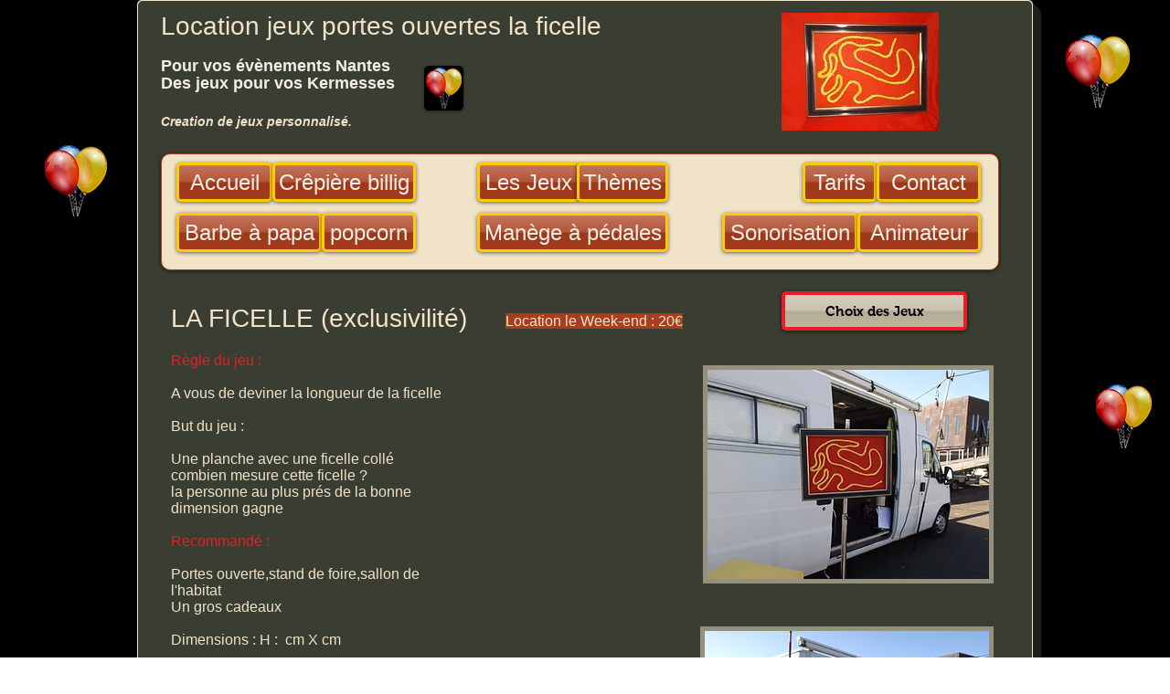

--- FILE ---
content_type: text/html; charset=UTF-8
request_url: https://www.location-jeux-bois-kermesse-nantes-44.fr/la-ficelle-jeux-kermesse-bois-nantes
body_size: 107011
content:
<!DOCTYPE html>
<html lang="fr">
<head>
  
  <!-- SEO Tags -->
  <title>LA FICELLE | location-jeux-bois</title>
  <link rel="canonical" href="https://www.location-jeux-bois-kermesse-nantes-44.fr/la-ficelle-jeux-kermesse-bois-nantes"/>
  <meta property="og:title" content="LA FICELLE | location-jeux-bois"/>
  <meta property="og:url" content="https://www.location-jeux-bois-kermesse-nantes-44.fr/la-ficelle-jeux-kermesse-bois-nantes"/>
  <meta property="og:site_name" content="location-jeux-bois"/>
  <meta property="og:type" content="website"/>
  <meta name="google-site-verification" content="Wx32Tnucxg37z3scyqrrK3s_k7w6W4ySTLlfaV2cb4A"/>
  <meta name="twitter:card" content="summary_large_image"/>
  <meta name="twitter:title" content="LA FICELLE | location-jeux-bois"/><meta name="google-site-verification" content="0YiUIdf68iex9fbu_LF0TcZYhZQ2iM0RBmgMsQ5u3To" />

  
  <meta charset='utf-8'>
  <meta name="viewport" content="width=device-width, initial-scale=1" id="wixDesktopViewport" />
  <meta http-equiv="X-UA-Compatible" content="IE=edge">
  <meta name="generator" content="Wix.com Website Builder"/>

  <link rel="icon" sizes="192x192" href="https://static.wixstatic.com/media/71271b_ac832bae31894872a16bcd3fc55381c2%7Emv2_d_3264_2448_s_4_2.jpg/v1/fill/w_192%2Ch_192%2Clg_1%2Cusm_0.66_1.00_0.01/71271b_ac832bae31894872a16bcd3fc55381c2%7Emv2_d_3264_2448_s_4_2.jpg" type="image/jpeg"/>
  <link rel="shortcut icon" href="https://static.wixstatic.com/media/71271b_ac832bae31894872a16bcd3fc55381c2%7Emv2_d_3264_2448_s_4_2.jpg/v1/fill/w_192%2Ch_192%2Clg_1%2Cusm_0.66_1.00_0.01/71271b_ac832bae31894872a16bcd3fc55381c2%7Emv2_d_3264_2448_s_4_2.jpg" type="image/jpeg"/>
  <link rel="apple-touch-icon" href="https://static.wixstatic.com/media/71271b_ac832bae31894872a16bcd3fc55381c2%7Emv2_d_3264_2448_s_4_2.jpg/v1/fill/w_180%2Ch_180%2Clg_1%2Cusm_0.66_1.00_0.01/71271b_ac832bae31894872a16bcd3fc55381c2%7Emv2_d_3264_2448_s_4_2.jpg" type="image/jpeg"/>

  <!-- Safari Pinned Tab Icon -->
  <!-- <link rel="mask-icon" href="https://static.wixstatic.com/media/71271b_ac832bae31894872a16bcd3fc55381c2%7Emv2_d_3264_2448_s_4_2.jpg/v1/fill/w_192%2Ch_192%2Clg_1%2Cusm_0.66_1.00_0.01/71271b_ac832bae31894872a16bcd3fc55381c2%7Emv2_d_3264_2448_s_4_2.jpg"> -->

  <!-- Original trials -->
  


  <!-- Segmenter Polyfill -->
  <script>
    if (!window.Intl || !window.Intl.Segmenter) {
      (function() {
        var script = document.createElement('script');
        script.src = 'https://static.parastorage.com/unpkg/@formatjs/intl-segmenter@11.7.10/polyfill.iife.js';
        document.head.appendChild(script);
      })();
    }
  </script>

  <!-- Legacy Polyfills -->
  <script nomodule="" src="https://static.parastorage.com/unpkg/core-js-bundle@3.2.1/minified.js"></script>
  <script nomodule="" src="https://static.parastorage.com/unpkg/focus-within-polyfill@5.0.9/dist/focus-within-polyfill.js"></script>

  <!-- Performance API Polyfills -->
  <script>
  (function () {
    var noop = function noop() {};
    if ("performance" in window === false) {
      window.performance = {};
    }
    window.performance.mark = performance.mark || noop;
    window.performance.measure = performance.measure || noop;
    if ("now" in window.performance === false) {
      var nowOffset = Date.now();
      if (performance.timing && performance.timing.navigationStart) {
        nowOffset = performance.timing.navigationStart;
      }
      window.performance.now = function now() {
        return Date.now() - nowOffset;
      };
    }
  })();
  </script>

  <!-- Globals Definitions -->
  <script>
    (function () {
      var now = Date.now()
      window.initialTimestamps = {
        initialTimestamp: now,
        initialRequestTimestamp: Math.round(performance.timeOrigin ? performance.timeOrigin : now - performance.now())
      }

      window.thunderboltTag = "libs-releases-GA-local"
      window.thunderboltVersion = "1.16780.0"
    })();
  </script>

  <!-- Essential Viewer Model -->
  <script type="application/json" id="wix-essential-viewer-model">{"fleetConfig":{"fleetName":"thunderbolt-seo-renderer","type":"GA","code":0},"mode":{"qa":false,"enableTestApi":false,"debug":false,"ssrIndicator":false,"ssrOnly":false,"siteAssetsFallback":"enable","versionIndicator":false},"componentsLibrariesTopology":[{"artifactId":"editor-elements","namespace":"wixui","url":"https:\/\/static.parastorage.com\/services\/editor-elements\/1.14849.0"},{"artifactId":"editor-elements","namespace":"dsgnsys","url":"https:\/\/static.parastorage.com\/services\/editor-elements\/1.14849.0"}],"siteFeaturesConfigs":{"sessionManager":{"isRunningInDifferentSiteContext":false}},"language":{"userLanguage":"fr"},"siteAssets":{"clientTopology":{"mediaRootUrl":"https:\/\/static.wixstatic.com","staticMediaUrl":"https:\/\/static.wixstatic.com\/media","moduleRepoUrl":"https:\/\/static.parastorage.com\/unpkg","fileRepoUrl":"https:\/\/static.parastorage.com\/services","viewerAppsUrl":"https:\/\/viewer-apps.parastorage.com","viewerAssetsUrl":"https:\/\/viewer-assets.parastorage.com","siteAssetsUrl":"https:\/\/siteassets.parastorage.com","pageJsonServerUrls":["https:\/\/pages.parastorage.com","https:\/\/staticorigin.wixstatic.com","https:\/\/www.location-jeux-bois-kermesse-nantes-44.fr","https:\/\/fallback.wix.com\/wix-html-editor-pages-webapp\/page"],"pathOfTBModulesInFileRepoForFallback":"wix-thunderbolt\/dist\/"}},"siteFeatures":["accessibility","appMonitoring","assetsLoader","businessLogger","captcha","clickHandlerRegistrar","commonConfig","componentsLoader","componentsRegistry","consentPolicy","cyclicTabbing","domSelectors","environmentWixCodeSdk","environment","locationWixCodeSdk","mpaNavigation","navigationManager","navigationPhases","ooi","pages","panorama","renderer","reporter","router","scrollRestoration","seoWixCodeSdk","seo","sessionManager","siteMembersWixCodeSdk","siteMembers","siteScrollBlocker","siteWixCodeSdk","speculationRules","ssrCache","stores","structureApi","thunderboltInitializer","tpaCommons","translations","usedPlatformApis","warmupData","windowMessageRegistrar","windowWixCodeSdk","wixEmbedsApi","componentsReact","platform"],"site":{"externalBaseUrl":"https:\/\/www.location-jeux-bois-kermesse-nantes-44.fr","isSEO":true},"media":{"staticMediaUrl":"https:\/\/static.wixstatic.com\/media","mediaRootUrl":"https:\/\/static.wixstatic.com\/","staticVideoUrl":"https:\/\/video.wixstatic.com\/"},"requestUrl":"https:\/\/www.location-jeux-bois-kermesse-nantes-44.fr\/la-ficelle-jeux-kermesse-bois-nantes","rollout":{"siteAssetsVersionsRollout":true,"isDACRollout":0,"isTBRollout":false},"commonConfig":{"brand":"wix","host":"VIEWER","bsi":"","consentPolicy":{},"consentPolicyHeader":{},"siteRevision":"3539","renderingFlow":"NONE","language":"fr","locale":"en-us"},"interactionSampleRatio":0.01,"dynamicModelUrl":"https:\/\/www.location-jeux-bois-kermesse-nantes-44.fr\/_api\/v2\/dynamicmodel","accessTokensUrl":"https:\/\/www.location-jeux-bois-kermesse-nantes-44.fr\/_api\/v1\/access-tokens","isExcludedFromSecurityExperiments":false,"experiments":{"specs.thunderbolt.hardenFetchAndXHR":true,"specs.thunderbolt.securityExperiments":true}}</script>
  <script>window.viewerModel = JSON.parse(document.getElementById('wix-essential-viewer-model').textContent)</script>

  <script>
    window.commonConfig = viewerModel.commonConfig
  </script>

  
  <!-- BEGIN handleAccessTokens bundle -->

  <script data-url="https://static.parastorage.com/services/wix-thunderbolt/dist/handleAccessTokens.inline.4f2f9a53.bundle.min.js">(()=>{"use strict";function e(e){let{context:o,property:r,value:n,enumerable:i=!0}=e,c=e.get,l=e.set;if(!r||void 0===n&&!c&&!l)return new Error("property and value are required");let a=o||globalThis,s=a?.[r],u={};if(void 0!==n)u.value=n;else{if(c){let e=t(c);e&&(u.get=e)}if(l){let e=t(l);e&&(u.set=e)}}let p={...u,enumerable:i||!1,configurable:!1};void 0!==n&&(p.writable=!1);try{Object.defineProperty(a,r,p)}catch(e){return e instanceof TypeError?s:e}return s}function t(e,t){return"function"==typeof e?e:!0===e?.async&&"function"==typeof e.func?t?async function(t){return e.func(t)}:async function(){return e.func()}:"function"==typeof e?.func?e.func:void 0}try{e({property:"strictDefine",value:e})}catch{}try{e({property:"defineStrictObject",value:r})}catch{}try{e({property:"defineStrictMethod",value:n})}catch{}var o=["toString","toLocaleString","valueOf","constructor","prototype"];function r(t){let{context:n,property:c,propertiesToExclude:l=[],skipPrototype:a=!1,hardenPrototypePropertiesToExclude:s=[]}=t;if(!c)return new Error("property is required");let u=(n||globalThis)[c],p={},f=i(n,c);u&&("object"==typeof u||"function"==typeof u)&&Reflect.ownKeys(u).forEach(t=>{if(!l.includes(t)&&!o.includes(t)){let o=i(u,t);if(o&&(o.writable||o.configurable)){let{value:r,get:n,set:i,enumerable:c=!1}=o,l={};void 0!==r?l.value=r:n?l.get=n:i&&(l.set=i);try{let o=e({context:u,property:t,...l,enumerable:c});p[t]=o}catch(e){if(!(e instanceof TypeError))throw e;try{p[t]=o.value||o.get||o.set}catch{}}}}});let d={originalObject:u,originalProperties:p};if(!a&&void 0!==u?.prototype){let e=r({context:u,property:"prototype",propertiesToExclude:s,skipPrototype:!0});e instanceof Error||(d.originalPrototype=e?.originalObject,d.originalPrototypeProperties=e?.originalProperties)}return e({context:n,property:c,value:u,enumerable:f?.enumerable}),d}function n(t,o){let r=(o||globalThis)[t],n=i(o||globalThis,t);return r&&n&&(n.writable||n.configurable)?(Object.freeze(r),e({context:globalThis,property:t,value:r})):r}function i(e,t){if(e&&t)try{return Reflect.getOwnPropertyDescriptor(e,t)}catch{return}}function c(e){if("string"!=typeof e)return e;try{return decodeURIComponent(e).toLowerCase().trim()}catch{return e.toLowerCase().trim()}}function l(e,t){let o="";if("string"==typeof e)o=e.split("=")[0]?.trim()||"";else{if(!e||"string"!=typeof e.name)return!1;o=e.name}return t.has(c(o)||"")}function a(e,t){let o;return o="string"==typeof e?e.split(";").map(e=>e.trim()).filter(e=>e.length>0):e||[],o.filter(e=>!l(e,t))}var s=null;function u(){return null===s&&(s=typeof Document>"u"?void 0:Object.getOwnPropertyDescriptor(Document.prototype,"cookie")),s}function p(t,o){if(!globalThis?.cookieStore)return;let r=globalThis.cookieStore.get.bind(globalThis.cookieStore),n=globalThis.cookieStore.getAll.bind(globalThis.cookieStore),i=globalThis.cookieStore.set.bind(globalThis.cookieStore),c=globalThis.cookieStore.delete.bind(globalThis.cookieStore);return e({context:globalThis.CookieStore.prototype,property:"get",value:async function(e){return l(("string"==typeof e?e:e.name)||"",t)?null:r.call(this,e)},enumerable:!0}),e({context:globalThis.CookieStore.prototype,property:"getAll",value:async function(){return a(await n.apply(this,Array.from(arguments)),t)},enumerable:!0}),e({context:globalThis.CookieStore.prototype,property:"set",value:async function(){let e=Array.from(arguments);if(!l(1===e.length?e[0].name:e[0],t))return i.apply(this,e);o&&console.warn(o)},enumerable:!0}),e({context:globalThis.CookieStore.prototype,property:"delete",value:async function(){let e=Array.from(arguments);if(!l(1===e.length?e[0].name:e[0],t))return c.apply(this,e)},enumerable:!0}),e({context:globalThis.cookieStore,property:"prototype",value:globalThis.CookieStore.prototype,enumerable:!1}),e({context:globalThis,property:"cookieStore",value:globalThis.cookieStore,enumerable:!0}),{get:r,getAll:n,set:i,delete:c}}var f=["TextEncoder","TextDecoder","XMLHttpRequestEventTarget","EventTarget","URL","JSON","Reflect","Object","Array","Map","Set","WeakMap","WeakSet","Promise","Symbol","Error"],d=["addEventListener","removeEventListener","dispatchEvent","encodeURI","encodeURIComponent","decodeURI","decodeURIComponent"];const y=(e,t)=>{try{const o=t?t.get.call(document):document.cookie;return o.split(";").map(e=>e.trim()).filter(t=>t?.startsWith(e))[0]?.split("=")[1]}catch(e){return""}},g=(e="",t="",o="/")=>`${e}=; ${t?`domain=${t};`:""} max-age=0; path=${o}; expires=Thu, 01 Jan 1970 00:00:01 GMT`;function m(){(function(){if("undefined"!=typeof window){const e=performance.getEntriesByType("navigation")[0];return"back_forward"===(e?.type||"")}return!1})()&&function(){const{counter:e}=function(){const e=b("getItem");if(e){const[t,o]=e.split("-"),r=o?parseInt(o,10):0;if(r>=3){const e=t?Number(t):0;if(Date.now()-e>6e4)return{counter:0}}return{counter:r}}return{counter:0}}();e<3?(!function(e=1){b("setItem",`${Date.now()}-${e}`)}(e+1),window.location.reload()):console.error("ATS: Max reload attempts reached")}()}function b(e,t){try{return sessionStorage[e]("reload",t||"")}catch(e){console.error("ATS: Error calling sessionStorage:",e)}}const h="client-session-bind",v="sec-fetch-unsupported",{experiments:w}=window.viewerModel,T=[h,"client-binding",v,"svSession","smSession","server-session-bind","wixSession2","wixSession3"].map(e=>e.toLowerCase()),{cookie:S}=function(t,o){let r=new Set(t);return e({context:document,property:"cookie",set:{func:e=>function(e,t,o,r){let n=u(),i=c(t.split(";")[0]||"")||"";[...o].every(e=>!i.startsWith(e.toLowerCase()))&&n?.set?n.set.call(e,t):r&&console.warn(r)}(document,e,r,o)},get:{func:()=>function(e,t){let o=u();if(!o?.get)throw new Error("Cookie descriptor or getter not available");return a(o.get.call(e),t).join("; ")}(document,r)},enumerable:!0}),{cookieStore:p(r,o),cookie:u()}}(T),k="tbReady",x="security_overrideGlobals",{experiments:E,siteFeaturesConfigs:C,accessTokensUrl:P}=window.viewerModel,R=P,M={},O=(()=>{const e=y(h,S);if(w["specs.thunderbolt.browserCacheReload"]){y(v,S)||e?b("removeItem"):m()}return(()=>{const e=g(h),t=g(h,location.hostname);S.set.call(document,e),S.set.call(document,t)})(),e})();O&&(M["client-binding"]=O);const D=fetch;addEventListener(k,function e(t){const{logger:o}=t.detail;try{window.tb.init({fetch:D,fetchHeaders:M})}catch(e){const t=new Error("TB003");o.meter(`${x}_${t.message}`,{paramsOverrides:{errorType:x,eventString:t.message}}),window?.viewerModel?.mode.debug&&console.error(e)}finally{removeEventListener(k,e)}}),E["specs.thunderbolt.hardenFetchAndXHR"]||(window.fetchDynamicModel=()=>C.sessionManager.isRunningInDifferentSiteContext?Promise.resolve({}):fetch(R,{credentials:"same-origin",headers:M}).then(function(e){if(!e.ok)throw new Error(`[${e.status}]${e.statusText}`);return e.json()}),window.dynamicModelPromise=window.fetchDynamicModel())})();
//# sourceMappingURL=https://static.parastorage.com/services/wix-thunderbolt/dist/handleAccessTokens.inline.4f2f9a53.bundle.min.js.map</script>

<!-- END handleAccessTokens bundle -->

<!-- BEGIN overrideGlobals bundle -->

<script data-url="https://static.parastorage.com/services/wix-thunderbolt/dist/overrideGlobals.inline.ec13bfcf.bundle.min.js">(()=>{"use strict";function e(e){let{context:r,property:o,value:n,enumerable:i=!0}=e,c=e.get,a=e.set;if(!o||void 0===n&&!c&&!a)return new Error("property and value are required");let l=r||globalThis,u=l?.[o],s={};if(void 0!==n)s.value=n;else{if(c){let e=t(c);e&&(s.get=e)}if(a){let e=t(a);e&&(s.set=e)}}let p={...s,enumerable:i||!1,configurable:!1};void 0!==n&&(p.writable=!1);try{Object.defineProperty(l,o,p)}catch(e){return e instanceof TypeError?u:e}return u}function t(e,t){return"function"==typeof e?e:!0===e?.async&&"function"==typeof e.func?t?async function(t){return e.func(t)}:async function(){return e.func()}:"function"==typeof e?.func?e.func:void 0}try{e({property:"strictDefine",value:e})}catch{}try{e({property:"defineStrictObject",value:o})}catch{}try{e({property:"defineStrictMethod",value:n})}catch{}var r=["toString","toLocaleString","valueOf","constructor","prototype"];function o(t){let{context:n,property:c,propertiesToExclude:a=[],skipPrototype:l=!1,hardenPrototypePropertiesToExclude:u=[]}=t;if(!c)return new Error("property is required");let s=(n||globalThis)[c],p={},f=i(n,c);s&&("object"==typeof s||"function"==typeof s)&&Reflect.ownKeys(s).forEach(t=>{if(!a.includes(t)&&!r.includes(t)){let r=i(s,t);if(r&&(r.writable||r.configurable)){let{value:o,get:n,set:i,enumerable:c=!1}=r,a={};void 0!==o?a.value=o:n?a.get=n:i&&(a.set=i);try{let r=e({context:s,property:t,...a,enumerable:c});p[t]=r}catch(e){if(!(e instanceof TypeError))throw e;try{p[t]=r.value||r.get||r.set}catch{}}}}});let d={originalObject:s,originalProperties:p};if(!l&&void 0!==s?.prototype){let e=o({context:s,property:"prototype",propertiesToExclude:u,skipPrototype:!0});e instanceof Error||(d.originalPrototype=e?.originalObject,d.originalPrototypeProperties=e?.originalProperties)}return e({context:n,property:c,value:s,enumerable:f?.enumerable}),d}function n(t,r){let o=(r||globalThis)[t],n=i(r||globalThis,t);return o&&n&&(n.writable||n.configurable)?(Object.freeze(o),e({context:globalThis,property:t,value:o})):o}function i(e,t){if(e&&t)try{return Reflect.getOwnPropertyDescriptor(e,t)}catch{return}}function c(e){if("string"!=typeof e)return e;try{return decodeURIComponent(e).toLowerCase().trim()}catch{return e.toLowerCase().trim()}}function a(e,t){return e instanceof Headers?e.forEach((r,o)=>{l(o,t)||e.delete(o)}):Object.keys(e).forEach(r=>{l(r,t)||delete e[r]}),e}function l(e,t){return!t.has(c(e)||"")}function u(e,t){let r=!0,o=function(e){let t,r;if(globalThis.Request&&e instanceof Request)t=e.url;else{if("function"!=typeof e?.toString)throw new Error("Unsupported type for url");t=e.toString()}try{return new URL(t).pathname}catch{return r=t.replace(/#.+/gi,"").split("?").shift(),r.startsWith("/")?r:`/${r}`}}(e),n=c(o);return n&&t.some(e=>n.includes(e))&&(r=!1),r}function s(t,r,o){let n=fetch,i=XMLHttpRequest,c=new Set(r);function s(){let e=new i,r=e.open,n=e.setRequestHeader;return e.open=function(){let n=Array.from(arguments),i=n[1];if(n.length<2||u(i,t))return r.apply(e,n);throw new Error(o||`Request not allowed for path ${i}`)},e.setRequestHeader=function(t,r){l(decodeURIComponent(t),c)&&n.call(e,t,r)},e}return e({property:"fetch",value:function(){let e=function(e,t){return globalThis.Request&&e[0]instanceof Request&&e[0]?.headers?a(e[0].headers,t):e[1]?.headers&&a(e[1].headers,t),e}(arguments,c);return u(arguments[0],t)?n.apply(globalThis,Array.from(e)):new Promise((e,t)=>{t(new Error(o||`Request not allowed for path ${arguments[0]}`))})},enumerable:!0}),e({property:"XMLHttpRequest",value:s,enumerable:!0}),Object.keys(i).forEach(e=>{s[e]=i[e]}),{fetch:n,XMLHttpRequest:i}}var p=["TextEncoder","TextDecoder","XMLHttpRequestEventTarget","EventTarget","URL","JSON","Reflect","Object","Array","Map","Set","WeakMap","WeakSet","Promise","Symbol","Error"],f=["addEventListener","removeEventListener","dispatchEvent","encodeURI","encodeURIComponent","decodeURI","decodeURIComponent"];const d=function(){let t=globalThis.open,r=document.open;function o(e,r,o){let n="string"!=typeof e,i=t.call(window,e,r,o);return n||e&&function(e){return e.startsWith("//")&&/(?:[a-z0-9](?:[a-z0-9-]{0,61}[a-z0-9])?\.)+[a-z0-9][a-z0-9-]{0,61}[a-z0-9]/g.test(`${location.protocol}:${e}`)&&(e=`${location.protocol}${e}`),!e.startsWith("http")||new URL(e).hostname===location.hostname}(e)?{}:i}return e({property:"open",value:o,context:globalThis,enumerable:!0}),e({property:"open",value:function(e,t,n){return e?o(e,t,n):r.call(document,e||"",t||"",n||"")},context:document,enumerable:!0}),{open:t,documentOpen:r}},y=function(){let t=document.createElement,r=Element.prototype.setAttribute,o=Element.prototype.setAttributeNS;return e({property:"createElement",context:document,value:function(n,i){let a=t.call(document,n,i);if("iframe"===c(n)){e({property:"srcdoc",context:a,get:()=>"",set:()=>{console.warn("`srcdoc` is not allowed in iframe elements.")}});let t=function(e,t){"srcdoc"!==e.toLowerCase()?r.call(a,e,t):console.warn("`srcdoc` attribute is not allowed to be set.")},n=function(e,t,r){"srcdoc"!==t.toLowerCase()?o.call(a,e,t,r):console.warn("`srcdoc` attribute is not allowed to be set.")};a.setAttribute=t,a.setAttributeNS=n}return a},enumerable:!0}),{createElement:t,setAttribute:r,setAttributeNS:o}},m=["client-binding"],b=["/_api/v1/access-tokens","/_api/v2/dynamicmodel","/_api/one-app-session-web/v3/businesses"],h=function(){let t=setTimeout,r=setInterval;return o("setTimeout",0,globalThis),o("setInterval",0,globalThis),{setTimeout:t,setInterval:r};function o(t,r,o){let n=o||globalThis,i=n[t];if(!i||"function"!=typeof i)throw new Error(`Function ${t} not found or is not a function`);e({property:t,value:function(){let e=Array.from(arguments);if("string"!=typeof e[r])return i.apply(n,e);console.warn(`Calling ${t} with a String Argument at index ${r} is not allowed`)},context:o,enumerable:!0})}},v=function(){if(navigator&&"serviceWorker"in navigator){let t=navigator.serviceWorker.register;return e({context:navigator.serviceWorker,property:"register",value:function(){console.log("Service worker registration is not allowed")},enumerable:!0}),{register:t}}return{}};performance.mark("overrideGlobals started");const{isExcludedFromSecurityExperiments:g,experiments:w}=window.viewerModel,E=!g&&w["specs.thunderbolt.securityExperiments"];try{d(),E&&y(),w["specs.thunderbolt.hardenFetchAndXHR"]&&E&&s(b,m),v(),(e=>{let t=[],r=[];r=r.concat(["TextEncoder","TextDecoder"]),e&&(r=r.concat(["XMLHttpRequestEventTarget","EventTarget"])),r=r.concat(["URL","JSON"]),e&&(t=t.concat(["addEventListener","removeEventListener"])),t=t.concat(["encodeURI","encodeURIComponent","decodeURI","decodeURIComponent"]),r=r.concat(["String","Number"]),e&&r.push("Object"),r=r.concat(["Reflect"]),t.forEach(e=>{n(e),["addEventListener","removeEventListener"].includes(e)&&n(e,document)}),r.forEach(e=>{o({property:e})})})(E),E&&h()}catch(e){window?.viewerModel?.mode.debug&&console.error(e);const t=new Error("TB006");window.fedops?.reportError(t,"security_overrideGlobals"),window.Sentry?window.Sentry.captureException(t):globalThis.defineStrictProperty("sentryBuffer",[t],window,!1)}performance.mark("overrideGlobals ended")})();
//# sourceMappingURL=https://static.parastorage.com/services/wix-thunderbolt/dist/overrideGlobals.inline.ec13bfcf.bundle.min.js.map</script>

<!-- END overrideGlobals bundle -->


  
  <script>
    window.commonConfig = viewerModel.commonConfig

	
  </script>

  <!-- Initial CSS -->
  <style data-url="https://static.parastorage.com/services/wix-thunderbolt/dist/main.347af09f.min.css">@keyframes slide-horizontal-new{0%{transform:translateX(100%)}}@keyframes slide-horizontal-old{80%{opacity:1}to{opacity:0;transform:translateX(-100%)}}@keyframes slide-vertical-new{0%{transform:translateY(-100%)}}@keyframes slide-vertical-old{80%{opacity:1}to{opacity:0;transform:translateY(100%)}}@keyframes out-in-new{0%{opacity:0}}@keyframes out-in-old{to{opacity:0}}:root:active-view-transition{view-transition-name:none}::view-transition{pointer-events:none}:root:active-view-transition::view-transition-new(page-group),:root:active-view-transition::view-transition-old(page-group){animation-duration:.6s;cursor:wait;pointer-events:all}:root:active-view-transition-type(SlideHorizontal)::view-transition-old(page-group){animation:slide-horizontal-old .6s cubic-bezier(.83,0,.17,1) forwards;mix-blend-mode:normal}:root:active-view-transition-type(SlideHorizontal)::view-transition-new(page-group){animation:slide-horizontal-new .6s cubic-bezier(.83,0,.17,1) backwards;mix-blend-mode:normal}:root:active-view-transition-type(SlideVertical)::view-transition-old(page-group){animation:slide-vertical-old .6s cubic-bezier(.83,0,.17,1) forwards;mix-blend-mode:normal}:root:active-view-transition-type(SlideVertical)::view-transition-new(page-group){animation:slide-vertical-new .6s cubic-bezier(.83,0,.17,1) backwards;mix-blend-mode:normal}:root:active-view-transition-type(OutIn)::view-transition-old(page-group){animation:out-in-old .35s cubic-bezier(.22,1,.36,1) forwards}:root:active-view-transition-type(OutIn)::view-transition-new(page-group){animation:out-in-new .35s cubic-bezier(.64,0,.78,0) .35s backwards}@media(prefers-reduced-motion:reduce){::view-transition-group(*),::view-transition-new(*),::view-transition-old(*){animation:none!important}}body,html{background:transparent;border:0;margin:0;outline:0;padding:0;vertical-align:baseline}body{--scrollbar-width:0px;font-family:Arial,Helvetica,sans-serif;font-size:10px}body,html{height:100%}body{overflow-x:auto;overflow-y:scroll}body:not(.responsive) #site-root{min-width:var(--site-width);width:100%}body:not([data-js-loaded]) [data-hide-prejs]{visibility:hidden}interact-element{display:contents}#SITE_CONTAINER{position:relative}:root{--one-unit:1vw;--section-max-width:9999px;--spx-stopper-max:9999px;--spx-stopper-min:0px;--browser-zoom:1}@supports(-webkit-appearance:none) and (stroke-color:transparent){:root{--safari-sticky-fix:opacity;--experimental-safari-sticky-fix:translateZ(0)}}@supports(container-type:inline-size){:root{--one-unit:1cqw}}[id^=oldHoverBox-]{mix-blend-mode:plus-lighter;transition:opacity .5s ease,visibility .5s ease}[data-mesh-id$=inlineContent-gridContainer]:has(>[id^=oldHoverBox-]){isolation:isolate}</style>
<style data-url="https://static.parastorage.com/services/wix-thunderbolt/dist/main.renderer.9cb0985f.min.css">a,abbr,acronym,address,applet,b,big,blockquote,button,caption,center,cite,code,dd,del,dfn,div,dl,dt,em,fieldset,font,footer,form,h1,h2,h3,h4,h5,h6,header,i,iframe,img,ins,kbd,label,legend,li,nav,object,ol,p,pre,q,s,samp,section,small,span,strike,strong,sub,sup,table,tbody,td,tfoot,th,thead,title,tr,tt,u,ul,var{background:transparent;border:0;margin:0;outline:0;padding:0;vertical-align:baseline}input,select,textarea{box-sizing:border-box;font-family:Helvetica,Arial,sans-serif}ol,ul{list-style:none}blockquote,q{quotes:none}ins{text-decoration:none}del{text-decoration:line-through}table{border-collapse:collapse;border-spacing:0}a{cursor:pointer;text-decoration:none}.testStyles{overflow-y:hidden}.reset-button{-webkit-appearance:none;background:none;border:0;color:inherit;font:inherit;line-height:normal;outline:0;overflow:visible;padding:0;-webkit-user-select:none;-moz-user-select:none;-ms-user-select:none}:focus{outline:none}body.device-mobile-optimized:not(.disable-site-overflow){overflow-x:hidden;overflow-y:scroll}body.device-mobile-optimized:not(.responsive) #SITE_CONTAINER{margin-left:auto;margin-right:auto;overflow-x:visible;position:relative;width:320px}body.device-mobile-optimized:not(.responsive):not(.blockSiteScrolling) #SITE_CONTAINER{margin-top:0}body.device-mobile-optimized>*{max-width:100%!important}body.device-mobile-optimized #site-root{overflow-x:hidden;overflow-y:hidden}@supports(overflow:clip){body.device-mobile-optimized #site-root{overflow-x:clip;overflow-y:clip}}body.device-mobile-non-optimized #SITE_CONTAINER #site-root{overflow-x:clip;overflow-y:clip}body.device-mobile-non-optimized.fullScreenMode{background-color:#5f6360}body.device-mobile-non-optimized.fullScreenMode #MOBILE_ACTIONS_MENU,body.device-mobile-non-optimized.fullScreenMode #SITE_BACKGROUND,body.device-mobile-non-optimized.fullScreenMode #site-root,body.fullScreenMode #WIX_ADS{visibility:hidden}body.fullScreenMode{overflow-x:hidden!important;overflow-y:hidden!important}body.fullScreenMode.device-mobile-optimized #TINY_MENU{opacity:0;pointer-events:none}body.fullScreenMode-scrollable.device-mobile-optimized{overflow-x:hidden!important;overflow-y:auto!important}body.fullScreenMode-scrollable.device-mobile-optimized #masterPage,body.fullScreenMode-scrollable.device-mobile-optimized #site-root{overflow-x:hidden!important;overflow-y:hidden!important}body.fullScreenMode-scrollable.device-mobile-optimized #SITE_BACKGROUND,body.fullScreenMode-scrollable.device-mobile-optimized #masterPage{height:auto!important}body.fullScreenMode-scrollable.device-mobile-optimized #masterPage.mesh-layout{height:0!important}body.blockSiteScrolling,body.siteScrollingBlocked{position:fixed;width:100%}body.blockSiteScrolling #SITE_CONTAINER{margin-top:calc(var(--blocked-site-scroll-margin-top)*-1)}#site-root{margin:0 auto;min-height:100%;position:relative;top:var(--wix-ads-height)}#site-root img:not([src]){visibility:hidden}#site-root svg img:not([src]){visibility:visible}.auto-generated-link{color:inherit}#SCROLL_TO_BOTTOM,#SCROLL_TO_TOP{height:0}.has-click-trigger{cursor:pointer}.fullScreenOverlay{bottom:0;display:flex;justify-content:center;left:0;overflow-y:hidden;position:fixed;right:0;top:-60px;z-index:1005}.fullScreenOverlay>.fullScreenOverlayContent{bottom:0;left:0;margin:0 auto;overflow:hidden;position:absolute;right:0;top:60px;transform:translateZ(0)}[data-mesh-id$=centeredContent],[data-mesh-id$=form],[data-mesh-id$=inlineContent]{pointer-events:none;position:relative}[data-mesh-id$=-gridWrapper],[data-mesh-id$=-rotated-wrapper]{pointer-events:none}[data-mesh-id$=-gridContainer]>*,[data-mesh-id$=-rotated-wrapper]>*,[data-mesh-id$=inlineContent]>:not([data-mesh-id$=-gridContainer]){pointer-events:auto}.device-mobile-optimized #masterPage.mesh-layout #SOSP_CONTAINER_CUSTOM_ID{grid-area:2/1/3/2;-ms-grid-row:2;position:relative}#masterPage.mesh-layout{-ms-grid-rows:max-content max-content min-content max-content;-ms-grid-columns:100%;align-items:start;display:-ms-grid;display:grid;grid-template-columns:100%;grid-template-rows:max-content max-content min-content max-content;justify-content:stretch}#masterPage.mesh-layout #PAGES_CONTAINER,#masterPage.mesh-layout #SITE_FOOTER-placeholder,#masterPage.mesh-layout #SITE_FOOTER_WRAPPER,#masterPage.mesh-layout #SITE_HEADER-placeholder,#masterPage.mesh-layout #SITE_HEADER_WRAPPER,#masterPage.mesh-layout #SOSP_CONTAINER_CUSTOM_ID[data-state~=mobileView],#masterPage.mesh-layout #soapAfterPagesContainer,#masterPage.mesh-layout #soapBeforePagesContainer{-ms-grid-row-align:start;-ms-grid-column-align:start;-ms-grid-column:1}#masterPage.mesh-layout #SITE_HEADER-placeholder,#masterPage.mesh-layout #SITE_HEADER_WRAPPER{grid-area:1/1/2/2;-ms-grid-row:1}#masterPage.mesh-layout #PAGES_CONTAINER,#masterPage.mesh-layout #soapAfterPagesContainer,#masterPage.mesh-layout #soapBeforePagesContainer{grid-area:3/1/4/2;-ms-grid-row:3}#masterPage.mesh-layout #soapAfterPagesContainer,#masterPage.mesh-layout #soapBeforePagesContainer{width:100%}#masterPage.mesh-layout #PAGES_CONTAINER{align-self:stretch}#masterPage.mesh-layout main#PAGES_CONTAINER{display:block}#masterPage.mesh-layout #SITE_FOOTER-placeholder,#masterPage.mesh-layout #SITE_FOOTER_WRAPPER{grid-area:4/1/5/2;-ms-grid-row:4}#masterPage.mesh-layout #SITE_PAGES,#masterPage.mesh-layout [data-mesh-id=PAGES_CONTAINERcenteredContent],#masterPage.mesh-layout [data-mesh-id=PAGES_CONTAINERinlineContent]{height:100%}#masterPage.mesh-layout.desktop>*{width:100%}#masterPage.mesh-layout #PAGES_CONTAINER,#masterPage.mesh-layout #SITE_FOOTER,#masterPage.mesh-layout #SITE_FOOTER_WRAPPER,#masterPage.mesh-layout #SITE_HEADER,#masterPage.mesh-layout #SITE_HEADER_WRAPPER,#masterPage.mesh-layout #SITE_PAGES,#masterPage.mesh-layout #masterPageinlineContent{position:relative}#masterPage.mesh-layout #SITE_HEADER{grid-area:1/1/2/2}#masterPage.mesh-layout #SITE_FOOTER{grid-area:4/1/5/2}#masterPage.mesh-layout.overflow-x-clip #SITE_FOOTER,#masterPage.mesh-layout.overflow-x-clip #SITE_HEADER{overflow-x:clip}[data-z-counter]{z-index:0}[data-z-counter="0"]{z-index:auto}.wixSiteProperties{-webkit-font-smoothing:antialiased;-moz-osx-font-smoothing:grayscale}:root{--wst-button-color-fill-primary:rgb(var(--color_48));--wst-button-color-border-primary:rgb(var(--color_49));--wst-button-color-text-primary:rgb(var(--color_50));--wst-button-color-fill-primary-hover:rgb(var(--color_51));--wst-button-color-border-primary-hover:rgb(var(--color_52));--wst-button-color-text-primary-hover:rgb(var(--color_53));--wst-button-color-fill-primary-disabled:rgb(var(--color_54));--wst-button-color-border-primary-disabled:rgb(var(--color_55));--wst-button-color-text-primary-disabled:rgb(var(--color_56));--wst-button-color-fill-secondary:rgb(var(--color_57));--wst-button-color-border-secondary:rgb(var(--color_58));--wst-button-color-text-secondary:rgb(var(--color_59));--wst-button-color-fill-secondary-hover:rgb(var(--color_60));--wst-button-color-border-secondary-hover:rgb(var(--color_61));--wst-button-color-text-secondary-hover:rgb(var(--color_62));--wst-button-color-fill-secondary-disabled:rgb(var(--color_63));--wst-button-color-border-secondary-disabled:rgb(var(--color_64));--wst-button-color-text-secondary-disabled:rgb(var(--color_65));--wst-color-fill-base-1:rgb(var(--color_36));--wst-color-fill-base-2:rgb(var(--color_37));--wst-color-fill-base-shade-1:rgb(var(--color_38));--wst-color-fill-base-shade-2:rgb(var(--color_39));--wst-color-fill-base-shade-3:rgb(var(--color_40));--wst-color-fill-accent-1:rgb(var(--color_41));--wst-color-fill-accent-2:rgb(var(--color_42));--wst-color-fill-accent-3:rgb(var(--color_43));--wst-color-fill-accent-4:rgb(var(--color_44));--wst-color-fill-background-primary:rgb(var(--color_11));--wst-color-fill-background-secondary:rgb(var(--color_12));--wst-color-text-primary:rgb(var(--color_15));--wst-color-text-secondary:rgb(var(--color_14));--wst-color-action:rgb(var(--color_18));--wst-color-disabled:rgb(var(--color_39));--wst-color-title:rgb(var(--color_45));--wst-color-subtitle:rgb(var(--color_46));--wst-color-line:rgb(var(--color_47));--wst-font-style-h2:var(--font_2);--wst-font-style-h3:var(--font_3);--wst-font-style-h4:var(--font_4);--wst-font-style-h5:var(--font_5);--wst-font-style-h6:var(--font_6);--wst-font-style-body-large:var(--font_7);--wst-font-style-body-medium:var(--font_8);--wst-font-style-body-small:var(--font_9);--wst-font-style-body-x-small:var(--font_10);--wst-color-custom-1:rgb(var(--color_13));--wst-color-custom-2:rgb(var(--color_16));--wst-color-custom-3:rgb(var(--color_17));--wst-color-custom-4:rgb(var(--color_19));--wst-color-custom-5:rgb(var(--color_20));--wst-color-custom-6:rgb(var(--color_21));--wst-color-custom-7:rgb(var(--color_22));--wst-color-custom-8:rgb(var(--color_23));--wst-color-custom-9:rgb(var(--color_24));--wst-color-custom-10:rgb(var(--color_25));--wst-color-custom-11:rgb(var(--color_26));--wst-color-custom-12:rgb(var(--color_27));--wst-color-custom-13:rgb(var(--color_28));--wst-color-custom-14:rgb(var(--color_29));--wst-color-custom-15:rgb(var(--color_30));--wst-color-custom-16:rgb(var(--color_31));--wst-color-custom-17:rgb(var(--color_32));--wst-color-custom-18:rgb(var(--color_33));--wst-color-custom-19:rgb(var(--color_34));--wst-color-custom-20:rgb(var(--color_35))}.wix-presets-wrapper{display:contents}</style>

  <meta name="format-detection" content="telephone=no">
  <meta name="skype_toolbar" content="skype_toolbar_parser_compatible">
  
  

  

  

  <!-- head performance data start -->
  
  <!-- head performance data end -->
  

    


    
<style data-href="https://static.parastorage.com/services/editor-elements-library/dist/thunderbolt/rb_wixui.thunderbolt[WPhoto_MouseOverPhoto].596b1726.min.css">.nTOEE9{height:100%;overflow:hidden;position:relative;width:100%}.nTOEE9.sqUyGm:hover{cursor:url([data-uri]),auto}.nTOEE9.C_JY0G:hover{cursor:url([data-uri]),auto}.RZQnmg{background-color:rgb(var(--color_11));border-radius:50%;bottom:12px;height:40px;opacity:0;pointer-events:none;position:absolute;right:12px;width:40px}.RZQnmg path{fill:rgb(var(--color_15))}.RZQnmg:focus{cursor:auto;opacity:1;pointer-events:auto}.Tj01hh,.jhxvbR{display:block;height:100%;width:100%}.jhxvbR img{max-width:var(--wix-img-max-width,100%)}.jhxvbR[data-animate-blur] img{filter:blur(9px);transition:filter .8s ease-in}.jhxvbR[data-animate-blur] img[data-load-done]{filter:none}.rYiAuL{cursor:pointer}.gSXewE{height:0;left:0;overflow:hidden;top:0;width:0}.OJQ_3L,.gSXewE{position:absolute}.OJQ_3L{background-color:rgb(var(--color_11));border-radius:300px;bottom:0;cursor:pointer;height:40px;margin:16px 16px;opacity:0;pointer-events:none;right:0;width:40px}.OJQ_3L path{fill:rgb(var(--color_12))}.OJQ_3L:focus{cursor:auto;opacity:1;pointer-events:auto}.Ikn7zx{box-sizing:border-box;height:100%;width:100%}.BJSaf1{min-height:var(--image-min-height);min-width:var(--image-min-width)}.BJSaf1 img,img.BJSaf1{filter:var(--filter-effect-svg-url);-webkit-mask-image:var(--mask-image,none);mask-image:var(--mask-image,none);-webkit-mask-position:var(--mask-position,0);mask-position:var(--mask-position,0);-webkit-mask-repeat:var(--mask-repeat,no-repeat);mask-repeat:var(--mask-repeat,no-repeat);-webkit-mask-size:var(--mask-size,100% 100%);mask-size:var(--mask-size,100% 100%);-o-object-position:var(--object-position);object-position:var(--object-position)}.LjV9wd .Ikn7zx{background-color:rgba(var(--brd,var(--color_11,color_11)),var(--alpha-brd,1));border-color:rgba(var(--brd,var(--color_11,color_11)),var(--alpha-brd,1));border-radius:var(--rd,5px);border-style:solid;border-width:var(--brw,2px);box-shadow:var(--shd,0 1px 3px rgba(0,0,0,.5));display:block;height:100%;overflow:hidden}.LjV9wd .BJSaf1{border-radius:calc(var(--sizeRd, var(--rd, 5px)) - var(--sizeBrw, var(--brw, 2px)));overflow:hidden}.LjV9wd:after{background-color:rgba(var(--bgh,var(--color_15,color_15)),var(--alpha-bgh,1));border-radius:var(--rd,5px);content:"";display:block;height:100%;left:0;opacity:0;pointer-events:none;position:absolute;top:0;transition:var(--trans,opacity .4s ease 0s);width:100%}.LjV9wd:hover:after{opacity:1}</style>
<style data-href="https://static.parastorage.com/services/editor-elements-library/dist/thunderbolt/rb_wixui.thunderbolt[SiteButton_ShinyButtonISkin].63f955ec.min.css">.PlZyDq{touch-action:manipulation}.C1NVg8{align-items:center;box-sizing:border-box;display:flex;justify-content:var(--label-align);min-width:100%;text-align:initial;width:-moz-max-content;width:max-content}.C1NVg8:before{max-width:var(--margin-start,0)}.C1NVg8:after,.C1NVg8:before{align-self:stretch;content:"";flex-grow:1}.C1NVg8:after{max-width:var(--margin-end,0)}.m14IQl .C1NVg8{background:var(--corvid-background-color,rgba(var(--bg,var(--color_17,color_17)),var(--alpha-bg,1))) url([data-uri]) repeat-x 50% 50%;border-color:var(--corvid-border-color,rgba(var(--brd,var(--color_15,color_15)),var(--alpha-brd,1)));border-radius:var(--corvid-border-radius,var(--rd,5px));border-style:solid;border-width:var(--corvid-border-width,var(--brw,0));bottom:0;box-shadow:var(--shd,0 1px 4px rgba(0,0,0,.6));left:0;position:absolute;right:0;top:0;transition:var(--trans1,border-color .4s ease 0s,background-color .4s ease 0s)}.m14IQl .h6imkB{color:var(--corvid-color,rgb(var(--txt,var(--color_15,color_15))));font:var(--fnt,var(--font_5));margin-top:calc(-1*var(--corvid-border-width, var(--brw, 0)));margin-top:0;position:relative;transition:var(--trans2,color .4s ease 0s);white-space:nowrap}.m14IQl[aria-disabled=false] .C1NVg8{cursor:pointer}:host(.device-mobile-optimized) .m14IQl[aria-disabled=false]:active .C1NVg8,body.device-mobile-optimized .m14IQl[aria-disabled=false]:active .C1NVg8{background-color:var(--corvid-hover-background-color,rgba(var(--bgh,var(--color_18,color_18)),var(--alpha-bgh,1)));border-color:var(--corvid-hover-border-color,rgba(var(--brdh,var(--color_15,color_15)),var(--alpha-brdh,1)));transition:var(--trans1,border-color .4s ease 0s,background-color .4s ease 0s)}:host(.device-mobile-optimized) .m14IQl[aria-disabled=false]:active .h6imkB,body.device-mobile-optimized .m14IQl[aria-disabled=false]:active .h6imkB{color:var(--corvid-hover-color,rgb(var(--txth,var(--color_15,color_15))));transition:var(--trans2,color .4s ease 0s)}:host(:not(.device-mobile-optimized)) .m14IQl[aria-disabled=false]:hover .C1NVg8,body:not(.device-mobile-optimized) .m14IQl[aria-disabled=false]:hover .C1NVg8{background-color:var(--corvid-hover-background-color,rgba(var(--bgh,var(--color_18,color_18)),var(--alpha-bgh,1)));border-color:var(--corvid-hover-border-color,rgba(var(--brdh,var(--color_15,color_15)),var(--alpha-brdh,1)));transition:var(--trans1,border-color .4s ease 0s,background-color .4s ease 0s)}:host(:not(.device-mobile-optimized)) .m14IQl[aria-disabled=false]:hover .h6imkB,body:not(.device-mobile-optimized) .m14IQl[aria-disabled=false]:hover .h6imkB{color:var(--corvid-hover-color,rgb(var(--txth,var(--color_15,color_15))));transition:var(--trans2,color .4s ease 0s)}.m14IQl[aria-disabled=true] .C1NVg8{background-color:var(--corvid-disabled-background-color,rgba(var(--bgd,204,204,204),var(--alpha-bgd,1)));border-color:var(--corvid-disabled-border-color,rgba(var(--brdd,204,204,204),var(--alpha-brdd,1)))}.m14IQl[aria-disabled=true] .h6imkB{color:var(--corvid-disabled-color,rgb(var(--txtd,255,255,255)))}</style>
<style data-href="https://static.parastorage.com/services/editor-elements-library/dist/thunderbolt/rb_wixui.thunderbolt_bootstrap.a1b00b19.min.css">.cwL6XW{cursor:pointer}.sNF2R0{opacity:0}.hLoBV3{transition:opacity var(--transition-duration) cubic-bezier(.37,0,.63,1)}.Rdf41z,.hLoBV3{opacity:1}.ftlZWo{transition:opacity var(--transition-duration) cubic-bezier(.37,0,.63,1)}.ATGlOr,.ftlZWo{opacity:0}.KQSXD0{transition:opacity var(--transition-duration) cubic-bezier(.64,0,.78,0)}.KQSXD0,.pagQKE{opacity:1}._6zG5H{opacity:0;transition:opacity var(--transition-duration) cubic-bezier(.22,1,.36,1)}.BB49uC{transform:translateX(100%)}.j9xE1V{transition:transform var(--transition-duration) cubic-bezier(.87,0,.13,1)}.ICs7Rs,.j9xE1V{transform:translateX(0)}.DxijZJ{transition:transform var(--transition-duration) cubic-bezier(.87,0,.13,1)}.B5kjYq,.DxijZJ{transform:translateX(-100%)}.cJijIV{transition:transform var(--transition-duration) cubic-bezier(.87,0,.13,1)}.cJijIV,.hOxaWM{transform:translateX(0)}.T9p3fN{transform:translateX(100%);transition:transform var(--transition-duration) cubic-bezier(.87,0,.13,1)}.qDxYJm{transform:translateY(100%)}.aA9V0P{transition:transform var(--transition-duration) cubic-bezier(.87,0,.13,1)}.YPXPAS,.aA9V0P{transform:translateY(0)}.Xf2zsA{transition:transform var(--transition-duration) cubic-bezier(.87,0,.13,1)}.Xf2zsA,.y7Kt7s{transform:translateY(-100%)}.EeUgMu{transition:transform var(--transition-duration) cubic-bezier(.87,0,.13,1)}.EeUgMu,.fdHrtm{transform:translateY(0)}.WIFaG4{transform:translateY(100%);transition:transform var(--transition-duration) cubic-bezier(.87,0,.13,1)}body:not(.responsive) .JsJXaX{overflow-x:clip}:root:active-view-transition .JsJXaX{view-transition-name:page-group}.AnQkDU{display:grid;grid-template-columns:1fr;grid-template-rows:1fr;height:100%}.AnQkDU>div{align-self:stretch!important;grid-area:1/1/2/2;justify-self:stretch!important}.StylableButton2545352419__root{-archetype:box;border:none;box-sizing:border-box;cursor:pointer;display:block;height:100%;min-height:10px;min-width:10px;padding:0;touch-action:manipulation;width:100%}.StylableButton2545352419__root[disabled]{pointer-events:none}.StylableButton2545352419__root:not(:hover):not([disabled]).StylableButton2545352419--hasBackgroundColor{background-color:var(--corvid-background-color)!important}.StylableButton2545352419__root:hover:not([disabled]).StylableButton2545352419--hasHoverBackgroundColor{background-color:var(--corvid-hover-background-color)!important}.StylableButton2545352419__root:not(:hover)[disabled].StylableButton2545352419--hasDisabledBackgroundColor{background-color:var(--corvid-disabled-background-color)!important}.StylableButton2545352419__root:not(:hover):not([disabled]).StylableButton2545352419--hasBorderColor{border-color:var(--corvid-border-color)!important}.StylableButton2545352419__root:hover:not([disabled]).StylableButton2545352419--hasHoverBorderColor{border-color:var(--corvid-hover-border-color)!important}.StylableButton2545352419__root:not(:hover)[disabled].StylableButton2545352419--hasDisabledBorderColor{border-color:var(--corvid-disabled-border-color)!important}.StylableButton2545352419__root.StylableButton2545352419--hasBorderRadius{border-radius:var(--corvid-border-radius)!important}.StylableButton2545352419__root.StylableButton2545352419--hasBorderWidth{border-width:var(--corvid-border-width)!important}.StylableButton2545352419__root:not(:hover):not([disabled]).StylableButton2545352419--hasColor,.StylableButton2545352419__root:not(:hover):not([disabled]).StylableButton2545352419--hasColor .StylableButton2545352419__label{color:var(--corvid-color)!important}.StylableButton2545352419__root:hover:not([disabled]).StylableButton2545352419--hasHoverColor,.StylableButton2545352419__root:hover:not([disabled]).StylableButton2545352419--hasHoverColor .StylableButton2545352419__label{color:var(--corvid-hover-color)!important}.StylableButton2545352419__root:not(:hover)[disabled].StylableButton2545352419--hasDisabledColor,.StylableButton2545352419__root:not(:hover)[disabled].StylableButton2545352419--hasDisabledColor .StylableButton2545352419__label{color:var(--corvid-disabled-color)!important}.StylableButton2545352419__link{-archetype:box;box-sizing:border-box;color:#000;text-decoration:none}.StylableButton2545352419__container{align-items:center;display:flex;flex-basis:auto;flex-direction:row;flex-grow:1;height:100%;justify-content:center;overflow:hidden;transition:all .2s ease,visibility 0s;width:100%}.StylableButton2545352419__label{-archetype:text;-controller-part-type:LayoutChildDisplayDropdown,LayoutFlexChildSpacing(first);max-width:100%;min-width:1.8em;overflow:hidden;text-align:center;text-overflow:ellipsis;transition:inherit;white-space:nowrap}.StylableButton2545352419__root.StylableButton2545352419--isMaxContent .StylableButton2545352419__label{text-overflow:unset}.StylableButton2545352419__root.StylableButton2545352419--isWrapText .StylableButton2545352419__label{min-width:10px;overflow-wrap:break-word;white-space:break-spaces;word-break:break-word}.StylableButton2545352419__icon{-archetype:icon;-controller-part-type:LayoutChildDisplayDropdown,LayoutFlexChildSpacing(last);flex-shrink:0;height:50px;min-width:1px;transition:inherit}.StylableButton2545352419__icon.StylableButton2545352419--override{display:block!important}.StylableButton2545352419__icon svg,.StylableButton2545352419__icon>span{display:flex;height:inherit;width:inherit}.StylableButton2545352419__root:not(:hover):not([disalbed]).StylableButton2545352419--hasIconColor .StylableButton2545352419__icon svg{fill:var(--corvid-icon-color)!important;stroke:var(--corvid-icon-color)!important}.StylableButton2545352419__root:hover:not([disabled]).StylableButton2545352419--hasHoverIconColor .StylableButton2545352419__icon svg{fill:var(--corvid-hover-icon-color)!important;stroke:var(--corvid-hover-icon-color)!important}.StylableButton2545352419__root:not(:hover)[disabled].StylableButton2545352419--hasDisabledIconColor .StylableButton2545352419__icon svg{fill:var(--corvid-disabled-icon-color)!important;stroke:var(--corvid-disabled-icon-color)!important}.aeyn4z{bottom:0;left:0;position:absolute;right:0;top:0}.qQrFOK{cursor:pointer}.VDJedC{-webkit-tap-highlight-color:rgba(0,0,0,0);fill:var(--corvid-fill-color,var(--fill));fill-opacity:var(--fill-opacity);stroke:var(--corvid-stroke-color,var(--stroke));stroke-opacity:var(--stroke-opacity);stroke-width:var(--stroke-width);filter:var(--drop-shadow,none);opacity:var(--opacity);transform:var(--flip)}.VDJedC,.VDJedC svg{bottom:0;left:0;position:absolute;right:0;top:0}.VDJedC svg{height:var(--svg-calculated-height,100%);margin:auto;padding:var(--svg-calculated-padding,0);width:var(--svg-calculated-width,100%)}.VDJedC svg:not([data-type=ugc]){overflow:visible}.l4CAhn *{vector-effect:non-scaling-stroke}.Z_l5lU{-webkit-text-size-adjust:100%;-moz-text-size-adjust:100%;text-size-adjust:100%}ol.font_100,ul.font_100{color:#080808;font-family:"Arial, Helvetica, sans-serif",serif;font-size:10px;font-style:normal;font-variant:normal;font-weight:400;letter-spacing:normal;line-height:normal;margin:0;text-decoration:none}ol.font_100 li,ul.font_100 li{margin-bottom:12px}ol.wix-list-text-align,ul.wix-list-text-align{list-style-position:inside}ol.wix-list-text-align h1,ol.wix-list-text-align h2,ol.wix-list-text-align h3,ol.wix-list-text-align h4,ol.wix-list-text-align h5,ol.wix-list-text-align h6,ol.wix-list-text-align p,ul.wix-list-text-align h1,ul.wix-list-text-align h2,ul.wix-list-text-align h3,ul.wix-list-text-align h4,ul.wix-list-text-align h5,ul.wix-list-text-align h6,ul.wix-list-text-align p{display:inline}.HQSswv{cursor:pointer}.yi6otz{clip:rect(0 0 0 0);border:0;height:1px;margin:-1px;overflow:hidden;padding:0;position:absolute;width:1px}.zQ9jDz [data-attr-richtext-marker=true]{display:block}.zQ9jDz [data-attr-richtext-marker=true] table{border-collapse:collapse;margin:15px 0;width:100%}.zQ9jDz [data-attr-richtext-marker=true] table td{padding:12px;position:relative}.zQ9jDz [data-attr-richtext-marker=true] table td:after{border-bottom:1px solid currentColor;border-left:1px solid currentColor;bottom:0;content:"";left:0;opacity:.2;position:absolute;right:0;top:0}.zQ9jDz [data-attr-richtext-marker=true] table tr td:last-child:after{border-right:1px solid currentColor}.zQ9jDz [data-attr-richtext-marker=true] table tr:first-child td:after{border-top:1px solid currentColor}@supports(-webkit-appearance:none) and (stroke-color:transparent){.qvSjx3>*>:first-child{vertical-align:top}}@supports(-webkit-touch-callout:none){.qvSjx3>*>:first-child{vertical-align:top}}.LkZBpT :is(p,h1,h2,h3,h4,h5,h6,ul,ol,span[data-attr-richtext-marker],blockquote,div) [class$=rich-text__text],.LkZBpT :is(p,h1,h2,h3,h4,h5,h6,ul,ol,span[data-attr-richtext-marker],blockquote,div)[class$=rich-text__text]{color:var(--corvid-color,currentColor)}.LkZBpT :is(p,h1,h2,h3,h4,h5,h6,ul,ol,span[data-attr-richtext-marker],blockquote,div) span[style*=color]{color:var(--corvid-color,currentColor)!important}.Kbom4H{direction:var(--text-direction);min-height:var(--min-height);min-width:var(--min-width)}.Kbom4H .upNqi2{word-wrap:break-word;height:100%;overflow-wrap:break-word;position:relative;width:100%}.Kbom4H .upNqi2 ul{list-style:disc inside}.Kbom4H .upNqi2 li{margin-bottom:12px}.MMl86N blockquote,.MMl86N div,.MMl86N h1,.MMl86N h2,.MMl86N h3,.MMl86N h4,.MMl86N h5,.MMl86N h6,.MMl86N p{letter-spacing:normal;line-height:normal}.gYHZuN{min-height:var(--min-height);min-width:var(--min-width)}.gYHZuN .upNqi2{word-wrap:break-word;height:100%;overflow-wrap:break-word;position:relative;width:100%}.gYHZuN .upNqi2 ol,.gYHZuN .upNqi2 ul{letter-spacing:normal;line-height:normal;margin-inline-start:.5em;padding-inline-start:1.3em}.gYHZuN .upNqi2 ul{list-style-type:disc}.gYHZuN .upNqi2 ol{list-style-type:decimal}.gYHZuN .upNqi2 ol ul,.gYHZuN .upNqi2 ul ul{line-height:normal;list-style-type:circle}.gYHZuN .upNqi2 ol ol ul,.gYHZuN .upNqi2 ol ul ul,.gYHZuN .upNqi2 ul ol ul,.gYHZuN .upNqi2 ul ul ul{line-height:normal;list-style-type:square}.gYHZuN .upNqi2 li{font-style:inherit;font-weight:inherit;letter-spacing:normal;line-height:inherit}.gYHZuN .upNqi2 h1,.gYHZuN .upNqi2 h2,.gYHZuN .upNqi2 h3,.gYHZuN .upNqi2 h4,.gYHZuN .upNqi2 h5,.gYHZuN .upNqi2 h6,.gYHZuN .upNqi2 p{letter-spacing:normal;line-height:normal;margin-block:0;margin:0}.gYHZuN .upNqi2 a{color:inherit}.MMl86N,.ku3DBC{word-wrap:break-word;direction:var(--text-direction);min-height:var(--min-height);min-width:var(--min-width);mix-blend-mode:var(--blendMode,normal);overflow-wrap:break-word;pointer-events:none;text-align:start;text-shadow:var(--textOutline,0 0 transparent),var(--textShadow,0 0 transparent);text-transform:var(--textTransform,"none")}.MMl86N>*,.ku3DBC>*{pointer-events:auto}.MMl86N li,.ku3DBC li{font-style:inherit;font-weight:inherit;letter-spacing:normal;line-height:inherit}.MMl86N ol,.MMl86N ul,.ku3DBC ol,.ku3DBC ul{letter-spacing:normal;line-height:normal;margin-inline-end:0;margin-inline-start:.5em}.MMl86N:not(.Vq6kJx) ol,.MMl86N:not(.Vq6kJx) ul,.ku3DBC:not(.Vq6kJx) ol,.ku3DBC:not(.Vq6kJx) ul{padding-inline-end:0;padding-inline-start:1.3em}.MMl86N ul,.ku3DBC ul{list-style-type:disc}.MMl86N ol,.ku3DBC ol{list-style-type:decimal}.MMl86N ol ul,.MMl86N ul ul,.ku3DBC ol ul,.ku3DBC ul ul{list-style-type:circle}.MMl86N ol ol ul,.MMl86N ol ul ul,.MMl86N ul ol ul,.MMl86N ul ul ul,.ku3DBC ol ol ul,.ku3DBC ol ul ul,.ku3DBC ul ol ul,.ku3DBC ul ul ul{list-style-type:square}.MMl86N blockquote,.MMl86N div,.MMl86N h1,.MMl86N h2,.MMl86N h3,.MMl86N h4,.MMl86N h5,.MMl86N h6,.MMl86N p,.ku3DBC blockquote,.ku3DBC div,.ku3DBC h1,.ku3DBC h2,.ku3DBC h3,.ku3DBC h4,.ku3DBC h5,.ku3DBC h6,.ku3DBC p{margin-block:0;margin:0}.MMl86N a,.ku3DBC a{color:inherit}.Vq6kJx li{margin-inline-end:0;margin-inline-start:1.3em}.Vd6aQZ{overflow:hidden;padding:0;pointer-events:none;white-space:nowrap}.mHZSwn{display:none}.lvxhkV{bottom:0;left:0;position:absolute;right:0;top:0;width:100%}.QJjwEo{transform:translateY(-100%);transition:.2s ease-in}.kdBXfh{transition:.2s}.MP52zt{opacity:0;transition:.2s ease-in}.MP52zt.Bhu9m5{z-index:-1!important}.LVP8Wf{opacity:1;transition:.2s}.VrZrC0{height:auto}.VrZrC0,.cKxVkc{position:relative;width:100%}:host(:not(.device-mobile-optimized)) .vlM3HR,body:not(.device-mobile-optimized) .vlM3HR{margin-left:calc((100% - var(--site-width))/2);width:var(--site-width)}.AT7o0U[data-focuscycled=active]{outline:1px solid transparent}.AT7o0U[data-focuscycled=active]:not(:focus-within){outline:2px solid transparent;transition:outline .01s ease}.AT7o0U .vlM3HR{bottom:0;left:0;position:absolute;right:0;top:0}.Tj01hh,.jhxvbR{display:block;height:100%;width:100%}.jhxvbR img{max-width:var(--wix-img-max-width,100%)}.jhxvbR[data-animate-blur] img{filter:blur(9px);transition:filter .8s ease-in}.jhxvbR[data-animate-blur] img[data-load-done]{filter:none}.WzbAF8{direction:var(--direction)}.WzbAF8 .mpGTIt .O6KwRn{display:var(--item-display);height:var(--item-size);margin-block:var(--item-margin-block);margin-inline:var(--item-margin-inline);width:var(--item-size)}.WzbAF8 .mpGTIt .O6KwRn:last-child{margin-block:0;margin-inline:0}.WzbAF8 .mpGTIt .O6KwRn .oRtuWN{display:block}.WzbAF8 .mpGTIt .O6KwRn .oRtuWN .YaS0jR{height:var(--item-size);width:var(--item-size)}.WzbAF8 .mpGTIt{height:100%;position:absolute;white-space:nowrap;width:100%}:host(.device-mobile-optimized) .WzbAF8 .mpGTIt,body.device-mobile-optimized .WzbAF8 .mpGTIt{white-space:normal}.big2ZD{display:grid;grid-template-columns:1fr;grid-template-rows:1fr;height:calc(100% - var(--wix-ads-height));left:0;margin-top:var(--wix-ads-height);position:fixed;top:0;width:100%}.SHHiV9,.big2ZD{pointer-events:none;z-index:var(--pinned-layer-in-container,var(--above-all-in-container))}</style>
<style data-href="https://static.parastorage.com/services/editor-elements-library/dist/thunderbolt/rb_wixui.thunderbolt[SkipToContentButton].39deac6a.min.css">.LHrbPP{background:#fff;border-radius:24px;color:#116dff;cursor:pointer;font-family:Helvetica,Arial,メイリオ,meiryo,ヒラギノ角ゴ pro w3,hiragino kaku gothic pro,sans-serif;font-size:14px;height:0;left:50%;margin-left:-94px;opacity:0;padding:0 24px 0 24px;pointer-events:none;position:absolute;top:60px;width:0;z-index:9999}.LHrbPP:focus{border:2px solid;height:40px;opacity:1;pointer-events:auto;width:auto}</style>
<style data-href="https://static.parastorage.com/services/editor-elements-library/dist/thunderbolt/rb_wixui.thunderbolt_bootstrap-classic.72e6a2a3.min.css">.PlZyDq{touch-action:manipulation}.uDW_Qe{align-items:center;box-sizing:border-box;display:flex;justify-content:var(--label-align);min-width:100%;text-align:initial;width:-moz-max-content;width:max-content}.uDW_Qe:before{max-width:var(--margin-start,0)}.uDW_Qe:after,.uDW_Qe:before{align-self:stretch;content:"";flex-grow:1}.uDW_Qe:after{max-width:var(--margin-end,0)}.FubTgk{height:100%}.FubTgk .uDW_Qe{border-radius:var(--corvid-border-radius,var(--rd,0));bottom:0;box-shadow:var(--shd,0 1px 4px rgba(0,0,0,.6));left:0;position:absolute;right:0;top:0;transition:var(--trans1,border-color .4s ease 0s,background-color .4s ease 0s)}.FubTgk .uDW_Qe:link,.FubTgk .uDW_Qe:visited{border-color:transparent}.FubTgk .l7_2fn{color:var(--corvid-color,rgb(var(--txt,var(--color_15,color_15))));font:var(--fnt,var(--font_5));margin:0;position:relative;transition:var(--trans2,color .4s ease 0s);white-space:nowrap}.FubTgk[aria-disabled=false] .uDW_Qe{background-color:var(--corvid-background-color,rgba(var(--bg,var(--color_17,color_17)),var(--alpha-bg,1)));border:solid var(--corvid-border-color,rgba(var(--brd,var(--color_15,color_15)),var(--alpha-brd,1))) var(--corvid-border-width,var(--brw,0));cursor:pointer!important}:host(.device-mobile-optimized) .FubTgk[aria-disabled=false]:active .uDW_Qe,body.device-mobile-optimized .FubTgk[aria-disabled=false]:active .uDW_Qe{background-color:var(--corvid-hover-background-color,rgba(var(--bgh,var(--color_18,color_18)),var(--alpha-bgh,1)));border-color:var(--corvid-hover-border-color,rgba(var(--brdh,var(--color_15,color_15)),var(--alpha-brdh,1)))}:host(.device-mobile-optimized) .FubTgk[aria-disabled=false]:active .l7_2fn,body.device-mobile-optimized .FubTgk[aria-disabled=false]:active .l7_2fn{color:var(--corvid-hover-color,rgb(var(--txth,var(--color_15,color_15))))}:host(:not(.device-mobile-optimized)) .FubTgk[aria-disabled=false]:hover .uDW_Qe,body:not(.device-mobile-optimized) .FubTgk[aria-disabled=false]:hover .uDW_Qe{background-color:var(--corvid-hover-background-color,rgba(var(--bgh,var(--color_18,color_18)),var(--alpha-bgh,1)));border-color:var(--corvid-hover-border-color,rgba(var(--brdh,var(--color_15,color_15)),var(--alpha-brdh,1)))}:host(:not(.device-mobile-optimized)) .FubTgk[aria-disabled=false]:hover .l7_2fn,body:not(.device-mobile-optimized) .FubTgk[aria-disabled=false]:hover .l7_2fn{color:var(--corvid-hover-color,rgb(var(--txth,var(--color_15,color_15))))}.FubTgk[aria-disabled=true] .uDW_Qe{background-color:var(--corvid-disabled-background-color,rgba(var(--bgd,204,204,204),var(--alpha-bgd,1)));border-color:var(--corvid-disabled-border-color,rgba(var(--brdd,204,204,204),var(--alpha-brdd,1)));border-style:solid;border-width:var(--corvid-border-width,var(--brw,0))}.FubTgk[aria-disabled=true] .l7_2fn{color:var(--corvid-disabled-color,rgb(var(--txtd,255,255,255)))}.uUxqWY{align-items:center;box-sizing:border-box;display:flex;justify-content:var(--label-align);min-width:100%;text-align:initial;width:-moz-max-content;width:max-content}.uUxqWY:before{max-width:var(--margin-start,0)}.uUxqWY:after,.uUxqWY:before{align-self:stretch;content:"";flex-grow:1}.uUxqWY:after{max-width:var(--margin-end,0)}.Vq4wYb[aria-disabled=false] .uUxqWY{cursor:pointer}:host(.device-mobile-optimized) .Vq4wYb[aria-disabled=false]:active .wJVzSK,body.device-mobile-optimized .Vq4wYb[aria-disabled=false]:active .wJVzSK{color:var(--corvid-hover-color,rgb(var(--txth,var(--color_15,color_15))));transition:var(--trans,color .4s ease 0s)}:host(:not(.device-mobile-optimized)) .Vq4wYb[aria-disabled=false]:hover .wJVzSK,body:not(.device-mobile-optimized) .Vq4wYb[aria-disabled=false]:hover .wJVzSK{color:var(--corvid-hover-color,rgb(var(--txth,var(--color_15,color_15))));transition:var(--trans,color .4s ease 0s)}.Vq4wYb .uUxqWY{bottom:0;left:0;position:absolute;right:0;top:0}.Vq4wYb .wJVzSK{color:var(--corvid-color,rgb(var(--txt,var(--color_15,color_15))));font:var(--fnt,var(--font_5));transition:var(--trans,color .4s ease 0s);white-space:nowrap}.Vq4wYb[aria-disabled=true] .wJVzSK{color:var(--corvid-disabled-color,rgb(var(--txtd,255,255,255)))}:host(:not(.device-mobile-optimized)) .CohWsy,body:not(.device-mobile-optimized) .CohWsy{display:flex}:host(:not(.device-mobile-optimized)) .V5AUxf,body:not(.device-mobile-optimized) .V5AUxf{-moz-column-gap:var(--margin);column-gap:var(--margin);direction:var(--direction);display:flex;margin:0 auto;position:relative;width:calc(100% - var(--padding)*2)}:host(:not(.device-mobile-optimized)) .V5AUxf>*,body:not(.device-mobile-optimized) .V5AUxf>*{direction:ltr;flex:var(--column-flex) 1 0%;left:0;margin-bottom:var(--padding);margin-top:var(--padding);min-width:0;position:relative;top:0}:host(.device-mobile-optimized) .V5AUxf,body.device-mobile-optimized .V5AUxf{display:block;padding-bottom:var(--padding-y);padding-left:var(--padding-x,0);padding-right:var(--padding-x,0);padding-top:var(--padding-y);position:relative}:host(.device-mobile-optimized) .V5AUxf>*,body.device-mobile-optimized .V5AUxf>*{margin-bottom:var(--margin);position:relative}:host(.device-mobile-optimized) .V5AUxf>:first-child,body.device-mobile-optimized .V5AUxf>:first-child{margin-top:var(--firstChildMarginTop,0)}:host(.device-mobile-optimized) .V5AUxf>:last-child,body.device-mobile-optimized .V5AUxf>:last-child{margin-bottom:var(--lastChildMarginBottom)}.LIhNy3{backface-visibility:hidden}.jhxvbR,.mtrorN{display:block;height:100%;width:100%}.jhxvbR img{max-width:var(--wix-img-max-width,100%)}.jhxvbR[data-animate-blur] img{filter:blur(9px);transition:filter .8s ease-in}.jhxvbR[data-animate-blur] img[data-load-done]{filter:none}.if7Vw2{height:100%;left:0;-webkit-mask-image:var(--mask-image,none);mask-image:var(--mask-image,none);-webkit-mask-position:var(--mask-position,0);mask-position:var(--mask-position,0);-webkit-mask-repeat:var(--mask-repeat,no-repeat);mask-repeat:var(--mask-repeat,no-repeat);-webkit-mask-size:var(--mask-size,100%);mask-size:var(--mask-size,100%);overflow:hidden;pointer-events:var(--fill-layer-background-media-pointer-events);position:absolute;top:0;width:100%}.if7Vw2.f0uTJH{clip:rect(0,auto,auto,0)}.if7Vw2 .i1tH8h{height:100%;position:absolute;top:0;width:100%}.if7Vw2 .DXi4PB{height:var(--fill-layer-image-height,100%);opacity:var(--fill-layer-image-opacity)}.if7Vw2 .DXi4PB img{height:100%;width:100%}@supports(-webkit-hyphens:none){.if7Vw2.f0uTJH{clip:auto;-webkit-clip-path:inset(0)}}.wG8dni{height:100%}.tcElKx{background-color:var(--bg-overlay-color);background-image:var(--bg-gradient);transition:var(--inherit-transition)}.ImALHf,.Ybjs9b{opacity:var(--fill-layer-video-opacity)}.UWmm3w{bottom:var(--media-padding-bottom);height:var(--media-padding-height);position:absolute;top:var(--media-padding-top);width:100%}.Yjj1af{transform:scale(var(--scale,1));transition:var(--transform-duration,transform 0s)}.ImALHf{height:100%;position:relative;width:100%}.KCM6zk{opacity:var(--fill-layer-video-opacity,var(--fill-layer-image-opacity,1))}.KCM6zk .DXi4PB,.KCM6zk .ImALHf,.KCM6zk .Ybjs9b{opacity:1}._uqPqy{clip-path:var(--fill-layer-clip)}._uqPqy,.eKyYhK{position:absolute;top:0}._uqPqy,.eKyYhK,.x0mqQS img{height:100%;width:100%}.pnCr6P{opacity:0}.blf7sp,.pnCr6P{position:absolute;top:0}.blf7sp{height:0;left:0;overflow:hidden;width:0}.rWP3Gv{left:0;pointer-events:var(--fill-layer-background-media-pointer-events);position:var(--fill-layer-background-media-position)}.Tr4n3d,.rWP3Gv,.wRqk6s{height:100%;top:0;width:100%}.wRqk6s{position:absolute}.Tr4n3d{background-color:var(--fill-layer-background-overlay-color);opacity:var(--fill-layer-background-overlay-blend-opacity-fallback,1);position:var(--fill-layer-background-overlay-position);transform:var(--fill-layer-background-overlay-transform)}@supports(mix-blend-mode:overlay){.Tr4n3d{mix-blend-mode:var(--fill-layer-background-overlay-blend-mode);opacity:var(--fill-layer-background-overlay-blend-opacity,1)}}.VXAmO2{--divider-pin-height__:min(1,calc(var(--divider-layers-pin-factor__) + 1));--divider-pin-layer-height__:var( --divider-layers-pin-factor__ );--divider-pin-border__:min(1,calc(var(--divider-layers-pin-factor__) / -1 + 1));height:calc(var(--divider-height__) + var(--divider-pin-height__)*var(--divider-layers-size__)*var(--divider-layers-y__))}.VXAmO2,.VXAmO2 .dy3w_9{left:0;position:absolute;width:100%}.VXAmO2 .dy3w_9{--divider-layer-i__:var(--divider-layer-i,0);background-position:left calc(50% + var(--divider-offset-x__) + var(--divider-layers-x__)*var(--divider-layer-i__)) bottom;background-repeat:repeat-x;border-bottom-style:solid;border-bottom-width:calc(var(--divider-pin-border__)*var(--divider-layer-i__)*var(--divider-layers-y__));height:calc(var(--divider-height__) + var(--divider-pin-layer-height__)*var(--divider-layer-i__)*var(--divider-layers-y__));opacity:calc(1 - var(--divider-layer-i__)/(var(--divider-layer-i__) + 1))}.UORcXs{--divider-height__:var(--divider-top-height,auto);--divider-offset-x__:var(--divider-top-offset-x,0px);--divider-layers-size__:var(--divider-top-layers-size,0);--divider-layers-y__:var(--divider-top-layers-y,0px);--divider-layers-x__:var(--divider-top-layers-x,0px);--divider-layers-pin-factor__:var(--divider-top-layers-pin-factor,0);border-top:var(--divider-top-padding,0) solid var(--divider-top-color,currentColor);opacity:var(--divider-top-opacity,1);top:0;transform:var(--divider-top-flip,scaleY(-1))}.UORcXs .dy3w_9{background-image:var(--divider-top-image,none);background-size:var(--divider-top-size,contain);border-color:var(--divider-top-color,currentColor);bottom:0;filter:var(--divider-top-filter,none)}.UORcXs .dy3w_9[data-divider-layer="1"]{display:var(--divider-top-layer-1-display,block)}.UORcXs .dy3w_9[data-divider-layer="2"]{display:var(--divider-top-layer-2-display,block)}.UORcXs .dy3w_9[data-divider-layer="3"]{display:var(--divider-top-layer-3-display,block)}.Io4VUz{--divider-height__:var(--divider-bottom-height,auto);--divider-offset-x__:var(--divider-bottom-offset-x,0px);--divider-layers-size__:var(--divider-bottom-layers-size,0);--divider-layers-y__:var(--divider-bottom-layers-y,0px);--divider-layers-x__:var(--divider-bottom-layers-x,0px);--divider-layers-pin-factor__:var(--divider-bottom-layers-pin-factor,0);border-bottom:var(--divider-bottom-padding,0) solid var(--divider-bottom-color,currentColor);bottom:0;opacity:var(--divider-bottom-opacity,1);transform:var(--divider-bottom-flip,none)}.Io4VUz .dy3w_9{background-image:var(--divider-bottom-image,none);background-size:var(--divider-bottom-size,contain);border-color:var(--divider-bottom-color,currentColor);bottom:0;filter:var(--divider-bottom-filter,none)}.Io4VUz .dy3w_9[data-divider-layer="1"]{display:var(--divider-bottom-layer-1-display,block)}.Io4VUz .dy3w_9[data-divider-layer="2"]{display:var(--divider-bottom-layer-2-display,block)}.Io4VUz .dy3w_9[data-divider-layer="3"]{display:var(--divider-bottom-layer-3-display,block)}.YzqVVZ{overflow:visible;position:relative}.mwF7X1{backface-visibility:hidden}.YGilLk{cursor:pointer}.Tj01hh{display:block}.MW5IWV,.Tj01hh{height:100%;width:100%}.MW5IWV{left:0;-webkit-mask-image:var(--mask-image,none);mask-image:var(--mask-image,none);-webkit-mask-position:var(--mask-position,0);mask-position:var(--mask-position,0);-webkit-mask-repeat:var(--mask-repeat,no-repeat);mask-repeat:var(--mask-repeat,no-repeat);-webkit-mask-size:var(--mask-size,100%);mask-size:var(--mask-size,100%);overflow:hidden;pointer-events:var(--fill-layer-background-media-pointer-events);position:absolute;top:0}.MW5IWV.N3eg0s{clip:rect(0,auto,auto,0)}.MW5IWV .Kv1aVt{height:100%;position:absolute;top:0;width:100%}.MW5IWV .dLPlxY{height:var(--fill-layer-image-height,100%);opacity:var(--fill-layer-image-opacity)}.MW5IWV .dLPlxY img{height:100%;width:100%}@supports(-webkit-hyphens:none){.MW5IWV.N3eg0s{clip:auto;-webkit-clip-path:inset(0)}}.VgO9Yg{height:100%}.LWbAav{background-color:var(--bg-overlay-color);background-image:var(--bg-gradient);transition:var(--inherit-transition)}.K_YxMd,.yK6aSC{opacity:var(--fill-layer-video-opacity)}.NGjcJN{bottom:var(--media-padding-bottom);height:var(--media-padding-height);position:absolute;top:var(--media-padding-top);width:100%}.mNGsUM{transform:scale(var(--scale,1));transition:var(--transform-duration,transform 0s)}.K_YxMd{height:100%;position:relative;width:100%}wix-media-canvas{display:block;height:100%}.I8xA4L{opacity:var(--fill-layer-video-opacity,var(--fill-layer-image-opacity,1))}.I8xA4L .K_YxMd,.I8xA4L .dLPlxY,.I8xA4L .yK6aSC{opacity:1}.bX9O_S{clip-path:var(--fill-layer-clip)}.Z_wCwr,.bX9O_S{position:absolute;top:0}.Jxk_UL img,.Z_wCwr,.bX9O_S{height:100%;width:100%}.K8MSra{opacity:0}.K8MSra,.YTb3b4{position:absolute;top:0}.YTb3b4{height:0;left:0;overflow:hidden;width:0}.SUz0WK{left:0;pointer-events:var(--fill-layer-background-media-pointer-events);position:var(--fill-layer-background-media-position)}.FNxOn5,.SUz0WK,.m4khSP{height:100%;top:0;width:100%}.FNxOn5{position:absolute}.m4khSP{background-color:var(--fill-layer-background-overlay-color);opacity:var(--fill-layer-background-overlay-blend-opacity-fallback,1);position:var(--fill-layer-background-overlay-position);transform:var(--fill-layer-background-overlay-transform)}@supports(mix-blend-mode:overlay){.m4khSP{mix-blend-mode:var(--fill-layer-background-overlay-blend-mode);opacity:var(--fill-layer-background-overlay-blend-opacity,1)}}._C0cVf{bottom:0;left:0;position:absolute;right:0;top:0;width:100%}.hFwGTD{transform:translateY(-100%);transition:.2s ease-in}.IQgXoP{transition:.2s}.Nr3Nid{opacity:0;transition:.2s ease-in}.Nr3Nid.l4oO6c{z-index:-1!important}.iQuoC4{opacity:1;transition:.2s}.CJF7A2{height:auto}.CJF7A2,.U4Bvut{position:relative;width:100%}:host(:not(.device-mobile-optimized)) .G5K6X8,body:not(.device-mobile-optimized) .G5K6X8{margin-left:calc((100% - var(--site-width))/2);width:var(--site-width)}.xU8fqS[data-focuscycled=active]{outline:1px solid transparent}.xU8fqS[data-focuscycled=active]:not(:focus-within){outline:2px solid transparent;transition:outline .01s ease}.xU8fqS ._4XcTfy{background-color:var(--screenwidth-corvid-background-color,rgba(var(--bg,var(--color_11,color_11)),var(--alpha-bg,1)));border-bottom:var(--brwb,0) solid var(--screenwidth-corvid-border-color,rgba(var(--brd,var(--color_15,color_15)),var(--alpha-brd,1)));border-top:var(--brwt,0) solid var(--screenwidth-corvid-border-color,rgba(var(--brd,var(--color_15,color_15)),var(--alpha-brd,1)));bottom:0;box-shadow:var(--shd,0 0 5px rgba(0,0,0,.7));left:0;position:absolute;right:0;top:0}.xU8fqS .gUbusX{background-color:rgba(var(--bgctr,var(--color_11,color_11)),var(--alpha-bgctr,1));border-radius:var(--rd,0);bottom:var(--brwb,0);top:var(--brwt,0)}.xU8fqS .G5K6X8,.xU8fqS .gUbusX{left:0;position:absolute;right:0}.xU8fqS .G5K6X8{bottom:0;top:0}:host(.device-mobile-optimized) .xU8fqS .G5K6X8,body.device-mobile-optimized .xU8fqS .G5K6X8{left:10px;right:10px}.SPY_vo{pointer-events:none}.BmZ5pC{min-height:calc(100vh - var(--wix-ads-height));min-width:var(--site-width);position:var(--bg-position);top:var(--wix-ads-height)}.BmZ5pC,.nTOEE9{height:100%;width:100%}.nTOEE9{overflow:hidden;position:relative}.nTOEE9.sqUyGm:hover{cursor:url([data-uri]),auto}.nTOEE9.C_JY0G:hover{cursor:url([data-uri]),auto}.RZQnmg{background-color:rgb(var(--color_11));border-radius:50%;bottom:12px;height:40px;opacity:0;pointer-events:none;position:absolute;right:12px;width:40px}.RZQnmg path{fill:rgb(var(--color_15))}.RZQnmg:focus{cursor:auto;opacity:1;pointer-events:auto}.rYiAuL{cursor:pointer}.gSXewE{height:0;left:0;overflow:hidden;top:0;width:0}.OJQ_3L,.gSXewE{position:absolute}.OJQ_3L{background-color:rgb(var(--color_11));border-radius:300px;bottom:0;cursor:pointer;height:40px;margin:16px 16px;opacity:0;pointer-events:none;right:0;width:40px}.OJQ_3L path{fill:rgb(var(--color_12))}.OJQ_3L:focus{cursor:auto;opacity:1;pointer-events:auto}.j7pOnl{box-sizing:border-box;height:100%;width:100%}.BI8PVQ{min-height:var(--image-min-height);min-width:var(--image-min-width)}.BI8PVQ img,img.BI8PVQ{filter:var(--filter-effect-svg-url);-webkit-mask-image:var(--mask-image,none);mask-image:var(--mask-image,none);-webkit-mask-position:var(--mask-position,0);mask-position:var(--mask-position,0);-webkit-mask-repeat:var(--mask-repeat,no-repeat);mask-repeat:var(--mask-repeat,no-repeat);-webkit-mask-size:var(--mask-size,100% 100%);mask-size:var(--mask-size,100% 100%);-o-object-position:var(--object-position);object-position:var(--object-position)}.MazNVa{left:var(--left,auto);position:var(--position-fixed,static);top:var(--top,auto);z-index:var(--z-index,auto)}.MazNVa .BI8PVQ img{box-shadow:0 0 0 #000;position:static;-webkit-user-select:none;-moz-user-select:none;-ms-user-select:none;user-select:none}.MazNVa .j7pOnl{display:block;overflow:hidden}.MazNVa .BI8PVQ{overflow:hidden}.c7cMWz{bottom:0;left:0;position:absolute;right:0;top:0}.FVGvCX{height:auto;position:relative;width:100%}body:not(.responsive) .zK7MhX{align-self:start;grid-area:1/1/1/1;height:100%;justify-self:stretch;left:0;position:relative}:host(:not(.device-mobile-optimized)) .c7cMWz,body:not(.device-mobile-optimized) .c7cMWz{margin-left:calc((100% - var(--site-width))/2);width:var(--site-width)}.fEm0Bo .c7cMWz{background-color:rgba(var(--bg,var(--color_11,color_11)),var(--alpha-bg,1));overflow:hidden}:host(.device-mobile-optimized) .c7cMWz,body.device-mobile-optimized .c7cMWz{left:10px;right:10px}.PFkO7r{bottom:0;left:0;position:absolute;right:0;top:0}.HT5ybB{height:auto;position:relative;width:100%}body:not(.responsive) .dBAkHi{align-self:start;grid-area:1/1/1/1;height:100%;justify-self:stretch;left:0;position:relative}:host(:not(.device-mobile-optimized)) .PFkO7r,body:not(.device-mobile-optimized) .PFkO7r{margin-left:calc((100% - var(--site-width))/2);width:var(--site-width)}:host(.device-mobile-optimized) .PFkO7r,body.device-mobile-optimized .PFkO7r{left:10px;right:10px}</style>
<style data-href="https://static.parastorage.com/services/editor-elements-library/dist/thunderbolt/rb_wixui.thunderbolt[WPhoto_RoundPhoto].6daea16d.min.css">.nTOEE9{height:100%;overflow:hidden;position:relative;width:100%}.nTOEE9.sqUyGm:hover{cursor:url([data-uri]),auto}.nTOEE9.C_JY0G:hover{cursor:url([data-uri]),auto}.RZQnmg{background-color:rgb(var(--color_11));border-radius:50%;bottom:12px;height:40px;opacity:0;pointer-events:none;position:absolute;right:12px;width:40px}.RZQnmg path{fill:rgb(var(--color_15))}.RZQnmg:focus{cursor:auto;opacity:1;pointer-events:auto}.Tj01hh,.jhxvbR{display:block;height:100%;width:100%}.jhxvbR img{max-width:var(--wix-img-max-width,100%)}.jhxvbR[data-animate-blur] img{filter:blur(9px);transition:filter .8s ease-in}.jhxvbR[data-animate-blur] img[data-load-done]{filter:none}.rYiAuL{cursor:pointer}.gSXewE{height:0;left:0;overflow:hidden;top:0;width:0}.OJQ_3L,.gSXewE{position:absolute}.OJQ_3L{background-color:rgb(var(--color_11));border-radius:300px;bottom:0;cursor:pointer;height:40px;margin:16px 16px;opacity:0;pointer-events:none;right:0;width:40px}.OJQ_3L path{fill:rgb(var(--color_12))}.OJQ_3L:focus{cursor:auto;opacity:1;pointer-events:auto}.MVY5Lo{box-sizing:border-box;height:100%;width:100%}.NM_OGj{min-height:var(--image-min-height);min-width:var(--image-min-width)}.NM_OGj img,img.NM_OGj{filter:var(--filter-effect-svg-url);-webkit-mask-image:var(--mask-image,none);mask-image:var(--mask-image,none);-webkit-mask-position:var(--mask-position,0);mask-position:var(--mask-position,0);-webkit-mask-repeat:var(--mask-repeat,no-repeat);mask-repeat:var(--mask-repeat,no-repeat);-webkit-mask-size:var(--mask-size,100% 100%);mask-size:var(--mask-size,100% 100%);-o-object-position:var(--object-position);object-position:var(--object-position)}.v__F4U .MVY5Lo{background-color:rgba(var(--brd,var(--color_11,color_11)),var(--alpha-brd,1));border-color:rgba(var(--brd,var(--color_11,color_11)),var(--alpha-brd,1));border-radius:var(--rd,5px);border-style:solid;border-width:var(--brw,2px);box-shadow:var(--shd,0 1px 3px rgba(0,0,0,.5));display:block;height:100%;overflow:hidden}.v__F4U .NM_OGj{border-radius:calc(var(--sizeRd, var(--rd, 5px)) - var(--sizeBrw, var(--brw, 2px)));overflow:hidden}</style>
<style data-href="https://static.parastorage.com/services/editor-elements-library/dist/thunderbolt/rb_wixui.thunderbolt[Page_ThreeDeePageSkin].feed7b5e.min.css">.Er4NNm{bottom:0;left:0;position:absolute;right:0;top:0}.iugd_I{height:auto;position:relative;width:100%}body:not(.responsive) .wuQWjL{align-self:start;grid-area:1/1/1/1;height:100%;justify-self:stretch;left:0;position:relative}:host(:not(.device-mobile-optimized)) .Er4NNm,body:not(.device-mobile-optimized) .Er4NNm{margin-left:calc((100% - var(--site-width))/2);width:var(--site-width)}.wuQWjL .Er4NNm{background:rgba(var(--brd,var(--color_15,color_15)),var(--alpha-brd,1));border-radius:var(--rd,5px);box-shadow:1px 1px rgba(var(--shc-mutated-brightness,var(--color_0,color_0)),var(--alpha-shc-mutated-brightness,1)),3px 3px rgba(var(--shc-mutated-brightness,var(--color_0,color_0)),var(--alpha-shc-mutated-brightness,1)),5px 5px rgba(var(--shc-mutated-brightness,var(--color_0,color_0)),var(--alpha-shc-mutated-brightness,1)),7px 7px rgba(var(--shc-mutated-brightness,var(--color_0,color_0)),var(--alpha-shc-mutated-brightness,1)),9px 9px rgba(var(--shc-mutated-brightness,var(--color_0,color_0)),var(--alpha-shc-mutated-brightness,1))}.wuQWjL .UyFu_5{background-color:rgba(var(--bg,var(--color_11,color_11)),var(--alpha-bg,1));border-radius:var(--rd,5px);bottom:var(--brw,1px);left:var(--brw,1px);position:absolute;right:var(--brw,1px);top:var(--brw,1px)}</style>
<style data-href="https://static.parastorage.com/services/editor-elements-library/dist/thunderbolt/rb_wixui.thunderbolt[ClassicSection].6435d050.min.css">.MW5IWV{height:100%;left:0;-webkit-mask-image:var(--mask-image,none);mask-image:var(--mask-image,none);-webkit-mask-position:var(--mask-position,0);mask-position:var(--mask-position,0);-webkit-mask-repeat:var(--mask-repeat,no-repeat);mask-repeat:var(--mask-repeat,no-repeat);-webkit-mask-size:var(--mask-size,100%);mask-size:var(--mask-size,100%);overflow:hidden;pointer-events:var(--fill-layer-background-media-pointer-events);position:absolute;top:0;width:100%}.MW5IWV.N3eg0s{clip:rect(0,auto,auto,0)}.MW5IWV .Kv1aVt{height:100%;position:absolute;top:0;width:100%}.MW5IWV .dLPlxY{height:var(--fill-layer-image-height,100%);opacity:var(--fill-layer-image-opacity)}.MW5IWV .dLPlxY img{height:100%;width:100%}@supports(-webkit-hyphens:none){.MW5IWV.N3eg0s{clip:auto;-webkit-clip-path:inset(0)}}.VgO9Yg{height:100%}.LWbAav{background-color:var(--bg-overlay-color);background-image:var(--bg-gradient);transition:var(--inherit-transition)}.K_YxMd,.yK6aSC{opacity:var(--fill-layer-video-opacity)}.NGjcJN{bottom:var(--media-padding-bottom);height:var(--media-padding-height);position:absolute;top:var(--media-padding-top);width:100%}.mNGsUM{transform:scale(var(--scale,1));transition:var(--transform-duration,transform 0s)}.K_YxMd{height:100%;position:relative;width:100%}wix-media-canvas{display:block;height:100%}.I8xA4L{opacity:var(--fill-layer-video-opacity,var(--fill-layer-image-opacity,1))}.I8xA4L .K_YxMd,.I8xA4L .dLPlxY,.I8xA4L .yK6aSC{opacity:1}.Oqnisf{overflow:visible}.Oqnisf>.MW5IWV .LWbAav{background-color:var(--section-corvid-background-color,var(--bg-overlay-color))}.cM88eO{backface-visibility:hidden}.YtfWHd{left:0;top:0}.YtfWHd,.mj3xJ8{position:absolute}.mj3xJ8{clip:rect(0 0 0 0);background-color:#fff;border-radius:50%;bottom:3px;color:#000;display:grid;height:24px;outline:1px solid #000;place-items:center;pointer-events:none;right:3px;width:24px;z-index:9999}.mj3xJ8:active,.mj3xJ8:focus{clip:auto;pointer-events:auto}.Tj01hh,.jhxvbR{display:block;height:100%;width:100%}.jhxvbR img{max-width:var(--wix-img-max-width,100%)}.jhxvbR[data-animate-blur] img{filter:blur(9px);transition:filter .8s ease-in}.jhxvbR[data-animate-blur] img[data-load-done]{filter:none}.bX9O_S{clip-path:var(--fill-layer-clip)}.Z_wCwr,.bX9O_S{position:absolute;top:0}.Jxk_UL img,.Z_wCwr,.bX9O_S{height:100%;width:100%}.K8MSra{opacity:0}.K8MSra,.YTb3b4{position:absolute;top:0}.YTb3b4{height:0;left:0;overflow:hidden;width:0}.SUz0WK{left:0;pointer-events:var(--fill-layer-background-media-pointer-events);position:var(--fill-layer-background-media-position)}.FNxOn5,.SUz0WK,.m4khSP{height:100%;top:0;width:100%}.FNxOn5{position:absolute}.m4khSP{background-color:var(--fill-layer-background-overlay-color);opacity:var(--fill-layer-background-overlay-blend-opacity-fallback,1);position:var(--fill-layer-background-overlay-position);transform:var(--fill-layer-background-overlay-transform)}@supports(mix-blend-mode:overlay){.m4khSP{mix-blend-mode:var(--fill-layer-background-overlay-blend-mode);opacity:var(--fill-layer-background-overlay-blend-opacity,1)}}.dkukWC{--divider-pin-height__:min(1,calc(var(--divider-layers-pin-factor__) + 1));--divider-pin-layer-height__:var( --divider-layers-pin-factor__ );--divider-pin-border__:min(1,calc(var(--divider-layers-pin-factor__) / -1 + 1));height:calc(var(--divider-height__) + var(--divider-pin-height__)*var(--divider-layers-size__)*var(--divider-layers-y__))}.dkukWC,.dkukWC .FRCqDF{left:0;position:absolute;width:100%}.dkukWC .FRCqDF{--divider-layer-i__:var(--divider-layer-i,0);background-position:left calc(50% + var(--divider-offset-x__) + var(--divider-layers-x__)*var(--divider-layer-i__)) bottom;background-repeat:repeat-x;border-bottom-style:solid;border-bottom-width:calc(var(--divider-pin-border__)*var(--divider-layer-i__)*var(--divider-layers-y__));height:calc(var(--divider-height__) + var(--divider-pin-layer-height__)*var(--divider-layer-i__)*var(--divider-layers-y__));opacity:calc(1 - var(--divider-layer-i__)/(var(--divider-layer-i__) + 1))}.xnZvZH{--divider-height__:var(--divider-top-height,auto);--divider-offset-x__:var(--divider-top-offset-x,0px);--divider-layers-size__:var(--divider-top-layers-size,0);--divider-layers-y__:var(--divider-top-layers-y,0px);--divider-layers-x__:var(--divider-top-layers-x,0px);--divider-layers-pin-factor__:var(--divider-top-layers-pin-factor,0);border-top:var(--divider-top-padding,0) solid var(--divider-top-color,currentColor);opacity:var(--divider-top-opacity,1);top:0;transform:var(--divider-top-flip,scaleY(-1))}.xnZvZH .FRCqDF{background-image:var(--divider-top-image,none);background-size:var(--divider-top-size,contain);border-color:var(--divider-top-color,currentColor);bottom:0;filter:var(--divider-top-filter,none)}.xnZvZH .FRCqDF[data-divider-layer="1"]{display:var(--divider-top-layer-1-display,block)}.xnZvZH .FRCqDF[data-divider-layer="2"]{display:var(--divider-top-layer-2-display,block)}.xnZvZH .FRCqDF[data-divider-layer="3"]{display:var(--divider-top-layer-3-display,block)}.MBOSCN{--divider-height__:var(--divider-bottom-height,auto);--divider-offset-x__:var(--divider-bottom-offset-x,0px);--divider-layers-size__:var(--divider-bottom-layers-size,0);--divider-layers-y__:var(--divider-bottom-layers-y,0px);--divider-layers-x__:var(--divider-bottom-layers-x,0px);--divider-layers-pin-factor__:var(--divider-bottom-layers-pin-factor,0);border-bottom:var(--divider-bottom-padding,0) solid var(--divider-bottom-color,currentColor);bottom:0;opacity:var(--divider-bottom-opacity,1);transform:var(--divider-bottom-flip,none)}.MBOSCN .FRCqDF{background-image:var(--divider-bottom-image,none);background-size:var(--divider-bottom-size,contain);border-color:var(--divider-bottom-color,currentColor);bottom:0;filter:var(--divider-bottom-filter,none)}.MBOSCN .FRCqDF[data-divider-layer="1"]{display:var(--divider-bottom-layer-1-display,block)}.MBOSCN .FRCqDF[data-divider-layer="2"]{display:var(--divider-bottom-layer-2-display,block)}.MBOSCN .FRCqDF[data-divider-layer="3"]{display:var(--divider-bottom-layer-3-display,block)}</style>
<style data-href="https://static.parastorage.com/services/editor-elements-library/dist/thunderbolt/rb_wixui.thunderbolt[Container_DefaultAreaSkin].49a83073.min.css">.cwL6XW{cursor:pointer}.KaEeLN{--container-corvid-border-color:rgba(var(--brd,var(--color_15,color_15)),var(--alpha-brd,1));--container-corvid-border-size:var(--brw,1px);--container-corvid-background-color:rgba(var(--bg,var(--color_11,color_11)),var(--alpha-bg,1));--backdrop-filter:$backdrop-filter}.uYj0Sg{-webkit-backdrop-filter:var(--backdrop-filter,none);backdrop-filter:var(--backdrop-filter,none);background-color:var(--container-corvid-background-color,rgba(var(--bg,var(--color_11,color_11)),var(--alpha-bg,1)));background-image:var(--bg-gradient,none);border:var(--container-corvid-border-width,var(--brw,1px)) solid var(--container-corvid-border-color,rgba(var(--brd,var(--color_15,color_15)),var(--alpha-brd,1)));border-radius:var(--rd,5px);bottom:0;box-shadow:var(--shd,0 1px 4px rgba(0,0,0,.6));left:0;position:absolute;right:0;top:0}</style>
<style id="page-transitions">@view-transition {navigation: auto;types: CrossFade}</style>
<style id="css_masterPage">#masterPage:not(.landingPage) #PAGES_CONTAINER{margin-top:0px;margin-bottom:24px;}#masterPage.landingPage #SITE_HEADER{display:none;}#masterPage.landingPage #i1kjqbwh{display:none;}#masterPage.landingPage #i1kjr82m{display:none;}#masterPage.landingPage #i21ox6qa{display:none;}#masterPage.landingPage #SITE_FOOTER{display:none;}#masterPage.landingPage #SITE_HEADER-placeholder{display:none;}#masterPage.landingPage #SITE_FOOTER-placeholder{display:none;}#SITE_CONTAINER.focus-ring-active :not(.has-custom-focus):not(.ignore-focus):not([tabindex="-1"]):focus, #SITE_CONTAINER.focus-ring-active :not(.has-custom-focus):not(.ignore-focus):not([tabindex="-1"]):focus ~ .wixSdkShowFocusOnSibling{--focus-ring-box-shadow:0 0 0 1px #ffffff, 0 0 0 3px #116dff;box-shadow:var(--focus-ring-box-shadow) !important;z-index:1;}.has-inner-focus-ring{--focus-ring-box-shadow:inset 0 0 0 1px #ffffff, inset 0 0 0 3px #116dff !important;}#masterPage{left:0;margin-left:0;width:100%;min-width:0;}#SITE_HEADER{--pinned-layer-in-container:50;--above-all-in-container:49;}#PAGES_CONTAINER{--pinned-layer-in-container:51;--above-all-in-container:49;}#i1kjqbwh{--pinned-layer-in-container:52;--above-all-in-container:49;}#i1kjr82m{--pinned-layer-in-container:53;--above-all-in-container:49;}#i21ox6qa{--pinned-layer-in-container:54;--above-all-in-container:49;}#SITE_FOOTER{--pinned-layer-in-container:55;--above-all-in-container:49;}[id="soapAfterPagesContainer"].page-without-sosp [data-mesh-id=soapAfterPagesContainerinlineContent]{height:auto;width:100%;}[id="soapAfterPagesContainer"].page-without-sosp [data-mesh-id=soapAfterPagesContainerinlineContent-gridContainer]{position:static;display:grid;height:auto;width:100%;min-height:auto;margin-top:-1452px;grid-template-rows:repeat(3, min-content) 1fr;grid-template-columns:100%;padding-bottom:0px;box-sizing:border-box;}[id="soapAfterPagesContainer"].page-without-sosp [data-mesh-id="i1kjqbwh-rotated-wrapper"] > [id="i1kjqbwh"], [id="soapAfterPagesContainer"].page-without-sosp [data-mesh-id="i1kjqbwh-rotated-wrapper"] > interact-element > [id="i1kjqbwh"]{position:relative;left:-3263px;top:6px;}[id="soapAfterPagesContainer"].page-without-sosp [data-mesh-id=i1kjqbwh-rotated-wrapper]{position:static;height:94px;width:0;margin:418px 0px -12px calc((100% - 980px) * 0.5);grid-area:1 / 1 / 2 / 2;justify-self:start;align-self:start;}[id="soapAfterPagesContainer"].page-without-sosp [data-mesh-id=soapAfterPagesContainerinlineContent-gridContainer] > [id="i1kjr82m"], [id="soapAfterPagesContainer"].page-without-sosp [data-mesh-id=soapAfterPagesContainerinlineContent-gridContainer] > interact-element > [id="i1kjr82m"]{position:relative;margin:0px 0px 0 calc((100% - 980px) * 0.5);left:-2922px;grid-area:4 / 1 / 5 / 2;justify-self:start;align-self:start;}[id="soapAfterPagesContainer"].page-without-sosp [data-mesh-id=soapAfterPagesContainerinlineContent-gridContainer] > [id="i21ox6qa"], [id="soapAfterPagesContainer"].page-without-sosp [data-mesh-id=soapAfterPagesContainerinlineContent-gridContainer] > interact-element > [id="i21ox6qa"]{position:relative;margin:0px 0px 10px calc((100% - 980px) * 0.5);left:-2698px;grid-area:2 / 1 / 3 / 2;justify-self:start;align-self:start;}[id="soapAfterPagesContainer"].page-without-sosp [data-mesh-id=soapAfterPagesContainerinlineContent-wedge-4]{visibility:hidden;height:707px;width:0;grid-area:1 / 1 / 4 / 2;}[id="soapAfterPagesContainer"].page-with-sosp [data-mesh-id=soapAfterPagesContainerinlineContent]{height:auto;width:100%;}[id="soapAfterPagesContainer"].page-with-sosp [data-mesh-id=soapAfterPagesContainerinlineContent-gridContainer]{position:static;display:grid;height:auto;width:100%;min-height:auto;margin-top:-1452px;grid-template-rows:repeat(3, min-content) 1fr;grid-template-columns:100%;padding-bottom:0px;box-sizing:border-box;}[id="soapAfterPagesContainer"].page-with-sosp [data-mesh-id="i1kjqbwh-rotated-wrapper"] > [id="i1kjqbwh"], [id="soapAfterPagesContainer"].page-with-sosp [data-mesh-id="i1kjqbwh-rotated-wrapper"] > interact-element > [id="i1kjqbwh"]{position:relative;left:-3263px;top:6px;}[id="soapAfterPagesContainer"].page-with-sosp [data-mesh-id=i1kjqbwh-rotated-wrapper]{position:static;height:94px;width:0;margin:418px 0px -12px calc((100% - 980px) * 0.5);grid-area:1 / 1 / 2 / 2;justify-self:start;align-self:start;}[id="soapAfterPagesContainer"].page-with-sosp [data-mesh-id=soapAfterPagesContainerinlineContent-gridContainer] > [id="i1kjr82m"], [id="soapAfterPagesContainer"].page-with-sosp [data-mesh-id=soapAfterPagesContainerinlineContent-gridContainer] > interact-element > [id="i1kjr82m"]{position:relative;margin:0px 0px 0 calc((100% - 980px) * 0.5);left:-2922px;grid-area:4 / 1 / 5 / 2;justify-self:start;align-self:start;}[id="soapAfterPagesContainer"].page-with-sosp [data-mesh-id=soapAfterPagesContainerinlineContent-gridContainer] > [id="i21ox6qa"], [id="soapAfterPagesContainer"].page-with-sosp [data-mesh-id=soapAfterPagesContainerinlineContent-gridContainer] > interact-element > [id="i21ox6qa"]{position:relative;margin:0px 0px 10px calc((100% - 980px) * 0.5);left:-2698px;grid-area:2 / 1 / 3 / 2;justify-self:start;align-self:start;}[id="soapAfterPagesContainer"].page-with-sosp [data-mesh-id=soapAfterPagesContainerinlineContent-wedge-4]{visibility:hidden;height:707px;width:0;grid-area:1 / 1 / 4 / 2;}:root,:host, .spxThemeOverride, .max-width-container, #root{--color_0:0,0,0;--color_1:0,0,0;--color_2:255,255,255;--color_3:255,203,5;--color_4:237,28,36;--color_5:0,136,203;--color_6:70,30,9;--color_7:70,30,9;--color_8:255,255,255;--color_9:255,204,0;--color_10:70,30,9;--color_11:57,61,50;--color_12:170,61,29;--color_13:149,144,125;--color_14:195,186,163;--color_15:241,227,200;--color_16:80,79,0;--color_17:161,158,1;--color_18:241,227,200;--color_19:246,244,124;--color_20:250,249,168;--color_21:37,45,37;--color_22:74,91,74;--color_23:111,137,111;--color_24:160,176,160;--color_25:202,215,202;--color_26:80,12,16;--color_27:103,39,20;--color_28:170,61,29;--color_29:246,142,148;--color_30:250,180,184;--color_31:79,33,3;--color_32:158,67,7;--color_33:188,177,155;--color_34:243,173,127;--color_35:249,201,170;--color_36:57,61,50;--color_37:241,227,200;--color_38:103,103,88;--color_39:149,144,125;--color_40:195,186,163;--color_41:243,239,231;--color_42:170,61,29;--color_43:188,177,155;--color_44:103,39,20;--color_45:241,227,200;--color_46:241,227,200;--color_47:241,227,200;--color_48:241,227,200;--color_49:241,227,200;--color_50:57,61,50;--color_51:170,61,29;--color_52:241,227,200;--color_53:241,227,200;--color_54:195,186,163;--color_55:195,186,163;--color_56:103,103,88;--color_57:57,61,50;--color_58:241,227,200;--color_59:241,227,200;--color_60:170,61,29;--color_61:241,227,200;--color_62:241,227,200;--color_63:195,186,163;--color_64:195,186,163;--color_65:103,103,88;--font_0:normal normal bold 41px/1.1em arial,'ｍｓ ｐゴシック','ms pgothic','돋움',dotum,helvetica,sans-serif;--font_1:normal normal bold 14px/1.1em arial,'ｍｓ ｐゴシック','ms pgothic','돋움',dotum,helvetica,sans-serif;--font_2:normal normal normal 28px/1.1em arial,'ｍｓ ｐゴシック','ms pgothic','돋움',dotum,helvetica,sans-serif;--font_3:normal normal normal 35px/1.1em arial,'ｍｓ ｐゴシック','ms pgothic','돋움',dotum,helvetica,sans-serif;--font_4:normal normal normal 30px/1.3em arial,'ｍｓ ｐゴシック','ms pgothic','돋움',dotum,helvetica,sans-serif;--font_5:normal normal normal 24px/1.2em arial,'ｍｓ ｐゴシック','ms pgothic','돋움',dotum,helvetica,sans-serif;--font_6:normal normal normal 20px/1.3em arial,'ｍｓ ｐゴシック','ms pgothic','돋움',dotum,helvetica,sans-serif;--font_7:normal normal normal 18px/1.3em arial,'ｍｓ ｐゴシック','ms pgothic','돋움',dotum,helvetica,sans-serif;--font_8:normal normal normal 16px/1.3em arial,'ｍｓ ｐゴシック','ms pgothic','돋움',dotum,helvetica,sans-serif;--font_9:normal normal normal 13px/1.3em arial,'ｍｓ ｐゴシック','ms pgothic','돋움',dotum,helvetica,sans-serif;--font_10:normal normal normal 11px/1.3em arial,'ｍｓ ｐゴシック','ms pgothic','돋움',dotum,helvetica,sans-serif;--wix-ads-height:0px;--sticky-offset:0px;--wix-ads-top-height:0px;--site-width:980px;--above-all-z-index:100000;--portals-z-index:100001;--wix-opt-in-direction:ltr;--wix-opt-in-direction-multiplier:1;-webkit-font-smoothing:antialiased;-moz-osx-font-smoothing:grayscale;--minViewportSize:320;--maxViewportSize:1920;--theme-spx-ratio:1px;--full-viewport:100 * var(--one-unit) * var(--browser-zoom);--scaling-factor:clamp(var(--spx-stopper-min), var(--full-viewport), min(var(--spx-stopper-max), var(--section-max-width)));--customScaleViewportLimit:clamp(var(--minViewportSize) * 1px, var(--full-viewport), min(var(--section-max-width), var(--maxViewportSize) * 1px));}.font_0{font:var(--font_0);color:rgb(var(--color_15));letter-spacing:0em;}.font_1{font:var(--font_1);color:rgb(var(--color_15));letter-spacing:0em;}.font_2{font:var(--font_2);color:rgb(var(--color_45));letter-spacing:0em;}.font_3{font:var(--font_3);color:rgb(var(--color_15));letter-spacing:0em;}.font_4{font:var(--font_4);color:rgb(var(--color_15));letter-spacing:0em;}.font_5{font:var(--font_5);color:rgb(var(--color_15));letter-spacing:0em;}.font_6{font:var(--font_6);color:rgb(var(--color_15));letter-spacing:0em;}.font_7{font:var(--font_7);color:rgb(var(--color_15));letter-spacing:0em;}.font_8{font:var(--font_8);color:rgb(var(--color_15));letter-spacing:0em;}.font_9{font:var(--font_9);color:rgb(var(--color_15));letter-spacing:0em;}.font_10{font:var(--font_10);color:rgb(var(--color_15));letter-spacing:0em;}.color_0{color:rgb(var(--color_0));}.color_1{color:rgb(var(--color_1));}.color_2{color:rgb(var(--color_2));}.color_3{color:rgb(var(--color_3));}.color_4{color:rgb(var(--color_4));}.color_5{color:rgb(var(--color_5));}.color_6{color:rgb(var(--color_6));}.color_7{color:rgb(var(--color_7));}.color_8{color:rgb(var(--color_8));}.color_9{color:rgb(var(--color_9));}.color_10{color:rgb(var(--color_10));}.color_11{color:rgb(var(--color_11));}.color_12{color:rgb(var(--color_12));}.color_13{color:rgb(var(--color_13));}.color_14{color:rgb(var(--color_14));}.color_15{color:rgb(var(--color_15));}.color_16{color:rgb(var(--color_16));}.color_17{color:rgb(var(--color_17));}.color_18{color:rgb(var(--color_18));}.color_19{color:rgb(var(--color_19));}.color_20{color:rgb(var(--color_20));}.color_21{color:rgb(var(--color_21));}.color_22{color:rgb(var(--color_22));}.color_23{color:rgb(var(--color_23));}.color_24{color:rgb(var(--color_24));}.color_25{color:rgb(var(--color_25));}.color_26{color:rgb(var(--color_26));}.color_27{color:rgb(var(--color_27));}.color_28{color:rgb(var(--color_28));}.color_29{color:rgb(var(--color_29));}.color_30{color:rgb(var(--color_30));}.color_31{color:rgb(var(--color_31));}.color_32{color:rgb(var(--color_32));}.color_33{color:rgb(var(--color_33));}.color_34{color:rgb(var(--color_34));}.color_35{color:rgb(var(--color_35));}.color_36{color:rgb(var(--color_36));}.color_37{color:rgb(var(--color_37));}.color_38{color:rgb(var(--color_38));}.color_39{color:rgb(var(--color_39));}.color_40{color:rgb(var(--color_40));}.color_41{color:rgb(var(--color_41));}.color_42{color:rgb(var(--color_42));}.color_43{color:rgb(var(--color_43));}.color_44{color:rgb(var(--color_44));}.color_45{color:rgb(var(--color_45));}.color_46{color:rgb(var(--color_46));}.color_47{color:rgb(var(--color_47));}.color_48{color:rgb(var(--color_48));}.color_49{color:rgb(var(--color_49));}.color_50{color:rgb(var(--color_50));}.color_51{color:rgb(var(--color_51));}.color_52{color:rgb(var(--color_52));}.color_53{color:rgb(var(--color_53));}.color_54{color:rgb(var(--color_54));}.color_55{color:rgb(var(--color_55));}.color_56{color:rgb(var(--color_56));}.color_57{color:rgb(var(--color_57));}.color_58{color:rgb(var(--color_58));}.color_59{color:rgb(var(--color_59));}.color_60{color:rgb(var(--color_60));}.color_61{color:rgb(var(--color_61));}.color_62{color:rgb(var(--color_62));}.color_63{color:rgb(var(--color_63));}.color_64{color:rgb(var(--color_64));}.color_65{color:rgb(var(--color_65));}.backcolor_0{background-color:rgb(var(--color_0));}.backcolor_1{background-color:rgb(var(--color_1));}.backcolor_2{background-color:rgb(var(--color_2));}.backcolor_3{background-color:rgb(var(--color_3));}.backcolor_4{background-color:rgb(var(--color_4));}.backcolor_5{background-color:rgb(var(--color_5));}.backcolor_6{background-color:rgb(var(--color_6));}.backcolor_7{background-color:rgb(var(--color_7));}.backcolor_8{background-color:rgb(var(--color_8));}.backcolor_9{background-color:rgb(var(--color_9));}.backcolor_10{background-color:rgb(var(--color_10));}.backcolor_11{background-color:rgb(var(--color_11));}.backcolor_12{background-color:rgb(var(--color_12));}.backcolor_13{background-color:rgb(var(--color_13));}.backcolor_14{background-color:rgb(var(--color_14));}.backcolor_15{background-color:rgb(var(--color_15));}.backcolor_16{background-color:rgb(var(--color_16));}.backcolor_17{background-color:rgb(var(--color_17));}.backcolor_18{background-color:rgb(var(--color_18));}.backcolor_19{background-color:rgb(var(--color_19));}.backcolor_20{background-color:rgb(var(--color_20));}.backcolor_21{background-color:rgb(var(--color_21));}.backcolor_22{background-color:rgb(var(--color_22));}.backcolor_23{background-color:rgb(var(--color_23));}.backcolor_24{background-color:rgb(var(--color_24));}.backcolor_25{background-color:rgb(var(--color_25));}.backcolor_26{background-color:rgb(var(--color_26));}.backcolor_27{background-color:rgb(var(--color_27));}.backcolor_28{background-color:rgb(var(--color_28));}.backcolor_29{background-color:rgb(var(--color_29));}.backcolor_30{background-color:rgb(var(--color_30));}.backcolor_31{background-color:rgb(var(--color_31));}.backcolor_32{background-color:rgb(var(--color_32));}.backcolor_33{background-color:rgb(var(--color_33));}.backcolor_34{background-color:rgb(var(--color_34));}.backcolor_35{background-color:rgb(var(--color_35));}.backcolor_36{background-color:rgb(var(--color_36));}.backcolor_37{background-color:rgb(var(--color_37));}.backcolor_38{background-color:rgb(var(--color_38));}.backcolor_39{background-color:rgb(var(--color_39));}.backcolor_40{background-color:rgb(var(--color_40));}.backcolor_41{background-color:rgb(var(--color_41));}.backcolor_42{background-color:rgb(var(--color_42));}.backcolor_43{background-color:rgb(var(--color_43));}.backcolor_44{background-color:rgb(var(--color_44));}.backcolor_45{background-color:rgb(var(--color_45));}.backcolor_46{background-color:rgb(var(--color_46));}.backcolor_47{background-color:rgb(var(--color_47));}.backcolor_48{background-color:rgb(var(--color_48));}.backcolor_49{background-color:rgb(var(--color_49));}.backcolor_50{background-color:rgb(var(--color_50));}.backcolor_51{background-color:rgb(var(--color_51));}.backcolor_52{background-color:rgb(var(--color_52));}.backcolor_53{background-color:rgb(var(--color_53));}.backcolor_54{background-color:rgb(var(--color_54));}.backcolor_55{background-color:rgb(var(--color_55));}.backcolor_56{background-color:rgb(var(--color_56));}.backcolor_57{background-color:rgb(var(--color_57));}.backcolor_58{background-color:rgb(var(--color_58));}.backcolor_59{background-color:rgb(var(--color_59));}.backcolor_60{background-color:rgb(var(--color_60));}.backcolor_61{background-color:rgb(var(--color_61));}.backcolor_62{background-color:rgb(var(--color_62));}.backcolor_63{background-color:rgb(var(--color_63));}.backcolor_64{background-color:rgb(var(--color_64));}.backcolor_65{background-color:rgb(var(--color_65));}#masterPage:not(.landingPage){--top-offset:0px;--header-height:1452px;}#masterPage.landingPage{--top-offset:0px;}#SITE_HEADER{--boxShadowToggleOn-shd:none;--shd:0.00px 1.00px 4px 0px rgba(0,0,0,0.6);--alpha-brd:1;--brd:var(--color_11);--backdrop-filter:none;--rd:0px 0px 0px 0px;--brwt:0px;--brwb:0px;}#SITE_HEADER{left:0;margin-left:0;width:100%;min-width:0;}[data-mesh-id=SITE_HEADERinlineContent]{height:auto;width:100%;}[data-mesh-id=SITE_HEADERinlineContent-gridContainer]{position:static;display:grid;height:auto;width:100%;min-height:auto;grid-template-rows:repeat(11, min-content) 1fr;grid-template-columns:100%;}[data-mesh-id="i1kjoq04-rotated-wrapper"] > [id="i1kjoq04"], [data-mesh-id="i1kjoq04-rotated-wrapper"] > interact-element > [id="i1kjoq04"]{position:relative;left:-2099px;top:8px;}[data-mesh-id=SITE_HEADERinlineContent-gridContainer] > [id="innj1dsk_0"], [data-mesh-id=SITE_HEADERinlineContent-gridContainer] > interact-element > [id="innj1dsk_0"]{position:relative;margin:11px 0px 29px calc((100% - 980px) * 0.5);left:15px;grid-area:1 / 1 / 2 / 2;justify-self:start;align-self:start;}[data-mesh-id=SITE_HEADERinlineContent-gridContainer] > [id="comp-jz54aeg5"], [data-mesh-id=SITE_HEADERinlineContent-gridContainer] > interact-element > [id="comp-jz54aeg5"]{position:relative;margin:11px 0px 34px calc((100% - 980px) * 0.5);left:810px;grid-area:1 / 1 / 2 / 2;justify-self:start;align-self:start;}[data-mesh-id=SITE_HEADERinlineContent-gridContainer] > [id="comp-je1jfyoj"], [data-mesh-id=SITE_HEADERinlineContent-gridContainer] > interact-element > [id="comp-je1jfyoj"]{position:relative;margin:0px 0px 37px calc((100% - 980px) * 0.5);left:261px;grid-area:2 / 1 / 3 / 2;justify-self:start;align-self:start;}[data-mesh-id=i1kjoq04-rotated-wrapper]{position:static;height:99px;width:0;margin:0px 0px 10px calc((100% - 980px) * 0.5);grid-area:6 / 1 / 7 / 2;justify-self:start;align-self:start;}[data-mesh-id=SITE_HEADERinlineContent-gridContainer] > [id="i1kjpllc"], [data-mesh-id=SITE_HEADERinlineContent-gridContainer] > interact-element > [id="i1kjpllc"]{position:relative;margin:0px 0px 30px calc((100% - 980px) * 0.5);left:-289px;grid-area:5 / 1 / 6 / 2;justify-self:start;align-self:start;}[data-mesh-id=SITE_HEADERinlineContent-gridContainer] > [id="comp-lzbip78d"], [data-mesh-id=SITE_HEADERinlineContent-gridContainer] > interact-element > [id="comp-lzbip78d"]{position:relative;margin:0px 0px 24px calc((100% - 980px) * 0.5);left:193px;grid-area:3 / 1 / 8 / 2;justify-self:start;align-self:start;}[data-mesh-id=SITE_HEADERinlineContent-gridContainer] > [id="innj56vb"], [data-mesh-id=SITE_HEADERinlineContent-gridContainer] > interact-element > [id="innj56vb"]{position:relative;margin:82px 0px 10px calc((100% - 980px) * 0.5);left:988px;grid-area:3 / 1 / 4 / 2;justify-self:start;align-self:start;}[data-mesh-id=SITE_HEADERinlineContent-gridContainer] > [id="comp-k6icazbr"], [data-mesh-id=SITE_HEADERinlineContent-gridContainer] > interact-element > [id="comp-k6icazbr"]{position:relative;margin:0px 0px 10px calc((100% - 980px) * 0.5);left:151px;grid-area:8 / 1 / 9 / 2;justify-self:start;align-self:start;}[data-mesh-id=SITE_HEADERinlineContent-gridContainer] > [id="comp-jz548par"], [data-mesh-id=SITE_HEADERinlineContent-gridContainer] > interact-element > [id="comp-jz548par"]{position:relative;margin:50px 0px 10px calc((100% - 980px) * 0.5);left:359px;grid-area:8 / 1 / 9 / 2;justify-self:start;align-self:start;}[data-mesh-id=SITE_HEADERinlineContent-gridContainer] > [id="comp-lzbj1x6g"], [data-mesh-id=SITE_HEADERinlineContent-gridContainer] > interact-element > [id="comp-lzbj1x6g"]{position:relative;margin:0px 0px 17px calc((100% - 980px) * 0.5);left:12px;grid-area:10 / 1 / 11 / 2;justify-self:start;align-self:start;}[data-mesh-id=SITE_HEADERinlineContent-gridContainer] > [id="i1kjow66"], [data-mesh-id=SITE_HEADERinlineContent-gridContainer] > interact-element > [id="i1kjow66"]{position:relative;margin:0px 0px 66px calc((100% - 980px) * 0.5);left:1056px;grid-area:11 / 1 / 12 / 2;justify-self:start;align-self:start;}[data-mesh-id=SITE_HEADERinlineContent-gridContainer] > [id="innj28oj"], [data-mesh-id=SITE_HEADERinlineContent-gridContainer] > interact-element > [id="innj28oj"]{position:relative;margin:0px 0px 25px calc((100% - 980px) * 0.5);left:689px;grid-area:12 / 1 / 13 / 2;justify-self:start;align-self:start;}[data-mesh-id=SITE_HEADERinlineContent-wedge-5]{visibility:hidden;height:252px;width:0;grid-area:3 / 1 / 5 / 2;}[data-mesh-id=SITE_HEADERinlineContent-wedge-10]{visibility:hidden;height:1006px;width:0;grid-area:1 / 1 / 10 / 2;}#SITE_HEADER{--bg-overlay-color:transparent;--bg-gradient:none;}#innj1dsk_0{--rd:5px;--trans1:border-color 0.4s ease 0s, background-color 0.4s ease 0s;--shd:0 1px 4px rgba(0,0,0,0.6););--bg:var(--color_42);--brd:var(--color_3);--brw:3px;--fnt:var(--font_5);--trans2:color 0.4s ease 0s;--txt:var(--color_41);--bgh:var(--color_41);--brdh:var(--color_5);--txth:var(--color_36);--bgd:204,204,204;--alpha-bgd:1;--brdd:204,204,204;--alpha-brdd:1;--txtd:255,255,255;--alpha-txtd:1;--alpha-bg:1;--alpha-bgh:1;--alpha-brd:1;--alpha-brdh:1;--alpha-txt:1;--alpha-txth:1;}#innj1dsk_0{width:105px;height:43px;}#innj1dsk_0{--shc-mutated-brightness:85,31,15;--margin-start:0px;--margin-end:0px;--fnt:normal normal normal 24px/1.2em arial,'ｍｓ ｐゴシック','ms pgothic','돋움',dotum,helvetica,sans-serif;direction:var(--wix-opt-in-direction, ltr);--label-align:center;--label-text-align:center;}#comp-jz54aeg5{--rd:5px;--trans1:border-color 0.4s ease 0s, background-color 0.4s ease 0s;--shd:0 1px 4px rgba(0,0,0,0.6););--bg:var(--color_42);--brd:var(--color_3);--brw:3px;--fnt:var(--font_5);--trans2:color 0.4s ease 0s;--txt:var(--color_41);--bgh:var(--color_41);--brdh:var(--color_5);--txth:var(--color_36);--bgd:204,204,204;--alpha-bgd:1;--brdd:204,204,204;--alpha-brdd:1;--txtd:255,255,255;--alpha-txtd:1;--alpha-bg:1;--alpha-bgh:1;--alpha-brd:1;--alpha-brdh:1;--alpha-txt:1;--alpha-txth:1;}#comp-jz54aeg5{width:152px;height:38px;}#comp-jz54aeg5{--shc-mutated-brightness:85,31,15;--margin-start:0px;--margin-end:0px;--fnt:normal normal normal 24px/1.2em arial,'ｍｓ ｐゴシック','ms pgothic','돋움',dotum,helvetica,sans-serif;direction:var(--wix-opt-in-direction, ltr);--label-align:center;--label-text-align:center;}#comp-je1jfyoj{--backgroundColor:0,0,0;--alpha-backgroundColor:0;--blendMode:normal;--textShadow:0px 0px transparent;--textOutline:0px 0px transparent;}#comp-je1jfyoj{width:600px;height:auto;}#comp-je1jfyoj{--min-height:35px;--text-direction:var(--wix-opt-in-direction);}#i1kjoq04{--rd:5px;--shd:0 1px 3px rgba(0,0,0,0.5););--brd:var(--color_1);--brw:2px;--sizeRd:5px;--sizeBrw:2px;--trans:opacity 0.4s ease 0s;--bgh:var(--color_15);--contentPaddingLeft:2px;--contentPaddingRight:2px;--contentPaddingBottom:2px;--contentPaddingTop:2px;--alpha-bgh:0.5;--alpha-brd:1;}#i1kjoq04{width:73px;height:83px;transform:rotate(14deg);--comp-rotate-z:14deg;}#i1kjoq04{--height:83px;--width:73px;}#i1kjpllc{--rd:5px;--shd:0 1px 3px rgba(0,0,0,0.5););--brd:var(--color_1);--brw:2px;--sizeRd:5px;--sizeBrw:2px;--trans:opacity 0.4s ease 0s;--bgh:var(--color_15);--contentPaddingLeft:2px;--contentPaddingRight:2px;--contentPaddingBottom:2px;--contentPaddingTop:2px;--alpha-bgh:0.5;--alpha-brd:1;}#i1kjpllc{width:59px;height:67px;}#i1kjpllc{--height:67px;--width:59px;}#comp-lzbip78d{--rd:5px;--shd:0 1px 3px rgba(0,0,0,0.5););--brd:var(--color_1);--brw:2px;--sizeRd:5px;--sizeBrw:2px;--trans:opacity 0.4s ease 0s;--bgh:var(--color_15);--contentPaddingLeft:2px;--contentPaddingRight:2px;--contentPaddingBottom:2px;--contentPaddingTop:2px;--alpha-bgh:0.5;--alpha-brd:1;}#comp-lzbip78d{width:600px;height:560px;}#comp-lzbip78d{--height:560px;--width:600px;}#innj56vb{--rd:5px;--shd:0 1px 3px rgba(0,0,0,0.5););--brd:var(--color_1);--brw:2px;--sizeRd:5px;--sizeBrw:2px;--trans:opacity 0.4s ease 0s;--bgh:var(--color_15);--contentPaddingLeft:2px;--contentPaddingRight:2px;--contentPaddingBottom:2px;--contentPaddingTop:2px;--alpha-bgh:0.5;--alpha-brd:1;}#innj56vb{width:74px;height:84px;}#innj56vb{--height:84px;--width:74px;}#comp-k6icazbr{--backgroundColor:0,0,0;--alpha-backgroundColor:0;--blendMode:normal;--textShadow:0px 0px transparent;--textOutline:0px 0px transparent;}#comp-k6icazbr{width:678px;height:auto;}#comp-k6icazbr{--min-height:46px;--text-direction:var(--wix-opt-in-direction);}#comp-jz548par{--backgroundColor:0,0,0;--alpha-backgroundColor:0;--blendMode:normal;--textShadow:0px 0px transparent;--textOutline:0px 0px transparent;}#comp-jz548par{width:245px;height:auto;}#comp-jz548par{--text-direction:var(--wix-opt-in-direction);}#comp-lzbj1x6g{--backgroundColor:0,0,0;--alpha-backgroundColor:0;--blendMode:normal;--textShadow:0px 0px transparent;--textOutline:0px 0px transparent;}#comp-lzbj1x6g{width:600px;height:auto;}#comp-lzbj1x6g{--text-direction:var(--wix-opt-in-direction);}#i1kjow66{--rd:5px;--shd:0 1px 3px rgba(0,0,0,0.5););--brd:var(--color_1);--brw:2px;--sizeRd:5px;--sizeBrw:2px;--trans:opacity 0.4s ease 0s;--bgh:var(--color_15);--contentPaddingLeft:2px;--contentPaddingRight:2px;--contentPaddingBottom:2px;--contentPaddingTop:2px;--alpha-bgh:0.5;--alpha-brd:1;}#i1kjow66{width:51px;height:58px;}#i1kjow66{--height:58px;--width:51px;}#innj28oj{--backgroundColor:0,0,0;--alpha-backgroundColor:0;--blendMode:normal;--textShadow:0px 0px transparent;--textOutline:0px 0px transparent;}#innj28oj{width:267px;height:auto;}#innj28oj{--text-direction:var(--wix-opt-in-direction);}#PAGES_CONTAINER{left:0;margin-left:0;width:100%;min-width:0;}#SITE_PAGES{left:0;margin-left:0;width:100%;min-width:0;}#SITE_PAGES{--transition-duration:600ms;}#i1kjqbwh{--rd:5px;--shd:0 1px 3px rgba(0,0,0,0.5););--brd:var(--color_1);--brw:2px;--sizeRd:5px;--sizeBrw:2px;--trans:opacity 0.4s ease 0s;--bgh:var(--color_15);--contentPaddingLeft:2px;--contentPaddingRight:2px;--contentPaddingBottom:2px;--contentPaddingTop:2px;--alpha-bgh:0.5;--alpha-brd:1;}#i1kjqbwh{width:72px;height:82px;transform:rotate(350deg);--comp-rotate-z:350deg;}#i1kjqbwh{--height:82px;--width:72px;}#i1kjr82m{--rd:5px;--shd:0 1px 3px rgba(0,0,0,0.5););--brd:var(--color_1);--brw:2px;--sizeRd:5px;--sizeBrw:2px;--trans:opacity 0.4s ease 0s;--bgh:var(--color_15);--contentPaddingLeft:2px;--contentPaddingRight:2px;--contentPaddingBottom:2px;--contentPaddingTop:2px;--alpha-bgh:0.5;--alpha-brd:1;}#i1kjr82m{width:109px;height:124px;}#i1kjr82m{--height:124px;--width:109px;}#i21ox6qa{--rd:5px;--shd:0 1px 3px rgba(0,0,0,0.5););--brd:var(--color_1);--brw:2px;--sizeRd:5px;--sizeBrw:2px;--trans:opacity 0.4s ease 0s;--bgh:var(--color_15);--contentPaddingLeft:2px;--contentPaddingRight:2px;--contentPaddingBottom:2px;--contentPaddingTop:2px;--alpha-bgh:0.5;--alpha-brd:1;}#i21ox6qa{width:45px;height:51px;}#i21ox6qa{--height:51px;--width:45px;}#SITE_FOOTER{--boxShadowToggleOn-shd:none;--shd:0.00px 1.00px 4px 0px rgba(0,0,0,0.6);--alpha-brd:1;--brd:var(--color_11);--backdrop-filter:none;--rd:0px 0px 0px 0px;--brwt:0px;--brwb:0px;}#SITE_FOOTER{left:0;margin-left:0;width:100%;min-width:0;}[data-mesh-id=SITE_FOOTERinlineContent]{height:auto;width:100%;}[data-mesh-id=SITE_FOOTERinlineContent-gridContainer]{position:static;display:grid;height:auto;width:100%;min-height:auto;grid-template-rows:1fr;grid-template-columns:100%;}[data-mesh-id=SITE_FOOTERinlineContent-gridContainer] > [id="LnkBr1"], [data-mesh-id=SITE_FOOTERinlineContent-gridContainer] > interact-element > [id="LnkBr1"]{position:relative;margin:29px 0px 19px calc((100% - 980px) * 0.5);left:933px;grid-area:1 / 1 / 2 / 2;justify-self:start;align-self:start;}.device-mobile-optimized #SITE_FOOTER{--bg-overlay-color:transparent;--bg-gradient:none;}#SITE_FOOTER{--bg-overlay-color:transparent;--bg-gradient:none;}#LnkBr1{width:49px;height:20px;}#LnkBr1{--item-size:20px;--item-margin-block:0;--item-margin-inline:0px 9px;--item-display:inline-block;--direction:var(--wix-opt-in-direction, ltr);width:49px;height:20px;}</style>
<style id="css_c18ft">@font-face {font-family: 'museo-w01-700'; font-style: normal; font-weight: 400; src: url('//static.parastorage.com/fonts/v2/e7793d7d-669f-464d-9e4d-f2b5c71cd178/v1/museo-w05-700.woff2') format('woff2'); unicode-range: U+0000, U+0100-0151, U+0154-015F, U+0162-0177, U+0179-017C, U+017F, U+0218-021B, U+02D8-02D9, U+02DB, U+02DD, U+1E9E, U+2044, U+2212, U+221E, U+2248, U+2260, U+2264-2265, U+FB00-FB04;font-display: swap;
}
@font-face {font-family: 'museo-w01-700'; font-style: normal; font-weight: 400; src: url('//static.parastorage.com/fonts/v2/e7793d7d-669f-464d-9e4d-f2b5c71cd178/v1/museo-w01-700.woff2') format('woff2'); unicode-range: U+000D, U+0020-007E, U+00A0-00A5, U+00A7-00FF, U+0152-0153, U+0160-0161, U+0178, U+017D-017E, U+0192, U+02C6-02C7, U+02C9, U+02DA, U+02DC, U+03BC, U+2013-2014, U+2018-201A, U+201C-201E, U+2020-2022, U+2026, U+2030, U+2039-203A, U+20AC, U+2122, U+2219;font-display: swap;
}#c18ft{--brd:var(--color_37);--rd:5px;--brw:1px;--bg:var(--color_36);--shc:var(--color_36);--alpha-shc:1;--alpha-bg:1;--alpha-brd:1;}#c18ft{left:0;margin-left:0;width:100%;min-width:0;}#masterPage{--pinned-layers-in-page:0;}[data-mesh-id=Containerc18ftinlineContent]{height:auto;width:100%;}[data-mesh-id=Containerc18ftinlineContent-gridContainer]{position:static;display:grid;height:auto;width:100%;min-height:992px;grid-template-rows:repeat(2, min-content) 1fr;grid-template-columns:100%;padding-bottom:0px;box-sizing:border-box;}[data-mesh-id=Containerc18ftinlineContent-gridContainer] > [id="comp-llca6x3r"], [data-mesh-id=Containerc18ftinlineContent-gridContainer] > interact-element > [id="comp-llca6x3r"]{position:relative;margin:0px 0px 0 calc((100% - 980px) * 0.5);left:0px;grid-area:1 / 1 / 2 / 2;justify-self:start;align-self:start;}[data-mesh-id=Containerc18ftinlineContent-gridContainer] > [id="comp-llca6x3s"], [data-mesh-id=Containerc18ftinlineContent-gridContainer] > interact-element > [id="comp-llca6x3s"]{position:relative;margin:0px 0px 0 calc((100% - 980px) * 0.5);left:0px;grid-area:2 / 1 / 3 / 2;justify-self:start;align-self:start;}[data-mesh-id=Containerc18ftinlineContent-gridContainer] > [id="comp-llca6x3s1"], [data-mesh-id=Containerc18ftinlineContent-gridContainer] > interact-element > [id="comp-llca6x3s1"]{position:relative;margin:0px 0px 0 calc((100% - 980px) * 0.5);left:0px;grid-area:3 / 1 / 4 / 2;justify-self:start;align-self:start;}#comp-llca6x3r{left:0;margin-left:0;width:100%;min-width:0;}[data-mesh-id=comp-llca6x3rinlineContent]{height:auto;width:100%;}[data-mesh-id=comp-llca6x3rinlineContent-gridContainer]{position:static;display:grid;height:auto;width:100%;min-height:auto;grid-template-rows:repeat(3, min-content) 1fr;grid-template-columns:100%;}[data-mesh-id=comp-llca6x3rinlineContent-gridContainer] > [id="i9dhfmxt"], [data-mesh-id=comp-llca6x3rinlineContent-gridContainer] > interact-element > [id="i9dhfmxt"]{position:relative;margin:13px 0px -9px calc((100% - 980px) * 0.5);left:26px;grid-area:1 / 1 / 2 / 2;justify-self:start;align-self:start;}[data-mesh-id=comp-llca6x3rinlineContent-gridContainer] > [id="i9dhfmxt_0"], [data-mesh-id=comp-llca6x3rinlineContent-gridContainer] > interact-element > [id="i9dhfmxt_0"]{position:relative;margin:27px 0px 6px calc((100% - 980px) * 0.5);left:26px;grid-area:2 / 1 / 3 / 2;justify-self:start;align-self:start;}[data-mesh-id=comp-llca6x3rinlineContent-gridContainer] > [id="i9dhfmxt_1"], [data-mesh-id=comp-llca6x3rinlineContent-gridContainer] > interact-element > [id="i9dhfmxt_1"]{position:relative;margin:36px 0px 36px calc((100% - 980px) * 0.5);left:314px;grid-area:2 / 1 / 3 / 2;justify-self:start;align-self:start;}[data-mesh-id=comp-llca6x3rinlineContent-gridContainer] > [id="i9qopxr7"], [data-mesh-id=comp-llca6x3rinlineContent-gridContainer] > interact-element > [id="i9qopxr7"]{position:relative;margin:14px 0px 14px calc((100% - 980px) * 0.5);left:705px;grid-area:1 / 1 / 4 / 2;justify-self:start;align-self:start;}[data-mesh-id=comp-llca6x3rinlineContent-gridContainer] > [id="i9dhfmxt_2"], [data-mesh-id=comp-llca6x3rinlineContent-gridContainer] > interact-element > [id="i9dhfmxt_2"]{position:relative;margin:0px 0px 68px calc((100% - 980px) * 0.5);left:-103px;grid-area:4 / 1 / 5 / 2;justify-self:start;align-self:start;}[data-mesh-id=comp-llca6x3rinlineContent-gridContainer] > [id="i9dhfmxt_5"], [data-mesh-id=comp-llca6x3rinlineContent-gridContainer] > interact-element > [id="i9dhfmxt_5"]{position:relative;margin:11px 0px 11px calc((100% - 980px) * 0.5);left:26px;grid-area:4 / 1 / 5 / 2;justify-self:start;align-self:start;}[data-mesh-id=comp-llca6x3rinlineContent-gridContainer] > [id="i9dhfmxt_4"], [data-mesh-id=comp-llca6x3rinlineContent-gridContainer] > interact-element > [id="i9dhfmxt_4"]{position:relative;margin:0px 0px 37px calc((100% - 980px) * 0.5);left:1014px;grid-area:2 / 1 / 3 / 2;justify-self:start;align-self:start;}#i9dhfmxt{width:510px;height:auto;}#i9dhfmxt_0{width:267px;height:auto;}#i9dhfmxt_1{--rd:5px;--shd:0 1px 3px rgba(0,0,0,0.5););--brd:var(--color_1);--brw:2px;--sizeRd:5px;--sizeBrw:2px;--trans:opacity 0.4s ease 0s;--bgh:var(--color_15);--contentPaddingLeft:2px;--contentPaddingRight:2px;--contentPaddingBottom:2px;--contentPaddingTop:2px;--alpha-bgh:0.5;--alpha-brd:1;}#i9dhfmxt_1{width:43px;height:49px;}#i9qopxr7{--contentPaddingLeft:0px;--contentPaddingRight:0px;--contentPaddingTop:0px;--contentPaddingBottom:0px;}#i9qopxr7{width:172px;height:129px;}#i9dhfmxt_2{--rd:5px;--shd:0 1px 3px rgba(0,0,0,0.5););--brd:var(--color_1);--brw:2px;--sizeRd:5px;--sizeBrw:2px;--trans:opacity 0.4s ease 0s;--bgh:var(--color_15);--contentPaddingLeft:2px;--contentPaddingRight:2px;--contentPaddingBottom:2px;--contentPaddingTop:2px;--alpha-bgh:0.5;--alpha-brd:1;}#i9dhfmxt_2{width:72px;height:82px;}#i9dhfmxt_5{--brw:1px;--brd:var(--color_42);--bg:var(--color_37);--rd:10px;--shd:0 1px 4px rgba(0,0,0,0.6););--gradient:none;--alpha-bg:1;--alpha-brd:1;--bg-gradient:none;}#i9dhfmxt_5{width:917px;}[data-mesh-id=i9dhfmxt_5inlineContent]{height:auto;width:917px;}[data-mesh-id=i9dhfmxt_5inlineContent-gridContainer]{position:static;display:grid;height:auto;width:100%;min-height:auto;grid-template-rows:min-content 1fr;grid-template-columns:100%;}[data-mesh-id=i9dhfmxt_5inlineContent-gridContainer] > [id="i9dhfmxt_6"], [data-mesh-id=i9dhfmxt_5inlineContent-gridContainer] > interact-element > [id="i9dhfmxt_6"]{position:relative;margin:10px 0px 12px 0;left:17px;grid-area:1 / 1 / 2 / 2;justify-self:start;align-self:start;}[data-mesh-id=i9dhfmxt_5inlineContent-gridContainer] > [id="ibkklk0b"], [data-mesh-id=i9dhfmxt_5inlineContent-gridContainer] > interact-element > [id="ibkklk0b"]{position:relative;margin:10px 0px 12px 0;left:122px;grid-area:1 / 1 / 2 / 2;justify-self:start;align-self:start;}[data-mesh-id=i9dhfmxt_5inlineContent-gridContainer] > [id="i9dhfmxx_1"], [data-mesh-id=i9dhfmxt_5inlineContent-gridContainer] > interact-element > [id="i9dhfmxx_1"]{position:relative;margin:0px 0px 20px 0;left:17px;grid-area:2 / 1 / 3 / 2;justify-self:start;align-self:start;}[data-mesh-id=i9dhfmxt_5inlineContent-gridContainer] > [id="i9dhfmxx_2"], [data-mesh-id=i9dhfmxt_5inlineContent-gridContainer] > interact-element > [id="i9dhfmxx_2"]{position:relative;margin:0px 0px 20px 0;left:176px;grid-area:2 / 1 / 3 / 2;justify-self:start;align-self:start;}[data-mesh-id=i9dhfmxt_5inlineContent-gridContainer] > [id="i9dhfmxt_7"], [data-mesh-id=i9dhfmxt_5inlineContent-gridContainer] > interact-element > [id="i9dhfmxt_7"]{position:relative;margin:10px 0px 12px 0;left:346px;grid-area:1 / 1 / 2 / 2;justify-self:start;align-self:start;}[data-mesh-id=i9dhfmxt_5inlineContent-gridContainer] > [id="i9dhfmxx_5"], [data-mesh-id=i9dhfmxt_5inlineContent-gridContainer] > interact-element > [id="i9dhfmxx_5"]{position:relative;margin:10px 0px 12px 0;left:455px;grid-area:1 / 1 / 2 / 2;justify-self:start;align-self:start;}[data-mesh-id=i9dhfmxt_5inlineContent-gridContainer] > [id="i9dhfmxt_8"], [data-mesh-id=i9dhfmxt_5inlineContent-gridContainer] > interact-element > [id="i9dhfmxt_8"]{position:relative;margin:0px 0px 20px 0;left:346px;grid-area:2 / 1 / 3 / 2;justify-self:start;align-self:start;}[data-mesh-id=i9dhfmxt_5inlineContent-gridContainer] > [id="i9dhfmxx_4"], [data-mesh-id=i9dhfmxt_5inlineContent-gridContainer] > interact-element > [id="i9dhfmxx_4"]{position:relative;margin:10px 0px 12px 0;left:702px;grid-area:1 / 1 / 2 / 2;justify-self:start;align-self:start;}[data-mesh-id=i9dhfmxt_5inlineContent-gridContainer] > [id="i9dhfmxx_3"], [data-mesh-id=i9dhfmxt_5inlineContent-gridContainer] > interact-element > [id="i9dhfmxx_3"]{position:relative;margin:10px 0px 12px 0;left:783px;grid-area:1 / 1 / 2 / 2;justify-self:start;align-self:start;}[data-mesh-id=i9dhfmxt_5inlineContent-gridContainer] > [id="i9dhfmxx"], [data-mesh-id=i9dhfmxt_5inlineContent-gridContainer] > interact-element > [id="i9dhfmxx"]{position:relative;margin:0px 0px 20px 0;left:614px;grid-area:2 / 1 / 3 / 2;justify-self:start;align-self:start;}[data-mesh-id=i9dhfmxt_5inlineContent-gridContainer] > [id="i9dhfmxx_0"], [data-mesh-id=i9dhfmxt_5inlineContent-gridContainer] > interact-element > [id="i9dhfmxx_0"]{position:relative;margin:0px 0px 20px 0;left:762px;grid-area:2 / 1 / 3 / 2;justify-self:start;align-self:start;}#i9dhfmxt_6{--rd:5px;--trans1:border-color 0.4s ease 0s, background-color 0.4s ease 0s;--shd:0 1px 4px rgba(0,0,0,0.6););--bg:var(--color_42);--brd:var(--color_3);--brw:3px;--fnt:var(--font_5);--trans2:color 0.4s ease 0s;--txt:var(--color_41);--bgh:var(--color_41);--brdh:var(--color_5);--txth:var(--color_36);--bgd:204,204,204;--alpha-bgd:1;--brdd:204,204,204;--alpha-brdd:1;--txtd:255,255,255;--alpha-txtd:1;--alpha-bg:1;--alpha-bgh:1;--alpha-brd:1;--alpha-brdh:1;--alpha-txt:1;--alpha-txth:1;}#i9dhfmxt_6{width:105px;height:43px;}#ibkklk0b{--rd:5px;--trans1:border-color 0.4s ease 0s, background-color 0.4s ease 0s;--shd:0 1px 4px rgba(0,0,0,0.6););--bg:var(--color_42);--brd:var(--color_3);--brw:3px;--fnt:var(--font_5);--trans2:color 0.4s ease 0s;--txt:var(--color_41);--bgh:var(--color_41);--brdh:var(--color_5);--txth:var(--color_36);--bgd:204,204,204;--alpha-bgd:1;--brdd:204,204,204;--alpha-brdd:1;--txtd:255,255,255;--alpha-txtd:1;--alpha-bg:1;--alpha-bgh:1;--alpha-brd:1;--alpha-brdh:1;--alpha-txt:1;--alpha-txth:1;}#ibkklk0b{width:157px;height:43px;}#i9dhfmxx_1{--rd:5px;--trans1:border-color 0.4s ease 0s, background-color 0.4s ease 0s;--shd:0 1px 4px rgba(0,0,0,0.6););--bg:var(--color_42);--brd:var(--color_3);--brw:3px;--fnt:var(--font_5);--trans2:color 0.4s ease 0s;--txt:var(--color_41);--bgh:var(--color_41);--brdh:var(--color_5);--txth:var(--color_36);--bgd:204,204,204;--alpha-bgd:1;--brdd:204,204,204;--alpha-brdd:1;--txtd:255,255,255;--alpha-txtd:1;--alpha-bg:1;--alpha-bgh:1;--alpha-brd:1;--alpha-brdh:1;--alpha-txt:1;--alpha-txth:1;}#i9dhfmxx_1{width:159px;height:43px;}#i9dhfmxx_2{--rd:5px;--trans1:border-color 0.4s ease 0s, background-color 0.4s ease 0s;--shd:0 1px 4px rgba(0,0,0,0.6););--bg:var(--color_42);--brd:var(--color_3);--brw:3px;--fnt:var(--font_5);--trans2:color 0.4s ease 0s;--txt:var(--color_41);--bgh:var(--color_41);--brdh:var(--color_5);--txth:var(--color_36);--bgd:204,204,204;--alpha-bgd:1;--brdd:204,204,204;--alpha-brdd:1;--txtd:255,255,255;--alpha-txtd:1;--alpha-bg:1;--alpha-bgh:1;--alpha-brd:1;--alpha-brdh:1;--alpha-txt:1;--alpha-txth:1;}#i9dhfmxx_2{width:103px;height:43px;}#i9dhfmxt_7{--rd:5px;--trans1:border-color 0.4s ease 0s, background-color 0.4s ease 0s;--shd:0 1px 4px rgba(0,0,0,0.6););--bg:var(--color_42);--brd:var(--color_3);--brw:3px;--fnt:var(--font_5);--trans2:color 0.4s ease 0s;--txt:var(--color_41);--bgh:var(--color_41);--brdh:var(--color_5);--txth:var(--color_36);--bgd:204,204,204;--alpha-bgd:1;--brdd:204,204,204;--alpha-brdd:1;--txtd:255,255,255;--alpha-txtd:1;--alpha-bg:1;--alpha-bgh:1;--alpha-brd:1;--alpha-brdh:1;--alpha-txt:1;--alpha-txth:1;}#i9dhfmxt_7{width:113px;height:43px;}#i9dhfmxx_5{--rd:5px;--trans1:border-color 0.4s ease 0s, background-color 0.4s ease 0s;--shd:0 1px 4px rgba(0,0,0,0.6););--bg:var(--color_42);--brd:var(--color_3);--brw:3px;--fnt:var(--font_5);--trans2:color 0.4s ease 0s;--txt:var(--color_41);--bgh:var(--color_41);--brdh:var(--color_5);--txth:var(--color_36);--bgd:204,204,204;--alpha-bgd:1;--brdd:204,204,204;--alpha-brdd:1;--txtd:255,255,255;--alpha-txtd:1;--alpha-bg:1;--alpha-bgh:1;--alpha-brd:1;--alpha-brdh:1;--alpha-txt:1;--alpha-txth:1;}#i9dhfmxx_5{width:100px;height:43px;}#i9dhfmxt_8{--rd:5px;--trans1:border-color 0.4s ease 0s, background-color 0.4s ease 0s;--shd:0 1px 4px rgba(0,0,0,0.6););--bg:var(--color_42);--brd:var(--color_3);--brw:3px;--fnt:var(--font_5);--trans2:color 0.4s ease 0s;--txt:var(--color_41);--bgh:var(--color_41);--brdh:var(--color_5);--txth:var(--color_36);--bgd:204,204,204;--alpha-bgd:1;--brdd:204,204,204;--alpha-brdd:1;--txtd:255,255,255;--alpha-txtd:1;--alpha-bg:1;--alpha-bgh:1;--alpha-brd:1;--alpha-brdh:1;--alpha-txt:1;--alpha-txth:1;}#i9dhfmxt_8{width:209px;height:43px;}#i9dhfmxx_4{--rd:5px;--trans1:border-color 0.4s ease 0s, background-color 0.4s ease 0s;--shd:0 1px 4px rgba(0,0,0,0.6););--bg:var(--color_42);--brd:var(--color_3);--brw:3px;--fnt:var(--font_5);--trans2:color 0.4s ease 0s;--txt:var(--color_41);--bgh:var(--color_41);--brdh:var(--color_5);--txth:var(--color_36);--bgd:204,204,204;--alpha-bgd:1;--brdd:204,204,204;--alpha-brdd:1;--txtd:255,255,255;--alpha-txtd:1;--alpha-bg:1;--alpha-bgh:1;--alpha-brd:1;--alpha-brdh:1;--alpha-txt:1;--alpha-txth:1;}#i9dhfmxx_4{width:81px;height:43px;}#i9dhfmxx_3{--rd:5px;--trans1:border-color 0.4s ease 0s, background-color 0.4s ease 0s;--shd:0 1px 4px rgba(0,0,0,0.6););--bg:var(--color_42);--brd:var(--color_3);--brw:3px;--fnt:var(--font_5);--trans2:color 0.4s ease 0s;--txt:var(--color_41);--bgh:var(--color_41);--brdh:var(--color_5);--txth:var(--color_36);--bgd:204,204,204;--alpha-bgd:1;--brdd:204,204,204;--alpha-brdd:1;--txtd:255,255,255;--alpha-txtd:1;--alpha-bg:1;--alpha-bgh:1;--alpha-brd:1;--alpha-brdh:1;--alpha-txt:1;--alpha-txth:1;}#i9dhfmxx_3{width:114px;height:43px;}#i9dhfmxx{--rd:5px;--trans1:border-color 0.4s ease 0s, background-color 0.4s ease 0s;--shd:0 1px 4px rgba(0,0,0,0.6););--bg:var(--color_42);--brd:var(--color_3);--brw:3px;--fnt:var(--font_5);--trans2:color 0.4s ease 0s;--txt:var(--color_41);--bgh:var(--color_41);--brdh:var(--color_5);--txth:var(--color_36);--bgd:204,204,204;--alpha-bgd:1;--brdd:204,204,204;--alpha-brdd:1;--txtd:255,255,255;--alpha-txtd:1;--alpha-bg:1;--alpha-bgh:1;--alpha-brd:1;--alpha-brdh:1;--alpha-txt:1;--alpha-txth:1;}#i9dhfmxx{width:148px;height:43px;}#i9dhfmxx_0{--rd:5px;--trans1:border-color 0.4s ease 0s, background-color 0.4s ease 0s;--shd:0 1px 4px rgba(0,0,0,0.6););--bg:var(--color_42);--brd:var(--color_3);--brw:3px;--fnt:var(--font_5);--trans2:color 0.4s ease 0s;--txt:var(--color_41);--bgh:var(--color_41);--brdh:var(--color_5);--txth:var(--color_36);--bgd:204,204,204;--alpha-bgd:1;--brdd:204,204,204;--alpha-brdd:1;--txtd:255,255,255;--alpha-txtd:1;--alpha-bg:1;--alpha-bgh:1;--alpha-brd:1;--alpha-brdh:1;--alpha-txt:1;--alpha-txth:1;}#i9dhfmxx_0{width:135px;height:43px;}#i9dhfmxt_4{--rd:5px;--shd:0 1px 3px rgba(0,0,0,0.5););--brd:var(--color_1);--brw:2px;--sizeRd:5px;--sizeBrw:2px;--trans:opacity 0.4s ease 0s;--bgh:var(--color_15);--contentPaddingLeft:2px;--contentPaddingRight:2px;--contentPaddingBottom:2px;--contentPaddingTop:2px;--alpha-bgh:0.5;--alpha-brd:1;}#i9dhfmxt_4{width:74px;height:84px;}#comp-llca6x3s{left:0;margin-left:0;width:100%;min-width:0;}[data-mesh-id=comp-llca6x3sinlineContent]{height:auto;width:100%;}[data-mesh-id=comp-llca6x3sinlineContent-gridContainer]{position:static;display:grid;height:auto;width:100%;min-height:auto;grid-template-rows:repeat(2, min-content) 1fr;grid-template-columns:100%;}[data-mesh-id=comp-llca6x3sinlineContent-gridContainer] > [id="i9dhfmxx_6"], [data-mesh-id=comp-llca6x3sinlineContent-gridContainer] > interact-element > [id="i9dhfmxx_6"]{position:relative;margin:26px 0px 21px calc((100% - 980px) * 0.5);left:37px;grid-area:1 / 1 / 2 / 2;justify-self:start;align-self:start;}[data-mesh-id=comp-llca6x3sinlineContent-gridContainer] > [id="i9dhfmxx_8"], [data-mesh-id=comp-llca6x3sinlineContent-gridContainer] > interact-element > [id="i9dhfmxx_8"]{position:relative;margin:36px 0px 25px calc((100% - 980px) * 0.5);left:403px;grid-area:1 / 1 / 2 / 2;justify-self:start;align-self:start;}[data-mesh-id=comp-llca6x3sinlineContent-gridContainer] > [id="i9djgybp"], [data-mesh-id=comp-llca6x3sinlineContent-gridContainer] > interact-element > [id="i9djgybp"]{position:relative;margin:12px 0px 24px calc((100% - 980px) * 0.5);left:705px;grid-area:1 / 1 / 2 / 2;justify-self:start;align-self:start;}[data-mesh-id=comp-llca6x3sinlineContent-gridContainer] > [id="i9dhfmxx_7"], [data-mesh-id=comp-llca6x3sinlineContent-gridContainer] > interact-element > [id="i9dhfmxx_7"]{position:relative;margin:0px 0px -222px calc((100% - 980px) * 0.5);left:37px;grid-area:2 / 1 / 3 / 2;justify-self:start;align-self:start;}[data-mesh-id=comp-llca6x3sinlineContent-gridContainer] > [id="iayeipb7"], [data-mesh-id=comp-llca6x3sinlineContent-gridContainer] > interact-element > [id="iayeipb7"]{position:relative;margin:14px 0px 47px calc((100% - 980px) * 0.5);left:619px;grid-area:2 / 1 / 3 / 2;justify-self:start;align-self:start;}[data-mesh-id=comp-llca6x3sinlineContent-gridContainer] > [id="iaye3yzi"], [data-mesh-id=comp-llca6x3sinlineContent-gridContainer] > interact-element > [id="iaye3yzi"]{position:relative;margin:0px 0px 19px calc((100% - 980px) * 0.5);left:616px;grid-area:3 / 1 / 4 / 2;justify-self:start;align-self:start;}[data-mesh-id=comp-llca6x3sinlineContent-gridContainer] > [id="i9dhfmxt_3"], [data-mesh-id=comp-llca6x3sinlineContent-gridContainer] > interact-element > [id="i9dhfmxt_3"]{position:relative;margin:33px 0px 10px calc((100% - 980px) * 0.5);left:1047px;grid-area:2 / 1 / 3 / 2;justify-self:start;align-self:start;}#i9dhfmxx_6{width:326px;height:auto;}#i9dhfmxx_8{width:201px;height:auto;}#i9djgybp{--rd:5px;--trans1:border-color 0.4s ease 0s, background-color 0.4s ease 0s;--shd:0 1px 4px rgba(0,0,0,0.6););--bg:var(--color_40);--brd:var(--color_4);--brw:4px;--fnt:normal normal normal 15px/1.1em museo-w01-700,serif;--trans2:color 0.4s ease 0s;--txt:var(--color_1);--bgh:var(--color_42);--brdh:var(--color_41);--txth:var(--color_41);--bgd:204,204,204;--alpha-bgd:1;--brdd:204,204,204;--alpha-brdd:1;--txtd:255,255,255;--alpha-txtd:1;--alpha-bg:1;--alpha-bgh:1;--alpha-brd:1;--alpha-brdh:1;--alpha-txt:1;--alpha-txth:1;}#i9djgybp{width:203px;height:43px;}#i9dhfmxx_7{width:315px;height:auto;}#iayeipb7{--rd:0px;--shd:none;--brd:var(--color_13);--brw:5px;--sizeRd:0px;--sizeBrw:5px;--contentPaddingLeft:5px;--contentPaddingRight:5px;--contentPaddingBottom:5px;--contentPaddingTop:5px;--alpha-brd:1;--boxShadowToggleOn-shd:none;}#iayeipb7{width:318px;height:239px;}#iaye3yzi{--rd:0px;--shd:none;--brd:var(--color_13);--brw:5px;--sizeRd:0px;--sizeBrw:5px;--contentPaddingLeft:5px;--contentPaddingRight:5px;--contentPaddingBottom:5px;--contentPaddingTop:5px;--alpha-brd:1;--boxShadowToggleOn-shd:none;}#iaye3yzi{width:321px;height:240px;}#i9dhfmxt_3{--rd:5px;--shd:0 1px 3px rgba(0,0,0,0.5););--brd:var(--color_1);--brw:2px;--sizeRd:5px;--sizeBrw:2px;--trans:opacity 0.4s ease 0s;--bgh:var(--color_15);--contentPaddingLeft:2px;--contentPaddingRight:2px;--contentPaddingBottom:2px;--contentPaddingTop:2px;--alpha-bgh:0.5;--alpha-brd:1;}#i9dhfmxt_3{width:65px;height:74px;}#comp-llca6x3s1{left:0;margin-left:0;width:100%;min-width:0;}[data-mesh-id=comp-llca6x3s1inlineContent]{height:auto;width:100%;}[data-mesh-id=comp-llca6x3s1inlineContent-gridContainer]{position:static;display:grid;height:auto;width:100%;min-height:auto;grid-template-rows:1fr;grid-template-columns:100%;}[data-mesh-id=comp-llca6x3s1inlineContent-gridContainer] > [id="i9dirxyi"], [data-mesh-id=comp-llca6x3s1inlineContent-gridContainer] > interact-element > [id="i9dirxyi"]{position:relative;margin:19px 0px 0px calc((100% - 980px) * 0.5);left:203px;grid-area:1 / 1 / 2 / 2;justify-self:start;align-self:start;}#i9dirxyi{width:600px;height:auto;}</style>
<style id="stylableCss_c18ft"></style>
<style id="compCssMappers_c18ft">#c18ft{--shc-mutated-brightness:29,31,25;width:auto;min-height:992px;}#pageBackground_c18ft{--bg-position:absolute;--fill-layer-background-overlay-color:transparent;--fill-layer-background-overlay-position:absolute;--bg-overlay-color:rgb(0, 0, 0);--bg-gradient:none;}#comp-llca6x3r{--bg-overlay-color:transparent;--bg-gradient:none;min-width:980px;}#i9dhfmxt{--text-direction:var(--wix-opt-in-direction);}#i9dhfmxt_0{--text-direction:var(--wix-opt-in-direction);}#i9dhfmxt_1{--height:49px;--width:43px;}#i9qopxr7{--height:129px;--width:172px;}#i9dhfmxt_2{--height:82px;--width:72px;}#i9dhfmxt_5{--shc-mutated-brightness:121,114,100;}#i9dhfmxt_6{--shc-mutated-brightness:85,31,15;--margin-start:0px;--margin-end:0px;--fnt:normal normal normal 24px/1.2em arial,'ｍｓ ｐゴシック','ms pgothic','돋움',dotum,helvetica,sans-serif;direction:var(--wix-opt-in-direction, ltr);--label-align:center;--label-text-align:center;}#ibkklk0b{--shc-mutated-brightness:85,31,15;--margin-start:0px;--margin-end:0px;--fnt:normal normal normal 24px/1.2em arial,'ｍｓ ｐゴシック','ms pgothic','돋움',dotum,helvetica,sans-serif;direction:var(--wix-opt-in-direction, ltr);--label-align:center;--label-text-align:center;}#i9dhfmxx_1{--shc-mutated-brightness:85,31,15;--margin-start:0px;--margin-end:0px;--fnt:normal normal normal 24px/1.2em arial,'ｍｓ ｐゴシック','ms pgothic','돋움',dotum,helvetica,sans-serif;direction:var(--wix-opt-in-direction, ltr);--label-align:center;--label-text-align:center;}#i9dhfmxx_2{--shc-mutated-brightness:85,31,15;--margin-start:0px;--margin-end:0px;--fnt:normal normal normal 24px/1.2em arial,'ｍｓ ｐゴシック','ms pgothic','돋움',dotum,helvetica,sans-serif;direction:var(--wix-opt-in-direction, ltr);--label-align:center;--label-text-align:center;}#i9dhfmxt_7{--shc-mutated-brightness:85,31,15;--margin-start:0px;--margin-end:0px;--fnt:normal normal normal 24px/1.2em arial,'ｍｓ ｐゴシック','ms pgothic','돋움',dotum,helvetica,sans-serif;direction:var(--wix-opt-in-direction, ltr);--label-align:center;--label-text-align:center;}#i9dhfmxx_5{--shc-mutated-brightness:85,31,15;--margin-start:0px;--margin-end:0px;--fnt:normal normal normal 24px/1.2em arial,'ｍｓ ｐゴシック','ms pgothic','돋움',dotum,helvetica,sans-serif;direction:var(--wix-opt-in-direction, ltr);--label-align:center;--label-text-align:center;}#i9dhfmxt_8{--shc-mutated-brightness:85,31,15;--margin-start:0px;--margin-end:0px;--fnt:normal normal normal 24px/1.2em arial,'ｍｓ ｐゴシック','ms pgothic','돋움',dotum,helvetica,sans-serif;direction:var(--wix-opt-in-direction, ltr);--label-align:center;--label-text-align:center;}#i9dhfmxx_4{--shc-mutated-brightness:85,31,15;--margin-start:0px;--margin-end:0px;--fnt:normal normal normal 24px/1.2em arial,'ｍｓ ｐゴシック','ms pgothic','돋움',dotum,helvetica,sans-serif;direction:var(--wix-opt-in-direction, ltr);--label-align:center;--label-text-align:center;}#i9dhfmxx_3{--shc-mutated-brightness:85,31,15;--margin-start:0px;--margin-end:0px;--fnt:normal normal normal 24px/1.2em arial,'ｍｓ ｐゴシック','ms pgothic','돋움',dotum,helvetica,sans-serif;direction:var(--wix-opt-in-direction, ltr);--label-align:center;--label-text-align:center;}#i9dhfmxx{--shc-mutated-brightness:85,31,15;--margin-start:0px;--margin-end:0px;--fnt:normal normal normal 24px/1.2em arial,'ｍｓ ｐゴシック','ms pgothic','돋움',dotum,helvetica,sans-serif;direction:var(--wix-opt-in-direction, ltr);--label-align:center;--label-text-align:center;}#i9dhfmxx_0{--shc-mutated-brightness:85,31,15;--margin-start:0px;--margin-end:0px;--fnt:normal normal normal 24px/1.2em arial,'ｍｓ ｐゴシック','ms pgothic','돋움',dotum,helvetica,sans-serif;direction:var(--wix-opt-in-direction, ltr);--label-align:center;--label-text-align:center;}#i9dhfmxt_4{--height:84px;--width:74px;}#comp-llca6x3s{--bg-overlay-color:transparent;--bg-gradient:none;min-width:980px;}#i9dhfmxx_6{--text-direction:var(--wix-opt-in-direction);}#i9dhfmxx_8{--text-direction:var(--wix-opt-in-direction);}#i9djgybp{--shc-mutated-brightness:98,93,82;--margin-start:0px;--margin-end:0px;--fnt:normal normal normal 15px/1.1em museo-w01-700,serif;direction:var(--wix-opt-in-direction, ltr);--label-align:center;--label-text-align:center;}#i9dhfmxx_7{--text-direction:var(--wix-opt-in-direction);}#iayeipb7{--height:239px;--width:318px;}#iaye3yzi{--height:240px;--width:321px;}#i9dhfmxt_3{--height:74px;--width:65px;}#comp-llca6x3s1{--bg-overlay-color:transparent;--bg-gradient:none;min-width:980px;}#i9dirxyi{--text-direction:var(--wix-opt-in-direction);}</style>
</head>
<body class='' >


    <script type="text/javascript">
        var bodyCacheable = true;
    </script>







    <!--pageHtmlEmbeds.bodyStart start-->
    <script type="wix/htmlEmbeds" id="pageHtmlEmbeds.bodyStart start"></script>
    
    <script type="wix/htmlEmbeds" id="pageHtmlEmbeds.bodyStart end"></script>
    <!--pageHtmlEmbeds.bodyStart end-->




<script id="wix-first-paint">
    if (window.ResizeObserver &&
        (!window.PerformanceObserver || !PerformanceObserver.supportedEntryTypes || PerformanceObserver.supportedEntryTypes.indexOf('paint') === -1)) {
        new ResizeObserver(function (entries, observer) {
            entries.some(function (entry) {
                var contentRect = entry.contentRect;
                if (contentRect.width > 0 && contentRect.height > 0) {
                    requestAnimationFrame(function (now) {
                        window.wixFirstPaint = now;
                        dispatchEvent(new CustomEvent('wixFirstPaint'));
                    });
                    observer.disconnect();
                    return true;
                }
            });
        }).observe(document.body);
    }
</script>


<script id="scroll-bar-width-calculation">
    const div = document.createElement('div')
    div.style.overflowY = 'scroll'
    div.style.width = '50px'
    div.style.height = '50px'
    div.style.visibility = 'hidden'
    document.body.appendChild(div)
    const scrollbarWidth= div.offsetWidth - div.clientWidth
    document.body.removeChild(div)
    if(scrollbarWidth > 0){
        document.body.style.setProperty('--scrollbar-width', `${scrollbarWidth}px`)
    }
</script>








<div id="SITE_CONTAINER"><div id="main_MF" class="main_MF"><div id="SCROLL_TO_TOP" class="Vd6aQZ ignore-focus SCROLL_TO_TOP" role="region" tabindex="-1" aria-label="top of page"><span class="mHZSwn">top of page</span></div><div id="BACKGROUND_GROUP" class="backgroundGroup_c18ft BACKGROUND_GROUP"><div id="BACKGROUND_GROUP_TRANSITION_GROUP"><div id="pageBackground_c18ft" data-media-height-override-type="" data-media-position-override="false" class="pageBackground_c18ft BmZ5pC"><div id="bgLayers_pageBackground_c18ft" data-hook="bgLayers" data-motion-part="BG_LAYER pageBackground_c18ft" class="MW5IWV"><div data-testid="colorUnderlay" class="LWbAav Kv1aVt"></div><div id="bgMedia_pageBackground_c18ft" data-motion-part="BG_MEDIA pageBackground_c18ft" class="VgO9Yg"></div><div data-testid="bgOverlay" class="m4khSP"></div></div></div></div></div><div id="site-root" class="site-root"><div id="masterPage" class="mesh-layout landingPage masterPage css-editing-scope"><header id="SITE_HEADER" class="AT7o0U SITE_HEADER wixui-header" tabindex="-1"><div class="lvxhkV"></div><div class="cKxVkc"><div class="vlM3HR"></div><div class="VrZrC0"><div data-mesh-id="SITE_HEADERinlineContent" data-testid="inline-content" class=""><div data-mesh-id="SITE_HEADERinlineContent-gridContainer" data-testid="mesh-container-content"><!--$--><div class="innj1dsk_0 m14IQl" id="innj1dsk_0" aria-disabled="false"><a data-testid="linkElement" href="https://www.location-jeux-bois-kermesse-nantes-44.fr" target="_self" class="C1NVg8 wixui-button PlZyDq" aria-disabled="false" aria-label="Accueil"><span class="h6imkB wixui-button__label">Accueil</span></a></div><!--/$--><!--$--><div class="comp-jz54aeg5 m14IQl" id="comp-jz54aeg5" aria-disabled="false"><a data-testid="linkElement" href="https://www.location-jeux-bois-kermesse-nantes-44.fr" target="_self" class="C1NVg8 wixui-button PlZyDq" aria-disabled="false" aria-label="Choix  des Jeux"><span class="h6imkB wixui-button__label">Choix  des Jeux</span></a></div><!--/$--><!--$--><div id="comp-je1jfyoj" class="Z_l5lU ku3DBC zQ9jDz comp-je1jfyoj wixui-rich-text" data-testid="richTextElement"><h2 class="font_2 wixui-rich-text__text" style="line-height:normal; font-size:35px;"><span style="font-size:35px;" class="wixui-rich-text__text"><span style="letter-spacing:normal;" class="wixui-rich-text__text">Location Machine &agrave; granit&eacute;&nbsp;</span></span></h2></div><!--/$--><div data-mesh-id="i1kjoq04-rotated-wrapper"><!--$--><div id="i1kjoq04" class="LjV9wd i1kjoq04 wixui-image"><div data-testid="linkElement" class="Ikn7zx"><img fetchpriority="high" sizes="69px" srcSet="https://static.wixstatic.com/media/71271b_c6c79ff4837744bbbb552c66bd56c38d.png/v1/fill/w_69,h_79,al_c,q_85,usm_0.66_1.00_0.01,enc_avif,quality_auto/71271b_c6c79ff4837744bbbb552c66bd56c38d.png 1x, https://static.wixstatic.com/media/71271b_c6c79ff4837744bbbb552c66bd56c38d.png/v1/fill/w_138,h_158,al_c,lg_1,q_85,enc_avif,quality_auto/71271b_c6c79ff4837744bbbb552c66bd56c38d.png 2x" id="img_i1kjoq04" src="https://static.wixstatic.com/media/71271b_c6c79ff4837744bbbb552c66bd56c38d.png/v1/fill/w_69,h_79,al_c,q_85,usm_0.66_1.00_0.01,enc_avif,quality_auto/71271b_c6c79ff4837744bbbb552c66bd56c38d.png" alt="" style="object-fit:cover" class="BJSaf1 Tj01hh" width="69" height="79"/></div></div><!--/$--></div><!--$--><div id="i1kjpllc" class="LjV9wd i1kjpllc wixui-image"><div data-testid="linkElement" class="Ikn7zx"><img fetchpriority="high" sizes="55px" srcSet="https://static.wixstatic.com/media/71271b_c6c79ff4837744bbbb552c66bd56c38d.png/v1/fill/w_55,h_63,al_c,q_85,usm_0.66_1.00_0.01,enc_avif,quality_auto/71271b_c6c79ff4837744bbbb552c66bd56c38d.png 1x, https://static.wixstatic.com/media/71271b_c6c79ff4837744bbbb552c66bd56c38d.png/v1/fill/w_110,h_126,al_c,q_85,usm_0.66_1.00_0.01,enc_avif,quality_auto/71271b_c6c79ff4837744bbbb552c66bd56c38d.png 2x" id="img_i1kjpllc" src="https://static.wixstatic.com/media/71271b_c6c79ff4837744bbbb552c66bd56c38d.png/v1/fill/w_55,h_63,al_c,q_85,usm_0.66_1.00_0.01,enc_avif,quality_auto/71271b_c6c79ff4837744bbbb552c66bd56c38d.png" alt="" style="object-fit:cover" class="BJSaf1 Tj01hh" width="55" height="63"/></div></div><!--/$--><!--$--><div id="comp-lzbip78d" class="LjV9wd comp-lzbip78d wixui-image"><div data-testid="linkElement" class="Ikn7zx"><img fetchpriority="high" sizes="596px" srcSet="https://static.wixstatic.com/media/71271b_c81add6aca794f368bd021ec2ce2e177~mv2.jpg/v1/fill/w_596,h_556,al_c,q_80,usm_0.66_1.00_0.01,enc_avif,quality_auto/IMG_1705.jpg 1x, https://static.wixstatic.com/media/71271b_c81add6aca794f368bd021ec2ce2e177~mv2.jpg/v1/fill/w_1192,h_1112,al_c,q_85,usm_0.66_1.00_0.01,enc_avif,quality_auto/IMG_1705.jpg 2x" id="img_comp-lzbip78d" src="https://static.wixstatic.com/media/71271b_c81add6aca794f368bd021ec2ce2e177~mv2.jpg/v1/fill/w_596,h_556,al_c,q_80,usm_0.66_1.00_0.01,enc_avif,quality_auto/IMG_1705.jpg" alt="IMG_1705.jpg" style="object-fit:cover" class="BJSaf1 Tj01hh" width="596" height="556"/></div></div><!--/$--><!--$--><div id="innj56vb" class="LjV9wd innj56vb wixui-image"><div data-testid="linkElement" class="Ikn7zx"><img fetchpriority="high" sizes="70px" srcSet="https://static.wixstatic.com/media/71271b_c6c79ff4837744bbbb552c66bd56c38d.png/v1/fill/w_70,h_80,al_c,q_85,usm_0.66_1.00_0.01,enc_avif,quality_auto/71271b_c6c79ff4837744bbbb552c66bd56c38d.png 1x, https://static.wixstatic.com/media/71271b_c6c79ff4837744bbbb552c66bd56c38d.png/v1/fill/w_140,h_160,al_c,lg_1,q_85,enc_avif,quality_auto/71271b_c6c79ff4837744bbbb552c66bd56c38d.png 2x" id="img_innj56vb" src="https://static.wixstatic.com/media/71271b_c6c79ff4837744bbbb552c66bd56c38d.png/v1/fill/w_70,h_80,al_c,q_85,usm_0.66_1.00_0.01,enc_avif,quality_auto/71271b_c6c79ff4837744bbbb552c66bd56c38d.png" alt="" style="object-fit:cover" class="BJSaf1 Tj01hh" width="70" height="80"/></div></div><!--/$--><!--$--><div id="comp-k6icazbr" class="Z_l5lU ku3DBC zQ9jDz comp-k6icazbr wixui-rich-text" data-testid="richTextElement"><h1 class="font_0 wixui-rich-text__text" style="font-size:25px; line-height:1.1em;"><span style="font-size:25px;" class="wixui-rich-text__text"><span style="letter-spacing:normal;" class="wixui-rich-text__text"><a href="https://www.location-jeux-bois-kermesse-nantes-44.fr" target="_self" class="wixui-rich-text__text"><span class="color_41 wixui-rich-text__text">Nouveaut&eacute; 2024 Machine &agrave; granit&eacute; pour vous rafraichir<br class="wixui-rich-text__text">
<br class="wixui-rich-text__text">
&nbsp;</span></a></span></span><br class="wixui-rich-text__text">
<br class="wixui-rich-text__text">
&nbsp;</h1></div><!--/$--><!--$--><div id="comp-jz548par" class="Z_l5lU ku3DBC zQ9jDz comp-jz548par wixui-rich-text" data-testid="richTextElement"><h2 class="font_2 wixui-rich-text__text" style="font-size:22px; line-height:normal;"><span style="letter-spacing:normal;" class="wixui-rich-text__text"><span style="font-size:22px;" class="wixui-rich-text__text"><span class="backcolor_28 wixui-rich-text__text">Location week end :75&euro;&nbsp; </span></span></span></h2></div><!--/$--><!--$--><div id="comp-lzbj1x6g" class="Z_l5lU ku3DBC zQ9jDz comp-lzbj1x6g wixui-rich-text" data-testid="richTextElement"><h1 class="font_0 wixui-rich-text__text" style="font-size:25px;"><span style="font-size:25px;" class="wixui-rich-text__text">Consommables&nbsp;<br class="wixui-rich-text__text">
<br class="wixui-rich-text__text">
Goblets par 50 pi&egrave;ces 4,50 euros 0,24 cl couleur transparent<br class="wixui-rich-text__text">
Pailles par 125 pi&egrave;ces couleur noire 4,50 euros&nbsp;<br class="wixui-rich-text__text">
Sirop parfum<br class="wixui-rich-text__text">
Coca, Citron , Mojito , Fraise&nbsp;</span><br class="wixui-rich-text__text">
&nbsp;</h1></div><!--/$--><!--$--><div id="i1kjow66" class="LjV9wd i1kjow66 wixui-image"><div data-testid="linkElement" class="Ikn7zx"><img loading="lazy" sizes="47px" srcSet="https://static.wixstatic.com/media/71271b_c6c79ff4837744bbbb552c66bd56c38d.png/v1/fill/w_47,h_54,al_c,q_85,usm_0.66_1.00_0.01,enc_avif,quality_auto/71271b_c6c79ff4837744bbbb552c66bd56c38d.png 1x, https://static.wixstatic.com/media/71271b_c6c79ff4837744bbbb552c66bd56c38d.png/v1/fill/w_94,h_108,al_c,q_85,usm_0.66_1.00_0.01,enc_avif,quality_auto/71271b_c6c79ff4837744bbbb552c66bd56c38d.png 2x" id="img_i1kjow66" src="https://static.wixstatic.com/media/71271b_c6c79ff4837744bbbb552c66bd56c38d.png/v1/fill/w_47,h_54,al_c,q_85,usm_0.66_1.00_0.01,enc_avif,quality_auto/71271b_c6c79ff4837744bbbb552c66bd56c38d.png" alt="" style="object-fit:cover" class="BJSaf1 Tj01hh" width="47" height="54"/></div></div><!--/$--><!--$--><div id="innj28oj" class="Z_l5lU ku3DBC zQ9jDz innj28oj wixui-rich-text" data-testid="richTextElement"><h1 class="font_0 wixui-rich-text__text" style="font-size:18px; line-height:1.1em;"><span style="letter-spacing:normal;" class="wixui-rich-text__text"><span style="font-size:18px;" class="wixui-rich-text__text"><a href="https://www.location-jeux-bois-kermesse-nantes-44.fr" target="_self" class="wixui-rich-text__text"><span class="color_41 wixui-rich-text__text">​​​​​​​Pour vos &eacute;v&egrave;nements Nantes</span></a></span></span><br class="wixui-rich-text__text">
<span style="letter-spacing:normal;" class="wixui-rich-text__text"><span style="font-size:18px;" class="wixui-rich-text__text"><span class="color_41 wixui-rich-text__text">Des jeux pour vos Kermesses</span></span></span><br class="wixui-rich-text__text">
<span style="letter-spacing:normal;" class="wixui-rich-text__text"><span style="font-size:14px; font-style:italic;" class="wixui-rich-text__text">Creation de jeux personnalis&eacute;.</span><a href="https://www.location-jeux-bois-kermesse-nantes-44.fr" target="_self" class="wixui-rich-text__text"><span class="color_41 wixui-rich-text__text">​</span></a></span></h1></div><!--/$--><div data-mesh-id="SITE_HEADERinlineContent-wedge-5"></div><div data-mesh-id="SITE_HEADERinlineContent-wedge-10"></div></div></div></div></div></header><main id="PAGES_CONTAINER" class="PAGES_CONTAINER" tabindex="-1" data-main-content="true"><div id="SITE_PAGES" class="JsJXaX SITE_PAGES"><div id="SITE_PAGES_TRANSITION_GROUP" class="AnQkDU"><div id="c18ft" class="wuQWjL theme-vars c18ft"><div class="Er4NNm wixui-page"><div class="UyFu_5"></div></div><div class="iugd_I"><!--$--><div id="Containerc18ft" class="Containerc18ft SPY_vo"><div data-mesh-id="Containerc18ftinlineContent" data-testid="inline-content" class=""><div data-mesh-id="Containerc18ftinlineContent-gridContainer" data-testid="mesh-container-content"><!--$--><section id="comp-llca6x3r" tabindex="-1" class="Oqnisf comp-llca6x3r wixui-section" data-block-level-container="ClassicSection"><div id="bgLayers_comp-llca6x3r" data-hook="bgLayers" data-motion-part="BG_LAYER comp-llca6x3r" class="MW5IWV"><div data-testid="colorUnderlay" class="LWbAav Kv1aVt"></div><div id="bgMedia_comp-llca6x3r" data-motion-part="BG_MEDIA comp-llca6x3r" class="VgO9Yg"></div></div><div data-mesh-id="comp-llca6x3rinlineContent" data-testid="inline-content" class=""><div data-mesh-id="comp-llca6x3rinlineContent-gridContainer" data-testid="mesh-container-content"><!--$--><div id="i9dhfmxt" class="Z_l5lU MMl86N zQ9jDz i9dhfmxt wixui-rich-text" data-testid="richTextElement"><h2 class="font_2 wixui-rich-text__text" style="font-size:28px;">Location jeux portes ouvertes la ficelle</h2>
</div><!--/$--><!--$--><div id="i9dhfmxt_0" class="Z_l5lU MMl86N zQ9jDz i9dhfmxt_0 wixui-rich-text" data-testid="richTextElement"><h1 style="line-height:1.1em; font-size:18px;" class="font_0 wixui-rich-text__text"><span style="font-size:18px;" class="wixui-rich-text__text"><span style="line-height:1.1em;" class="wixui-rich-text__text"><a href="https://www.location-jeux-bois-kermesse-nantes-44.fr" target="_self" class="wixui-rich-text__text"><span class="color_41 wixui-rich-text__text">​​​​​​​Pour vos évènements Nantes</span></a></span></span></h1>

<h1 style="line-height:1.1em; font-size:18px;" class="font_0 wixui-rich-text__text"><span style="font-size:18px;" class="wixui-rich-text__text"><span style="line-height:1.1em;" class="wixui-rich-text__text"><span class="color_41 wixui-rich-text__text">Des jeux pour vos Kermesses</span></span></span></h1>

<h1 class="font_0 wixui-rich-text__text" style="font-size:41px;"><span style="font-size:14px; font-style:italic;" class="wixui-rich-text__text">Creation de jeux personnalisé.</span><a href="https://www.location-jeux-bois-kermesse-nantes-44.fr" target="_self" style="color:rgb(255, 255, 255);" class="wixui-rich-text__text"><span class="color_41 wixui-rich-text__text">​</span></a></h1>
</div><!--/$--><!--$--><div id="i9dhfmxt_1" class="LjV9wd i9dhfmxt_1 wixui-image"><div data-testid="linkElement" class="Ikn7zx"><img fetchpriority="high" sizes="39px" srcSet="https://static.wixstatic.com/media/71271b_c6c79ff4837744bbbb552c66bd56c38d.png/v1/fill/w_39,h_45,al_c,q_85,usm_0.66_1.00_0.01,enc_avif,quality_auto/71271b_c6c79ff4837744bbbb552c66bd56c38d.png 1x, https://static.wixstatic.com/media/71271b_c6c79ff4837744bbbb552c66bd56c38d.png/v1/fill/w_78,h_90,al_c,q_85,usm_0.66_1.00_0.01,enc_avif,quality_auto/71271b_c6c79ff4837744bbbb552c66bd56c38d.png 2x" id="img_i9dhfmxt_1" src="https://static.wixstatic.com/media/71271b_c6c79ff4837744bbbb552c66bd56c38d.png/v1/fill/w_39,h_45,al_c,q_85,usm_0.66_1.00_0.01,enc_avif,quality_auto/71271b_c6c79ff4837744bbbb552c66bd56c38d.png" alt="" style="object-fit:cover" class="BJSaf1 Tj01hh" width="39" height="45"/></div></div><!--/$--><!--$--><div id="i9qopxr7" class="MazNVa i9qopxr7 wixui-image"><div data-testid="linkElement" class="j7pOnl"><img fetchpriority="high" sizes="172px" srcSet="https://static.wixstatic.com/media/71271b_7a6eee4b62004093b92c4b5d4d44e257.jpg/v1/fill/w_172,h_129,al_c,q_80,usm_0.66_1.00_0.01,enc_avif,quality_auto/71271b_7a6eee4b62004093b92c4b5d4d44e257.jpg 1x, https://static.wixstatic.com/media/71271b_7a6eee4b62004093b92c4b5d4d44e257.jpg/v1/fill/w_344,h_258,al_c,q_80,usm_0.66_1.00_0.01,enc_avif,quality_auto/71271b_7a6eee4b62004093b92c4b5d4d44e257.jpg 2x" id="img_i9qopxr7" src="https://static.wixstatic.com/media/71271b_7a6eee4b62004093b92c4b5d4d44e257.jpg/v1/fill/w_172,h_129,al_c,q_80,usm_0.66_1.00_0.01,enc_avif,quality_auto/71271b_7a6eee4b62004093b92c4b5d4d44e257.jpg" alt="" style="object-fit:cover" class="BI8PVQ Tj01hh" width="172" height="129"/></div></div><!--/$--><!--$--><div id="i9dhfmxt_2" class="LjV9wd i9dhfmxt_2 wixui-image"><div data-testid="linkElement" class="Ikn7zx"><img fetchpriority="high" sizes="68px" srcSet="https://static.wixstatic.com/media/71271b_c6c79ff4837744bbbb552c66bd56c38d.png/v1/fill/w_68,h_78,al_c,q_85,usm_0.66_1.00_0.01,enc_avif,quality_auto/71271b_c6c79ff4837744bbbb552c66bd56c38d.png 1x, https://static.wixstatic.com/media/71271b_c6c79ff4837744bbbb552c66bd56c38d.png/v1/fill/w_136,h_156,al_c,lg_1,q_85,enc_avif,quality_auto/71271b_c6c79ff4837744bbbb552c66bd56c38d.png 2x" id="img_i9dhfmxt_2" src="https://static.wixstatic.com/media/71271b_c6c79ff4837744bbbb552c66bd56c38d.png/v1/fill/w_68,h_78,al_c,q_85,usm_0.66_1.00_0.01,enc_avif,quality_auto/71271b_c6c79ff4837744bbbb552c66bd56c38d.png" alt="" style="object-fit:cover" class="BJSaf1 Tj01hh" width="68" height="78"/></div></div><!--/$--><!--$--><div id="i9dhfmxt_5" class="KaEeLN i9dhfmxt_5"><div class="uYj0Sg wixui-box" data-testid="container-bg"></div><div data-mesh-id="i9dhfmxt_5inlineContent" data-testid="inline-content" class=""><div data-mesh-id="i9dhfmxt_5inlineContent-gridContainer" data-testid="mesh-container-content"><!--$--><div class="i9dhfmxt_6 m14IQl" id="i9dhfmxt_6" aria-disabled="false"><a data-testid="linkElement" href="https://www.location-jeux-bois-kermesse-nantes-44.fr" class="C1NVg8 wixui-button PlZyDq" aria-disabled="false" aria-label="Accueil"><span class="h6imkB wixui-button__label">Accueil</span></a></div><!--/$--><!--$--><div class="ibkklk0b m14IQl" id="ibkklk0b" aria-disabled="false"><a data-testid="linkElement" href="https://www.location-jeux-bois-kermesse-nantes-44.fr/crepiere-billig-krampouz-location" class="C1NVg8 wixui-button PlZyDq" aria-disabled="false" aria-label="Crêpière billig"><span class="h6imkB wixui-button__label">Crêpière billig</span></a></div><!--/$--><!--$--><div class="i9dhfmxx_1 m14IQl" id="i9dhfmxx_1" aria-disabled="false"><a data-testid="linkElement" href="https://www.location-jeux-bois-kermesse-nantes-44.fr" class="C1NVg8 wixui-button PlZyDq" aria-disabled="false" aria-label="Barbe à papa"><span class="h6imkB wixui-button__label">Barbe à papa</span></a></div><!--/$--><!--$--><div class="i9dhfmxx_2 m14IQl" id="i9dhfmxx_2" aria-disabled="false"><a data-testid="linkElement" href="https://www.location-jeux-bois-kermesse-nantes-44.fr" class="C1NVg8 wixui-button PlZyDq" aria-disabled="false" aria-label="popcorn"><span class="h6imkB wixui-button__label">popcorn</span></a></div><!--/$--><!--$--><div class="i9dhfmxt_7 m14IQl" id="i9dhfmxt_7" aria-disabled="false"><a data-testid="linkElement" href="https://www.location-jeux-bois-kermesse-nantes-44.fr/tous-les-jeux-en-bois-" class="C1NVg8 wixui-button PlZyDq" aria-disabled="false" aria-label="Les Jeux"><span class="h6imkB wixui-button__label">Les Jeux</span></a></div><!--/$--><!--$--><div class="i9dhfmxx_5 m14IQl" id="i9dhfmxx_5" aria-disabled="false"><a data-testid="linkElement" href="https://www.location-jeux-bois-kermesse-nantes-44.fr/kermesse-jeux-bois-nantes" class="C1NVg8 wixui-button PlZyDq" aria-disabled="false" aria-label="Thèmes"><span class="h6imkB wixui-button__label">Thèmes</span></a></div><!--/$--><!--$--><div class="i9dhfmxt_8 m14IQl" id="i9dhfmxt_8" aria-disabled="false"><a data-testid="linkElement" href="https://www.location-jeux-bois-kermesse-nantes-44.fr/kermesse-jeux-bois-nantes" class="C1NVg8 wixui-button PlZyDq" aria-disabled="false" aria-label="Manège à pédales"><span class="h6imkB wixui-button__label">Manège à pédales</span></a></div><!--/$--><!--$--><div class="i9dhfmxx_4 m14IQl" id="i9dhfmxx_4" aria-disabled="false"><a data-testid="linkElement" href="https://www.location-jeux-bois-kermesse-nantes-44.fr/tarifs-jeux-bois-nantes" class="C1NVg8 wixui-button PlZyDq" aria-disabled="false" aria-label="Tarifs"><span class="h6imkB wixui-button__label">Tarifs</span></a></div><!--/$--><!--$--><div class="i9dhfmxx_3 m14IQl" id="i9dhfmxx_3" aria-disabled="false"><a data-testid="linkElement" href="https://www.location-jeux-bois-kermesse-nantes-44.fr/contact-reservation-jeux-bois" class="C1NVg8 wixui-button PlZyDq" aria-disabled="false" aria-label="Contact"><span class="h6imkB wixui-button__label">Contact</span></a></div><!--/$--><!--$--><div class="i9dhfmxx m14IQl" id="i9dhfmxx" aria-disabled="false"><a data-testid="linkElement" href="https://www.location-jeux-bois-kermesse-nantes-44.fr/kermesse-jeux-bois-nantes" class="C1NVg8 wixui-button PlZyDq" aria-disabled="false" aria-label="Sonorisation"><span class="h6imkB wixui-button__label">Sonorisation</span></a></div><!--/$--><!--$--><div class="i9dhfmxx_0 m14IQl" id="i9dhfmxx_0" aria-disabled="false"><a data-testid="linkElement" href="https://www.location-jeux-bois-kermesse-nantes-44.fr/animateur-commerciale-nantes-micro" class="C1NVg8 wixui-button PlZyDq" aria-disabled="false" aria-label="Animateur"><span class="h6imkB wixui-button__label">Animateur</span></a></div><!--/$--></div></div></div><!--/$--><!--$--><div id="i9dhfmxt_4" class="LjV9wd i9dhfmxt_4 wixui-image"><div data-testid="linkElement" class="Ikn7zx"><img fetchpriority="high" sizes="70px" srcSet="https://static.wixstatic.com/media/71271b_c6c79ff4837744bbbb552c66bd56c38d.png/v1/fill/w_70,h_80,al_c,q_85,usm_0.66_1.00_0.01,enc_avif,quality_auto/71271b_c6c79ff4837744bbbb552c66bd56c38d.png 1x, https://static.wixstatic.com/media/71271b_c6c79ff4837744bbbb552c66bd56c38d.png/v1/fill/w_140,h_160,al_c,lg_1,q_85,enc_avif,quality_auto/71271b_c6c79ff4837744bbbb552c66bd56c38d.png 2x" id="img_i9dhfmxt_4" src="https://static.wixstatic.com/media/71271b_c6c79ff4837744bbbb552c66bd56c38d.png/v1/fill/w_70,h_80,al_c,q_85,usm_0.66_1.00_0.01,enc_avif,quality_auto/71271b_c6c79ff4837744bbbb552c66bd56c38d.png" alt="" style="object-fit:cover" class="BJSaf1 Tj01hh" width="70" height="80"/></div></div><!--/$--></div></div></section><!--/$--><!--$--><section id="comp-llca6x3s" tabindex="-1" class="Oqnisf comp-llca6x3s wixui-section" data-block-level-container="ClassicSection"><div id="bgLayers_comp-llca6x3s" data-hook="bgLayers" data-motion-part="BG_LAYER comp-llca6x3s" class="MW5IWV"><div data-testid="colorUnderlay" class="LWbAav Kv1aVt"></div><div id="bgMedia_comp-llca6x3s" data-motion-part="BG_MEDIA comp-llca6x3s" class="VgO9Yg"></div></div><div data-mesh-id="comp-llca6x3sinlineContent" data-testid="inline-content" class=""><div data-mesh-id="comp-llca6x3sinlineContent-gridContainer" data-testid="mesh-container-content"><!--$--><div id="i9dhfmxx_6" class="Z_l5lU MMl86N zQ9jDz i9dhfmxx_6 wixui-rich-text" data-testid="richTextElement"><h2 class="font_2 wixui-rich-text__text" style="font-size:28px;">LA FICELLE (exclusivilité)</h2>
</div><!--/$--><!--$--><div id="i9dhfmxx_8" class="Z_l5lU MMl86N zQ9jDz i9dhfmxx_8 wixui-rich-text" data-testid="richTextElement"><h2 style="font-size:16px;" class="font_2 wixui-rich-text__text"><span style="font-size:16px;" class="wixui-rich-text__text"><span class="backcolor_28 wixui-rich-text__text">Location le Week-end : 20€</span></span></h2>
</div><!--/$--><!--$--><div class="i9djgybp m14IQl" id="i9djgybp" aria-disabled="false"><a data-testid="linkElement" href="https://www.location-jeux-bois-kermesse-nantes-44.fr" class="C1NVg8 wixui-button PlZyDq" aria-disabled="false" aria-label="Choix  des Jeux"><span class="h6imkB wixui-button__label">Choix  des Jeux</span></a></div><!--/$--><!--$--><div id="i9dhfmxx_7" class="Z_l5lU MMl86N zQ9jDz i9dhfmxx_7 wixui-rich-text" data-testid="richTextElement"><p class="font_8 wixui-rich-text__text" style="font-size:16px;"><span class="color_4 wixui-rich-text__text">Règle du jeu :</span></p>

<p class="font_8 wixui-rich-text__text" style="font-size:16px;">&nbsp;</p>

<p class="font_8 wixui-rich-text__text" style="font-size:16px;">A vous de deviner la longueur de la ficelle</p>

<p class="font_8 wixui-rich-text__text" style="font-size:16px;">&nbsp;</p>

<p class="font_8 wixui-rich-text__text" style="font-size:16px;">But du jeu :</p>

<p class="font_8 wixui-rich-text__text" style="font-size:16px;">&nbsp;</p>

<p class="font_8 wixui-rich-text__text" style="font-size:16px;">Une planche avec une ficelle collé</p>

<p class="font_8 wixui-rich-text__text" style="font-size:16px;">combien mesure cette ficelle ?</p>

<p class="font_8 wixui-rich-text__text" style="font-size:16px;">la personne au plus prés de la bonne dimension gagne</p>

<p class="font_8 wixui-rich-text__text" style="font-size:16px;">&nbsp;</p>

<p class="font_8 wixui-rich-text__text" style="font-size:16px;"><span class="color_4 wixui-rich-text__text">Recommandé :</span></p>

<p class="font_8 wixui-rich-text__text" style="font-size:16px;">&nbsp;</p>

<p class="font_8 wixui-rich-text__text" style="font-size:16px;">Portes ouverte,stand de foire,sallon de l'habitat</p>

<p class="font_8 wixui-rich-text__text" style="font-size:16px;">Un gros cadeaux</p>

<p class="font_8 wixui-rich-text__text" style="font-size:16px;">&nbsp;</p>

<p class="font_8 wixui-rich-text__text" style="font-size:16px;">Dimensions : H : &nbsp;cm X cm&nbsp;</p>

<p class="font_8 wixui-rich-text__text" style="font-size:16px;">&nbsp;</p>

<p class="font_8 wixui-rich-text__text" style="font-size:16px;">&nbsp;</p>

<p class="font_8 wixui-rich-text__text" style="font-size:16px;">&nbsp;</p>

<p class="font_8 wixui-rich-text__text" style="font-size:16px;">&nbsp;</p>

<p class="font_8 wixui-rich-text__text" style="font-size:16px;">&nbsp;</p>

<p class="font_8 wixui-rich-text__text" style="font-size:16px;">&nbsp;</p>

<p class="font_8 wixui-rich-text__text" style="font-size:16px;">&nbsp;</p>

<p class="font_8 wixui-rich-text__text" style="font-size:16px;">&nbsp;</p>

<p class="font_8 wixui-rich-text__text" style="font-size:16px;">&nbsp;</p>

<p class="font_8 wixui-rich-text__text" style="font-size:16px;">&nbsp;</p>

<p class="font_8 wixui-rich-text__text" style="font-size:16px;">&nbsp;</p>
</div><!--/$--><!--$--><div id="iayeipb7" class="v__F4U iayeipb7 wixui-image"><div data-testid="linkElement" class="MVY5Lo"><img fetchpriority="high" sizes="308px" srcSet="https://static.wixstatic.com/media/71271b_97a5df4480f04c0a9d3b8c76b19c2285.jpg/v1/fill/w_308,h_229,al_c,q_80,usm_0.66_1.00_0.01,enc_avif,quality_auto/71271b_97a5df4480f04c0a9d3b8c76b19c2285.jpg 1x, https://static.wixstatic.com/media/71271b_97a5df4480f04c0a9d3b8c76b19c2285.jpg/v1/fill/w_616,h_458,al_c,q_80,usm_0.66_1.00_0.01,enc_avif,quality_auto/71271b_97a5df4480f04c0a9d3b8c76b19c2285.jpg 2x" id="img_iayeipb7" src="https://static.wixstatic.com/media/71271b_97a5df4480f04c0a9d3b8c76b19c2285.jpg/v1/fill/w_308,h_229,al_c,q_80,usm_0.66_1.00_0.01,enc_avif,quality_auto/71271b_97a5df4480f04c0a9d3b8c76b19c2285.jpg" alt="" style="object-fit:cover" class="NM_OGj Tj01hh" width="308" height="229"/></div></div><!--/$--><!--$--><div id="iaye3yzi" class="v__F4U iaye3yzi wixui-image"><div data-testid="linkElement" class="MVY5Lo"><img fetchpriority="high" sizes="311px" srcSet="https://static.wixstatic.com/media/71271b_4a7b871558534b5883d5c1d4c27856fd.jpg/v1/fill/w_311,h_230,al_c,q_80,usm_0.66_1.00_0.01,enc_avif,quality_auto/71271b_4a7b871558534b5883d5c1d4c27856fd.jpg 1x, https://static.wixstatic.com/media/71271b_4a7b871558534b5883d5c1d4c27856fd.jpg/v1/fill/w_622,h_460,al_c,q_80,usm_0.66_1.00_0.01,enc_avif,quality_auto/71271b_4a7b871558534b5883d5c1d4c27856fd.jpg 2x" id="img_iaye3yzi" src="https://static.wixstatic.com/media/71271b_4a7b871558534b5883d5c1d4c27856fd.jpg/v1/fill/w_311,h_230,al_c,q_80,usm_0.66_1.00_0.01,enc_avif,quality_auto/71271b_4a7b871558534b5883d5c1d4c27856fd.jpg" alt="" style="object-fit:cover" class="NM_OGj Tj01hh" width="311" height="230"/></div></div><!--/$--><!--$--><div id="i9dhfmxt_3" class="LjV9wd i9dhfmxt_3 wixui-image"><div data-testid="linkElement" class="Ikn7zx"><img fetchpriority="high" sizes="61px" srcSet="https://static.wixstatic.com/media/71271b_c6c79ff4837744bbbb552c66bd56c38d.png/v1/fill/w_61,h_70,al_c,q_85,usm_0.66_1.00_0.01,enc_avif,quality_auto/71271b_c6c79ff4837744bbbb552c66bd56c38d.png 1x, https://static.wixstatic.com/media/71271b_c6c79ff4837744bbbb552c66bd56c38d.png/v1/fill/w_122,h_140,al_c,q_85,usm_0.66_1.00_0.01,enc_avif,quality_auto/71271b_c6c79ff4837744bbbb552c66bd56c38d.png 2x" id="img_i9dhfmxt_3" src="https://static.wixstatic.com/media/71271b_c6c79ff4837744bbbb552c66bd56c38d.png/v1/fill/w_61,h_70,al_c,q_85,usm_0.66_1.00_0.01,enc_avif,quality_auto/71271b_c6c79ff4837744bbbb552c66bd56c38d.png" alt="" style="object-fit:cover" class="BJSaf1 Tj01hh" width="61" height="70"/></div></div><!--/$--></div></div></section><!--/$--><!--$--><section id="comp-llca6x3s1" tabindex="-1" class="Oqnisf comp-llca6x3s1 wixui-section" data-block-level-container="ClassicSection"><div id="bgLayers_comp-llca6x3s1" data-hook="bgLayers" data-motion-part="BG_LAYER comp-llca6x3s1" class="MW5IWV"><div data-testid="colorUnderlay" class="LWbAav Kv1aVt"></div><div id="bgMedia_comp-llca6x3s1" data-motion-part="BG_MEDIA comp-llca6x3s1" class="VgO9Yg"></div></div><div data-mesh-id="comp-llca6x3s1inlineContent" data-testid="inline-content" class=""><div data-mesh-id="comp-llca6x3s1inlineContent-gridContainer" data-testid="mesh-container-content"><!--$--><div id="i9dirxyi" class="Z_l5lU MMl86N zQ9jDz i9dirxyi wixui-rich-text" data-testid="richTextElement"><h2 style="font-size:18px;" class="font_2 wixui-rich-text__text"><span style="font-size:18px;" class="wixui-rich-text__text"><span class="color_41 wixui-rich-text__text">Professionnels attirez sur vos stands de nouveaux clients &nbsp;de façon ludique</span></span></h2>
</div><!--/$--></div></div></section><!--/$--></div></div></div><!--/$--></div></div></div></div></main><!--$--><div id="soapAfterPagesContainer" class="soapAfterPagesContainer page-without-sosp"><div data-mesh-id="soapAfterPagesContainerinlineContent" data-testid="inline-content" class=""><div data-mesh-id="soapAfterPagesContainerinlineContent-gridContainer" data-testid="mesh-container-content"><div data-mesh-id="i1kjqbwh-rotated-wrapper"><!--$--><div id="i1kjqbwh" class="LjV9wd i1kjqbwh wixui-image"><div data-testid="linkElement" class="Ikn7zx"><img fetchpriority="high" sizes="68px" srcSet="https://static.wixstatic.com/media/71271b_c6c79ff4837744bbbb552c66bd56c38d.png/v1/fill/w_68,h_78,al_c,q_85,usm_0.66_1.00_0.01,enc_avif,quality_auto/71271b_c6c79ff4837744bbbb552c66bd56c38d.png 1x, https://static.wixstatic.com/media/71271b_c6c79ff4837744bbbb552c66bd56c38d.png/v1/fill/w_136,h_156,al_c,lg_1,q_85,enc_avif,quality_auto/71271b_c6c79ff4837744bbbb552c66bd56c38d.png 2x" id="img_i1kjqbwh" src="https://static.wixstatic.com/media/71271b_c6c79ff4837744bbbb552c66bd56c38d.png/v1/fill/w_68,h_78,al_c,q_85,usm_0.66_1.00_0.01,enc_avif,quality_auto/71271b_c6c79ff4837744bbbb552c66bd56c38d.png" alt="" style="object-fit:cover" class="BJSaf1 Tj01hh" width="68" height="78"/></div></div><!--/$--></div><!--$--><div id="i1kjr82m" class="LjV9wd i1kjr82m wixui-image"><div data-testid="linkElement" class="Ikn7zx"><img fetchpriority="high" sizes="105px" srcSet="https://static.wixstatic.com/media/71271b_c6c79ff4837744bbbb552c66bd56c38d.png/v1/fill/w_105,h_120,al_c,q_85,usm_0.66_1.00_0.01,enc_avif,quality_auto/71271b_c6c79ff4837744bbbb552c66bd56c38d.png 1x, https://static.wixstatic.com/media/71271b_c6c79ff4837744bbbb552c66bd56c38d.png/v1/fill/w_184,h_210,al_c,lg_1,q_85,enc_avif,quality_auto/71271b_c6c79ff4837744bbbb552c66bd56c38d.png 2x" id="img_i1kjr82m" src="https://static.wixstatic.com/media/71271b_c6c79ff4837744bbbb552c66bd56c38d.png/v1/fill/w_105,h_120,al_c,q_85,usm_0.66_1.00_0.01,enc_avif,quality_auto/71271b_c6c79ff4837744bbbb552c66bd56c38d.png" alt="" style="object-fit:cover" class="BJSaf1 Tj01hh" width="105" height="120"/></div></div><!--/$--><!--$--><div id="i21ox6qa" class="LjV9wd i21ox6qa wixui-image"><div data-testid="linkElement" class="Ikn7zx"><img fetchpriority="high" sizes="41px" srcSet="https://static.wixstatic.com/media/71271b_108b724b76e741188aaedc1d4a298b4a.png/v1/fill/w_41,h_47,al_c,q_85,usm_0.66_1.00_0.01,enc_avif,quality_auto/71271b_108b724b76e741188aaedc1d4a298b4a.png 1x, https://static.wixstatic.com/media/71271b_108b724b76e741188aaedc1d4a298b4a.png/v1/fill/w_82,h_94,al_c,q_85,usm_0.66_1.00_0.01,enc_avif,quality_auto/71271b_108b724b76e741188aaedc1d4a298b4a.png 2x" id="img_i21ox6qa" src="https://static.wixstatic.com/media/71271b_108b724b76e741188aaedc1d4a298b4a.png/v1/fill/w_41,h_47,al_c,q_85,usm_0.66_1.00_0.01,enc_avif,quality_auto/71271b_108b724b76e741188aaedc1d4a298b4a.png" alt="" style="object-fit:cover" class="BJSaf1 Tj01hh" width="41" height="47"/></div></div><!--/$--><div data-mesh-id="soapAfterPagesContainerinlineContent-wedge-4"></div></div></div></div><!--/$--><footer id="SITE_FOOTER" class="AT7o0U SITE_FOOTER wixui-footer" tabindex="-1"><div class="lvxhkV"></div><div class="cKxVkc"><div class="vlM3HR"></div><div class="VrZrC0"><div data-mesh-id="SITE_FOOTERinlineContent" data-testid="inline-content" class=""><div data-mesh-id="SITE_FOOTERinlineContent-gridContainer" data-testid="mesh-container-content"><!--$--><div id="LnkBr1" class="LnkBr1 WzbAF8"><ul class="mpGTIt" aria-label="Barre de réseaux sociaux"><li id="i11tni-LnkBr1" class="O6KwRn"><a data-testid="linkElement" href="https://twitter.com/WixFrance" target="_blank" class="oRtuWN" aria-label="Twitter Clean"><img sizes="undefinedpx" srcSet="https://static.wixstatic.com/media/89b1d2497b29ccbb7d37be1ec6ef0052.png/v1/fill/w_20,h_20,al_c,q_85,usm_0.66_1.00_0.01,enc_avif,quality_auto/89b1d2497b29ccbb7d37be1ec6ef0052.png 1x, https://static.wixstatic.com/media/89b1d2497b29ccbb7d37be1ec6ef0052.png/v1/fill/w_40,h_40,al_c,q_85,usm_0.66_1.00_0.01,enc_avif,quality_auto/89b1d2497b29ccbb7d37be1ec6ef0052.png 2x" id="img_0_LnkBr1" src="https://static.wixstatic.com/media/89b1d2497b29ccbb7d37be1ec6ef0052.png/v1/fill/w_20,h_20,al_c,q_85,usm_0.66_1.00_0.01,enc_avif,quality_auto/89b1d2497b29ccbb7d37be1ec6ef0052.png" alt="Twitter Clean" style="object-fit:cover" class="YaS0jR Tj01hh"/></a></li><li id="i09ox-LnkBr1" class="O6KwRn"><a data-testid="linkElement" href="https://www.facebook.com/WixFrancais?" target="_blank" class="oRtuWN" aria-label="w-facebook"><img sizes="undefinedpx" srcSet="https://static.wixstatic.com/media/da00086a27cc2c52ec7a11ec468c4d29.wix_mp/v1/fill/w_20,h_20,al_c,usm_0.66_1.00_0.01,enc_avif,quality_auto/da00086a27cc2c52ec7a11ec468c4d29.wix_mp 1x, https://static.wixstatic.com/media/da00086a27cc2c52ec7a11ec468c4d29.wix_mp/v1/fill/w_40,h_40,al_c,usm_0.66_1.00_0.01,enc_avif,quality_auto/da00086a27cc2c52ec7a11ec468c4d29.wix_mp 2x" id="img_1_LnkBr1" src="https://static.wixstatic.com/media/da00086a27cc2c52ec7a11ec468c4d29.wix_mp/v1/fill/w_20,h_20,al_c,usm_0.66_1.00_0.01,enc_avif,quality_auto/da00086a27cc2c52ec7a11ec468c4d29.wix_mp" alt="w-facebook" style="object-fit:cover" class="YaS0jR Tj01hh"/></a></li></ul></div><!--/$--></div></div></div></div></footer></div></div><div id="SCROLL_TO_BOTTOM" class="Vd6aQZ ignore-focus SCROLL_TO_BOTTOM" role="region" tabindex="-1" aria-label="bottom of page"><span class="mHZSwn">bottom of page</span></div></div></div>


    <script type="application/json" id="wix-fedops">{"data":{"site":{"metaSiteId":"cd48ea91-4143-435c-945b-1de3fbb605ee","userId":"71271bea-3ea8-4ae9-83e0-385f2540fee9","siteId":"ce5ac2f0-a5c0-443b-8f6c-4e520a0594cf","externalBaseUrl":"https:\/\/www.location-jeux-bois-kermesse-nantes-44.fr","siteRevision":3539,"siteType":"UGC","dc":"uw2-pub-1","isResponsive":false,"editorName":"Unknown","sessionId":"2000ae58-a39c-40fa-85b1-4406f15870fc","isSEO":true,"appNameForBiEvents":"thunderbolt"},"rollout":{"siteAssetsVersionsRollout":true,"isDACRollout":0,"isTBRollout":false},"fleetConfig":{"fleetName":"thunderbolt-seo-renderer","type":"GA","code":0},"requestUrl":"https:\/\/www.location-jeux-bois-kermesse-nantes-44.fr\/la-ficelle-jeux-kermesse-bois-nantes","isInSEO":true,"platformOnSite":true}}</script>
    <script>window.fedops = JSON.parse(document.getElementById('wix-fedops').textContent)</script>

    
        <script id='sendFedopsLoadStarted'>
            !function(){function e(e,r){var t=Object.keys(e);if(Object.getOwnPropertySymbols){var n=Object.getOwnPropertySymbols(e);r&&(n=n.filter((function(r){return Object.getOwnPropertyDescriptor(e,r).enumerable}))),t.push.apply(t,n)}return t}function r(e,r,t){return(r=function(e){var r=function(e,r){if("object"!=typeof e||null===e)return e;var t=e[Symbol.toPrimitive];if(void 0!==t){var n=t.call(e,r||"default");if("object"!=typeof n)return n;throw new TypeError("@@toPrimitive must return a primitive value.")}return("string"===r?String:Number)(e)}(e,"string");return"symbol"==typeof r?r:String(r)}(r))in e?Object.defineProperty(e,r,{value:t,enumerable:!0,configurable:!0,writable:!0}):e[r]=t,e}var t=function(e){var r,t,n,o=!1;if(null===(r=window.viewerModel)||void 0===r||!/\(iP(hone|ad|od);/i.test(null===(t=window)||void 0===t||null===(n=t.navigator)||void 0===n?void 0:n.userAgent))try{o=navigator.sendBeacon(e)}catch(e){}o||((new Image).src=e)};var n=window.fedops.data,o=n.site,i=n.rollout,a=n.fleetConfig,s=n.requestUrl,c=n.isInSEO,shouldReportErrorOnlyInPanorama=n.shouldReportErrorOnlyInPanorama;var u=function(e){var r=e.navigator.userAgent;return/instagram.+google\/google/i.test(r)?"":/bot|google(?!play)|phantom|crawl|spider|headless|slurp|facebookexternal|Lighthouse|PTST|^mozilla\/4\.0$|^\s*$/i.test(r)?"ua":""}(window)||function(){try{if(window.self===window.top)return""}catch(e){}return"iframe"}()||function(){var e;if(!Function.prototype.bind)return"bind";var r=window,t=r.document,n=r.navigator;if(!t||!n)return"document";var o=n.webdriver,i=n.userAgent,a=n.plugins,s=n.languages;if(o)return"webdriver";if(!a||Array.isArray(a))return"plugins";if(null!==(e=Object.getOwnPropertyDescriptor(a,"0"))&&void 0!==e&&e.writable)return"plugins-extra";if(!i)return"userAgent";if(i.indexOf("Snapchat")>0&&t.hidden)return"Snapchat";if(!s||0===s.length||!Object.isFrozen(s))return"languages";try{throw Error()}catch(e){if(e instanceof Error){var c=e.stack;if(c&&/ (\(internal\/)|(\(?file:\/)/.test(c))return"stack"}}return""}()||(c?"seo":""),l=!!u,p=function(t,n){var o,i="none",a=t.match(/ssr-caching="?cache[,#]\s*desc=([\w-]+)(?:[,#]\s*varnish=(\w+))?(?:[,#]\s*dc[,#]\s*desc=([\w-]+))?(?:"|;|$)/);if(!a&&window.PerformanceServerTiming){var s=function(e){var r,t;try{r=e()}catch(e){r=[]}var n=[];return r.forEach((function(e){switch(e.name){case"cache":n[1]=e.description;break;case"varnish":n[2]=e.description;break;case"dc":t=e.description}})),{microPop:t,matches:n}}(n);o=s.microPop,a=s.matches}if(a&&a.length&&(i=`${a[1]},${a[2]||"none"}`,o||(o=a[3])),"none"===i){var c="undefined"!=typeof performance?performance.timing:null;c&&c.responseStart-c.requestStart==0&&(i="browser")}return function(t){for(var n=1;n<arguments.length;n++){var o=null!=arguments[n]?arguments[n]:{};n%2?e(Object(o),!0).forEach((function(e){r(t,e,o[e])})):Object.getOwnPropertyDescriptors?Object.defineProperties(t,Object.getOwnPropertyDescriptors(o)):e(Object(o)).forEach((function(e){Object.defineProperty(t,e,Object.getOwnPropertyDescriptor(o,e))}))}return t}({caching:i,isCached:i.includes("hit")},o?{microPop:o}:{})}(document.cookie,(function(){return performance.getEntriesByType("navigation")[0].serverTiming||[]})),f=p.isCached,m=p.caching,v=p.microPop,w={WixSite:1,UGC:2,Template:3}[o.siteType]||0,g="Studio"===o.editorName?"wix-studio":o.isResponsive?"thunderbolt-responsive":"thunderbolt",h=i.isDACRollout,b=i.siteAssetsVersionsRollout,y=h?1:0,x=b?1:0,O=0===a.code||1===a.code?a.code:null,S=2===a.code,P=Date.now()-window.initialTimestamps.initialTimestamp,T=Math.round(performance.now()),_=document.visibilityState,j=window,E=j.fedops,I=j.addEventListener,k=j.thunderboltVersion;E.apps=E.apps||{},E.apps[g]={startLoadTime:T},E.sessionId=o.sessionId,E.vsi="xxxxxxxx-xxxx-4xxx-yxxx-xxxxxxxxxxxx".replace(/[xy]/g,(function(e){var r=16*Math.random()|0;return("x"===e?r:3&r|8).toString(16)})),E.is_cached=f,E.phaseStarted=D(28),E.phaseEnded=D(22),performance.mark("[cache] "+m+(v?" ["+v+"]":"")),E.reportError=function(e,r="load"){var t=(null==e?void 0:e.reason)||(null==e?void 0:e.message);t?(shouldReportErrorOnlyInPanorama||R(26,`&errorInfo=${t}&errorType=${r}`),$({error:{name:r,message:t,stack:e?.stack}})):e.preventDefault()},I("error",E.reportError),I("unhandledrejection",E.reportError);var A=!1;function R(e){var r=arguments.length>1&&void 0!==arguments[1]?arguments[1]:"";if(!s.includes("suppressbi=true")){var n="//frog.wix.com/bolt-performance?src=72&evid="+e+"&appName="+g+"&is_rollout="+O+"&is_company_network="+S+"&is_sav_rollout="+x+"&is_dac_rollout="+y+"&dc="+o.dc+(v?"&microPop="+v:"")+"&is_cached="+f+"&msid="+o.metaSiteId+"&session_id="+window.fedops.sessionId+"&ish="+l+"&isb="+l+(l?"&isbr="+u:"")+"&vsi="+window.fedops.vsi+"&caching="+m+(A?",browser_cache":"")+"&pv="+_+"&pn=1&v="+k+"&url="+encodeURIComponent(s)+"&st="+w+`&ts=${P}&tsn=${T}`+r;t(n)}}function $({transaction:e,error:r}){const t=[{fullArtifactId:"com.wixpress.html-client.wix-thunderbolt",componentId:g,platform:"viewer",msid:window.fedops.data.site.metaSiteId,sessionId:window.fedops.sessionId,sessionTime:Date.now()-window.initialTimestamps.initialTimestamp,logLevel:r?"ERROR":"INFO",message:r?.message??(e?.name&&`${e.name} START`),errorName:r?.name,errorStack:r?.stack,transactionName:e?.name,transactionAction:e&&"START",isSsr:!1,dataCenter:o.dc,isCached:!!f,isRollout:!!O,isHeadless:!!l,isDacRollout:!!y,isSavRollout:!!x,isCompanyNetwork:!!S}];try{const e=JSON.stringify({messages:t});return navigator.sendBeacon("https://panorama.wixapps.net/api/v1/bulklog",e)}catch(e){console.error(e)}}function D(e){return function(r,t){var n=`&name=${r}&duration=${Date.now()-P}`,o=t&&t.paramsOverrides?Object.keys(t.paramsOverrides).map((function(e){return e+"="+t.paramsOverrides[e]})).join("&"):"";R(e,o?`${n}&${o}`:n)}}I("pageshow",(function(e){e.persisted&&(A||(A=!0,E.is_cached=!0))}),!0),window.__browser_deprecation__||(R(21,`&platformOnSite=${window.fedops.data.platformOnSite}`),$({transaction:{name:"PANORAMA_COMPONENT_LOAD"}}))}();
        </script>
    

    <!-- Polyfills check -->
    <script>
		if (
			typeof Promise === 'undefined' ||
			typeof Set === 'undefined' ||
			typeof Object.assign === 'undefined' ||
			typeof Array.from === 'undefined' ||
			typeof Symbol === 'undefined'
		) {
			// send bi in order to detect the browsers in which polyfills are not working
			window.fedops.phaseStarted('missing_polyfills')
		}
    </script>


<!-- initCustomElements # 1-->
<script data-url="https://static.parastorage.com/services/wix-thunderbolt/dist/webpack-runtime.99d037db.bundle.min.js">(()=>{"use strict";var e,o,r,a,i,t={},n={};function c(e){var o=n[e];if(void 0!==o)return o.exports;var r=n[e]={id:e,loaded:!1,exports:{}};return t[e].call(r.exports,r,r.exports,c),r.loaded=!0,r.exports}c.m=t,e=[],c.O=(o,r,a,i)=>{if(!r){var t=1/0;for(l=0;l<e.length;l++){for(var[r,a,i]=e[l],n=!0,d=0;d<r.length;d++)(!1&i||t>=i)&&Object.keys(c.O).every(e=>c.O[e](r[d]))?r.splice(d--,1):(n=!1,i<t&&(t=i));if(n){e.splice(l--,1);var s=a();void 0!==s&&(o=s)}}return o}i=i||0;for(var l=e.length;l>0&&e[l-1][2]>i;l--)e[l]=e[l-1];e[l]=[r,a,i]},c.n=e=>{var o=e&&e.__esModule?()=>e.default:()=>e;return c.d(o,{a:o}),o},r=Object.getPrototypeOf?e=>Object.getPrototypeOf(e):e=>e.__proto__,c.t=function(e,a){if(1&a&&(e=this(e)),8&a)return e;if("object"==typeof e&&e){if(4&a&&e.__esModule)return e;if(16&a&&"function"==typeof e.then)return e}var i=Object.create(null);c.r(i);var t={};o=o||[null,r({}),r([]),r(r)];for(var n=2&a&&e;("object"==typeof n||"function"==typeof n)&&!~o.indexOf(n);n=r(n))Object.getOwnPropertyNames(n).forEach(o=>t[o]=()=>e[o]);return t.default=()=>e,c.d(i,t),i},c.d=(e,o)=>{for(var r in o)c.o(o,r)&&!c.o(e,r)&&Object.defineProperty(e,r,{enumerable:!0,get:o[r]})},c.f={},c.e=e=>Promise.all(Object.keys(c.f).reduce((o,r)=>(c.f[r](e,o),o),[])),c.u=e=>671===e?"thunderbolt-commons.ad9e0bad.bundle.min.js":592===e?"fastdom.inline.fbeb22f8.bundle.min.js":8398===e?"custom-element-utils.inline.059bdef0.bundle.min.js":996===e?"render-indicator.inline.94466dbe.bundle.min.js":7122===e?"version-indicator.inline.501e46e3.bundle.min.js":507===e?"bi-common.inline.7f89fd6a.bundle.min.js":({34:"FontFaces",40:"wixEcomFrontendWixCodeSdk",45:"sdkStateService",46:"TPAPopup",130:"styleUtilsService",161:"wix-seo-events-page-structured-data-index",200:"wix-seo-reviews-component-index",266:"group_3",311:"thunderbolt-components-registry-builder",314:"customUrlMapper",316:"windowScroll",349:"wix-seo-breadcrumbs-component-index",350:"namedSignalsService",359:"group_48",407:"wix-seo-SEO_DEFAULT",445:"accessibility",481:"wix-seo-forum-category-index",488:"interactions",527:"aboveTheFoldService",541:"TPAUnavailableMessageOverlay",569:"assetsLoader",572:"domStore",622:"siteThemeService",693:"triggersAndReactions",695:"animationsWixCodeSdk",711:"passwordProtectedPage",740:"group_43",789:"wix-seo-images-component-index",851:"group_2",949:"routerService",970:"tpaWidgetNativeDeadComp",974:"animations",1021:"wix-seo-portfolio-collections-index",1141:"consentPolicy",1171:"platformPubsub",1184:"group_18",1232:"group_9",1274:"ooi",1305:"seo-api",1494:"wix-seo-groups-post-index",1499:"wix-seo-protected-page-index",1501:"builderComponent",1513:"builderModuleLoader",1525:"topologyService",1530:"wix-seo-bookings-form-index",1560:"TPABaseComponent",1573:"platformNamedSignalsService",1579:"wix-seo-services-component-index",1582:"consentPolicyService",1617:"fedopsLoggerService",1632:"SiteStyles",1643:"linkUtilsService",1833:"builderContextProviders",1922:"widgetWixCodeSdk",1991:"tpaModuleProvider",2040:"debug",2077:"wix-seo-search-page-index",2177:"group_11",2179:"AppPart2",2305:"serviceRegistrar",2313:"group_46",2338:"businessLoggerService",2342:"imagePlaceholderService",2358:"wix-seo-blog-post-index",2396:"merge-mappers",2545:"thunderbolt-components-registry",2563:"environmentService",2624:"group_21",2635:"group_22",2645:"platformSiteMembersService",2646:"platform",2694:"group_38",2705:"group_37",2774:"platformEnvironmentService",2816:"wix-seo-blog-category-index",2821:"siteScrollBlocker",2865:"Repeater_FixedColumns",2879:"seoService",2970:"renderer",3002:"svgLoader",3006:"wix-seo-paginated-component-index",3092:"group_50",3096:"wix-seo-stores-gallery-component-index",3097:"lightboxService",3119:"Repeater_FluidColumns",3154:"wix-seo-restaurants-table-reservation-experience-index",3272:"FontRulersContainer",3286:"wix-seo-stores-product-schema-presets-index",3369:"platformStyleUtilsService",3370:"platformFedopsLoggerService",3470:"cyclicTabbingService",3495:"wix-seo-blog-tags-index",3499:"wix-seo-restaurants-menu-component-index",3511:"environmentWixCodeSdk",3538:"externalServices",3542:"dynamicPages",3605:"cyclicTabbing",3617:"contentReflow",3659:"componentsqaapi",3660:"group_5",3671:"group_6",3682:"TPAWorker",3689:"seo-api-converters",3690:"BuilderComponentDeadComp",3724:"versionIndicator",3769:"platformPageContextService",3780:"wix-seo-schedule-page-index",3795:"canvas",3831:"ContentReflowBanner",3858:"platformRouterService",3909:"motion",3930:"mobileFullScreen",3993:"group_19",4047:"wix-seo-events-list-component-index",4049:"domSelectors",4066:"TPAPreloaderOverlay",4134:"group_41",4206:"santa-platform-utils",4214:"platformSdkStateService",4245:"testApi",4303:"widget",4334:"platformTopologyService",4391:"wix-seo-media-component-index",4456:"group_29",4493:"remoteStructureRenderer",4526:"group_30",4551:"wix-seo-members-area-profile-tabs-index",4655:"reporter-api",4676:"wix-seo-events-page-index",4708:"routerFetch",4773:"quickActionBar",4874:"wix-seo-stores-category-index",4937:"businessLogger",5114:"wix-seo-bookings-calendar-index",5116:"wix-seo-wix-data-page-item-index",5122:"group_45",5133:"group_42",5148:"router",5168:"wixDomSanitizer",5181:"imagePlaceholder",5219:"wix-seo-static-page-index",5221:"stores",5294:"environment",5307:"wix-seo-blog-hashtags-index",5377:"onloadCompsBehaviors",5391:"platformConsentPolicyService",5412:"containerSliderService",5433:"group_20",5444:"group_25",5445:"protectedPages",5503:"group_39",5625:"group_8",5648:"wix-seo-members-area-profile-index",5652:"multilingual",5662:"platformLinkUtilsService",5679:"urlService",5728:"pageContextService",5739:"externalComponent",5901:"group_51",5966:"group_49",5998:"stickyToComponent",6055:"mpaNavigation",6099:"group_35",6178:"searchBox",6222:"siteScrollBlockerService",6304:"wix-seo-gift-card-index",6364:"provideCssService",6384:"dashboardWixCodeSdk",6441:"wix-seo-restaurants-menu-page-index",6469:"group_4",6505:"editorElementsDynamicTheme",6510:"tslib.inline",6521:"navigation",6550:"accessibilityBrowserZoom",6578:"renderIndicator",6711:"platformSiteThemeService",6821:"becky-css",6850:"componentsLoader",6851:"wix-seo-forum-post-index",6935:"module-executor",6943:"group_40",7030:"feedback",7116:"scrollToAnchor",7148:"provideComponentService",7171:"siteMembers",7203:"platformTranslationsService",7230:"popups",7265:"group_28",7331:"RemoteRefDeadComp",7393:"vsm-css",7457:"group_0",7471:"wix-seo-bookings-service-index",7513:"wix-seo-stores-sub-category-index",7547:"AppPart",7562:"usedPlatformApis",7882:"appMonitoring",7920:"group_47",7931:"group_44",7969:"wix-seo-static-page-v2-index",8039:"containerSlider",8104:"tpa",8149:"GhostComp",8212:"translationsService",8242:"group_23",8253:"group_24",8380:"group_14",8423:"customCss",8519:"qaApi",8595:"wix-seo-challenges-page-index",8735:"wix-seo-static-page-v2-schema-presets-index",8791:"wix-seo-events-page-calculated-index",8838:"group_27",8840:"ByocStyles",8866:"platformInteractionsService",8908:"group_32",8919:"group_31",8934:"panorama",8981:"wix-seo-groups-page-index",9040:"wix-seo-restaurants-order-page-index",9045:"ssrCache",9090:"clientSdk",9098:"wix-seo-video-component-index",9131:"wix-seo-payment-page-index",9141:"wix-seo-pro-gallery-item-index",9166:"wix-seo-portfolio-projects-index",9203:"wix-seo-thank-you-page-index",9204:"pageAnchors",9278:"group_7",9341:"editorWixCodeSdk",9368:"group_10",9404:"anchorsService",9497:"speculationRules",9506:"wix-seo-members-area-author-profile-index",9507:"TPAModal",9533:"wix-seo-stores-product-index",9737:"servicesManagerReact",9764:"wix-seo-pricing-plans-index",9822:"businessManager",9824:"siteMembersService",9896:"group_36",9948:"wix-seo-blog-archive-index"}[e]||e)+"."+{34:"42825314",40:"1389213b",45:"fe95d036",46:"c2744a36",130:"95d26752",161:"9baf3895",200:"5c4ab681",266:"2fc73fde",311:"161442a8",314:"65cda696",316:"c9d0be04",349:"dd205450",350:"58fc239f",359:"64f5d925",407:"90df952e",445:"ea347527",481:"f8e2d255",488:"1923700c",490:"3a9221eb",527:"91fc02cf",541:"19bb319e",569:"a3c7894b",572:"6c7ba3bf",622:"13292a6e",693:"53a7ace8",695:"f9642416",711:"f3c56884",740:"288105c9",789:"44c2e7d7",851:"7ee3f3f2",949:"5a0d9514",970:"264775c2",974:"01893efb",993:"6a1dadc0",1021:"f1764d68",1141:"1387b1ee",1171:"362e28a1",1184:"6dcc8019",1232:"240ec1d8",1274:"f864528d",1305:"3aa2ad35",1494:"9421e5b1",1499:"d97840e9",1501:"d415bdd6",1513:"0a86f544",1525:"87b0b3d2",1530:"9c7a1881",1560:"ccac23f8",1573:"0817b6d7",1579:"afa13819",1582:"b286219f",1617:"ad34a07f",1619:"cdb7771d",1632:"9071ae79",1643:"5966bd71",1833:"a4e67604",1922:"d1d45b43",1991:"ffa4e97e",2040:"d27ec0d2",2077:"464b6933",2177:"81d8ddf9",2179:"568362fa",2305:"973a5809",2313:"4b69ed65",2338:"4ad39b79",2342:"484f30e4",2358:"f9f721f1",2396:"57846e53",2545:"174af3c5",2563:"57865ebc",2624:"22ec2175",2635:"3f9c0502",2645:"ad5305b7",2646:"985f5319",2694:"533bf999",2705:"1f6d7f81",2774:"8b6c4005",2816:"f5d10a83",2821:"4ed9f98f",2865:"eedcc1d8",2879:"deeba716",2970:"5e4c4ba2",3002:"78464bde",3006:"cf05d182",3092:"1e162d98",3096:"5f33d809",3097:"fd98590e",3119:"6eecf03c",3154:"5c21cde8",3272:"901c5e7f",3286:"f9040bda",3369:"87c945f8",3370:"43d3a1e0",3470:"c545b0ea",3495:"a6afbc59",3499:"4599607d",3511:"f712152b",3520:"684052c6",3538:"fe8bf984",3542:"d7fc0274",3605:"f10751c5",3617:"e425d9d6",3659:"6d75e415",3660:"5980196c",3671:"e9480a37",3682:"d3c73ed6",3689:"de7c2dd3",3690:"9b2865bf",3724:"021843c8",3769:"e8c9d3a8",3780:"c52e90cd",3795:"bf96f224",3831:"5df1c55d",3858:"38c28731",3909:"53eeb7fe",3930:"fd421ddc",3993:"9a541ee8",4047:"886b0b8e",4049:"c397a4e0",4066:"3dedf657",4134:"2f6d8749",4206:"06493307",4214:"98c2e2e3",4245:"a6b2591b",4303:"7270cd47",4334:"04d124b1",4391:"39be9e0b",4456:"a4ae3cd3",4493:"3fe3f45d",4526:"2120245f",4551:"6afe659c",4655:"ddfdba50",4676:"a151219c",4708:"2c1aabb7",4773:"2339844f",4874:"1344ec61",4937:"b94ccd34",5114:"bf1b55f2",5116:"9421ca63",5122:"4cc6d4e1",5133:"4391af45",5148:"a544b735",5168:"2d6b2919",5181:"2980857a",5219:"11dd6fc3",5221:"7c7bd98d",5294:"5c057c2b",5307:"fbf95fc5",5377:"65c4a443",5391:"55fefb96",5412:"34b8eb82",5433:"c19570f6",5444:"4be8e31c",5445:"04f8dc57",5503:"8e906ccc",5625:"a56b2622",5648:"f27bd307",5652:"34662810",5662:"279ac44a",5679:"2ab45a4b",5728:"04be6536",5739:"430cfe35",5879:"40ff98e6",5901:"5a871bba",5966:"9eb60cb8",5998:"712e63b7",6055:"48b2c3c5",6099:"2704a701",6178:"fd111d20",6222:"7b2e17f8",6304:"d5bd6964",6315:"baf905ef",6364:"5df1f913",6384:"28192a8a",6441:"5f414260",6469:"2d02d82e",6505:"cc70e187",6510:"79623d43",6521:"6ed82614",6550:"a2b9c719",6578:"440476d9",6627:"0831cd7a",6711:"8c1247d5",6821:"8220f097",6850:"8acadaf2",6851:"7ce8bb2b",6935:"cec461b2",6943:"2661cc18",6964:"f31d1b94",7030:"0cdd50a6",7116:"9c0513a5",7148:"a5b95acf",7171:"5805aeba",7203:"04001ab1",7230:"9fb8f288",7265:"a74cf8a9",7331:"7984a796",7393:"52c06b0b",7406:"d8ce830d",7457:"7d73ac98",7471:"53749c63",7513:"7daf5526",7547:"916b35c9",7562:"e4a6b8da",7882:"88a16f37",7920:"85419076",7931:"9452c0fc",7969:"5c1324d3",8039:"f450d179",8104:"a29b9272",8149:"290fde46",8212:"a80590ce",8242:"ec94c161",8253:"8067b0ee",8338:"cde7648b",8380:"d9ec84bd",8423:"ac124ff4",8519:"125e811f",8595:"ba424127",8703:"108adbfe",8735:"966f10b8",8791:"88b710e8",8838:"dcf624a4",8840:"2d3bb0dd",8866:"23870f71",8869:"e01af165",8908:"34524135",8919:"c3a6bfbb",8934:"e29a097c",8981:"0c2dbc1e",9040:"1ef6dd9e",9045:"62f46b63",9090:"ff93632a",9098:"b7b3d7e4",9131:"63e88a5f",9141:"45cfa286",9166:"67d41f44",9203:"5f6bebbf",9204:"4466d2a9",9278:"0c7214ff",9341:"2423676e",9368:"e865f0f8",9404:"b7558e2b",9497:"ba36b980",9506:"e0e00e26",9507:"5101f51d",9519:"d9c1c680",9533:"5881d4d1",9622:"ef4dd8f3",9651:"95967056",9737:"d00f525b",9764:"d1f52483",9822:"ee536dad",9824:"c9bef29b",9896:"359d78f4",9948:"7ddb0ce4"}[e]+".chunk.min.js",c.miniCssF=e=>996===e?"render-indicator.inline.044c11cb.min.css":7122===e?"version-indicator.inline.14d0f6f7.min.css":{46:"TPAPopup",541:"TPAUnavailableMessageOverlay",970:"tpaWidgetNativeDeadComp",1560:"TPABaseComponent",2179:"AppPart2",2865:"Repeater_FixedColumns",3119:"Repeater_FluidColumns",3272:"FontRulersContainer",3831:"ContentReflowBanner",4066:"TPAPreloaderOverlay",7547:"AppPart",9278:"group_7",9507:"TPAModal"}[e]+"."+{46:"7e7f441d",541:"fb1e5320",970:"edad7c2d",1560:"27e1e284",2179:"0a2601ec",2865:"3e2ab597",3119:"287f6d9f",3272:"2b93f1ca",3831:"d7e07a05",4066:"6dbffa0c",7547:"34a92bc1",9278:"bae0ce0c",9507:"1b4dd679"}[e]+".chunk.min.css",c.g=function(){if("object"==typeof globalThis)return globalThis;try{return this||new Function("return this")()}catch(e){if("object"==typeof window)return window}}(),c.o=(e,o)=>Object.prototype.hasOwnProperty.call(e,o),a={},i="_wix_thunderbolt_app:",c.l=(e,o,r,t)=>{if(a[e])a[e].push(o);else{var n,d;if(void 0!==r)for(var s=document.getElementsByTagName("script"),l=0;l<s.length;l++){var f=s[l];if(f.getAttribute("src")==e||f.getAttribute("data-webpack")==i+r){n=f;break}}n||(d=!0,(n=document.createElement("script")).charset="utf-8",c.nc&&n.setAttribute("nonce",c.nc),n.setAttribute("data-webpack",i+r),n.src=e,0!==n.src.indexOf(window.location.origin+"/")&&(n.crossOrigin="anonymous")),a[e]=[o];var p=(o,r)=>{n.onerror=n.onload=null,clearTimeout(b);var i=a[e];if(delete a[e],n.parentNode&&n.parentNode.removeChild(n),i&&i.forEach(e=>e(r)),o)return o(r)},b=setTimeout(p.bind(null,void 0,{type:"timeout",target:n}),12e4);n.onerror=p.bind(null,n.onerror),n.onload=p.bind(null,n.onload),d&&document.head.appendChild(n)}},c.r=e=>{"undefined"!=typeof Symbol&&Symbol.toStringTag&&Object.defineProperty(e,Symbol.toStringTag,{value:"Module"}),Object.defineProperty(e,"__esModule",{value:!0})},c.nmd=e=>(e.paths=[],e.children||(e.children=[]),e),c.p="https://static.parastorage.com/services/wix-thunderbolt/dist/",(()=>{if("undefined"!=typeof document){var e=e=>new Promise((o,r)=>{var a=c.miniCssF(e),i=c.p+a;if(((e,o)=>{for(var r=document.getElementsByTagName("link"),a=0;a<r.length;a++){var i=(n=r[a]).getAttribute("data-href")||n.getAttribute("href");if("stylesheet"===n.rel&&(i===e||i===o))return n}var t=document.getElementsByTagName("style");for(a=0;a<t.length;a++){var n;if((i=(n=t[a]).getAttribute("data-href"))===e||i===o)return n}})(a,i))return o();((e,o,r,a,i)=>{var t=document.createElement("link");t.rel="stylesheet",t.type="text/css",t.onerror=t.onload=r=>{if(t.onerror=t.onload=null,"load"===r.type)a();else{var n=r&&("load"===r.type?"missing":r.type),c=r&&r.target&&r.target.href||o,d=new Error("Loading CSS chunk "+e+" failed.\n("+c+")");d.code="CSS_CHUNK_LOAD_FAILED",d.type=n,d.request=c,t.parentNode&&t.parentNode.removeChild(t),i(d)}},t.href=o,0!==t.href.indexOf(window.location.origin+"/")&&(t.crossOrigin="anonymous"),r?r.parentNode.insertBefore(t,r.nextSibling):document.head.appendChild(t)})(e,i,null,o,r)}),o={7311:0};c.f.miniCss=(r,a)=>{o[r]?a.push(o[r]):0!==o[r]&&{46:1,541:1,970:1,996:1,1560:1,2179:1,2865:1,3119:1,3272:1,3831:1,4066:1,7122:1,7547:1,9278:1,9507:1}[r]&&a.push(o[r]=e(r).then(()=>{o[r]=0},e=>{throw delete o[r],e}))}}})(),(()=>{var e={7311:0};c.f.j=(o,r)=>{var a=c.o(e,o)?e[o]:void 0;if(0!==a)if(a)r.push(a[2]);else if(7311!=o){var i=new Promise((r,i)=>a=e[o]=[r,i]);r.push(a[2]=i);var t=c.p+c.u(o),n=new Error;c.l(t,r=>{if(c.o(e,o)&&(0!==(a=e[o])&&(e[o]=void 0),a)){var i=r&&("load"===r.type?"missing":r.type),t=r&&r.target&&r.target.src;n.message="Loading chunk "+o+" failed.\n("+i+": "+t+")",n.name="ChunkLoadError",n.type=i,n.request=t,a[1](n)}},"chunk-"+o,o)}else e[o]=0},c.O.j=o=>0===e[o];var o=(o,r)=>{var a,i,[t,n,d]=r,s=0;if(t.some(o=>0!==e[o])){for(a in n)c.o(n,a)&&(c.m[a]=n[a]);if(d)var l=d(c)}for(o&&o(r);s<t.length;s++)i=t[s],c.o(e,i)&&e[i]&&e[i][0](),e[i]=0;return c.O(l)},r=self.webpackJsonp__wix_thunderbolt_app=self.webpackJsonp__wix_thunderbolt_app||[];r.forEach(o.bind(null,0)),r.push=o.bind(null,r.push.bind(r))})()})();
//# sourceMappingURL=https://static.parastorage.com/services/wix-thunderbolt/dist/webpack-runtime.99d037db.bundle.min.js.map</script>
<script data-url="https://static.parastorage.com/services/wix-thunderbolt/dist/fastdom.inline.fbeb22f8.bundle.min.js">(self.webpackJsonp__wix_thunderbolt_app=self.webpackJsonp__wix_thunderbolt_app||[]).push([[592],{17709:function(t,e,n){var i;!function(e){"use strict";var r=function(){},s=e.requestAnimationFrame||e.webkitRequestAnimationFrame||e.mozRequestAnimationFrame||e.msRequestAnimationFrame||function(t){return setTimeout(t,16)};function a(){var t=this;t.reads=[],t.writes=[],t.raf=s.bind(e),r("initialized",t)}function u(t){t.scheduled||(t.scheduled=!0,t.raf(o.bind(null,t)),r("flush scheduled"))}function o(t){r("flush");var e,n=t.writes,i=t.reads;try{r("flushing reads",i.length),t.runTasks(i),r("flushing writes",n.length),t.runTasks(n)}catch(t){e=t}if(t.scheduled=!1,(i.length||n.length)&&u(t),e){if(r("task errored",e.message),!t.catch)throw e;t.catch(e)}}function c(t,e){var n=t.indexOf(e);return!!~n&&!!t.splice(n,1)}a.prototype={constructor:a,runTasks:function(t){var e;for(r("run tasks");e=t.shift();)e()},measure:function(t,e){r("measure");var n=e?t.bind(e):t;return this.reads.push(n),u(this),n},mutate:function(t,e){r("mutate");var n=e?t.bind(e):t;return this.writes.push(n),u(this),n},clear:function(t){return r("clear",t),c(this.reads,t)||c(this.writes,t)},extend:function(t){if(r("extend",t),"object"!=typeof t)throw new Error("expected object");var e=Object.create(this);return function(t,e){for(var n in e)e.hasOwnProperty(n)&&(t[n]=e[n])}(e,t),e.fastdom=this,e.initialize&&e.initialize(),e},catch:null};var h=e.fastdom=e.fastdom||new a;void 0===(i=function(){return h}.call(h,n,h,t))||(t.exports=i)}("undefined"!=typeof window?window:void 0!==this?this:globalThis)}}]);
//# sourceMappingURL=https://static.parastorage.com/services/wix-thunderbolt/dist/fastdom.inline.fbeb22f8.bundle.min.js.map</script>
<script data-url="https://static.parastorage.com/services/wix-thunderbolt/dist/custom-element-utils.inline.059bdef0.bundle.min.js">"use strict";(self.webpackJsonp__wix_thunderbolt_app=self.webpackJsonp__wix_thunderbolt_app||[]).push([[8398],{5614:(e,t,i)=>{i.d(t,{C5:()=>h,ZH:()=>c,hW:()=>u,iT:()=>l,qc:()=>a,vP:()=>d});var n=i(91072);function r(e={}){let t=e?.experiments;if(!t&&"undefined"!=typeof window)try{const e=window;t=e.viewerModel?.experiments}catch(e){}if(!t)return!1;const i=t["specs.thunderbolt.useClassSelectorsForLookup"],n=t["specs.thunderbolt.addIdAsClassName"];return!(!i||!n)}function o(e={}){return e.document||("undefined"!=typeof document?document:null)}function s(e,t,i){e&&"function"==typeof e.meter&&e.meter("dom_selector_id_fallback",{customParams:{compId:t,selectorType:i}}),"undefined"!=typeof console&&console.warn&&console.warn(`[DOM Selectors] Fallback to ID for '${t}' (${i}).`)}function a(e,t={}){const i=o(t);if(!i)return null;if(!e||"string"!=typeof e)return null;const n=r(t);if(n){const t=i.querySelector(`.${e}`);if(t)return t}const a=i.getElementById(e);return a&&n&&s(t?.logger,e,"getElementById"),a}function c(e,t={}){const i=r(t);if(i){const i=Array.from(e.classList||[]);if(t.componentIds){const e=i.find(e=>t.componentIds.has(e));if(e)return e}const r=i.find(e=>n.z.some(t=>e.startsWith(t)));if(r)return r}const o=e.id;return o&&i&&s(t.logger,o,"getElementCompId"),o}function h(e){return e.replace(/#([a-zA-Z0-9_-]+)/g,".$1").replace(/\[id="([^"]+)"\]/g,'[class~="$1"]').replace(/\[id\^="([^"]+)"\]/g,'[class^="$1"]').replace(/\[id\*="([^"]+)"\]/g,'[class*="$1"]').replace(/\[id\$="([^"]+)"\]/g,'[class$="$1"]')}function l(e,t={}){const i=o(t);if(!i)return null;if(!e||"string"!=typeof e)return null;const n=r(t);if(n){const t=h(e),n=i.querySelector(t);if(n)return n}const a=i.querySelector(e);return a&&n&&s(t.logger,e,"querySelector"),a}function d(e,t={}){const i=o(t);if(!i)return[];if(!e||"string"!=typeof e)return[];const n=r(t);if(n){const t=h(e),n=Array.from(i.querySelectorAll(t));if(n.length>0)return n}const a=Array.from(i.querySelectorAll(e));return a.length>0&&n&&s(t.logger,e,"querySelectorAll"),a}function u(e,t,i={}){if(!t||"string"!=typeof t)return null;const n=r(i);if(n){const i=e.closest(`.${t}`);if(i)return i}const o=e.closest(`#${t}`);return o&&n&&s(i.logger,t,"getClosestByCompId"),o}},22538:(e,t,i)=>{i.r(t),i.d(t,{STATIC_MEDIA_URL:()=>Ke,alignTypes:()=>d,fileType:()=>A,fittingTypes:()=>h,getData:()=>Ue,getFileExtension:()=>H,getPlaceholder:()=>He,getResponsiveImageProps:()=>Je,htmlTag:()=>g,isWEBP:()=>G,populateGlobalFeatureSupport:()=>Q,sdk:()=>Xe,upscaleMethods:()=>p});const n="v1",r=2,o=1920,s=1920,a=1e3,c=1e3,h={SCALE_TO_FILL:"fill",SCALE_TO_FIT:"fit",STRETCH:"stretch",ORIGINAL_SIZE:"original_size",TILE:"tile",TILE_HORIZONTAL:"tile_horizontal",TILE_VERTICAL:"tile_vertical",FIT_AND_TILE:"fit_and_tile",LEGACY_STRIP_TILE:"legacy_strip_tile",LEGACY_STRIP_TILE_HORIZONTAL:"legacy_strip_tile_horizontal",LEGACY_STRIP_TILE_VERTICAL:"legacy_strip_tile_vertical",LEGACY_STRIP_SCALE_TO_FILL:"legacy_strip_fill",LEGACY_STRIP_SCALE_TO_FIT:"legacy_strip_fit",LEGACY_STRIP_FIT_AND_TILE:"legacy_strip_fit_and_tile",LEGACY_STRIP_ORIGINAL_SIZE:"legacy_strip_original_size",LEGACY_ORIGINAL_SIZE:"actual_size",LEGACY_FIT_WIDTH:"fitWidth",LEGACY_FIT_HEIGHT:"fitHeight",LEGACY_FULL:"full",LEGACY_BG_FIT_AND_TILE:"legacy_tile",LEGACY_BG_FIT_AND_TILE_HORIZONTAL:"legacy_tile_horizontal",LEGACY_BG_FIT_AND_TILE_VERTICAL:"legacy_tile_vertical",LEGACY_BG_NORMAL:"legacy_normal"},l={FIT:"fit",FILL:"fill",FILL_FOCAL:"fill_focal",CROP:"crop",LEGACY_CROP:"legacy_crop",LEGACY_FILL:"legacy_fill"},d={CENTER:"center",TOP:"top",TOP_LEFT:"top_left",TOP_RIGHT:"top_right",BOTTOM:"bottom",BOTTOM_LEFT:"bottom_left",BOTTOM_RIGHT:"bottom_right",LEFT:"left",RIGHT:"right"},u={[d.CENTER]:{x:.5,y:.5},[d.TOP_LEFT]:{x:0,y:0},[d.TOP_RIGHT]:{x:1,y:0},[d.TOP]:{x:.5,y:0},[d.BOTTOM_LEFT]:{x:0,y:1},[d.BOTTOM_RIGHT]:{x:1,y:1},[d.BOTTOM]:{x:.5,y:1},[d.RIGHT]:{x:1,y:.5},[d.LEFT]:{x:0,y:.5}},m={center:"c",top:"t",top_left:"tl",top_right:"tr",bottom:"b",bottom_left:"bl",bottom_right:"br",left:"l",right:"r"},g={BG:"bg",IMG:"img",SVG:"svg"},p={AUTO:"auto",CLASSIC:"classic",SUPER:"super"},f={classic:1,super:2},_={radius:"0.66",amount:"1.00",threshold:"0.01"},T={uri:"",css:{img:{},container:{}},attr:{img:{},container:{}},transformed:!1},b=25e6,I=[1.5,2,4],E={HIGH:{size:196e4,quality:90,maxUpscale:1},MEDIUM:{size:36e4,quality:85,maxUpscale:1},LOW:{size:16e4,quality:80,maxUpscale:1.2},TINY:{size:0,quality:80,maxUpscale:1.4}},w={HIGH:"HIGH",MEDIUM:"MEDIUM",LOW:"LOW",TINY:"TINY"},L={CONTRAST:"contrast",BRIGHTNESS:"brightness",SATURATION:"saturation",HUE:"hue",BLUR:"blur"},A={JPG:"jpg",JPEG:"jpeg",JPE:"jpe",PNG:"png",WEBP:"webp",WIX_ICO_MP:"wix_ico_mp",WIX_MP:"wix_mp",GIF:"gif",SVG:"svg",AVIF:"avif",UNRECOGNIZED:"unrecognized"},v={AVIF:"AVIF",PAVIF:"PAVIF"};A.JPG,A.JPEG,A.JPE,A.PNG,A.GIF,A.WEBP;function y(e,...t){return function(...i){const n=i[i.length-1]||{},r=[e[0]];return t.forEach(function(t,o){const s=Number.isInteger(t)?i[t]:n[t];r.push(s,e[o+1])}),r.join("")}}function O(e){return e[e.length-1]}const C=[A.PNG,A.JPEG,A.JPG,A.JPE,A.WIX_ICO_MP,A.WIX_MP,A.WEBP,A.AVIF],R=[A.JPEG,A.JPG,A.JPE];function S(e,t,i){return i&&t&&!(!(n=t.id)||!n.trim()||"none"===n.toLowerCase())&&Object.values(h).includes(e);var n}function M(e,t,i,n){if(/(^https?)|(^data)|(^\/\/)/.test(e))return!1;if(!function(e,t,i){return!(G(e)||N(e))||!t||i}(e,t,i))return!1;const r=function(e){return C.includes(H(e))}(e),o=function(e,t,i){return!(!F(e)||!t&&!i)}(e,i,n);return r||o}function x(e){return H(e)===A.PNG}function G(e){return H(e)===A.WEBP}function F(e){return H(e)===A.GIF}function N(e){return H(e)===A.AVIF}const P=["/","\\","?","<",">","|","\u201c",":",'"'].map(encodeURIComponent),k=["\\.","\\*"],$="_";function B(e){return function(e){return R.includes(H(e))}(e)?A.JPG:x(e)?A.PNG:G(e)?A.WEBP:F(e)?A.GIF:N(e)?A.AVIF:A.UNRECOGNIZED}function H(e){return(/[.]([^.]+)$/.exec(e)&&/[.]([^.]+)$/.exec(e)[1]||"").toLowerCase()}function U(e,t,i,n,r){let o;return o=r===l.FILL?function(e,t,i,n){return Math.max(i/e,n/t)}(e,t,i,n):r===l.FIT?function(e,t,i,n){return Math.min(i/e,n/t)}(e,t,i,n):1,o}function W(e,t,i,n,r,o){e=e||n.width,t=t||n.height;const{scaleFactor:s,width:a,height:c}=function(e,t,i,n,r){let o,s=i,a=n;if(o=U(e,t,i,n,r),r===l.FIT&&(s=e*o,a=t*o),s&&a&&s*a>b){const i=Math.sqrt(b/(s*a));s*=i,a*=i,o=U(e,t,s,a,r)}return{scaleFactor:o,width:s,height:a}}(e,t,n.width*r,n.height*r,i);return function(e,t,i,n,r,o,s){const{optimizedScaleFactor:a,upscaleMethodValue:c,forceUSM:h}=function(e,t,i,n){if("auto"===n)return function(e,t){const i=V(e,t);return{optimizedScaleFactor:E[i].maxUpscale,upscaleMethodValue:f.classic,forceUSM:!1}}(e,t);if("super"===n)return function(e){return{optimizedScaleFactor:O(I),upscaleMethodValue:f.super,forceUSM:!(I.includes(e)||e>O(I))}}(i);return function(e,t){const i=V(e,t);return{optimizedScaleFactor:E[i].maxUpscale,upscaleMethodValue:f.classic,forceUSM:!1}}(e,t)}(e,t,o,r);let d=i,u=n;if(o<=a)return{width:d,height:u,scaleFactor:o,upscaleMethodValue:c,forceUSM:h,cssUpscaleNeeded:!1};switch(s){case l.FILL:d=i*(a/o),u=n*(a/o);break;case l.FIT:d=e*a,u=t*a}return{width:d,height:u,scaleFactor:a,upscaleMethodValue:c,forceUSM:h,cssUpscaleNeeded:!0}}(e,t,a,c,o,s,i)}function z(e,t,i,n){const r=D(i)||function(e=d.CENTER){return u[e]}(n);return{x:Math.max(0,Math.min(e.width-t.width,r.x*e.width-t.width/2)),y:Math.max(0,Math.min(e.height-t.height,r.y*e.height-t.height/2)),width:Math.min(e.width,t.width),height:Math.min(e.height,t.height)}}function Y(e){return e.alignment&&m[e.alignment]||m[d.CENTER]}function D(e){let t;return!e||"number"!=typeof e.x||isNaN(e.x)||"number"!=typeof e.y||isNaN(e.y)||(t={x:q(Math.max(0,Math.min(100,e.x))/100,2),y:q(Math.max(0,Math.min(100,e.y))/100,2)}),t}function V(e,t){const i=e*t;return i>E[w.HIGH].size?w.HIGH:i>E[w.MEDIUM].size?w.MEDIUM:i>E[w.LOW].size?w.LOW:w.TINY}function q(e,t){const i=Math.pow(10,t||0);return(e*i/i).toFixed(t)}function j(e){return e&&e.upscaleMethod&&p[e.upscaleMethod.toUpperCase()]||p.AUTO}function Z(e,t){const i=G(e)||N(e);return H(e)===A.GIF||i&&t}const J={isMobile:!1},X=function(e){return J[e]},K=function(e,t){J[e]=t};function Q(){if("undefined"!=typeof window&&"undefined"!=typeof navigator){const e=window.matchMedia&&window.matchMedia("(max-width: 767px)").matches,t=/Android|webOS|iPhone|iPad|iPod|BlackBerry|IEMobile|Opera Mini/i.test(navigator.userAgent);K("isMobile",e&&t)}}function ee(e,t){const i={css:{container:{}}},{css:n}=i,{fittingType:r}=e;switch(r){case h.ORIGINAL_SIZE:case h.LEGACY_ORIGINAL_SIZE:case h.LEGACY_STRIP_ORIGINAL_SIZE:n.container.backgroundSize="auto",n.container.backgroundRepeat="no-repeat";break;case h.SCALE_TO_FIT:case h.LEGACY_STRIP_SCALE_TO_FIT:n.container.backgroundSize="contain",n.container.backgroundRepeat="no-repeat";break;case h.STRETCH:n.container.backgroundSize="100% 100%",n.container.backgroundRepeat="no-repeat";break;case h.SCALE_TO_FILL:case h.LEGACY_STRIP_SCALE_TO_FILL:n.container.backgroundSize="cover",n.container.backgroundRepeat="no-repeat";break;case h.TILE_HORIZONTAL:case h.LEGACY_STRIP_TILE_HORIZONTAL:n.container.backgroundSize="auto",n.container.backgroundRepeat="repeat-x";break;case h.TILE_VERTICAL:case h.LEGACY_STRIP_TILE_VERTICAL:n.container.backgroundSize="auto",n.container.backgroundRepeat="repeat-y";break;case h.TILE:case h.LEGACY_STRIP_TILE:n.container.backgroundSize="auto",n.container.backgroundRepeat="repeat";break;case h.LEGACY_STRIP_FIT_AND_TILE:n.container.backgroundSize="contain",n.container.backgroundRepeat="repeat";break;case h.FIT_AND_TILE:case h.LEGACY_BG_FIT_AND_TILE:n.container.backgroundSize="auto",n.container.backgroundRepeat="repeat";break;case h.LEGACY_BG_FIT_AND_TILE_HORIZONTAL:n.container.backgroundSize="auto",n.container.backgroundRepeat="repeat-x";break;case h.LEGACY_BG_FIT_AND_TILE_VERTICAL:n.container.backgroundSize="auto",n.container.backgroundRepeat="repeat-y";break;case h.LEGACY_BG_NORMAL:n.container.backgroundSize="auto",n.container.backgroundRepeat="no-repeat"}switch(t.alignment){case d.CENTER:n.container.backgroundPosition="center center";break;case d.LEFT:n.container.backgroundPosition="left center";break;case d.RIGHT:n.container.backgroundPosition="right center";break;case d.TOP:n.container.backgroundPosition="center top";break;case d.BOTTOM:n.container.backgroundPosition="center bottom";break;case d.TOP_RIGHT:n.container.backgroundPosition="right top";break;case d.TOP_LEFT:n.container.backgroundPosition="left top";break;case d.BOTTOM_RIGHT:n.container.backgroundPosition="right bottom";break;case d.BOTTOM_LEFT:n.container.backgroundPosition="left bottom"}return i}const te={[d.CENTER]:"center",[d.TOP]:"top",[d.TOP_LEFT]:"top left",[d.TOP_RIGHT]:"top right",[d.BOTTOM]:"bottom",[d.BOTTOM_LEFT]:"bottom left",[d.BOTTOM_RIGHT]:"bottom right",[d.LEFT]:"left",[d.RIGHT]:"right"},ie={position:"absolute",top:"auto",right:"auto",bottom:"auto",left:"auto"};function ne(e,t){const i={css:{container:{},img:{}}},{css:n}=i,{fittingType:r}=e,o=t.alignment;switch(n.container.position="relative",r){case h.ORIGINAL_SIZE:case h.LEGACY_ORIGINAL_SIZE:e.parts&&e.parts.length?(n.img.width=e.parts[0].width,n.img.height=e.parts[0].height):(n.img.width=e.src.width,n.img.height=e.src.height);break;case h.SCALE_TO_FIT:case h.LEGACY_FIT_WIDTH:case h.LEGACY_FIT_HEIGHT:case h.LEGACY_FULL:n.img.width=t.width,n.img.height=t.height,n.img.objectFit="contain",n.img.objectPosition=te[o]||"unset";break;case h.LEGACY_BG_NORMAL:n.img.width="100%",n.img.height="100%",n.img.objectFit="none",n.img.objectPosition=te[o]||"unset";break;case h.STRETCH:n.img.width=t.width,n.img.height=t.height,n.img.objectFit="fill";break;case h.SCALE_TO_FILL:n.img.width=t.width,n.img.height=t.height,n.img.objectFit="cover"}if("number"==typeof n.img.width&&"number"==typeof n.img.height&&(n.img.width!==t.width||n.img.height!==t.height)){const e=Math.round((t.height-n.img.height)/2),i=Math.round((t.width-n.img.width)/2);Object.assign(n.img,ie,function(e,t,i){return{[d.TOP_LEFT]:{top:0,left:0},[d.TOP_RIGHT]:{top:0,right:0},[d.TOP]:{top:0,left:t},[d.BOTTOM_LEFT]:{bottom:0,left:0},[d.BOTTOM_RIGHT]:{bottom:0,right:0},[d.BOTTOM]:{bottom:0,left:t},[d.RIGHT]:{top:e,right:0},[d.LEFT]:{top:e,left:0},[d.CENTER]:{width:i.width,height:i.height,objectFit:"none"}}}(e,i,t)[o])}return i}function re(e,t){const i={css:{container:{}},attr:{container:{},img:{}}},{css:n,attr:r}=i,{fittingType:o}=e,s=t.alignment,{width:a,height:c}=e.src;let u;switch(n.container.position="relative",o){case h.ORIGINAL_SIZE:case h.LEGACY_ORIGINAL_SIZE:case h.TILE:e.parts&&e.parts.length?(r.img.width=e.parts[0].width,r.img.height=e.parts[0].height):(r.img.width=a,r.img.height=c),r.img.preserveAspectRatio="xMidYMid slice";break;case h.SCALE_TO_FIT:case h.LEGACY_FIT_WIDTH:case h.LEGACY_FIT_HEIGHT:case h.LEGACY_FULL:r.img.width="100%",r.img.height="100%",r.img.transform="",r.img.preserveAspectRatio="";break;case h.STRETCH:r.img.width=t.width,r.img.height=t.height,r.img.x=0,r.img.y=0,r.img.transform="",r.img.preserveAspectRatio="none";break;case h.SCALE_TO_FILL:M(e.src.id)?(r.img.width=t.width,r.img.height=t.height):(u=function(e,t,i,n,r){const o=U(e,t,i,n,r);return{width:Math.round(e*o),height:Math.round(t*o)}}(a,c,t.width,t.height,l.FILL),r.img.width=u.width,r.img.height=u.height),r.img.x=0,r.img.y=0,r.img.transform="",r.img.preserveAspectRatio="xMidYMid slice"}if("number"==typeof r.img.width&&"number"==typeof r.img.height&&(r.img.width!==t.width||r.img.height!==t.height)){let e,i,n=0,a=0;o===h.TILE?(e=t.width%r.img.width,i=t.height%r.img.height):(e=t.width-r.img.width,i=t.height-r.img.height);const c=Math.round(e/2),l=Math.round(i/2);switch(s){case d.TOP_LEFT:n=0,a=0;break;case d.TOP:n=c,a=0;break;case d.TOP_RIGHT:n=e,a=0;break;case d.LEFT:n=0,a=l;break;case d.CENTER:n=c,a=l;break;case d.RIGHT:n=e,a=l;break;case d.BOTTOM_LEFT:n=0,a=i;break;case d.BOTTOM:n=c,a=i;break;case d.BOTTOM_RIGHT:n=e,a=i}r.img.x=n,r.img.y=a}return r.container.width=t.width,r.container.height=t.height,r.container.viewBox=[0,0,t.width,t.height].join(" "),i}function oe(e,t,i){let n;switch(t.crop&&(n=function(e,t){const i=Math.max(0,Math.min(e.width,t.x+t.width)-Math.max(0,t.x)),n=Math.max(0,Math.min(e.height,t.y+t.height)-Math.max(0,t.y));return i&&n&&(e.width!==i||e.height!==n)?{x:Math.max(0,t.x),y:Math.max(0,t.y),width:i,height:n}:null}(t,t.crop),n&&(e.src.width=n.width,e.src.height=n.height,e.src.isCropped=!0,e.parts.push(ae(n)))),e.fittingType){case h.SCALE_TO_FIT:case h.LEGACY_FIT_WIDTH:case h.LEGACY_FIT_HEIGHT:case h.LEGACY_FULL:case h.FIT_AND_TILE:case h.LEGACY_BG_FIT_AND_TILE:case h.LEGACY_BG_FIT_AND_TILE_HORIZONTAL:case h.LEGACY_BG_FIT_AND_TILE_VERTICAL:case h.LEGACY_BG_NORMAL:e.parts.push(se(e,i));break;case h.SCALE_TO_FILL:e.parts.push(function(e,t){const i=W(e.src.width,e.src.height,l.FILL,t,e.devicePixelRatio,e.upscaleMethod),n=D(e.focalPoint);return{transformType:n?l.FILL_FOCAL:l.FILL,width:Math.round(i.width),height:Math.round(i.height),alignment:Y(t),focalPointX:n&&n.x,focalPointY:n&&n.y,upscale:i.scaleFactor>1,forceUSM:i.forceUSM,scaleFactor:i.scaleFactor,cssUpscaleNeeded:i.cssUpscaleNeeded,upscaleMethodValue:i.upscaleMethodValue}}(e,i));break;case h.STRETCH:e.parts.push(function(e,t){const i=U(e.src.width,e.src.height,t.width,t.height,l.FILL),n={...t};return n.width=e.src.width*i,n.height=e.src.height*i,se(e,n)}(e,i));break;case h.TILE_HORIZONTAL:case h.TILE_VERTICAL:case h.TILE:case h.LEGACY_ORIGINAL_SIZE:case h.ORIGINAL_SIZE:n=z(e.src,i,e.focalPoint,i.alignment),e.src.isCropped?(Object.assign(e.parts[0],n),e.src.width=n.width,e.src.height=n.height):e.parts.push(ae(n));break;case h.LEGACY_STRIP_TILE_HORIZONTAL:case h.LEGACY_STRIP_TILE_VERTICAL:case h.LEGACY_STRIP_TILE:case h.LEGACY_STRIP_ORIGINAL_SIZE:e.parts.push(function(e){return{transformType:l.LEGACY_CROP,width:Math.round(e.width),height:Math.round(e.height),alignment:Y(e),upscale:!1,forceUSM:!1,scaleFactor:1,cssUpscaleNeeded:!1}}(i));break;case h.LEGACY_STRIP_SCALE_TO_FIT:case h.LEGACY_STRIP_FIT_AND_TILE:e.parts.push(function(e){return{transformType:l.FIT,width:Math.round(e.width),height:Math.round(e.height),upscale:!1,forceUSM:!0,scaleFactor:1,cssUpscaleNeeded:!1}}(i));break;case h.LEGACY_STRIP_SCALE_TO_FILL:e.parts.push(function(e){return{transformType:l.LEGACY_FILL,width:Math.round(e.width),height:Math.round(e.height),alignment:Y(e),upscale:!1,forceUSM:!0,scaleFactor:1,cssUpscaleNeeded:!1}}(i))}}function se(e,t){const i=W(e.src.width,e.src.height,l.FIT,t,e.devicePixelRatio,e.upscaleMethod);return{transformType:!e.src.width||!e.src.height?l.FIT:l.FILL,width:Math.round(i.width),height:Math.round(i.height),alignment:m.center,upscale:i.scaleFactor>1,forceUSM:i.forceUSM,scaleFactor:i.scaleFactor,cssUpscaleNeeded:i.cssUpscaleNeeded,upscaleMethodValue:i.upscaleMethodValue}}function ae(e){return{transformType:l.CROP,x:Math.round(e.x),y:Math.round(e.y),width:Math.round(e.width),height:Math.round(e.height),upscale:!1,forceUSM:!1,scaleFactor:1,cssUpscaleNeeded:!1}}function ce(e,t){t=t||{},e.quality=function(e,t){const i=e.fileType===A.PNG,n=e.fileType===A.JPG,r=e.fileType===A.WEBP,o=e.fileType===A.AVIF,s=n||i||r||o;if(s){const n=O(e.parts),r=(a=n.width,c=n.height,E[V(a,c)].quality);let o=t.quality&&t.quality>=5&&t.quality<=90?t.quality:r;return o=i?o+5:o,o}var a,c;return 0}(e,t),e.progressive=function(e){return!1!==e.progressive}(t),e.watermark=function(e){return e.watermark}(t),e.autoEncode=t.autoEncode??!0,e.encoding=t?.encoding,e.unsharpMask=function(e,t){if(function(e){const t="number"==typeof(e=e||{}).radius&&!isNaN(e.radius)&&e.radius>=.1&&e.radius<=500,i="number"==typeof e.amount&&!isNaN(e.amount)&&e.amount>=0&&e.amount<=10,n="number"==typeof e.threshold&&!isNaN(e.threshold)&&e.threshold>=0&&e.threshold<=255;return t&&i&&n}(t.unsharpMask))return{radius:q(t.unsharpMask?.radius,2),amount:q(t.unsharpMask?.amount,2),threshold:q(t.unsharpMask?.threshold,2)};if(("number"!=typeof(i=(i=t.unsharpMask)||{}).radius||isNaN(i.radius)||0!==i.radius||"number"!=typeof i.amount||isNaN(i.amount)||0!==i.amount||"number"!=typeof i.threshold||isNaN(i.threshold)||0!==i.threshold)&&function(e){const t=O(e.parts);return!(t.scaleFactor>=1)||t.forceUSM||t.transformType===l.FIT}(e))return _;var i;return}(e,t),e.filters=function(e){const t=e.filters||{},i={};he(t[L.CONTRAST],-100,100)&&(i[L.CONTRAST]=t[L.CONTRAST]);he(t[L.BRIGHTNESS],-100,100)&&(i[L.BRIGHTNESS]=t[L.BRIGHTNESS]);he(t[L.SATURATION],-100,100)&&(i[L.SATURATION]=t[L.SATURATION]);he(t[L.HUE],-180,180)&&(i[L.HUE]=t[L.HUE]);he(t[L.BLUR],0,100)&&(i[L.BLUR]=t[L.BLUR]);return i}(t)}function he(e,t,i){return"number"==typeof e&&!isNaN(e)&&0!==e&&e>=t&&e<=i}function le(e,t,i,n){const o=function(e){return e?.isSEOBot??!1}(n),s=B(t.id),a=function(e,t){const i=/\.([^.]*)$/,n=new RegExp(`(${P.concat(k).join("|")})`,"g");if(t&&t.length){let e=t;const r=t.match(i);return r&&C.includes(r[1])&&(e=t.replace(i,"")),encodeURIComponent(e).replace(n,$)}const r=e.match(/\/(.*?)$/);return(r?r[1]:e).replace(i,"")}(t.id,t.name),c=o?1:function(e){return Math.min(e.pixelAspectRatio||1,r)}(i),h=H(t.id),l=h,d=M(t.id,n?.hasAnimation,n?.allowAnimatedTransform,n?.allowFullGIFTransformation),u={fileName:a,fileExtension:h,fileType:s,fittingType:e,preferredExtension:l,src:{id:t.id,width:t.width,height:t.height,isCropped:!1,isAnimated:Z(t.id,n?.hasAnimation)},focalPoint:{x:t.focalPoint&&t.focalPoint.x,y:t.focalPoint&&t.focalPoint.y},parts:[],devicePixelRatio:c,quality:0,upscaleMethod:j(n),progressive:!0,watermark:"",unsharpMask:{},filters:{},transformed:d,allowFullGIFTransformation:n?.allowFullGIFTransformation,isPlaceholderFlow:n?.isPlaceholderFlow};return d&&(oe(u,t,i),ce(u,n)),u}function de(e,t,i){const n={...i},r=X("isMobile");switch(e){case h.LEGACY_BG_FIT_AND_TILE:case h.LEGACY_BG_FIT_AND_TILE_HORIZONTAL:case h.LEGACY_BG_FIT_AND_TILE_VERTICAL:case h.LEGACY_BG_NORMAL:const e=r?a:o,i=r?c:s;n.width=Math.min(e,t.width),n.height=Math.min(i,Math.round(n.width/(t.width/t.height))),n.pixelAspectRatio=1}return n}const ue=y`fit/w_${"width"},h_${"height"}`,me=y`fill/w_${"width"},h_${"height"},al_${"alignment"}`,ge=y`fill/w_${"width"},h_${"height"},fp_${"focalPointX"}_${"focalPointY"}`,pe=y`crop/x_${"x"},y_${"y"},w_${"width"},h_${"height"}`,fe=y`crop/w_${"width"},h_${"height"},al_${"alignment"}`,_e=y`fill/w_${"width"},h_${"height"},al_${"alignment"}`,Te=y`,lg_${"upscaleMethodValue"}`,be=y`,q_${"quality"}`,Ie=y`,quality_auto`,Ee=y`,usm_${"radius"}_${"amount"}_${"threshold"}`,we=y`,bl`,Le=y`,wm_${"watermark"}`,Ae={[L.CONTRAST]:y`,con_${"contrast"}`,[L.BRIGHTNESS]:y`,br_${"brightness"}`,[L.SATURATION]:y`,sat_${"saturation"}`,[L.HUE]:y`,hue_${"hue"}`,[L.BLUR]:y`,blur_${"blur"}`},ve=y`,enc_auto`,ye=y`,enc_avif`,Oe=y`,enc_pavif`,Ce=y`,pstr`,Re=y`,anm_all`;function Se(e,t,i,r={},o){if(M(t.id,r?.hasAnimation,r?.allowAnimatedTransform,r?.allowFullGIFTransformation)){if(G(t.id)||N(t.id)){const{alignment:n,...s}=i;t.focalPoint={x:void 0,y:void 0},delete t?.crop,o=le(e,t,s,r)}else o=o||le(e,t,i,r);return function(e){const t=[];e.parts.forEach(e=>{switch(e.transformType){case l.CROP:t.push(pe(e));break;case l.LEGACY_CROP:t.push(fe(e));break;case l.LEGACY_FILL:let i=_e(e);e.upscale&&(i+=Te(e)),t.push(i);break;case l.FIT:let n=ue(e);e.upscale&&(n+=Te(e)),t.push(n);break;case l.FILL:let r=me(e);e.upscale&&(r+=Te(e)),t.push(r);break;case l.FILL_FOCAL:let o=ge(e);e.upscale&&(o+=Te(e)),t.push(o)}});let i=t.join("/");if(e.quality&&(i+=be(e)),e.unsharpMask&&(i+=Ee(e.unsharpMask)),e.progressive||(i+=we(e)),e.watermark&&(i+=Le(e)),e.filters&&(i+=Object.keys(e.filters).map(t=>Ae[t](e.filters)).join("")),e.fileType!==A.GIF&&(e.encoding===v.AVIF?(i+=ye(e),i+=Ie(e)):e.encoding===v.PAVIF?(i+=Oe(e),i+=Ie(e)):e.autoEncode&&(i+=ve(e))),e.src?.isAnimated&&e.transformed){const t=F(e.src.id),n=!0===e.isPlaceholderFlow,r=!0===e.allowFullGIFTransformation;n?i+=Ce(e):t&&r&&(i+=Re(e))}return`${e.src.id}/${n}/${i}/${e.fileName}.${e.preferredExtension}`}(o)}return t.id}const Me={[d.CENTER]:"50% 50%",[d.TOP_LEFT]:"0% 0%",[d.TOP_RIGHT]:"100% 0%",[d.TOP]:"50% 0%",[d.BOTTOM_LEFT]:"0% 100%",[d.BOTTOM_RIGHT]:"100% 100%",[d.BOTTOM]:"50% 100%",[d.RIGHT]:"100% 50%",[d.LEFT]:"0% 50%"},xe=Object.entries(Me).reduce((e,[t,i])=>(e[i]=t,e),{}),Ge=[h.TILE,h.TILE_HORIZONTAL,h.TILE_VERTICAL,h.LEGACY_BG_FIT_AND_TILE,h.LEGACY_BG_FIT_AND_TILE_HORIZONTAL,h.LEGACY_BG_FIT_AND_TILE_VERTICAL],Fe=[h.LEGACY_ORIGINAL_SIZE,h.ORIGINAL_SIZE,h.LEGACY_BG_NORMAL];function Ne(e,t,{width:i,height:n}){return e===h.TILE&&t.width>i&&t.height>n}function Pe(e,{width:t,height:i}){if(!t||!i){const n=t||Math.min(980,e.width),r=n/e.width;return{width:n,height:i||e.height*r}}return{width:t,height:i}}function ke(e,t,i,n="center"){const r={img:{},container:{}};if(e===h.SCALE_TO_FILL){const e=t.focalPoint&&function(e){const t=`${e.x}% ${e.y}%`;return xe[t]||""}(t.focalPoint),o=e||n;t.focalPoint&&!e?r.img={objectPosition:$e(t,i,t.focalPoint)}:r.img={objectPosition:Me[o]}}else[h.LEGACY_ORIGINAL_SIZE,h.ORIGINAL_SIZE].includes(e)?r.img={objectFit:"none",top:"auto",left:"auto",right:"auto",bottom:"auto"}:Ge.includes(e)&&(r.container={backgroundSize:`${t.width}px ${t.height}px`});return r}function $e(e,t,i){const{width:n,height:r}=e,{width:o,height:s}=t,{x:a,y:c}=i;if(!o||!s)return`${a}% ${c}%`;const h=Math.max(o/n,s/r),l=n*h,d=r*h,u=Math.max(0,Math.min(l-o,l*(a/100)-o/2)),m=Math.max(0,Math.min(d-s,d*(c/100)-s/2));return`${u&&Math.floor(u/(l-o)*100)}% ${m&&Math.floor(m/(d-s)*100)}%`}const Be={width:"100%",height:"100%"};function He(e,t,i,n={}){const{autoEncode:r=!0,isSEOBot:o,shouldLoadHQImage:s,hasAnimation:a,allowAnimatedTransform:c,encoding:l}=n;if(!S(e,t,i))return T;const d=!0,u=c??d,m=M(t.id,a,u);if(!m||s)return Ue(e,t,i,{...n,autoEncode:r,useSrcset:m});const g={...i,...Pe(t,i)},{alignment:p,htmlTag:f}=g,_=Ne(e,t,g),b=function(e,t,{width:i,height:n},r=!1){if(r)return{width:i,height:n};const o=!Fe.includes(e),s=Ne(e,t,{width:i,height:n}),a=!s&&Ge.includes(e),c=a?t.width:i,h=a?t.height:n,l=o?function(e,t){return e>900?t?.05:.15:e>500?t?.1:.18:e>200?.25:1}(c,x(t.id)):1;return{width:s?1920:c*l,height:h*l}}(e,t,g,o),I=function(e,t,i){return i?0:Ge.includes(t)?1:e>200?2:3}(g.width,e,o),E=function(e,t){const i=Ge.includes(e)&&!t;return e===h.SCALE_TO_FILL||i?h.SCALE_TO_FIT:e}(e,_),w=ke(e,t,i,p),{uri:L}=Ue(E,t,{...b,alignment:p,htmlTag:f},{autoEncode:r,filters:I?{blur:I}:{},hasAnimation:a,allowAnimatedTransform:u,encoding:l,isPlaceholderFlow:d}),{attr:A={},css:v}=Ue(e,t,{...g,alignment:p,htmlTag:f},{});return v.img=v.img||{},v.container=v.container||{},Object.assign(v.img,w.img,Be),Object.assign(v.container,w.container),{uri:L,css:v,attr:A,transformed:!0}}function Ue(e,t,i,n){let r={};if(S(e,t,i)){const o=de(e,t,i),s=le(e,t,o,n);r.uri=Se(e,t,o,n,s),n?.useSrcset&&(r.srcset=function(e,t,i,n,r){const o=i.pixelAspectRatio||1;return{dpr:[`${1===o?r.uri:Se(e,t,{...i,pixelAspectRatio:1},n)} 1x`,`${2===o?r.uri:Se(e,t,{...i,pixelAspectRatio:2},n)} 2x`]}}(e,t,o,n,r)),Object.assign(r,function(e,t){let i;return i=t.htmlTag===g.BG?ee:t.htmlTag===g.SVG?re:ne,i(e,t)}(s,o),{transformed:s.transformed})}else r=T;return r}function We(e,t,i,n){if(S(e,t,i)){const r=de(e,t,i);return{uri:Se(e,t,r,n||{},le(e,t,r,n))}}return{uri:""}}const ze="https://static.wixstatic.com/media/",Ye=/^media\//i,De="undefined"!=typeof window?window.devicePixelRatio:1,Ve=(e,t)=>{const i=t&&t.baseHostURL;return i?`${i}${e}`:(e=>Ye.test(e)?`https://static.wixstatic.com/${e}`:`${ze}${e}`)(e)};Q();const qe="center",je=[1920,1536,1366,1280,980],Ze=(e,t,i,n,r,o,s,a,c,h,l,d,u,m,g,p,f)=>{const _="original_size"===p,T=t/i;return je.map((p,b)=>{const I=980===p,E=t=>I?r:e/100*(t-2*(g||0)),w=E(je[b+1]),L=E(p),A=!(_||I)&&((e,t,i,n,r,o,s,a=qe)=>{if(e>t){const e=n,t=Math.round(n/(o/r));let s=Math.round(i/2-t/2);const c=0;return a.includes("top")?s=0:a.includes("bottom")&&(s=i-t),{width:e,height:t,x:c,y:s}}{const e=Math.round(i/(r/s)),t=i;let o=Math.round(n/2-e/2);const c=0;return a.includes("left")?o=0:a.includes("right")&&(o=n-e),{width:e,height:t,x:o,y:c}}})(w/n,T,i,t,n,w,L,c),{srcset:v,fallbackSrc:y,css:O}=Je({displayMode:_?"original_size":I?"fill":"fit",uri:o,width:t,height:i,crop:u||A,name:a,focalPoint:d,alignType:c,quality:s,upscaleMethod:l,hasAnimation:h,encoding:m,allowFullGIFTransformation:f},L,n);return _&&O&&(O.img.objectFit="cover"),{srcset:v||"",sizes:I?`${e}vw`:`${L}px`,media:`(max-width: ${p}px)`,fallbackSrc:y,imgStyle:O?.img}})},Je=(e,t,i)=>{const{displayMode:n,uri:r,width:o,height:s,name:a,crop:c,focalPoint:h,alignType:l,quality:d,upscaleMethod:u,hasAnimation:m,allowAnimatedTransform:g,encoding:p,siteMargin:f,widthProportion:_,allowFullGIFTransformation:T}=e;if(_){const e=Ze(_,o,s,i,t,r,d,a,l,m,u,h,c,p,f,n,T).filter(Boolean).reverse();return{fallbackSrc:e[0].fallbackSrc,sources:e,css:e[0].imgStyle}}{const{srcset:e,css:f,uri:_}=Ue(n,{id:r,width:o,height:s,name:a,crop:c,focalPoint:h},{width:t,height:i,alignment:l},{focalPoint:h,name:a,quality:d?.quality,upscaleMethod:u,hasAnimation:m,allowAnimatedTransform:g,useSrcset:!0,encoding:p,allowFullGIFTransformation:T}),b=e?.dpr?.map(e=>/^[a-z]+:/.test(e)?e:`${Ke}${e}`);return{fallbackSrc:`${Ke}${_}`,srcset:b?.join(", ")||"",css:f}}};Q();const Xe={getScaleToFitImageURL:function(e,t,i,n,r,o){const s=We(h.SCALE_TO_FIT,{id:e,width:t,height:i,name:o&&o.name},{width:n,height:r,htmlTag:g.IMG,alignment:d.CENTER,pixelAspectRatio:o?.devicePixelRatio??De},o);return Ve(s.uri,o)},getScaleToFillImageURL:function(e,t,i,n,r,o){const s=We(h.SCALE_TO_FILL,{id:e,width:t,height:i,name:o&&o.name,focalPoint:{x:o&&o.focalPoint&&o.focalPoint.x,y:o&&o.focalPoint&&o.focalPoint.y}},{width:n,height:r,htmlTag:g.IMG,alignment:d.CENTER,pixelAspectRatio:o?.devicePixelRatio??De},o);return Ve(s.uri,o)},getCropImageURL:function(e,t,i,n,r,o,s,a,c,l){const u=We(h.SCALE_TO_FILL,{id:e,width:t,height:i,name:l&&l.name,crop:{x:n,y:r,width:o,height:s}},{width:a,height:c,htmlTag:g.IMG,alignment:d.CENTER,pixelAspectRatio:l?.devicePixelRatio??De},l);return Ve(u.uri,l)}},Ke=ze},30012:(e,t,i)=>{i.d(t,{Rr:()=>N,Aq:()=>h,p7:()=>R,jh:()=>k,EH:()=>U,KU:()=>c,_o:()=>a,vk:()=>l,NL:()=>S,yO:()=>y});var n=i(17709),r=i.n(n);const o=(e,t,i)=>{let n=1,r=0;for(let o=0;o<e.length;o++){const s=e[o];if(s>t)return!1;if(r+=s,r>t&&(n++,r=s,n>i))return!1}return!0},s=(e,t,i)=>{let n=-1/0;const r=e.map(e=>(e.height+t>n&&(n=e.height+t),e.height+t));let s=n,a=n*e.length,c=n;for(;s<a;){const e=Math.floor((s+a)/2);o(r,e,i)?a=e:s=e+1,c=s}return c-t};function a(){class e extends HTMLElement{constructor(){super(...arguments),this.containerWidth=0,this.isActive=!1,this.isDuringCalc=!1,this.attachObservers=()=>{this.mutationObserver?.observe(this,{childList:!0,subtree:!0}),this.containerWidthObserver?.observe(this),Array.from(this.children).forEach(e=>{this.handleItemAdded(e)})},this.detachHeightCalcObservers=()=>{this.mutationObserver?.disconnect(),this.containerWidthObserver?.disconnect(),this.childResizeObserver?.disconnect()},this.recalcHeight=()=>{this.isActive&&r().measure(()=>{if(!this.isActive||this.isDuringCalc)return;this.isDuringCalc=!0;const e=getComputedStyle(this),t=s(this.itemsHeights,this.getRowGap(e),this.getColumnCount(e));this.isDuringCalc=!1,r().mutate(()=>{this.setContainerHeight(t),this.style.setProperty("visibility",null)})})},this.cleanUp=()=>{this.detachHeightCalcObservers(),this.removeContainerHeight(),this.isActiveObserver?.disconnect()},this.handleItemAdded=e=>{e instanceof window.HTMLElement&&this.childResizeObserver?.observe(e)},this.handleItemRemoved=e=>{e instanceof window.HTMLElement&&this.childResizeObserver?.unobserve(e)},this.createObservers=()=>{this.containerWidthObserver=new ResizeObserver(e=>{const t=e[0];if(t.contentRect.width!==this.containerWidth){if(0===this.containerWidth)return void(this.containerWidth=t.contentRect.width);this.containerWidth=t.contentRect.width,this.recalcHeight()}}),this.mutationObserver=new MutationObserver(e=>{e.forEach(e=>{Array.from(e.removedNodes).forEach(this.handleItemRemoved),Array.from(e.addedNodes).forEach(this.handleItemAdded)}),this.recalcHeight()}),this.childResizeObserver=new ResizeObserver(()=>{this.recalcHeight()}),this.isActiveObserver=new ResizeObserver(()=>{this.setIsActive()})}}setContainerHeight(e){this.style.setProperty("--flex-columns-height",`${e}px`)}removeContainerHeight(){this.style.removeProperty("--flex-columns-height")}getColumnCount(e){const t=e.getPropertyValue("--flex-column-count");return parseInt(t,10)}getRowGap(e){const t=e.getPropertyValue("row-gap");return parseInt(t||"0",10)}activate(){this.isActive=!0,this.attachObservers(),this.recalcHeight()}deactivate(){this.isActive=!1,this.detachHeightCalcObservers(),this.removeContainerHeight()}calcActive(){return"multi-column-layout"===getComputedStyle(this).getPropertyValue("--container-layout-type")}get itemsHeights(){return Array.from(this.children).map(e=>{const t=getComputedStyle(e);let i=parseFloat(t.height||"0");return i+=parseFloat(t.marginTop||"0"),i+=parseFloat(t.marginBottom||"0"),{height:i}})}setIsActive(){const e=this.calcActive();this.isActive!==e&&(e?this.activate():this.deactivate())}connectedCallback(){this.cleanUp(),this.createObservers(),this.setIsActive(),window.document.body&&this.isActiveObserver?.observe(window.document.body)}disconnectedCallback(){this.cleanUp()}}return e}const c="multi-column-layouter",h=()=>{const e={observedElementToRelayoutTarget:new Map,getLayoutTargets(t){const i=new Set;return t.forEach(t=>i.add(e.observedElementToRelayoutTarget.get(t))),i},observe:i=>{e.observedElementToRelayoutTarget.set(i,i),t.observe(i)},unobserve:i=>{e.observedElementToRelayoutTarget.delete(i),t.unobserve(i)},observeChild:(i,n)=>{e.observedElementToRelayoutTarget.set(i,n),t.observe(i)},unobserveChild:i=>{e.observedElementToRelayoutTarget.delete(i),t.unobserve(i)}},t=new window.ResizeObserver(t=>{e.getLayoutTargets(t.map(e=>e.target)).forEach(e=>e.reLayout())});return e},l=(e,t=window)=>{let i=!1;return(...n)=>{i||(i=!0,t.requestAnimationFrame(()=>{i=!1,e(...n)}))}};function d(...e){let t=e[0];for(let i=1;i<e.length;++i)t=`${t.replace(/\/$/,"")}/${e[i].replace(/^\//,"")}`;return t}var u=i(22538);const m=(e,t,i)=>{if(/(^https?)|(^data)|(^blob)|(^\/\/)/.test(e))return e;let n=`${t}/`;return e&&(/^micons\//.test(e)?n=i:"ico"===/[^.]+$/.exec(e)[0]&&(n=n.replace("media","ficons"))),n+e},g=e=>{const t=window.location.search.split("&").map(e=>e.split("=")).find(e=>e[0].toLowerCase().includes("devicepixelratio"));return(t?Number(t[1]):null)||e||1};const p={columnCount:1,columns:1,fontWeight:1,lineHeight:1,opacity:1,zIndex:1,zoom:1},f=(e,t)=>e&&t&&Object.keys(t).forEach(i=>e.setAttribute(i,t[i])),_=(e,t)=>e&&t&&Object.keys(t).forEach(i=>{const n=t[i];void 0!==n?e.style[i]=((e,t)=>"number"!=typeof t||p[e]?t:`${t}px`)(i,n):e.style.removeProperty(i)}),T=(e,t)=>e&&t&&Object.keys(t).forEach(i=>{e.style.setProperty(i,t[i])}),b=(e,t,i=!0)=>{return e&&i?(n=e.dataset[t])?"true"===n||"false"!==n&&("null"===n?null:""+ +n===n?+n:n):n:e.dataset[t];var n},I=(e,t)=>e&&t&&Object.assign(e.dataset,t),E=e=>e||document.documentElement.clientHeight||window.innerHeight||0,w={fit:"contain",fill:"cover"};const L=(e=window)=>({measure:function(e,t,i,{containerId:n,bgEffectName:r},o){const s=i[e],a=i[n],{width:c,height:h}=o.getMediaDimensionsByEffect(r,a.offsetWidth,a.offsetHeight,E(o.getScreenHeightOverride?.()));t.width=c,t.height=h,t.currentSrc=s.style.backgroundImage,t.bgEffectName=s.dataset.bgEffectName},patch:function(t,i,n,r,o){const s=n[t];r.targetWidth=i.width,r.targetHeight=i.height;const a=((e,t,i)=>{const{targetWidth:n,targetHeight:r,imageData:o,filters:s,displayMode:a=u.fittingTypes.SCALE_TO_FILL}=e;if(!n||!r||!o.uri)return{uri:"",css:{}};const{width:c,height:h,crop:l,name:d,focalPoint:p,upscaleMethod:f,quality:_,devicePixelRatio:T=t.devicePixelRatio}=o,b={filters:s,upscaleMethod:f,..._,hasAnimation:e?.hasAnimation||o?.hasAnimation},I=g(T),E={id:o.uri,width:c,height:h,...l&&{crop:l},...p&&{focalPoint:p},...d&&{name:d}},w={width:n,height:r,htmlTag:i||"img",pixelAspectRatio:I,alignment:e.alignType||u.alignTypes.CENTER},L=(0,u.getData)(a,E,w,b);return L.uri=m(L.uri,t.staticMediaUrl,t.mediaRootUrl),L})(r,o,"bg");!function(e="",t){return!e.includes(t)||!!e!=!!t}(i.currentSrc,a.uri)?_(s,a.css.container):function(t,i){const n={backgroundImage:`url("${i.uri}")`,...i.css.container},r=new e.Image;r.onload=_.bind(null,t,n),r.src=i.uri}(s,a)}});var A=i(5614);const v=(e,t,i)=>{void 0===e.customElements.get(t)&&e.customElements.define(t,i)};function y(e,t=window){class i extends t.HTMLElement{constructor(){super()}reLayout(){}connectedCallback(){this.observeResize(),this.reLayout()}disconnectedCallback(){this.unobserveResize(),this.unobserveChildren()}observeResize(){e.resizeService.observe(this)}unobserveResize(){e.resizeService.unobserve(this)}observeChildren(e){this.childListObserver||(this.childListObserver=new t.MutationObserver(()=>this.reLayout())),this.childListObserver.observe(e,{childList:!0})}observeChildAttributes(e,i=[]){this.childrenAttributesObservers||(this.childrenAttributesObservers=[]);const n=new t.MutationObserver(()=>this.reLayout());n.observe(e,{attributeFilter:i}),this.childrenAttributesObservers.push(n)}observeChildResize(t){this.childrenResizeObservers||(this.childrenResizeObservers=[]),e.resizeService.observeChild(t,this),this.childrenResizeObservers.push(t)}unobserveChildrenResize(){this.childrenResizeObservers&&(this.childrenResizeObservers.forEach(t=>{e.resizeService.unobserveChild(t)}),this.childrenResizeObservers=null)}unobserveChildren(){if(this.childListObserver&&(this.childListObserver.disconnect(),this.childListObserver=null),this.childrenAttributesObservers){for(let e of this.childrenAttributesObservers)e.disconnect(),e=null;this.childrenAttributesObservers=null}this.unobserveChildrenResize()}}return i}const O=e=>{if(e.customElementNamespace||(e.customElementNamespace={}),void 0===e.customElementNamespace.WixElement){const t=y({resizeService:h()},e);return e.customElementNamespace.WixElement=t,t}return e.customElementNamespace.WixElement},C="wix-bg-image",R=(e=globalThis.window,t={},i={experiments:{}})=>{if(e&&void 0===e.customElements.get(C)){const n=function(e,t,i,n=window){const r=L(n);return class extends e{constructor(){super()}reLayout(){if(function(e){return e.isExperimentOpen("specs.thunderbolt.tb_stop_client_images")||e.isExperimentOpen("specs.thunderbolt.final_force_webp")||e.isExperimentOpen("specs.thunderbolt.final_force_no_webp")}(t))return;const e={},o={},s=this.getAttribute("id"),a=JSON.parse(this.dataset.tiledImageInfo),{bgEffectName:c}=this.dataset,{containerId:h}=a,l=(0,A.qc)(h,{experiments:i.experiments,logger:i.logger,document:n.document});e[s]=this,e[h]=l,a.displayMode=a.imageData.displayMode,t.mutationService.measure(()=>{r.measure(s,o,e,{containerId:h,bgEffectName:c},t)}),t.mutationService.mutate(()=>{r.patch(s,o,e,a,i,t)})}attributeChangedCallback(e,t){t&&this.reLayout()}disconnectedCallback(){super.disconnectedCallback()}static get observedAttributes(){return["data-tiled-image-info"]}}}(O(e),t,i,e);v(e,C,n)}};function S(e,t,i,n=window){const r={width:void 0,height:void 0,left:void 0};return class extends e{constructor(){super()}reLayout(){const{containerId:e,pageId:o,useCssVars:s,bgEffectName:a}=this.dataset,c=this.closest(`#${e}`)||(0,A.qc)(`${e}`,{experiments:i.experiments,logger:i.logger,document:n.document}),h=this.closest(`#${o}`)||(0,A.qc)(`${o}`,{experiments:i.experiments,logger:i.logger,document:n.document}),l={};t.mutationService.measure(()=>{const e="fixed"===n.getComputedStyle(this).position,i=E(t.getScreenHeightOverride?.()),r=c.getBoundingClientRect(),o=t.getMediaDimensionsByEffect(a,r.width,r.height,i),{hasParallax:d}=o,u=h&&(n.getComputedStyle(h).transition||"").includes("transform"),{width:m,height:g}=o,p=`${m}px`,f=`${g}px`;let _=(r.width-m)/2+"px";if(e){const e=n.document.documentElement.clientLeft;_=u?c.offsetLeft-e+"px":r.left-e+"px"}const T=e||d?0:(r.height-g)/2+"px",b=s?{"--containerW":p,"--containerH":f,"--containerL":_,"--screenH_val":`${i}`}:{width:p,height:f,left:_,top:T};Object.assign(l,b)}),t.mutationService.mutate(()=>{s?(_(this,r),T(this,l)):_(this,l)})}connectedCallback(){super.connectedCallback(),t.windowResizeService.observe(this)}disconnectedCallback(){super.disconnectedCallback(),t.windowResizeService.unobserve(this)}attributeChangedCallback(e,t){t&&this.reLayout()}static get observedAttributes(){return["data-is-full-height","data-container-size"]}}}const M="__more__",x="moreContainer",G=(e=window)=>{const t=(e,t,i,n,r,o,s,a)=>{if(e-=r*(s?n.length:n.length-1),e-=a.left+a.right,t&&(n=n.map(()=>o)),n.some(e=>0===e))return null;let c=0;const h=n.reduce((e,t)=>e+t,0);if(h>e)return null;if(t){if(i){const t=Math.floor(e/n.length),i=n.map(()=>t);if(c=t*n.length,c<e){const t=Math.floor(e-c);n.forEach((e,n)=>{n<=t-1&&i[n]++})}return i}return n}if(i){const t=Math.floor((e-h)/n.length);c=0;const i=n.map(e=>(c+=e+t,e+t));if(c<e){const t=Math.floor(e-c);n.forEach((e,n)=>{n<=t-1&&i[n]++})}return i}return n},i=e=>Math.round(e),n=e=>{const t=parseFloat(e);return isFinite(t)?t:0},r=t=>t.getBoundingClientRect().top>e.innerHeight/2,o=(e,t,i,n,r)=>{const{width:o,height:s,alignButtons:a,hoverListPosition:c,menuItemContainerExtraPixels:h}=t,l=t.absoluteLeft,d=((e,t,i,n,r,o,s,a,c,h)=>{let l="0px",d="auto";const u=o.left,m=o.width;if("left"===t?l="left"===r?0:`${u+e.left}px`:"right"===t?(d="right"===r?0:n-u-m-e.right+"px",l="auto"):"left"===r?l=`${u+(m+e.left-i)/2}px`:"right"===r?(l="auto",d=(m+e.right-(i+e.width))/2+"px"):l=`${e.left+u+(m-(i+e.width))/2}px`,"auto"!==l){const e=s+parseInt(l,10);e+h>c?(l="auto",d=0):l=e<0?0:l}"auto"!==d&&(d=a-parseInt(d,10)>c?0:d);return{moreContainerLeft:l,moreContainerRight:d}})(h,a,n,o,c,i,l,l+o,t.bodyClientWidth,r);return{left:d.moreContainerLeft,right:d.moreContainerRight,top:t.needToOpenMenuUp?"auto":`${s}px`,bottom:t.needToOpenMenuUp?`${s}px`:"auto"}},s=e=>!isNaN(parseFloat(e))&&isFinite(e);return{measure:(o,s)=>{const a={},c={};c[o]=s;let h=1;const l=s.getRootNode().querySelector("[id^=site-root]");l&&(h=l.getBoundingClientRect().width/l.offsetWidth);const d=(e=>{const t=+b(e,"numItems");return t<=0||t>Number.MAX_SAFE_INTEGER?[]:new Array(t).fill(0).map((e,t)=>String(t))})(c[o]),u=(e=>["moreContainer","itemsContainer","dropWrapper"].concat(e,[M]))(d);u.forEach(e=>{const t=`${o}${e}`;c[t]=s.getRootNode().getElementById(`${t}`)}),a.children=((e,t,n,r)=>{const o={};return n.forEach(n=>{const s=`${e}${n}`,a=t[s];a&&(o[s]={width:a.offsetWidth,boundingClientRectWidth:i(a.getBoundingClientRect().width/r),height:a.offsetHeight})}),o})(o,c,u,h);const m=c[o],g=c[`${o}itemsContainer`],p=g.childNodes,f=c[`${o}moreContainer`],_=f.childNodes,T=b(m,"stretchButtonsToMenuWidth"),I=b(m,"sameWidthButtons"),E=m.getBoundingClientRect();a.absoluteLeft=E.left,a.bodyClientWidth=e.document.body.clientWidth,a.alignButtons=b(m,"dropalign"),a.hoverListPosition=b(m,"drophposition"),a.menuBorderY=parseInt(b(m,"menuborderY"),10),a.ribbonExtra=parseInt(b(m,"ribbonExtra"),10),a.ribbonEls=parseInt(b(m,"ribbonEls"),10),a.labelPad=parseInt(b(m,"labelPad"),10),a.menuButtonBorder=parseInt(b(m,"menubtnBorder"),10),a.menuItemContainerMargins=(t=>{const i=t.lastChild,n=e.getComputedStyle(i);return(parseInt(n.marginLeft,10)||0)+(parseInt(n.marginRight,10)||0)})(g),a.menuItemContainerExtraPixels=((t,i)=>{const r=e.getComputedStyle(t);let o=n(r.borderTopWidth)+n(r.paddingTop),s=n(r.borderBottomWidth)+n(r.paddingBottom),a=n(r.borderLeftWidth)+n(r.paddingLeft),c=n(r.borderRightWidth)+n(r.paddingRight);return i&&(o+=n(r.marginTop),s+=n(r.marginBottom),a+=n(r.marginLeft),c+=n(r.marginRight)),{top:o,bottom:s,left:a,right:c,height:o+s,width:a+c}})(g,!0),a.needToOpenMenuUp=r(m),a.menuItemMarginForAllChildren=!T||"false"!==g.getAttribute("data-marginAllChildren"),a.moreSubItem=[],a.labelWidths={},a.linkIds={},a.parentId={},a.menuItems={},a.labels={},_.forEach((t,i)=>{a.parentId[t.id]=b(t,"parentId");const n=b(t,"dataId");a.menuItems[n]={dataId:n,parentId:b(t,"parentId"),moreDOMid:t.id,moreIndex:i},c[t.id]=t;const r=t.querySelector("p");c[r.id]=r,a.labels[r.id]={width:r.offsetWidth,height:r.offsetHeight,left:r.offsetLeft,lineHeight:parseInt(e.getComputedStyle(r).fontSize,10)},a.moreSubItem.push(t.id)}),p.forEach((e,t)=>{const n=b(e,"dataId");a.menuItems[n]=a.menuItems[n]||{},a.menuItems[n].menuIndex=t,a.menuItems[n].menuDOMid=e.id,a.children[e.id].left=e.offsetLeft;const r=e.querySelector("p");c[r.id]=r,a.labelWidths[r.id]=((e,t)=>i(e.getBoundingClientRect().width/t))(r,h);const o=e.querySelector("p");c[o.id]=o,a.linkIds[e.id]=o.id});const w=m.offsetHeight;a.height=w,a.width=m.offsetWidth,a.lineHeight=((e,t)=>e-t.menuBorderY-t.labelPad-t.ribbonEls-t.menuButtonBorder-t.ribbonExtra+"px")(w,a);const L=((e,i,n,r,o)=>{const s=i.width;i.hasOriginalGapData={},i.originalGapBetweenTextAndBtn={};const a=o.map(t=>{const n=r[e+t];let o;const s=b(n,"originalGapBetweenTextAndBtn");return void 0===s?(i.hasOriginalGapData[t]=!1,o=i.children[e+t].boundingClientRectWidth-i.labelWidths[`${e+t}label`],i.originalGapBetweenTextAndBtn[e+t]=o):(i.hasOriginalGapData[t]=!0,o=parseFloat(s)),i.children[e+t].width>0?Math.floor(i.labelWidths[`${e+t}label`]+o):0}),c=a.pop(),h=n.sameWidthButtons,l=n.stretchButtonsToMenuWidth;let d=!1;const u=i.menuItemContainerMargins,m=i.menuItemMarginForAllChildren,g=i.menuItemContainerExtraPixels,p=(e=>e.reduce((e,t)=>e>t?e:t,-1/0))(a);let f=t(s,h,l,a,u,p,m,g);if(!f){for(let e=1;e<=a.length;e++)if(f=t(s,h,l,a.slice(0,-1*e).concat(c),u,p,m,g),f){d=!0;break}f||(d=!0,f=[c])}if(d){const e=f[f.length-1];for(f=f.slice(0,-1);f.length<o.length;)f.push(0);f[f.length-1]=e}return{realWidths:f,moreShown:d}})(o,a,{sameWidthButtons:I,stretchButtonsToMenuWidth:T},c,d.concat(M));return a.realWidths=L.realWidths,a.isMoreShown=L.moreShown,a.menuItemIds=d,a.hoverState=b(f,"hover",!1),{measures:a,domNodes:c}},patch:(e,t,i)=>{const n=i[e];_(n,{overflowX:"visible"});const{menuItemIds:r,needToOpenMenuUp:a}=t,c=r.concat(M);I(n,{dropmode:a?"dropUp":"dropDown"});let h=0;if(t.hoverState===M){const e=t.realWidths.indexOf(0),n=t.menuItems[(l=t.menuItems,d=t=>t.menuIndex===e,Object.keys(l).find(e=>d(l[e],e)))],o=n.moreIndex,s=o===r.length-1;n.moreDOMid&&f(i[n.moreDOMid],{"data-listposition":s?"dropLonely":"top"}),Object.values(t.menuItems).filter(e=>!!e.moreDOMid).forEach(e=>{if(e.moreIndex<o)_(i[e.moreDOMid],{display:"none"});else{const i=`${e.moreDOMid}label`;h=Math.max(t.labels[i].width,h)}})}else t.hoverState&&t.moreSubItem.forEach((i,n)=>{const r=`${e+x+n}label`;h=Math.max(t.labels[r].width,h)});var l,d;((e,t,i,n)=>{const{hoverState:r}=t;if("-1"!==r){const{menuItemIds:a}=t,c=a.indexOf(r);if(s(t.hoverState)||r===M){if(!t.realWidths)return;const r=Math.max(n,t.children[-1!==c?e+c:e+M].width),a=Math.max(n,t.children[`${e}dropWrapper`].width),h=((e,t)=>e+15+t.menuBorderY+t.labelPad+t.menuButtonBorder)(0!==t.moreSubItem.length?t.labels[`${t.moreSubItem[0]}label`].lineHeight:0,t);t.moreSubItem.forEach(e=>{_(i[e],{minWidth:`${r}px`}),_(i[`${e}label`],{minWidth:"0px",lineHeight:`${h}px`})});const l=s(t.hoverState)?t.hoverState:"__more__",d={width:t.children[e+l].width,left:t.children[e+l].left},u=o(0,t,d,r,a);_(i[`${e}${x}`],{left:u.left,right:u.right}),_(i[`${e}dropWrapper`],{left:u.left,right:u.right,top:u.top,bottom:u.bottom})}}})(e,t,i,h),t.originalGapBetweenTextAndBtn&&c.forEach(n=>{t.hasOriginalGapData[n]||I(i[`${e}${n}`],{originalGapBetweenTextAndBtn:t.originalGapBetweenTextAndBtn[`${e}${n}`]})}),((e,t,i,n)=>{const{realWidths:r,height:o,menuItemContainerExtraPixels:s}=i;let a=0,c=null,h=null;const l=i.lineHeight,d=o-s.height;for(let o=0;o<n.length;o++){const s=r[o],u=s>0,m=e+n[o];h=i.linkIds[m],u?(a++,c=m,_(t[m],{width:`${s}px`,height:`${d}px`,position:"relative","box-sizing":"border-box",overflow:"visible",visibility:"inherit"}),_(t[`${m}label`],{"line-height":l}),f(t[m],{"aria-hidden":!1})):(_(t[m],{height:"0px",overflow:"hidden",position:"absolute",visibility:"hidden"}),f(t[m],{"aria-hidden":!0}),f(t[h],{tabIndex:-1}))}1===a&&(I(t[`${e}moreContainer`],{listposition:"lonely"}),I(t[c],{listposition:"lonely"}))})(e,i,t,c)}}};const F="wix-dropdown-menu",N=(e=globalThis.window)=>{if(e&&void 0===e.customElements.get(F)){const t=h(),i=function(e,t,i=window){const n=G(i);return class extends e{constructor(){super(...arguments),this._visible=!1,this._mutationIds={read:null,write:null},this._itemsContainer=null,this._dropContainer=null,this._labelItems=[]}static get observedAttributes(){return["data-hovered-item"]}attributeChangedCallback(){this._isVisible()&&this.reLayout()}connectedCallback(){this._id=this.getAttribute("id"),this._hideElement(),this._waitForDomLoad().then(()=>{super.observeResize(),this._observeChildrenResize(),this.reLayout()})}disconnectedCallback(){t.mutationService.clear(this._mutationIds.read),t.mutationService.clear(this._mutationIds.write),super.disconnectedCallback()}_waitForDomLoad(){let e;const t=new Promise(t=>{e=t});return this._isDomReady()?e():(this._waitForDomReadyObserver=new i.MutationObserver(()=>this._onRootMutate(e)),this._waitForDomReadyObserver.observe(this,{childList:!0,subtree:!0})),t}_isDomReady(){return this._itemsContainer=this.getRootNode().getElementById(`${this._id}itemsContainer`),this._dropContainer=this.getRootNode().getElementById(`${this._id}dropWrapper`),this._itemsContainer&&this._dropContainer}_onRootMutate(e){this._isDomReady()&&(this._waitForDomReadyObserver.disconnect(),e())}_observeChildrenResize(){const e=Array.from(this._itemsContainer.childNodes);this._labelItems=e.map(e=>this.getRootNode().getElementById(`${e.getAttribute("id")}label`)),this._labelItems.forEach(e=>super.observeChildResize(e))}_setVisibility(e){this._visible=e,this.style.visibility=e?"inherit":"hidden"}_isVisible(){return this._visible}_hideElement(){this._setVisibility(!1)}_showElement(){this._setVisibility(!0)}reLayout(){let e,i;t.mutationService.clear(this._mutationIds.read),t.mutationService.clear(this._mutationIds.write),this._mutationIds.read=t.mutationService.measure(()=>{const t=n.measure(this._id,this);e=t.measures,i=t.domNodes}),this._mutationIds.write=t.mutationService.mutate(()=>{n.patch(this._id,e,i),this._showElement()})}}}(O(e),{resizeService:t,mutationService:r()},e);e.customElements.define(F,i)}};const P="wix-iframe",k=(e=globalThis.window)=>{if(e&&void 0===e.customElements.get(P)){const t=function(e){return class extends e{constructor(){super()}reLayout(){const e=this.querySelector("iframe");if(e){const t=e.dataset.src;t&&e.src!==t&&(e.src=t,e.dataset.src="",this.dataset.src="")}}attributeChangedCallback(e,t,i){i&&this.reLayout()}static get observedAttributes(){return["data-src"]}}}(O(e));v(e,P,t)}},$={measure(e,t,{hasBgScrollEffect:i,videoWidth:n,videoHeight:r,fittingType:o,alignType:s="center",qualities:a,staticVideoUrl:c,videoId:h,videoFormat:l,focalPoint:m}){const g=i?t.offsetWidth:e.parentElement.offsetWidth,p=e.parentElement.offsetHeight,f=parseInt(n,10),_=parseInt(r,10),T=function(e,t,i,n){return{wScale:e/i,hScale:t/n}}(g,p,f,_),b=function(e,t,i,n){let r;r=e===u.fittingTypes.SCALE_TO_FIT?Math.min(t.wScale,t.hScale):Math.max(t.wScale,t.hScale);return{width:Math.round(i*r),height:Math.round(n*r)}}(o,T,f,_),I=function(e,{width:t,height:i}){const n=((e,t)=>{const i=e.reduce((e,i)=>(e[t(i)]=i,e),{});return Object.values(i)})(e,e=>e.size),r=n.find(e=>e.size>t*i);return r||e[e.length-1]}(a,b),E=function(e,t,i,n){if("mp4"===n)return e.url?d(t,e.url):d(t,i,e.quality,n,"file.mp4");return""}(I,c,h,l),L=function(e,t){const i=e.networkState===e.NETWORK_NO_SOURCE,n=!e.currentSrc.endsWith(t);return t&&(n||i)}(e,E),A=w[o]||"cover",v=m?function(e,t,i){const{width:n,height:r}=e,{width:o,height:s}=t,{x:a,y:c}=i;if(!o||!s)return`${a}% ${c}%`;const h=Math.max(o/n,s/r),l=n*h,d=r*h,u=Math.max(0,Math.min(l-o,l*(a/100)-o/2)),m=Math.max(0,Math.min(d-s,d*(c/100)-s/2)),g=u&&Math.floor(u/(l-o)*100),p=m&&Math.floor(m/(d-s)*100);return`${g}% ${p}%`}(b,{width:g,height:p},m):"",y=s.replace("_"," ");return{videoSourceUrl:E,needsSrcUpdate:L,videoStyle:{height:"100%",width:"100%",objectFit:A,objectPosition:v||y}}},mutate(e,t,i,n,r,o,s,a,c,h,l){if(r?i.setAttribute("autoplay",""):i.removeAttribute("autoplay"),t){const{width:e,height:i,...r}=n;_(t,r)}else!function(e,t,i,n,r,o){o&&t.paused&&(i.style.opacity="1",t.style.opacity="0");const s=t.paused||""===t.currentSrc,a=e||o;if(a&&s)if(t.ontimeupdate=null,t.onseeked=null,t.onplay=null,!o&&r){const e=t.muted;t.muted=!0,t.ontimeupdate=()=>{t.currentTime>0&&(t.ontimeupdate=null,t.onseeked=()=>{t.onseeked=null,t.muted=e,B(t,i,n)},t.currentTime=0)}}else t.onplay=()=>{o||(t.onplay=null),B(t,i,n)}}(s,i,e,a,r,l),_(i,n);!function(e,t,i){e&&(t.src=i,t.load())}(s,i,o),i.playbackRate=h}};function B(e,t,i){"fade"===i&&(t.style.transition="opacity 1.6s ease-out"),t.style.opacity="0",e.style.opacity="1"}const H="wix-video",U=(e=globalThis.window,t,i={experiments:{}})=>{if(e&&void 0===e.customElements.get(H)){const n=function(e,t,i){return class extends e{constructor(){super()}connectedCallback(){i.disableImagesLazyLoading?this.reLayout():t.intersectionObserver.observe(this)}disconnectedCallback(){this.unobserveResize(),this.unobserveIntersect(),this.unobserveChildren()}unobserveIntersect(){t.intersectionObserver?.unobserve(this)}reLayout(){const{isVideoDataExists:e,videoWidth:n,videoHeight:r,qualities:o,videoId:s,videoFormat:a,alignType:c,fittingType:h,focalPoint:l,hasBgScrollEffect:d,autoPlay:u,animatePoster:m,containerId:g,isEditorMode:p,playbackRate:f,hasAlpha:_}=JSON.parse(this.dataset.videoInfo);if(!e)return;const T=!i.prefersReducedMotion&&u,b=this.querySelector(`video[id^="${g}"]`),I=this.querySelector(`.bgVideoposter[id^="${g}"]`);if(this.unobserveChildren(),!b||!I)return void this.observeChildren(this);const E=this.getRootNode().getElementById(`${g}`),w=E.querySelector(`.webglcanvas[id^="${g}"]`);!_&&"true"!==E.dataset.hasAlpha||w?t.mutationService.measure(()=>{const e=$.measure(b,E,{hasBgScrollEffect:d,videoWidth:n,videoHeight:r,fittingType:h,alignType:c,qualities:o,staticVideoUrl:i.staticVideoUrl,videoId:s,videoFormat:a,focalPoint:l}),{videoSourceUrl:u,needsSrcUpdate:g,videoStyle:_}=e;t.mutationService.mutate(()=>{$.mutate(I,w,b,_,T,u,g,m,a,f,p)})}):requestAnimationFrame(()=>this.reLayout())}attributeChangedCallback(e,t){t&&this.reLayout()}static get observedAttributes(){return["data-video-info"]}}}(O(e),{...t,intersectionObserver:new IntersectionObserver(e=>e.map(e=>{if(e.isIntersecting){const t=e.target;t.unobserveIntersect(),t.observeResize()}return e}),{rootMargin:"50% 100%"})},i);v(e,H,n)}}},72757:(e,t,i)=>{(0,i(30012).Rr)()},91072:(e,t,i)=>{i.d(t,{z:()=>n});const n=["MENU_AS_CONTAINER_TOGGLE","MENU_AS_CONTAINER_EXPANDABLE_MENU","BACK_TO_TOP_BUTTON","SCROLL_TO_","TPAMultiSection_","TPASection_","comp-","TINY_MENU","MENU_AS_CONTAINER","SITE_HEADER","SITE_FOOTER","SITE_PAGES","PAGES_CONTAINER","BACKGROUND_GROUP","POPUPS_ROOT"]},96567:(e,t,i)=>{var n=i(17709),r=i.n(n),o=i(33842),s=i(22538),a=i(30012);const c={imageClientApi:s,...{init:function(e,t=window){!
/**
 * @license
 * Copyright (c) 2016 The Polymer Project Authors. All rights reserved.
 * This code may only be used under the BSD style license found at http://polymer.github.io/LICENSE.txt
 * The complete set of authors may be found at http://polymer.github.io/AUTHORS.txt
 * The complete set of contributors may be found at http://polymer.github.io/CONTRIBUTORS.txt
 * Code distributed by Google as part of the polymer project is also
 * subject to an additional IP rights grant found at http://polymer.github.io/PATENTS.txt
 */function(e){if(void 0===e.Reflect||void 0===e.customElements||e.customElements.hasOwnProperty("polyfillWrapFlushCallback"))return;const t=e.HTMLElement;e.HTMLElement=function(){return e.Reflect.construct(t,[],this.constructor)},e.HTMLElement.prototype=t.prototype,e.HTMLElement.prototype.constructor=e.HTMLElement,e.Object.setPrototypeOf(e.HTMLElement,t),e.Object.defineProperty(e.HTMLElement,"name",{value:t.name})}(t);const i={registry:new Set,observe(e){i.registry.add(e)},unobserve(e){i.registry.delete(e)}};e.windowResizeService.init((0,a.vk)(()=>i.registry.forEach(e=>e.reLayout())),t);const n=(0,a.Aq)(),r=(e,i)=>{void 0===t.customElements.get(e)&&t.customElements.define(e,i)},o=(0,a.yO)({resizeService:n},t);return t.customElementNamespace={WixElement:o},r("wix-element",o),{contextWindow:t,defineWixBgMedia:e=>{const n=(0,a.NL)(o,{windowResizeService:i,...e},t);r("wix-bg-media",n)},defineMultiColumnRepeaterElement:()=>{const e=(0,a._o)();r(a.KU,e)}}}}};var h=i(3412);const l=()=>({getSiteScale:()=>{const e=document.querySelector("#site-root");return e?e.getBoundingClientRect().width/e.offsetWidth:1}}),d=()=>{const e={init:e=>new ResizeObserver(e)},t={init:e=>window.addEventListener("resize",e)},i=l();return c.init({resizeService:e,windowResizeService:t,siteService:i})},u=(e,t,i,n)=>{const{getMediaDimensions:r,...s}=o[e]||{};return r?{...r(t,i,n),...s}:{width:t,height:i,...s}},{experiments:m,media:g,requestUrl:p}=window.viewerModel;((e,t,i,n)=>{const{environmentConsts:o,wixCustomElements:s,media:a,requestUrl:m,mediaServices:g}=((e,t,i,n)=>{const o={staticMediaUrl:e.media.staticMediaUrl,mediaRootUrl:e.media.mediaRootUrl,experiments:{},isViewerMode:!0,devicePixelRatio:/iemobile/i.test(navigator.userAgent)?Math.round(window.screen.availWidth/(window.screen.width||window.document.documentElement.clientWidth)):window.devicePixelRatio,...n},s={mutationService:r(),isExperimentOpen:t=>Boolean(e.experiments[t]),siteService:l()},a={getMediaDimensionsByEffect:u,...s,...i};return{...e,wixCustomElements:t||d(),services:s,environmentConsts:o,mediaServices:a}})(e,t,i,n),p=s?.contextWindow||window;p.wixCustomElements=s,Object.assign(p.customElementNamespace,{mediaServices:g,environmentConsts:o,requestUrl:m,staticVideoUrl:a.staticVideoUrl}),(0,h.g)({...g},s.contextWindow,o),s.defineWixBgMedia(g),s.defineMultiColumnRepeaterElement(),window.__imageClientApi__=c.imageClientApi})({experiments:m,media:g,requestUrl:p})},98700:(e,t,i)=>{var n=i(30012),r=i(20826);((e=window)=>{const{mediaServices:t,environmentConsts:i,requestUrl:o,staticVideoUrl:s}=e.customElementNamespace;(0,n.EH)(e,t,{...i,prefersReducedMotion:(0,r.O)(window,o),staticVideoUrl:s}),(0,n.jh)(e),(0,n.p7)(e,t,i)})(),window.resolveExternalsRegistryModule("imageClientApi")}}]);
//# sourceMappingURL=https://static.parastorage.com/services/wix-thunderbolt/dist/custom-element-utils.inline.059bdef0.bundle.min.js.map</script>
<script data-url="https://static.parastorage.com/services/wix-thunderbolt/dist/initCustomElements.inline.7554dc36.bundle.min.js">"use strict";(self.webpackJsonp__wix_thunderbolt_app=self.webpackJsonp__wix_thunderbolt_app||[]).push([[974,6916],{3412:(e,t,i)=>{i.d(t,{g:()=>M});var s=i(22538);const n={columnCount:1,columns:1,fontWeight:1,lineHeight:1,opacity:1,zIndex:1,zoom:1},a=(e,t)=>(Array.isArray(t)?t:[t]).reduce((t,i)=>{const s=e[i];return void 0!==s?Object.assign(t,{[i]:s}):t},{}),o=(e,t)=>e&&t&&Object.keys(t).forEach(i=>{const s=i,a=t[s];void 0!==a?e.style[s]=((e,t)=>"number"!=typeof t||n[e]?t.toString():`${t}px`)(s,a):e.style.removeProperty(s)}),r=(e,t,i)=>{if(!e.targetWidth||!e.targetHeight||!e.imageData.uri)return{uri:"",css:{},transformed:!1};const{imageData:n}=e,o=e.displayMode||s.fittingTypes.SCALE_TO_FILL,r=Object.assign(a(n,["upscaleMethod"]),a(e,["filters","encoding","allowFullGIFTransformation"]),e.quality||n.quality,{hasAnimation:e?.hasAnimation||n?.hasAnimation}),h=e.imageData.devicePixelRatio||t.devicePixelRatio,l=d(h),g=Object.assign(a(n,["width","height","crop","name","focalPoint"]),{id:n.uri}),u={width:e.targetWidth,height:e.targetHeight,htmlTag:i||"img",pixelAspectRatio:l,alignment:e.alignType||s.alignTypes.CENTER},m=(0,s.getData)(o,g,u,r);return m.uri=c(m.uri,t.staticMediaUrl,t.mediaRootUrl),m},c=(e,t,i)=>{if(/(^https?)|(^data)|(^blob)|(^\/\/)/.test(e))return e;let s=`${t}/`;return e&&(/^micons\//.test(e)?s=i:"ico"===/[^.]+$/.exec(e)?.[0]&&(s=s.replace("media","ficons"))),s+e},d=e=>{const t=window.location.search.split("&").map(e=>e.split("=")).find(e=>e[0]?.toLowerCase().includes("devicepixelratio"));return(t?.[1]?Number(t[1]):null)||e||1},h=e=>e.getAttribute("src");const l={measure:function(e,t,i,{containerElm:s,bgEffect:n="none",sourceSets:a},o){const r=i.image,c=i[e],d=(l=o.getScreenHeightOverride?.(),l||document.documentElement.clientHeight||window.innerHeight||0);var l;const g=s?.dataset.mediaHeightOverrideType,u=n&&"none"!==n||a&&a.some(e=>e.scrollEffect),m=s&&u?s:c,f=window.getComputedStyle(c).getPropertyValue("--bg-scrub-effect"),{width:b,height:p}=o.getMediaDimensionsByEffect?.(f||n,m.offsetWidth,m.offsetHeight,d)||{width:c.offsetWidth,height:c.offsetHeight};if(a&&(t.sourceSetsTargetHeights=function(e,t,i,s,n){const a={};return e.forEach(({mediaQuery:e,scrollEffect:o})=>{a[e]=n.getMediaDimensionsByEffect?.(o,t,i,s).height||i}),a}(a,m.offsetWidth,m.offsetHeight,d,o)),!r)return;const v=h(r);f&&(t.top=.5*(c.offsetHeight-p),t.left=.5*(c.offsetWidth-b)),t.width=b,t.height=function(e,t){return"fixed"===t||"viewport"===t?document.documentElement.clientHeight+80:e}(p,g),t.screenHeight=d,t.imgSrc=v,t.boundingRect=c.getBoundingClientRect(),t.mediaHeightOverrideType=g,t.srcset=r.srcset},patch:function(e,t,i,n,a,c,d,h,l,g){if(!Object.keys(t).length)return;const{imageData:u}=n,m=i[e],f=i.image;l&&(u.devicePixelRatio=1);const b=n.targetScale||1,p=a.isExperimentOpen?.("specs.thunderbolt.allowFullGIFTransformation"),v={...n,...!n.skipMeasure&&{targetWidth:(t.width||0)*b,targetHeight:(t.height||0)*b},displayMode:u.displayMode,allowFullGIFTransformation:p},w=r(v,c,"img"),M=w?.css?.img||{},y=function(e,t,i,s,n){const a=function(e,t=1){return 1!==t?{...e,width:"100%",height:"100%"}:e}(t,s);if(n&&(delete a.height,a.width="100%"),!e)return a;const o={...a};return"fill"===i?(o.position="absolute",o.top="0"):"fit"===i&&(o.height="100%"),"fixed"===e&&(o["will-change"]="transform"),o.objectPosition&&(o.objectPosition=t.objectPosition.replace(/(center|bottom)$/,"top")),o}(t.mediaHeightOverrideType,M,u.displayMode,b,h);o(f,y),(t.top||t.left)&&o(m,{top:`${t.top}px`,left:`${t.left}px`});const x=w?.uri||"",D=u?.hasAnimation||n?.hasAnimation,I=function(e,t,i){const{sourceSets:s}=t;if(!s||!s.length)return;const n={};return s.forEach(({mediaQuery:s,crop:a,focalPoint:o})=>{const c={...t,targetHeight:(e.sourceSetsTargetHeights||{})[s]||0,imageData:{...t.imageData,crop:a,focalPoint:o}},d=r(c,i,"img");n[s]=d.uri||""}),n}(t,v,c);if(g&&(f.dataset.ssrSrcDone="true"),n.isLQIP&&n.lqipTransition&&!("transitioned"in m.dataset)&&(m.dataset.transitioned="",f.complete?f.onload=function(){f.dataset.loadDone=""}:f.onload=function(){f.complete?f.dataset.loadDone="":f.onload=function(){f.dataset.loadDone=""}}),d){((e,t)=>(0,s.getFileExtension)(e)===s.fileType.GIF||(0,s.getFileExtension)(e)===s.fileType.WEBP&&t)(u.uri,D)?(f.setAttribute("fetchpriority","low"),f.setAttribute("loading","lazy"),f.setAttribute("decoding","async")):f.setAttribute("fetchpriority","high"),f.currentSrc!==x&&f.setAttribute("src",x);t.srcset&&!t.srcset.split(", ").some(e=>e.split(" ")[0]===x)&&f.setAttribute("srcset",x),i.picture&&v.sourceSets&&Array.from(i.picture.querySelectorAll("source")).forEach(e=>{const t=e.media||"",i=I?.[t];e.srcset!==i&&e.setAttribute("srcset",i||"")})}}},g={parallax:"ImageParallax",fixed:"ImageReveal"};const u=function(e,t,i){return class extends i.HTMLElement{constructor(){super(),this.childListObserver=null,this.timeoutId=null}attributeChangedCallback(e,t){t&&this.reLayout()}connectedCallback(){t.disableImagesLazyLoading?this.reLayout():this.observeIntersect()}disconnectedCallback(){this.unobserveResize(),this.unobserveIntersect(),this.unobserveChildren()}static get observedAttributes(){return["data-image-info"]}reLayout(){const s={},n={},a=this.getAttribute("id"),o=JSON.parse(this.dataset.imageInfo||""),r="true"===this.dataset.isResponsive,{bgEffectName:c}=this.dataset,{scrollEffect:d}=o.imageData,{sourceSets:u}=o,m=c||d&&g[d];u&&u.length&&u.forEach(e=>{e.scrollEffect&&(e.scrollEffect=g[e.scrollEffect])}),s[a]=this,o.containerId&&(s[o.containerId]=i.document.getElementById(`${o.containerId}`));const f=o.containerId?s[o.containerId]:void 0;if(s.image=this.querySelector("img"),s.picture=this.querySelector("picture"),!s.image){const e=this;return void this.observeChildren(e)}this.unobserveChildren(),this.observeChildren(this),e.mutationService.measure(()=>{l.measure(a,n,s,{containerElm:f,bgEffect:m,sourceSets:u},e)});const b=(i,c)=>{e.mutationService.mutate(()=>{l.patch(a,n,s,o,e,t,i,r,m,c)})},p=s.image,v=this.dataset.hasSsrSrc&&!p.dataset.ssrSrcDone;!h(p)||v?b(!0,!0):this.debounceImageLoad(b)}debounceImageLoad(e){clearTimeout(this.timeoutId),this.timeoutId=i.setTimeout(()=>{e(!0)},250),e(!1)}observeResize(){e.resizeService?.observe(this)}unobserveResize(){e.resizeService?.unobserve(this)}observeIntersect(){e.intersectionService?.observe(this)}unobserveIntersect(){e.intersectionService?.unobserve(this)}observeChildren(e){this.childListObserver||(this.childListObserver=new i.MutationObserver(()=>{this.reLayout()})),this.childListObserver.observe(e,{childList:!0})}unobserveChildren(){this.childListObserver&&(this.childListObserver.disconnect(),this.childListObserver=null)}}};var m=i(17709),f=i.n(m);const b=()=>/iemobile/i.test(navigator.userAgent)?Math.round(window.screen.availWidth/(window.screen.width||window.document.documentElement.clientWidth)):window.devicePixelRatio,p=()=>{try{return"true"===new URL(window.location.href).searchParams.get("disableLazyLoading")}catch{return!1}},v="https://static.wixstatic.com/media",w="https://static.wixstatic.com";function M(e={},t=null,i={}){if("undefined"==typeof window)return;const s={staticMediaUrl:v,mediaRootUrl:w,experiments:{},devicePixelRatio:b(),disableImagesLazyLoading:p(),...i},n=function(e,t){const i="wow-image";if(void 0===(e=e||window).customElements.get(i)){let s,n;return e.ResizeObserver&&(s=new e.ResizeObserver(e=>e.map(e=>e.target.reLayout()))),e.IntersectionObserver&&(n=new IntersectionObserver(e=>e.map(e=>{if(e.isIntersecting){const t=e.target;t.unobserveIntersect(),t.observeResize()}return e}),{rootMargin:"150% 100%"})),function(a){const o=u({resizeService:s,intersectionService:n,mutationService:f(),...t},a,e);e.customElements.define(i,o)}}}(t,e);n&&n(s)}},16956:(e,t,i)=>{i.d(t,{Io:()=>n,Rb:()=>o,_b:()=>s,kU:()=>a});function s(e,t,i,s,n){return(n-e)*(s-i)/(t-e)+i}function n(e,t){let[i,s]=e,[n,a]=t;return Math.sqrt((n-i)**2+(a-s)**2)}function a(e){return e*Math.PI/180}function o(e,t,i){void 0===e&&(e=[0,0]),void 0===t&&(t=[0,0]),void 0===i&&(i=0);return(360+i+180*Math.atan2(t[1]-e[1],t[0]-e[0])/Math.PI)%360}},33842:(e,t,i)=>{i.r(t),i.d(t,{BackgroundParallax:()=>o,BackgroundParallaxZoom:()=>r,BackgroundReveal:()=>c,BgCloseUp:()=>d,BgExpand:()=>h,BgFabeBack:()=>l,BgFadeIn:()=>g,BgFadeOut:()=>u,BgFake3D:()=>m,BgPanLeft:()=>f,BgPanRight:()=>b,BgParallax:()=>p,BgPullBack:()=>v,BgReveal:()=>w,BgRotate:()=>M,BgShrink:()=>y,BgSkew:()=>x,BgUnwind:()=>D,BgZoomIn:()=>I,BgZoomOut:()=>E,ImageParallax:()=>P,ImageReveal:()=>S});var s=i(16956);const n=(e,t)=>({width:e,height:t}),a=(e,t,i)=>({width:e,height:Math.max(t,i)});const o={hasParallax:!0,getMediaDimensions:a},r={hasParallax:!0,getMediaDimensions:a},c={hasParallax:!0,getMediaDimensions:a},d={getMediaDimensions:n},h={getMediaDimensions:n},l={getMediaDimensions:n},g={getMediaDimensions:n},u={getMediaDimensions:n},m={hasParallax:!0,getMediaDimensions:a},f={getMediaDimensions:(e,t)=>({width:1.2*e,height:t})},b={getMediaDimensions:(e,t)=>({width:1.2*e,height:t})},p={hasParallax:!0,getMediaDimensions:a},v={getMediaDimensions:n},w={hasParallax:!0,getMediaDimensions:a},M={getMediaDimensions:(e,t)=>function(e,t,i){const n=(0,s.kU)(i),a=Math.hypot(e,t)/2,o=Math.acos(e/2/a),r=e*Math.abs(Math.cos(n))+t*Math.abs(Math.sin(n)),c=e*Math.abs(Math.sin(n))+t*Math.abs(Math.cos(n));return{width:Math.ceil(n<o?r:2*a),height:Math.ceil(n<(0,s.kU)(90)-o?c:2*a)}}(e,t,22)},y={getMediaDimensions:n},x={getMediaDimensions:(e,t)=>function(e,t,i){const n=(0,s.kU)(i);return{width:e,height:e*Math.tan(n)+t}}(e,t,20)},D={getMediaDimensions:n},I={hasParallax:!0,getMediaDimensions:a},E={getMediaDimensions:(e,t)=>({width:1.15*e,height:1.15*t})},P={getMediaDimensions:(e,t)=>({width:e,height:1.5*t})},S={getMediaDimensions:(e,t,i)=>({width:e,height:i})}}},e=>{e.O(0,[592,8398],()=>{return t=96567,e(e.s=t);var t});e.O()}]);
//# sourceMappingURL=https://static.parastorage.com/services/wix-thunderbolt/dist/initCustomElements.inline.7554dc36.bundle.min.js.map</script>


<!-- preloading pre-scripts -->

    
    <link href="https://siteassets.parastorage.com/pages/pages/thunderbolt?beckyExperiments=.EnableCustomCSSVarsForLoginSocialBar%2C.LoginBarEnableLoggingInStateInSSR%2C.UseLoginSocialBarCustomMenu%2C.UseNewLoginSocialBarCustomMenuPositioning%2C.UseNewLoginSocialBarElementStructure%2C.UseNewLoginSocialBarMemberInitialsAvatar%2C.buttonUdp%2C.imageEncodingAVIF%2C.motionTimeAnimationsCSS%2C.shouldUseResponsiveImages%2C.updateRichTextSemanticClassNamesOnCorvid%2C.useImageAvifFormatInNativeProGallery%2C.useResponsiveImgClassicFixed&blocksBuilderManifestGeneratorVersion=1.129.0&contentType=application%2Fjson&deviceType=Desktop&dfCk=6&dfVersion=1.5249.0&disableStaticPagesUrlHierarchy=false&editorName=Unknown&experiments=dm_migrateOldHoverBoxToNewFixer&externalBaseUrl=https%3A%2F%2Fwww.location-jeux-bois-kermesse-nantes-44.fr&fileId=01422231.bundle.min&formFactor=desktop&hasTPAWorkerOnSite=false&isBuilderComponentModel=false&isHttps=true&isInSeo=true&isMultilingualEnabled=false&isPremiumDomain=true&isTrackClicksAnalyticsEnabled=true&isUrlMigrated=true&isWixCodeOnPage=false&isWixCodeOnSite=false&language=fr&languageResolutionMethod=QueryParam&metaSiteId=cd48ea91-4143-435c-945b-1de3fbb605ee&module=thunderbolt-features&oneDocEnabled=true&originalLanguage=fr&pageId=71271b_470d12b0bef05f3a6e3f7189fa058f4b_3538.json&pilerExperiments=specs.piler.useEditorReactComponents&quickActionsMenuEnabled=false&registryLibrariesTopology=%5B%7B%22artifactId%22%3A%22editor-elements%22%2C%22namespace%22%3A%22wixui%22%2C%22url%22%3A%22https%3A%2F%2Fstatic.parastorage.com%2Fservices%2Feditor-elements%2F1.14849.0%22%7D%2C%7B%22artifactId%22%3A%22editor-elements%22%2C%22namespace%22%3A%22dsgnsys%22%2C%22url%22%3A%22https%3A%2F%2Fstatic.parastorage.com%2Fservices%2Feditor-elements%2F1.14849.0%22%7D%5D&remoteWidgetStructureBuilderVersion=1.251.0&siteId=ce5ac2f0-a5c0-443b-8f6c-4e520a0594cf&siteRevision=3539&staticHTMLComponentUrl=https%3A%2F%2Fwww-location-jeux-bois-kermesse-nantes-44-fr.filesusr.com%2F&useSandboxInHTMLComp=false&viewMode=desktop" id="features_masterPage" as="fetch" position="post-scripts" rel="preload" crossorigin="anonymous"></link>

    
    <link href="https://siteassets.parastorage.com/pages/pages/thunderbolt?beckyExperiments=.EnableCustomCSSVarsForLoginSocialBar%2C.LoginBarEnableLoggingInStateInSSR%2C.UseLoginSocialBarCustomMenu%2C.UseNewLoginSocialBarCustomMenuPositioning%2C.UseNewLoginSocialBarElementStructure%2C.UseNewLoginSocialBarMemberInitialsAvatar%2C.buttonUdp%2C.imageEncodingAVIF%2C.motionTimeAnimationsCSS%2C.shouldUseResponsiveImages%2C.updateRichTextSemanticClassNamesOnCorvid%2C.useImageAvifFormatInNativeProGallery%2C.useResponsiveImgClassicFixed&blocksBuilderManifestGeneratorVersion=1.129.0&contentType=application%2Fjson&deviceType=Desktop&dfCk=6&dfVersion=1.5249.0&disableStaticPagesUrlHierarchy=false&editorName=Unknown&experiments=dm_migrateOldHoverBoxToNewFixer&externalBaseUrl=https%3A%2F%2Fwww.location-jeux-bois-kermesse-nantes-44.fr&fileId=01422231.bundle.min&formFactor=desktop&hasTPAWorkerOnSite=false&isBuilderComponentModel=false&isHttps=true&isInSeo=true&isMultilingualEnabled=false&isPremiumDomain=true&isTrackClicksAnalyticsEnabled=true&isUrlMigrated=true&isWixCodeOnPage=false&isWixCodeOnSite=false&language=fr&languageResolutionMethod=QueryParam&metaSiteId=cd48ea91-4143-435c-945b-1de3fbb605ee&module=thunderbolt-features&oneDocEnabled=true&originalLanguage=fr&pageId=71271b_2a1540171c906573d2670458c0249574_3520.json&pilerExperiments=specs.piler.useEditorReactComponents&quickActionsMenuEnabled=false&registryLibrariesTopology=%5B%7B%22artifactId%22%3A%22editor-elements%22%2C%22namespace%22%3A%22wixui%22%2C%22url%22%3A%22https%3A%2F%2Fstatic.parastorage.com%2Fservices%2Feditor-elements%2F1.14849.0%22%7D%2C%7B%22artifactId%22%3A%22editor-elements%22%2C%22namespace%22%3A%22dsgnsys%22%2C%22url%22%3A%22https%3A%2F%2Fstatic.parastorage.com%2Fservices%2Feditor-elements%2F1.14849.0%22%7D%5D&remoteWidgetStructureBuilderVersion=1.251.0&siteId=ce5ac2f0-a5c0-443b-8f6c-4e520a0594cf&siteRevision=3539&staticHTMLComponentUrl=https%3A%2F%2Fwww-location-jeux-bois-kermesse-nantes-44-fr.filesusr.com%2F&useSandboxInHTMLComp=false&viewMode=desktop" id="features_c18ft" as="fetch" position="post-scripts" rel="preload" crossorigin="anonymous"></link>

    
    <link href="https://siteassets.parastorage.com/pages/pages/thunderbolt?beckyExperiments=.EnableCustomCSSVarsForLoginSocialBar%2C.LoginBarEnableLoggingInStateInSSR%2C.UseLoginSocialBarCustomMenu%2C.UseNewLoginSocialBarCustomMenuPositioning%2C.UseNewLoginSocialBarElementStructure%2C.UseNewLoginSocialBarMemberInitialsAvatar%2C.buttonUdp%2C.updateRichTextSemanticClassNamesOnCorvid%2C.useImageAvifFormatInNativeProGallery&blocksBuilderManifestGeneratorVersion=1.129.0&contentType=application%2Fjson&dfCk=6&dfVersion=1.5249.0&editorName=Unknown&experiments=dm_migrateOldHoverBoxToNewFixer&externalBaseUrl=https%3A%2F%2Fwww.location-jeux-bois-kermesse-nantes-44.fr&fileId=a3c5701c.bundle.min&formFactor=desktop&hasTPAWorkerOnSite=false&isBuilderComponentModel=false&isHttps=true&isInSeo=true&isPremiumDomain=true&isUrlMigrated=true&isWixCodeOnPage=false&isWixCodeOnSite=false&language=fr&metaSiteId=cd48ea91-4143-435c-945b-1de3fbb605ee&module=thunderbolt-platform&oneDocEnabled=true&originalLanguage=fr&pageId=71271b_470d12b0bef05f3a6e3f7189fa058f4b_3538.json&pilerExperiments=specs.piler.useEditorReactComponents&quickActionsMenuEnabled=false&registryLibrariesTopology=%5B%7B%22artifactId%22%3A%22editor-elements%22%2C%22namespace%22%3A%22wixui%22%2C%22url%22%3A%22https%3A%2F%2Fstatic.parastorage.com%2Fservices%2Feditor-elements%2F1.14849.0%22%7D%2C%7B%22artifactId%22%3A%22editor-elements%22%2C%22namespace%22%3A%22dsgnsys%22%2C%22url%22%3A%22https%3A%2F%2Fstatic.parastorage.com%2Fservices%2Feditor-elements%2F1.14849.0%22%7D%5D&remoteWidgetStructureBuilderVersion=1.251.0&siteId=ce5ac2f0-a5c0-443b-8f6c-4e520a0594cf&siteRevision=3539&staticHTMLComponentUrl=https%3A%2F%2Fwww-location-jeux-bois-kermesse-nantes-44-fr.filesusr.com%2F&viewMode=desktop" id="platform_masterPage" as="fetch" position="post-scripts" rel="preload" crossorigin="anonymous"></link>

    
    <link href="https://siteassets.parastorage.com/pages/pages/thunderbolt?beckyExperiments=.EnableCustomCSSVarsForLoginSocialBar%2C.LoginBarEnableLoggingInStateInSSR%2C.UseLoginSocialBarCustomMenu%2C.UseNewLoginSocialBarCustomMenuPositioning%2C.UseNewLoginSocialBarElementStructure%2C.UseNewLoginSocialBarMemberInitialsAvatar%2C.buttonUdp%2C.updateRichTextSemanticClassNamesOnCorvid%2C.useImageAvifFormatInNativeProGallery&blocksBuilderManifestGeneratorVersion=1.129.0&contentType=application%2Fjson&dfCk=6&dfVersion=1.5249.0&editorName=Unknown&experiments=dm_migrateOldHoverBoxToNewFixer&externalBaseUrl=https%3A%2F%2Fwww.location-jeux-bois-kermesse-nantes-44.fr&fileId=a3c5701c.bundle.min&formFactor=desktop&hasTPAWorkerOnSite=false&isBuilderComponentModel=false&isHttps=true&isInSeo=true&isPremiumDomain=true&isUrlMigrated=true&isWixCodeOnPage=false&isWixCodeOnSite=false&language=fr&metaSiteId=cd48ea91-4143-435c-945b-1de3fbb605ee&module=thunderbolt-platform&oneDocEnabled=true&originalLanguage=fr&pageId=71271b_2a1540171c906573d2670458c0249574_3520.json&pilerExperiments=specs.piler.useEditorReactComponents&quickActionsMenuEnabled=false&registryLibrariesTopology=%5B%7B%22artifactId%22%3A%22editor-elements%22%2C%22namespace%22%3A%22wixui%22%2C%22url%22%3A%22https%3A%2F%2Fstatic.parastorage.com%2Fservices%2Feditor-elements%2F1.14849.0%22%7D%2C%7B%22artifactId%22%3A%22editor-elements%22%2C%22namespace%22%3A%22dsgnsys%22%2C%22url%22%3A%22https%3A%2F%2Fstatic.parastorage.com%2Fservices%2Feditor-elements%2F1.14849.0%22%7D%5D&remoteWidgetStructureBuilderVersion=1.251.0&siteId=ce5ac2f0-a5c0-443b-8f6c-4e520a0594cf&siteRevision=3539&staticHTMLComponentUrl=https%3A%2F%2Fwww-location-jeux-bois-kermesse-nantes-44-fr.filesusr.com%2F&viewMode=desktop" id="platform_c18ft" as="fetch" position="post-scripts" rel="preload" crossorigin="anonymous"></link>



  <script id="sentry">
    (function(c,t,u,n,p,l,y,z,v){if(c[l] && c[l].mute) {return;}function e(b){if(!w){w=!0;var d=t.getElementsByTagName(u)[0],a=t.createElement(u);a.src=z;a.crossorigin="anonymous";a.addEventListener("load",function(){try{c[n]=q;c[p]=r;var a=c[l],d=a.init;a.init=function(a){for(var b in a)Object.prototype.hasOwnProperty.call(a,b)&&(v[b]=a[b]);d(v)};B(b,a)}catch(A){console.error(A)}});d.parentNode.insertBefore(a,d)}}function B(b,d){try{for(var a=0;a<b.length;a++)if("function"===typeof b[a])b[a]();var f=m.data,g=!1,h=!1;for(a=0;a<f.length;a++)if(f[a].f){h=!0;var e=f[a];!1===g&&"init"!==e.f&&d.init();g=!0;d[e.f].apply(d,e.a)}!1===h&&d.init();var k=c[n],l=c[p];for(a=0;a<f.length;a++)f[a].e&&k?k.apply(c,f[a].e):f[a].p&&l&&l.apply(c,[f[a].p])}catch(C){console.error(C)}}for(var g=!0,x=!1,k=0;k<document.scripts.length;k++)if(-1<document.scripts[k].src.indexOf(y)){g="no"!==document.scripts[k].getAttribute("data-lazy");break}var w=!1,h=[],m=function(b){(b.e||b.p||b.f&&-1<b.f.indexOf("capture")||b.f&&-1<b.f.indexOf("showReportDialog"))&&g&&e(h);m.data.push(b)};m.data=[];c[l]={onLoad:function(b){h.push(b);g&&!x||e(h)},forceLoad:function(){x=!0;g&&setTimeout(function(){e(h)})}};"init addBreadcrumb captureMessage captureException captureEvent configureScope withScope showReportDialog".split(" ").forEach(function(b){c[l][b]=function(){m({f:b,a:arguments})}});var q=c[n];c[n]=function(b,d,a,f,e){m({e:[].slice.call(arguments)});q&&q.apply(c,arguments)};var r=c[p];c[p]=function(b){m({p:b.reason});r&&r.apply(c,arguments)};g||setTimeout(function(){e(h)})})(window,document,"script","onerror","onunhandledrejection","Sentry","605a7baede844d278b89dc95ae0a9123","https://browser.sentry-cdn.com/6.18.2/bundle.min.js",{"dsn":"https://605a7baede844d278b89dc95ae0a9123@sentry-next.wixpress.com/68", "beforeBreadcrumb": function(b){window.onBeforeSentryBreadcrumb && window.onBeforeSentryBreadcrumb(b)}});
  </script>




<script>
	window.resolveExternalsRegistryPromise = null
    const externalRegistryPromise = new Promise((r) => window.resolveExternalsRegistryPromise = r)
    window.resolveExternalsRegistryModule = (name) => externalRegistryPromise.then(() => window.externalsRegistry[name].onload())
</script>
<script data-url="https://static.parastorage.com/services/wix-thunderbolt/dist/externals-registry.inline.1bb9c887.bundle.min.js">"use strict";(self.webpackJsonp__wix_thunderbolt_app=self.webpackJsonp__wix_thunderbolt_app||[]).push([[9420],{42243:()=>{window.__imageClientApi__=window.__imageClientApi__||{sdk:{}};const{lodash:e,react:o,reactDOM:a,imageClientApi:n,clientSdk:d}=window.externalsRegistry={lodash:{},react:{},reactDOM:{},imageClientApi:{},clientSdk:{}};n.loaded=new Promise(e=>{n.onload=e}),e.loaded=new Promise(o=>{e.onload=o}),d.loaded=new Promise(e=>{d.onload=e}),window.ReactDOM||(window.reactDOMReference=window.ReactDOM={loading:!0}),a.loaded=new Promise(e=>{a.onload=()=>{Object.assign(window.reactDOMReference||{},window.ReactDOM,{loading:!1}),e()}}),window.React||(window.reactReference=window.React={loading:!0}),o.loaded=new Promise(e=>{o.onload=()=>{Object.assign(window.reactReference||{},window.React,{loading:!1}),e()}}),window.reactAndReactDOMLoaded=Promise.all([o.loaded,a.loaded]),window.resolveExternalsRegistryPromise()}},e=>{var o;o=42243,e(e.s=o)}]);
//# sourceMappingURL=https://static.parastorage.com/services/wix-thunderbolt/dist/externals-registry.inline.1bb9c887.bundle.min.js.map</script>

<!-- Add the rest of the ViewerModel -->
<script type="application/json" id="wix-viewer-model">{"siteAssetsTestModuleVersion":"1.334.0","requestUrl":"https:\/\/www.location-jeux-bois-kermesse-nantes-44.fr\/la-ficelle-jeux-kermesse-bois-nantes","siteFeatures":["accessibility","appMonitoring","assetsLoader","businessLogger","captcha","clickHandlerRegistrar","commonConfig","componentsLoader","componentsRegistry","consentPolicy","cyclicTabbing","domSelectors","environmentWixCodeSdk","environment","locationWixCodeSdk","mpaNavigation","navigationManager","navigationPhases","ooi","pages","panorama","renderer","reporter","router","scrollRestoration","seoWixCodeSdk","seo","sessionManager","siteMembersWixCodeSdk","siteMembers","siteScrollBlocker","siteWixCodeSdk","speculationRules","ssrCache","stores","structureApi","thunderboltInitializer","tpaCommons","translations","usedPlatformApis","warmupData","windowMessageRegistrar","windowWixCodeSdk","wixEmbedsApi","componentsReact","platform"],"site":{"metaSiteId":"cd48ea91-4143-435c-945b-1de3fbb605ee","userId":"71271bea-3ea8-4ae9-83e0-385f2540fee9","siteId":"ce5ac2f0-a5c0-443b-8f6c-4e520a0594cf","externalBaseUrl":"https:\/\/www.location-jeux-bois-kermesse-nantes-44.fr","siteRevision":3539,"siteType":"UGC","dc":"uw2-pub-1","isResponsive":false,"editorName":"Unknown","sessionId":"2000ae58-a39c-40fa-85b1-4406f15870fc","isSEO":true,"appNameForBiEvents":"thunderbolt"},"isMobileDevice":false,"viewMode":"desktop","formFactor":"desktop","deviceInfo":{"deviceClass":"Desktop"},"media":{"staticMediaUrl":"https:\/\/static.wixstatic.com\/media","mediaRootUrl":"https:\/\/static.wixstatic.com\/","staticVideoUrl":"https:\/\/video.wixstatic.com\/"},"language":{"userLanguage":"fr","userLanguageResolutionMethod":"QueryParam","siteLanguage":"fr","isMultilingualEnabled":false,"directionByLanguage":"ltr"},"mode":{"qa":false,"enableTestApi":false,"debug":false,"ssrIndicator":false,"ssrOnly":false,"siteAssetsFallback":"enable","versionIndicator":false},"siteFeaturesConfigs":{"appMonitoring":{"appsWithMonitoring":[]},"assetsLoader":{"isStylableComponentInStructure":true,"hasBuilderComponents":false},"businessLogger":{"isBuilderComponentModel":false},"componentsRegistry":{"librariesTopology":[{"artifactId":"editor-elements","namespace":"wixui","url":"https:\/\/static.parastorage.com\/services\/editor-elements\/1.14849.0"},{"artifactId":"editor-elements","namespace":"dsgnsys","url":"https:\/\/static.parastorage.com\/services\/editor-elements\/1.14849.0"}]},"consentPolicy":{"isWixSite":false,"isBuilderComponentModel":false},"cyclicTabbing":{"isBuilderComponentModel":false},"dataWixCodeSdk":{"gridAppId":"51a2f7f8-b10d-4d2e-822d-94c3896f89d1","environment":"LIVE","cloudDataUrlWithExternalBase":"https:\/\/www.location-jeux-bois-kermesse-nantes-44.fr\/_api\/cloud-data"},"editorWixCodeSdk":{"isBuilderComponentModel":false},"elementorySupportWixCodeSdk":{"baseUrl":"https:\/\/www.location-jeux-bois-kermesse-nantes-44.fr\/_api\/wix-code-public-dispatcher-ng\/siteview","relativePath":"\/\/_api\/wix-code-public-dispatcher-ng\/siteview","gridAppId":"51a2f7f8-b10d-4d2e-822d-94c3896f89d1","viewMode":"site","siteRevision":3539},"environmentWixCodeSdk":{},"environment":{"editorType":"","domain":"location-jeux-bois-kermesse-nantes-44.fr","previewMode":false,"isBuilderComponentModel":false},"fedopsWixCodeSdk":{"isWixSite":false,"shouldReportFedops":false},"locationWixCodeSdk":{"urlMappings":null},"mpaNavigation":{"forceMpaNavigation":false,"isRunningInDifferentSiteContext":false},"ooiTpaSharedConfig":{"imageSpriteUrl":"https:\/\/static.parastorage.com\/services\/santa-resources\/resources\/viewer\/editorUI\/fonts.v19.png","wixStaticFontsLinks":["https:\/\/static.parastorage.com\/services\/fonts-data\/dist\/fonts.hz267ac7fkkfb3a18o8z.css","https:\/\/static.parastorage.com\/services\/fonts-data\/dist\/wixMadefor.j95mkaziqjnrn77aekr8.css","https:\/\/static.parastorage.com\/services\/fonts-data\/dist\/google.kuw5gk7jh0nwy00zmif1.css"]},"ooi":{"ooiComponentsData":{"144097ea-fea0-498e-ade7-e6de40127106":{"componentUrl":"https:\/\/static.parastorage.com\/services\/wix-vod-widget\/1.4598.0\/WixVideoViewerWidget.bundle.min.js","widgetId":"144097ea-fea0-498e-ade7-e6de40127106","noCssComponentUrl":"https:\/\/static.parastorage.com\/services\/wix-vod-widget\/1.4598.0\/WixVideoViewerWidgetNoCss.bundle.min.js","staticBaseUrl":"https:\/\/vod-server.wix.com\/","isLoadable":false,"isServerBundled":false,"loadStaticCssWithLink":false,"isModuleFederated":false}},"viewMode":"Site","formFactor":"Desktop","blogMobileComponentUrl":"undefinedfeed-page-mobile-viewer.bundle.min.js"},"renderer":{"disabledComponents":{},"isBuilderComponentModel":false},"reporter":{"userId":"71271bea-3ea8-4ae9-83e0-385f2540fee9","metaSiteId":"cd48ea91-4143-435c-945b-1de3fbb605ee","isPremium":true,"isFBServerEventsAppProvisioned":false,"dynamicPagesIds":[]},"router":{"baseUrl":"https:\/\/www.location-jeux-bois-kermesse-nantes-44.fr","mainPageId":"mainPage","pagesMap":{"c1nq6":{"pageId":"c1nq6","title":"thèmes","pageUriSEO":"themes","pageJsonFileName":"71271b_923d0643cd86eae42e5c619e9aaa1c96_3520","pageFullPath":"themes"},"c602":{"pageId":"c602","title":"mini casse boites","pageUriSEO":"mini-casse-boites-location-jeux-bois-nan","pageJsonFileName":"71271b_4d32f7e2cc0fbdff872abba503553759_3520","pageFullPath":"mini-casse-boites-location-jeux-bois-nan"},"c1v74":{"pageId":"c1v74","title":"LANCE  FLECHE","pageUriSEO":"lancer-a-fleche","pageJsonFileName":"71271b_69c1c49a4a385f7400f3441e07c0f1a3_3520","pageFullPath":"lancer-a-fleche"},"c1tqa":{"pageId":"c1tqa","title":"pêche à la ligne","pageUriSEO":"peche--la-ligne-jeux-kermesse","pageJsonFileName":"71271b_e377c81ca20f9e799b1e6b9618fc0466_3520","pageFullPath":"peche--la-ligne-jeux-kermesse"},"t9qvq":{"pageId":"t9qvq","title":"Tir cible elastique","pageUriSEO":"tir","pageJsonFileName":"71271b_e1cf3dccdc9acacb1f5600b7b079799e_3520","pageFullPath":"tir"},"c1wz6":{"pageId":"c1wz6","title":"Les Canards","pageUriSEO":"les-canards-jeux-kermesse-enfant-nantes","pageJsonFileName":"71271b_3271bd5a1f82bc37b4cd53ed13553001_3520","pageFullPath":"les-canards-jeux-kermesse-enfant-nantes"},"ho8fg":{"pageId":"ho8fg","title":"PALET POIGNARD","pageUriSEO":"copie-de-jeu-du-roi","pageJsonFileName":"71271b_efa6a0c83db30e8b8e45e886f0de5895_3520","pageFullPath":"copie-de-jeu-du-roi"},"c1477":{"pageId":"c1477","title":"Catch-sausage","pageUriSEO":"catch-sausage-jeux-kermesse-animateur-na","pageJsonFileName":"71271b_a80776cce70f6aaee916308ccbd68676_3520","pageFullPath":"catch-sausage-jeux-kermesse-animateur-na"},"cz2j":{"pageId":"cz2j","title":"mariage reunion de famille pack 6","pageUriSEO":"mariage-reunion-de-famille","pageJsonFileName":"71271b_bb1a28a20eb32ba2a1f5792f1a45d4ab_3520","pageFullPath":"mariage-reunion-de-famille"},"cpls":{"pageId":"cpls","title":"LE TONNEAU","pageUriSEO":"le-tonneau-jeu-kermesse-bois-nantes","pageJsonFileName":"71271b_c6f16fa6a13095a02186f3bc864a648c_3520","pageFullPath":"le-tonneau-jeu-kermesse-bois-nantes"},"ce99":{"pageId":"ce99","title":"dominos geant","pageUriSEO":"dominos-geant-location-nantes-jeux","pageJsonFileName":"71271b_a2c15ddcbd8765bf95b2b41233c43af1_3520","pageFullPath":"dominos-geant-location-nantes-jeux"},"cvwj":{"pageId":"cvwj","title":"Les palets ","pageUriSEO":"les-palets-kermesse-location-jeux-44","pageJsonFileName":"71271b_df1dfa521385af07dea32434778bb54e_3520","pageFullPath":"les-palets-kermesse-location-jeux-44"},"dq846":{"pageId":"dq846","title":"location sono","pageUriSEO":"location-sono-1","pageJsonFileName":"71271b_a45477b9cee3e8e1a395d658dfb0cf58_3520","pageFullPath":"location-sono-1"},"c10og":{"pageId":"c10og","title":"Prestation manège a pedale","pageUriSEO":"location-manege-a-pedale-nantes","pageJsonFileName":"71271b_d53bf1dbfda8a8113714af73c1165fb4_3526","pageFullPath":"location-manege-a-pedale-nantes"},"cacb":{"pageId":"cacb","title":"Just Distance","pageUriSEO":"just-distance-bois-jeu-kermesse","pageJsonFileName":"71271b_624d6adb0c7591e680e6bbadec07d881_3520","pageFullPath":"just-distance-bois-jeu-kermesse"},"c1sd5":{"pageId":"c1sd5","title":"ROUE CASINO","pageUriSEO":"roue-casino-jeux","pageJsonFileName":"71271b_d461afb6007aee2f05cdb2f811a420f8_3520","pageFullPath":"roue-casino-jeux"},"c1iny":{"pageId":"c1iny","title":"La Perche","pageUriSEO":"la-perche-jeux-kermesse-nantes","pageJsonFileName":"71271b_6665cff4d78eb6badef11da5d1cd48e1_3520","pageFullPath":"la-perche-jeux-kermesse-nantes"},"cdfn":{"pageId":"cdfn","title":"PORTES OUVERTES JEUX","pageUriSEO":"portes-ouvertes-jeux-bois-nantes","pageJsonFileName":"71271b_1401bad918c8958103133b610786f3fb_3520","pageFullPath":"portes-ouvertes-jeux-bois-nantes"},"cdv6":{"pageId":"cdv6","title":"PALET CIBLE","pageUriSEO":"palet-cible","pageJsonFileName":"71271b_3302d5cec3f85d752bbfa2631927e665_3520","pageFullPath":"palet-cible"},"c1o2l":{"pageId":"c1o2l","title":" location machine Popcorn","pageUriSEO":"location-machine-popcorn-nantes-44","pageJsonFileName":"71271b_ad46f7d49e193ed248f36f49d150f832_3520","pageFullPath":"location-machine-popcorn-nantes-44"},"buhyy":{"pageId":"buhyy","title":"BONNETEAU","pageUriSEO":"boneteau","pageJsonFileName":"71271b_bedbac273d3c8867a9cf01868539ffb0_3520","pageFullPath":"boneteau"},"hxa1p":{"pageId":"hxa1p","title":"LE TRAC","pageUriSEO":"le-trac","pageJsonFileName":"71271b_8e9cf3fa6f93d5f3ee8c4514903db9e1_3520","pageFullPath":"le-trac"},"cje3":{"pageId":"cje3","title":"Clocheton","pageUriSEO":"clocheton-location-jeux-bois-kermesse","pageJsonFileName":"71271b_37998d6d92bb2335d0e00fbf84e553e1_3520","pageFullPath":"clocheton-location-jeux-bois-kermesse"},"c1upz":{"pageId":"c1upz","title":"PUISSANCE 4 JEUX","pageUriSEO":"puissance-4-jeu-bois--geant-nantes","pageJsonFileName":"71271b_c949b67c77b3408ab04c81beaa62ac8e_3520","pageFullPath":"puissance-4-jeu-bois--geant-nantes"},"c166s":{"pageId":"c166s","title":"Animateur","pageUriSEO":"animateur-commerciale-nantes-micro","pageJsonFileName":"71271b_d2329f27a679398ecdfae4604c434a5d_3520","pageFullPath":"animateur-commerciale-nantes-micro"},"gs77k":{"pageId":"gs77k","title":"MENHIR","pageUriSEO":"menhir","pageJsonFileName":"71271b_99cde9a9f3252d4d87784671e7196895_3520","pageFullPath":"menhir"},"c14jy":{"pageId":"c14jy","title":"COMBIEN!","pageUriSEO":"combien-jeu-bois-location-nantes","pageJsonFileName":"71271b_14be69c2ce4cc8ad0ee5a9a1e72fe0b7_3520","pageFullPath":"combien-jeu-bois-location-nantes"},"cqzc":{"pageId":"cqzc","title":"FEETBOOL","pageUriSEO":"feetbool-jeu--boule--pied-","pageJsonFileName":"71271b_19d13612d3b633cd0d7d3c2874c8d27e_3520","pageFullPath":"feetbool-jeu--boule--pied-"},"ciwt":{"pageId":"ciwt","title":"ANNEAUX DU ROI","pageUriSEO":"anneaux-du-roi-jeux-kermesse-bois","pageJsonFileName":"71271b_0960eea9f3dba550735afffa1eeb8143_3520","pageFullPath":"anneaux-du-roi-jeux-kermesse-bois"},"c1oxy":{"pageId":"c1oxy","title":"CANDY BAR","pageUriSEO":"candy-bar-anniversaire-mariage-bapteme","pageJsonFileName":"71271b_c2f3d7b0ec227bf74305ee57afcf58e2_3520","pageFullPath":"candy-bar-anniversaire-mariage-bapteme"},"ca2w":{"pageId":"ca2w","title":"ANNEAUX HORSE","pageUriSEO":"anneaux-horse-jeu-nantes-location","pageJsonFileName":"71271b_640703fa8172733a8afaebbb70718604_3520","pageFullPath":"anneaux-horse-jeu-nantes-location"},"c23v":{"pageId":"c23v","title":"ROUE LOTERIE PINCE","pageUriSEO":"roue-loterie-pince-jeux-bois-nantes","pageJsonFileName":"71271b_c55eeefcad07b1d642227b2fc0955417_3520","pageFullPath":"roue-loterie-pince-jeux-bois-nantes"},"c1ffm":{"pageId":"c1ffm","title":"break- box","pageUriSEO":"break--box-casse-boites-nantes","pageJsonFileName":"71271b_b81e3bff6e1f34ce2362cd0eb2c88e78_3520","pageFullPath":"break--box-casse-boites-nantes"},"cuuv":{"pageId":"cuuv","title":"Bateau Pirates","pageUriSEO":"bateau--pirate-jeu--bois-nantes-44-","pageJsonFileName":"71271b_0656439e55833fb6aa77b52c43e1f7a3_3520","pageFullPath":"bateau--pirate-jeu--bois-nantes-44-"},"c21dx":{"pageId":"c21dx","title":"Contact","pageUriSEO":"contact-reservation-jeux-bois","pageJsonFileName":"71271b_a80adfe5a21e78921c574bdbcfb3efdb_3520","pageFullPath":"contact-reservation-jeux-bois"},"c9gf":{"pageId":"c9gf","title":"Sono","pageUriSEO":"sono","pageJsonFileName":"71271b_6e33ca7efbe2bb64413eebaa36b8cb54_3520","pageFullPath":"sono"},"cuyx":{"pageId":"cuyx","title":"Hockey","pageUriSEO":"hockey-jeu-bois-kermesse-nantes","pageJsonFileName":"71271b_82adccd7086a875bd0c4cd90637da6a5_3520","pageFullPath":"hockey-jeu-bois-kermesse-nantes"},"c1ft5":{"pageId":"c1ft5","title":"defoulti","pageUriSEO":"defoulti-jeux-kermesse-bois-animation","pageJsonFileName":"71271b_4b6281b67f3c03b63a877d5d826ab330_3520","pageFullPath":"defoulti-jeux-kermesse-bois-animation"},"c10mg":{"pageId":"c10mg","title":"B3","pageUriSEO":"b3-jeux-kermesse-nantes-bois","pageJsonFileName":"71271b_5f373e095379d491dab5a7898618ffa3_3520","pageFullPath":"b3-jeux-kermesse-nantes-bois"},"pgbim":{"pageId":"pgbim","title":" roll up de table","pageUriSEO":"roll-up-de-table","pageJsonFileName":"71271b_780f11b6ee45d804081260b714031af6_3520","pageFullPath":"roll-up-de-table"},"c16ir":{"pageId":"c16ir","title":"opération commerçiale","pageUriSEO":"merlin-enchanteur","pageJsonFileName":"71271b_89e35f21c7f192bf91ac039e741def5d_3520","pageFullPath":"merlin-enchanteur"},"n6uky":{"pageId":"n6uky","title":"JEU DU ROI","pageUriSEO":"copie-de-loto-boco","pageJsonFileName":"71271b_dd91745969ce643e0461195c357fa341_3520","pageFullPath":"copie-de-loto-boco"},"mdlfh":{"pageId":"mdlfh","title":"Machine vin chaud","pageUriSEO":"location-video-projecteur","pageJsonFileName":"71271b_278cfa6e3068cb4920586b9cb5324136_3520","pageFullPath":"location-video-projecteur"},"c1sh1":{"pageId":"c1sh1","title":"Course de chevaux","pageUriSEO":"course-de-cheveaux-nantes-jeu-bois","pageJsonFileName":"71271b_0c008da660b8fd7f807252fedfb373ef_3520","pageFullPath":"course-de-cheveaux-nantes-jeu-bois"},"c14j5":{"pageId":"c14j5","title":"Fakir,facpalet","pageUriSEO":"fakir-facpalet--jeu-bois-kermesse","pageJsonFileName":"71271b_dc5c2a4e44df2f90f54226ae5c1645dc_3520","pageFullPath":"fakir-facpalet--jeu-bois-kermesse"},"cl7a":{"pageId":"cl7a","title":"Jackpot","pageUriSEO":"jackpot-nantes","pageJsonFileName":"71271b_ed25e2029fb081c40c2d35551b9ab7df_3520","pageFullPath":"jackpot-nantes"},"c235n":{"pageId":"c235n","title":"La Roue de la chance","pageUriSEO":"la-roue-de-la-chance-jeux-kermesse","pageJsonFileName":"71271b_f6c44b160604c3f497bb4398f5d01930_3520","pageFullPath":"la-roue-de-la-chance-jeux-kermesse"},"c1gju":{"pageId":"c1gju","title":"PLATEAU SUISSE","pageUriSEO":"plateau-suisse-palet","pageJsonFileName":"71271b_f95b3f6d503214d7d3061cea2daa3407_3520","pageFullPath":"plateau-suisse-palet"},"c1ega":{"pageId":"c1ega","title":"ANNEAUX PIRATES","pageUriSEO":"anneaux-pirates-jeu-bois-nantes","pageJsonFileName":"71271b_1a76dc301c1c07aa4c50ada8acd50873_3520","pageFullPath":"anneaux-pirates-jeu-bois-nantes"},"cqpv":{"pageId":"cqpv","title":"Ty-bateaux","pageUriSEO":"ty-bateaux-location-kermesse-jeu-nantes","pageJsonFileName":"71271b_9dd837b60036eb5aa72a7447d7382827_3520","pageFullPath":"ty-bateaux-location-kermesse-jeu-nantes"},"a98be":{"pageId":"a98be","title":"SUCRE BARBE A PAPA","pageUriSEO":"sucre-barbe-a-papa-nantes","pageJsonFileName":"71271b_976bdd5fab0ccdb6dbdf03ec6386f039_3520","pageFullPath":"sucre-barbe-a-papa-nantes"},"tw31y":{"pageId":"tw31y","title":"Mascotte location","pageUriSEO":"mascotte-location-maya-abeille","pageJsonFileName":"71271b_b548f697532257846c63d4b89e3f9a3f_3526","pageFullPath":"mascotte-location-maya-abeille"},"cgvs":{"pageId":"cgvs","title":"le Jack boule","pageUriSEO":"le-jack-boule-jeux-bois-kermesse","pageJsonFileName":"71271b_f3619656db2b54e1120bca64ea560580_3520","pageFullPath":"le-jack-boule-jeux-bois-kermesse"},"c1iqt":{"pageId":"c1iqt","title":"fer a cheval","pageUriSEO":"fer-a-cheval-western-jeux-kermesse","pageJsonFileName":"71271b_a0a65735ce7e93928168065634fd1af9_3520","pageFullPath":"fer-a-cheval-western-jeux-kermesse"},"cyi9r":{"pageId":"cyi9r","title":"machine Hot dog ","pageUriSEO":"location-machine-hot-dog-nantes","pageJsonFileName":"71271b_cc30c9821486fbabc513aaee23d4f606_3520","pageFullPath":"location-machine-hot-dog-nantes"},"c1aey":{"pageId":"c1aey","title":"loterie roue","pageUriSEO":"loterie-roue","pageJsonFileName":"71271b_9c8ea3f8bc5044a3e15cdc4e4356bf25_3520","pageFullPath":"loterie-roue"},"c5h3":{"pageId":"c5h3","title":"Shooting-egg","pageUriSEO":"shooting-egg-jeu-country-fete","pageJsonFileName":"71271b_fa5e08f84f903fcfa7447358d2b34e1f_3520","pageFullPath":"shooting-egg-jeu-country-fete"},"c1ynp":{"pageId":"c1ynp","title":"Le Boumtrou","pageUriSEO":"le-bomtrou-kermesse-jeux-bois-nantes","pageJsonFileName":"71271b_b37455bc795489595de4b742f4e5c687_3520","pageFullPath":"le-bomtrou-kermesse-jeux-bois-nantes"},"c1lt2":{"pageId":"c1lt2","title":"GUILLAUMETELL","pageUriSEO":"guillaume--tell-arbalette-nantes-jeu","pageJsonFileName":"71271b_578d3b15d65fd908280598f1eff78ea2_3520","pageFullPath":"guillaume--tell-arbalette-nantes-jeu"},"fpsuc":{"pageId":"fpsuc","title":"JEU DE  DAME  GEANT","pageUriSEO":"jeu-de-dame-geant","pageJsonFileName":"71271b_3fc1f8d627b7862933f3f94f1b9e1f47_3520","pageFullPath":"jeu-de-dame-geant"},"c17hh":{"pageId":"c17hh","title":"Troumadame","pageUriSEO":"troumadame-jeux-bois-kermesse-la-mo","pageJsonFileName":"71271b_b8e5d8db05087adbfc3c2acc5a6b756d_3520","pageFullPath":"troumadame-jeux-bois-kermesse-la-mo"},"nx6i1":{"pageId":"nx6i1","title":"Machine a bulles","pageUriSEO":"machine-location-bulles-nantes-44000","pageJsonFileName":"71271b_f4e7f98b04978fb688a7167cbe6024e1_3520","pageFullPath":"machine-location-bulles-nantes-44000"},"ceec":{"pageId":"ceec","title":"western cow boy","pageUriSEO":"western-cow-boy-wanted-location-nantes","pageJsonFileName":"71271b_cdefc5f09c58dee787133ea29acfd941_3520","pageFullPath":"western-cow-boy-wanted-location-nantes"},"czsw":{"pageId":"czsw","title":"ANNEAUX  VERTI","pageUriSEO":"anneau-vertical-jeu-bois-nantes","pageJsonFileName":"71271b_f171931606dd81161995af9c0253766b_3520","pageFullPath":"anneau-vertical-jeu-bois-nantes"},"c1kyi":{"pageId":"c1kyi","title":"Les canards","pageUriSEO":"les-canards-jeu-enfants-kermesse-44","pageJsonFileName":"71271b_9cae25b9ef0c321a0246a081775a03af_3520","pageFullPath":"les-canards-jeu-enfants-kermesse-44"},"cnj7":{"pageId":"cnj7","title":"References animateur","pageUriSEO":"references-animateur-rene-paul-le-kernec","pageJsonFileName":"71271b_23bbf20c94bd5f602f101924415d9e2d_3520","pageFullPath":"references-animateur-rene-paul-le-kernec"},"c1jts":{"pageId":"c1jts","title":"conditions location jeux","pageUriSEO":"conditions-location-jeux","pageJsonFileName":"71271b_bdbd088147af9b12ed58b2a2e2f8eb13_3520","pageFullPath":"conditions-location-jeux"},"l43cn":{"pageId":"l43cn","title":"Palet pétanque","pageUriSEO":"palet-petanque-jeux-bois-nantes","pageJsonFileName":"71271b_3118cea5b755db941f5e37adecc5ed41_3520","pageFullPath":"palet-petanque-jeux-bois-nantes"},"c1jxp":{"pageId":"c1jxp","title":"Les Jeux","pageUriSEO":"tous-les-jeux-en-bois-","pageJsonFileName":"71271b_c6e190c66b710ebf4994dc61ef3ee1cb_3520","pageFullPath":"tous-les-jeux-en-bois-"},"c27c":{"pageId":"c27c","title":"CASSE-BOITES GEANT","pageUriSEO":"casse-boites-geant","pageJsonFileName":"71271b_69092984562aaf4d8be54d4d3b9e7578_3520","pageFullPath":"casse-boites-geant"},"c3c7":{"pageId":"c3c7","title":"LANCER DU TAC","pageUriSEO":"lancer-du-tac-jeu-bois","pageJsonFileName":"71271b_9733e22206a072a8f5ce090ed6a1af28_3520","pageFullPath":"lancer-du-tac-jeu-bois"},"c14yo":{"pageId":"c14yo","title":"Catch","pageUriSEO":"catch-kermesse-jeux-bois-enfant-nantes","pageJsonFileName":"71271b_a15dada191aa881c3e98a687747eebc2_3520","pageFullPath":"catch-kermesse-jeux-bois-enfant-nantes"},"c1xba":{"pageId":"c1xba","title":"Les Poissons","pageUriSEO":"les-poissons-jeu-enfant-kermesse-nantes","pageJsonFileName":"71271b_29b4361f53440c9198eb5e9b1794f230_3520","pageFullPath":"les-poissons-jeu-enfant-kermesse-nantes"},"c1av9":{"pageId":"c1av9","title":"les anneaux","pageUriSEO":"les-anneaux-jeux-bois-kermesse-nantes","pageJsonFileName":"71271b_a8ea468fe308e5de5355353fd9e2f8c5_3520","pageFullPath":"les-anneaux-jeux-bois-kermesse-nantes"},"ck9p":{"pageId":"ck9p","title":"Molkky","pageUriSEO":"quille-finlandaise-location-jeux-bois-na","pageJsonFileName":"71271b_a78126c70716dc0da07d667a95ca8220_3520","pageFullPath":"quille-finlandaise-location-jeux-bois-na"},"ck8b":{"pageId":"ck8b","title":"Tir aux pigeons","pageUriSEO":"tir-aux-pigeons-kermesse-nantes-bois","pageJsonFileName":"71271b_f0de4c2e5791f42e68cab61be665e3e5_3520","pageFullPath":"tir-aux-pigeons-kermesse-nantes-bois"},"mainPage":{"pageId":"mainPage","title":"ACCUEIL ","pageUriSEO":"location-de-jeux-en-bois-nantes-44","pageJsonFileName":"71271b_eac8c5cb78d128e68a2240db131b09a4_3530","pageFullPath":"location-de-jeux-en-bois-nantes-44"},"cb5u":{"pageId":"cb5u","title":"Course à l'escargot","pageUriSEO":"course--lescargot-jeu-bois-animation-nan","pageJsonFileName":"71271b_2514fae7c7e16543d3860c899f4e645b_3520","pageFullPath":"course--lescargot-jeu-bois-animation-nan"},"acqyf":{"pageId":"acqyf","title":"Table à l'élastique","pageUriSEO":"table","pageJsonFileName":"71271b_ab13c8c157e88f83befa098f16fd400f_3520","pageFullPath":"table"},"c1u7m":{"pageId":"c1u7m","title":"Poule Pondeuse","pageUriSEO":"poule-pondeuse-location-nantes","pageJsonFileName":"71271b_e00d4c50f294e2a99834d545deaef26b_3520","pageFullPath":"poule-pondeuse-location-nantes"},"c7aw":{"pageId":"c7aw","title":"Les fléchettes","pageUriSEO":"les-flechettes-jeux-kermesses-nantes-44","pageJsonFileName":"71271b_e5a604cd70fd05fe06c60ed3d49f011b_3520","pageFullPath":"les-flechettes-jeux-kermesses-nantes-44"},"c3os":{"pageId":"c3os","title":"Cinq doigts","pageUriSEO":"cinq-doigts-jeu-kermesse-nantes-bois","pageJsonFileName":"71271b_4ace9d37466606884b5f4d2626a3c847_3520","pageFullPath":"cinq-doigts-jeu-kermesse-nantes-bois"},"cdc4":{"pageId":"cdc4","title":"PIRATE","pageUriSEO":"pirate-bateau-anneaux-coffre-jeu","pageJsonFileName":"71271b_ec27b0f9d1f7a3155ab6d10f9e9ca60a_3520","pageFullPath":"pirate-bateau-anneaux-coffre-jeu"},"cngj":{"pageId":"cngj","title":"HAND TIR","pageUriSEO":"hand-tir-jeu-adresse-kermesse","pageJsonFileName":"71271b_71628d8713634b3a1d73395e124053fc_3520","pageFullPath":"hand-tir-jeu-adresse-kermesse"},"c19m9":{"pageId":"c19m9","title":"La pesee","pageUriSEO":"la-pesee-bois-jeux-kermesse","pageJsonFileName":"71271b_298d2af12db95d702c74945fb9d2b4f7_3520","pageFullPath":"la-pesee-bois-jeux-kermesse"},"ckds":{"pageId":"ckds","title":"Balance","pageUriSEO":"balance-jeux-bois-kermesse-enfant-44","pageJsonFileName":"71271b_b4d79a1810a025c6da07a4804f2e70c2_3520","pageFullPath":"balance-jeux-bois-kermesse-enfant-44"},"cp69":{"pageId":"cp69","title":"Good Color","pageUriSEO":"location-jeux-kermesse-nantes","pageJsonFileName":"71271b_1fca9c5e1a9a9451ff2615dda23fa15a_3520","pageFullPath":"location-jeux-kermesse-nantes"},"cimm":{"pageId":"cimm","title":"Maison marante","pageUriSEO":"structure-gonflable-location--nantes-44","pageJsonFileName":"71271b_7f89caebbe16a8e1669568a303c09844_3520","pageFullPath":"structure-gonflable-location--nantes-44"},"cqk0":{"pageId":"cqk0","title":"Boite a palets","pageUriSEO":"boite-a-palets-palet-nantes","pageJsonFileName":"71271b_1b8303084d4c8abc2fbed860395aa556_3520","pageFullPath":"boite-a-palets-palet-nantes"},"cagj":{"pageId":"cagj","title":"Chamboultout","pageUriSEO":"chamboultout-jeu-bois-nantes-44","pageJsonFileName":"71271b_9371a1090372c229d21f3dd985b9f149_3520","pageFullPath":"chamboultout-jeu-bois-nantes-44"},"c1re2":{"pageId":"c1re2","title":"jeu de quille","pageUriSEO":"jeu-de-quille-bois-nantes-kermesse","pageJsonFileName":"71271b_93e55d8d8ad31fdcf356dc8d32a5ab0d_3520","pageFullPath":"jeu-de-quille-bois-nantes-kermesse"},"cq8o":{"pageId":"cq8o","title":"cow-horn","pageUriSEO":"cow-horn-country-jeux-bois-americain","pageJsonFileName":"71271b_652e76933144a21abe5f8bb29e5c4258_3520","pageFullPath":"cow-horn-country-jeux-bois-americain"},"ce1a":{"pageId":"ce1a","title":"CASSE BOITES","pageUriSEO":"casse-boites-jeux-bois-kermesse-annivers","pageJsonFileName":"71271b_7f68590f7405b5f3f03f8e2f76c91843_3520","pageFullPath":"casse-boites-jeux-bois-kermesse-annivers"},"cnld":{"pageId":"cnld","title":"zen","pageUriSEO":"zen-jeu-bois-nantes-la-montagne","pageJsonFileName":"71271b_b1c7f715142381baeb0eceb0d8def6ee_3520","pageFullPath":"zen-jeu-bois-nantes-la-montagne"},"c700":{"pageId":"c700","title":"kermesse ","pageUriSEO":"kermesse-jeux-bois-nantes","pageJsonFileName":"71271b_36e0eb568dea6b67c3427212ffd471d8_3520","pageFullPath":"kermesse-jeux-bois-nantes"},"c18ft":{"pageId":"c18ft","title":"LA FICELLE","pageUriSEO":"la-ficelle-jeux-kermesse-bois-nantes","pageJsonFileName":"71271b_2a1540171c906573d2670458c0249574_3520","pageFullPath":"la-ficelle-jeux-kermesse-bois-nantes"},"ciiz":{"pageId":"ciiz","title":"Le Boumtrou","pageUriSEO":"le-boumtrou-jeu-kermese-bois-location-na","pageJsonFileName":"71271b_a3d0a4024a2172607f8eea22f179c5d8_3520","pageFullPath":"le-boumtrou-jeu-kermese-bois-location-na"},"c1x79":{"pageId":"c1x79","title":"Palet sur planche plomb","pageUriSEO":"palet-sur-planche-plomb-nantes-location","pageJsonFileName":"71271b_7b8e5403a62e9819c3818070c7149a63_3520","pageFullPath":"palet-sur-planche-plomb-nantes-location"},"cnnv":{"pageId":"cnnv","title":"location machine barbe à papa","pageUriSEO":"location-machine-barbe--papa-nantes","pageJsonFileName":"71271b_1289f30b572b51d4abcfc3883cdaedda_3520","pageFullPath":"location-machine-barbe--papa-nantes"},"cq7m":{"pageId":"cq7m","title":"four chinois","pageUriSEO":"four-chinois-sarcives-nantes-locati","pageJsonFileName":"71271b_4b3dc21822a9834ca3464e072712ed14_3520","pageFullPath":"four-chinois-sarcives-nantes-locati"},"cdoi":{"pageId":"cdoi","title":"MACHINE A CAFE","pageUriSEO":"machine-a-cafe","pageJsonFileName":"71271b_d83107e26ec61884365e70b64e87ebb1_3520","pageFullPath":"machine-a-cafe"},"p5un4":{"pageId":"p5un4","title":"Memory géant","pageUriSEO":"memory-géant-jeux-bois-nantes","pageJsonFileName":"71271b_72121f74792316f6d2835e38ba7a9b7d_3520","pageFullPath":"memory-géant-jeux-bois-nantes"},"jjuhz":{"pageId":"jjuhz","title":"BATONS DE NIM","pageUriSEO":"batons-de-nim","pageJsonFileName":"71271b_c1b6f589e6384859f63e07d4f4193461_3520","pageFullPath":"batons-de-nim"},"c54u":{"pageId":"c54u","title":"Jonglage ","pageUriSEO":"jonglage-diabolo-balles-assiettes","pageJsonFileName":"71271b_1255376ddc8bcf4dced6c922d67daea8_3520","pageFullPath":"jonglage-diabolo-balles-assiettes"},"c23no":{"pageId":"c23no","title":"MIKADO GEANT","pageUriSEO":"mikado-geant","pageJsonFileName":"71271b_2ee9a8927368939023dded5289fb9aa3_3520","pageFullPath":"mikado-geant"},"c205t":{"pageId":"c205t","title":"Maison à feu","pageUriSEO":"pompier-maison-feu-jeu-kermesse","pageJsonFileName":"71271b_b184c56f1c7de74a2864de9d149a7675_3520","pageFullPath":"pompier-maison-feu-jeu-kermesse"},"w8v7m":{"pageId":"w8v7m","title":"ELASTICOIN","pageUriSEO":"blank","pageJsonFileName":"71271b_47572c6d30ff2ad9656ee02ae443b7ef_3520","pageFullPath":"blank"},"c2ao":{"pageId":"c2ao","title":"COFFRE PIRATE","pageUriSEO":"coffre-pirates-jeu-bois-nantes","pageJsonFileName":"71271b_a7bc14a0ee00f6a91b40c11b921cce9a_3520","pageFullPath":"coffre-pirates-jeu-bois-nantes"},"okd8y":{"pageId":"okd8y","title":" location petits chevaux geants","pageUriSEO":"petits-chevaux-de-bois-geant","pageJsonFileName":"71271b_f70e6bb0a03bfd8f2f697e7c5e71aa3a_3520","pageFullPath":"petits-chevaux-de-bois-geant"},"lc1l8":{"pageId":"lc1l8","title":"Baby foot enfant adulte","pageUriSEO":"baby-foot-location-nantes","pageJsonFileName":"71271b_8e784b195b1f379a8ee2edff3911c0a8_3520","pageFullPath":"baby-foot-location-nantes"},"aboutPage":{"pageId":"aboutPage","title":"Tarifs jeux bois","pageUriSEO":"tarifs-jeux-bois-nantes","pageJsonFileName":"71271b_d2902611eca8161da60eaf595c8b10c7_3526","pageFullPath":"tarifs-jeux-bois-nantes"},"c1uic":{"pageId":"c1uic","title":"piste de Billes","pageUriSEO":"piste-de-billes-enfant-bois-kermesse","pageJsonFileName":"71271b_6a17b0ee13f36abdc4889fbebf66807f_3520","pageFullPath":"piste-de-billes-enfant-bois-kermesse"},"cna8":{"pageId":"cna8","title":"Ambout","pageUriSEO":"ambout-jeu-bois--nantes","pageJsonFileName":"71271b_d6fded90782646ce710ba3b1902980bd_3536","pageFullPath":"ambout-jeu-bois--nantes"},"tiykn":{"pageId":"tiykn","title":"Billard Hollandais","pageUriSEO":"location-billard-hollandais-nantes","pageJsonFileName":"71271b_83c0ed3f1ffb68282bacbefc316d7249_3536","pageFullPath":"location-billard-hollandais-nantes"},"c1b99":{"pageId":"c1b99","title":"LA COURTE PAILLE","pageUriSEO":"la-courte-paille-jeu-portes-ouvertes","pageJsonFileName":"71271b_7ec220f3912346c8196298608d116b50_3520","pageFullPath":"la-courte-paille-jeu-portes-ouvertes"},"c22v2":{"pageId":"c22v2","title":"COCOTTE A RIZ","pageUriSEO":"cocotte-a-riz","pageJsonFileName":"71271b_ed5a79f402f8cefea51974e0f303e05f_3520","pageFullPath":"cocotte-a-riz"},"vj2kp":{"pageId":"vj2kp","title":"PALROND","pageUriSEO":"copie-de-baby-foot-enfant-adulte","pageJsonFileName":"71271b_6614e9b49be2d60dcf0fb09e7fed9330_3520","pageFullPath":"copie-de-baby-foot-enfant-adulte"},"c1cny":{"pageId":"c1cny","title":"Tic-Tac","pageUriSEO":"tic","pageJsonFileName":"71271b_1447c571db0f9d49eda22b69e907ba69_3520","pageFullPath":"tic"},"c1zvq":{"pageId":"c1zvq","title":"location casse boite","pageUriSEO":"location-casse-boite-jeu-kermesse-nantes","pageJsonFileName":"71271b_5792cf309223cf1b9b694db41c743013_3520","pageFullPath":"location-casse-boite-jeu-kermesse-nantes"},"c10pj":{"pageId":"c10pj","title":"le Tire tetes","pageUriSEO":"le-tire-tete-enfant-jeux-kermesse","pageJsonFileName":"71271b_67127de959467b8054946fc51621a002_3520","pageFullPath":"le-tire-tete-enfant-jeux-kermesse"},"c1yf9":{"pageId":"c1yf9","title":"DEVINEZ","pageUriSEO":"devinez-jeu-bois-location-nantes","pageJsonFileName":"71271b_1b656135b5d6a5b900d50d678dcb5a59_3520","pageFullPath":"devinez-jeu-bois-location-nantes"},"c1zo7":{"pageId":"c1zo7","title":"Doc safari","pageUriSEO":"doc-safari-jeux-kermesse-bois-nantes","pageJsonFileName":"71271b_3c5db2a5f4920e274b1c93295fc6b035_3520","pageFullPath":"doc-safari-jeux-kermesse-bois-nantes"},"zbwq2":{"pageId":"zbwq2","title":"LOCATION SONO","pageUriSEO":"location-sono","pageJsonFileName":"71271b_0f7bceb3975d8337f7710dcff17cd693_3520","pageFullPath":"location-sono"},"cle6":{"pageId":"cle6","title":"ARBRE DE NOEL JEUX BOIS","pageUriSEO":"arbre-de-noel-jeux-bois","pageJsonFileName":"71271b_2256a5fd09301e53962748f6e9eb42bd_3520","pageFullPath":"arbre-de-noel-jeux-bois"},"cxvm9":{"pageId":"cxvm9","title":"CROQUET","pageUriSEO":"jeux-bois-croquet-nantes-location","pageJsonFileName":"71271b_b4eee0c7ee4ae0d30a336574b5d067e4_3538","pageFullPath":"jeux-bois-croquet-nantes-location"},"c11lu":{"pageId":"c11lu","title":"Les Prenoms","pageUriSEO":"les-prenoms-kermesse-jeux-bois-location","pageJsonFileName":"71271b_727ee456942e04ec170352b4508deeb8_3520","pageFullPath":"les-prenoms-kermesse-jeux-bois-location"},"cxiz":{"pageId":"cxiz","title":"BILLARD JAPONAIS","pageUriSEO":"billard-japonais","pageJsonFileName":"71271b_cb748bf000fa2bcd014c27ab0de8e9e6_3520","pageFullPath":"billard-japonais"},"ccei":{"pageId":"ccei","title":"jeux en bois moins de 6 ans","pageUriSEO":"jeux--bois--de-2-a--6-ans","pageJsonFileName":"71271b_a5b150ce1fc9fb7855a262832ee27dd7_3520","pageFullPath":"jeux--bois--de-2-a--6-ans"},"c20dn":{"pageId":"c20dn","title":"ELASTICIBLE","pageUriSEO":"elasticible-jeux-bois-nantesmariage","pageJsonFileName":"71271b_396977a25a7e4b5c0050a5e643c2a8ce_3520","pageFullPath":"elasticible-jeux-bois-nantesmariage"},"c1a1d":{"pageId":"c1a1d","title":"LE POELE","pageUriSEO":"le-poele-jeux-portes-ouvertes-nantes","pageJsonFileName":"71271b_e35f5ea0204753cf275ef694265e1a8a_3520","pageFullPath":"le-poele-jeux-portes-ouvertes-nantes"},"cz3i":{"pageId":"cz3i","title":"Roue de la chance pm","pageUriSEO":"roue-de-la-chance-pm-location-nantes","pageJsonFileName":"71271b_47384c11f8943a07856f4b6388f0e232_3520","pageFullPath":"roue-de-la-chance-pm-location-nantes"},"c4jm":{"pageId":"c4jm","title":"Duel","pageUriSEO":"duel-kjeux-kermesse-bois-location-44","pageJsonFileName":"71271b_1d0df6e60e18444beb17080bfdd58626_3520","pageFullPath":"duel-kjeux-kermesse-bois-location-44"},"c1pyt":{"pageId":"c1pyt","title":"Flippeur bois","pageUriSEO":"flippeur-bois","pageJsonFileName":"71271b_08cc28b4b93cca716bd95698d42a6b42_3520","pageFullPath":"flippeur-bois"},"c18ef":{"pageId":"c18ef","title":"Palrond","pageUriSEO":"palrond-jeu-kermesse-bois-nantes","pageJsonFileName":"71271b_f00990b628fd900a76cd19f4225c4ee2_3520","pageFullPath":"palrond-jeu-kermesse-bois-nantes"},"koec9":{"pageId":"koec9","title":"BOULES CARREES","pageUriSEO":"boules-carrees","pageJsonFileName":"71271b_af80c30b17d496553d63e9e8837c232d_3520","pageFullPath":"boules-carrees"},"c19my":{"pageId":"c19my","title":"Western Country","pageUriSEO":"western-country-jeux-bois","pageJsonFileName":"71271b_049496d69bc232b329357f58e2650f5f_3520","pageFullPath":"western-country-jeux-bois"},"tvsyy":{"pageId":"tvsyy","title":" PLANCHA","pageUriSEO":"plancha-location-nantes","pageJsonFileName":"71271b_44cd70dffd09485cb41061f05c71b8c3_3520","pageFullPath":"plancha-location-nantes"},"cv7":{"pageId":"cv7","title":"La Boule plate-jeu-palet-de","pageUriSEO":"la-boule-plate-jeu-palet-nantes-location","pageJsonFileName":"71271b_4d0b62e562d27483bc5c0b9efb1c8b75_3520","pageFullPath":"la-boule-plate-jeu-palet-nantes-location"},"qgw43":{"pageId":"qgw43","title":"Chateau de cartes","pageUriSEO":"copie-de-culbuto","pageJsonFileName":"71271b_ed7bf7c7d7491da8585258c829aec6c9_3520","pageFullPath":"copie-de-culbuto"},"cike":{"pageId":"cike","title":"Zonebal","pageUriSEO":"zonebal-jeux-kermesse-bois","pageJsonFileName":"71271b_819d778e4607bfe8d67e2a94883cbb8d_3520","pageFullPath":"zonebal-jeux-kermesse-bois"},"c776":{"pageId":"c776","title":"pichnet capsule ","pageUriSEO":"pichnet-capsule-jeux-bois-nantes","pageJsonFileName":"71271b_50b142cd29c23b83d0a1a797e4c626a3_3520","pageFullPath":"pichnet-capsule-jeux-bois-nantes"},"c1xyx":{"pageId":"c1xyx","title":"the beel","pageUriSEO":"the-beel-bois-kermesse-nantes-country","pageJsonFileName":"71271b_cd20df9c5eb699fa2a5ce1d8b5266041_3520","pageFullPath":"the-beel-bois-kermesse-nantes-country"},"c1935":{"pageId":"c1935","title":"Crepière ,billig","pageUriSEO":"crepiere-billig-krampouz-location","pageJsonFileName":"71271b_f70a35daf4edbfdaee860ec762cfd75f_3520","pageFullPath":"crepiere-billig-krampouz-location"},"c1c1o":{"pageId":"c1c1o","title":"Le TUTUT","pageUriSEO":"le-tutut-bois-kermesse-jeux-nantes","pageJsonFileName":"71271b_af872983808a8b07d8ed891a38de7f0b_3520","pageFullPath":"le-tutut-bois-kermesse-jeux-nantes"},"f0t95":{"pageId":"f0t95","title":"Peche bois","pageUriSEO":"peche-bois-location-jeu-bois-nantes","pageJsonFileName":"71271b_fb2d14a8518fc8196b5953ec85de3524_3520","pageFullPath":"peche-bois-location-jeu-bois-nantes"},"c1a21":{"pageId":"c1a21","title":"jeu merlin l'enchanteur","pageUriSEO":"merlin-lenchanteur","pageJsonFileName":"71271b_942a67c62ccedeeeee64e3b875536e23_3520","pageFullPath":"merlin-lenchanteur"},"ct1m":{"pageId":"ct1m","title":"SOS","pageUriSEO":"sos-jeu-kermesse-bois-la-montagne","pageJsonFileName":"71271b_73d325c32986925f483405d07b2007a6_3520","pageFullPath":"sos-jeu-kermesse-bois-la-montagne"},"kph3x":{"pageId":"kph3x","title":"Culbuto","pageUriSEO":"culbuto","pageJsonFileName":"71271b_e06b60c6676b64ee157c0036a377fa18_3536","pageFullPath":"culbuto"},"c9y5":{"pageId":"c9y5","title":"La Grenouille","pageUriSEO":"la-grenouille-le-tonneau-kermesse-bois","pageJsonFileName":"71271b_c778092c45ec90a1dd0635c6e3e97d8c_3520","pageFullPath":"la-grenouille-le-tonneau-kermesse-bois"},"cozc":{"pageId":"cozc","title":"CORNHOLE","pageUriSEO":"cornhole-jeux-bois-nantes-usa","pageJsonFileName":"71271b_1adfb7347b6610c87e651bd5e623731f_3520","pageFullPath":"cornhole-jeux-bois-nantes-usa"},"cu7r":{"pageId":"cu7r","title":"mini casse-boites","pageUriSEO":"mini-casse-boites-jeu-bois-kermesse","pageJsonFileName":"71271b_926133f995549818471ae4cbd7faeef8_3520","pageFullPath":"mini-casse-boites-jeu-bois-kermesse"},"c1n5k":{"pageId":"c1n5k","title":"peche à l'anneau","pageUriSEO":"peche--lanneau-bois-kermesse-nantes","pageJsonFileName":"71271b_55e6fc324fa8fd65b76cc36e5d5f651b_3520","pageFullPath":"peche--lanneau-bois-kermesse-nantes"},"c1kij":{"pageId":"c1kij","title":"LE MENHIR","pageUriSEO":"le-menhir-jeux-portes-ouvertes-nantes","pageJsonFileName":"71271b_ba92cd3ae2fe161ed60b2f94f786c0a9_3520","pageFullPath":"le-menhir-jeux-portes-ouvertes-nantes"},"co3t":{"pageId":"co3t","title":"GRUYERE","pageUriSEO":"gruyere-jeuboisnantes","pageJsonFileName":"71271b_4eed13ef3ffc02a7b596615af5ef2d15_3520","pageFullPath":"gruyere-jeuboisnantes"},"lvu5s":{"pageId":"lvu5s","title":"PLANCHETTES ","pageUriSEO":"planchettes","pageJsonFileName":"71271b_e68455fda4f5fbdc5d16e1d5eda86b9b_3520","pageFullPath":"planchettes"},"c1hp5":{"pageId":"c1hp5","title":"Paltrous","pageUriSEO":"paltrous-kermesse-bois-jeu-france","pageJsonFileName":"71271b_9e88d77f3a282b71a9b2d46c3d2961ad_3520","pageFullPath":"paltrous-kermesse-bois-jeu-france"},"c7h3":{"pageId":"c7h3","title":"TANGRAM GEANT","pageUriSEO":"tangram-geant-jeu-location--bois-mariage","pageJsonFileName":"71271b_5751d6edab656029db65e28bcf85da2d_3520","pageFullPath":"tangram-geant-jeu-location--bois-mariage"},"cw73":{"pageId":"cw73","title":"TETE D'OR","pageUriSEO":"tete-dorpiratejeuboisnanteslocation","pageJsonFileName":"71271b_c14c3d45249aaba7378ddea2852beedd_3520","pageFullPath":"tete-dorpiratejeuboisnanteslocation"},"co2pe":{"pageId":"co2pe","title":"LOTO BOCO","pageUriSEO":"loto-boco","pageJsonFileName":"71271b_37b4fdc38e3212d845342f475bc17f41_3520","pageFullPath":"loto-boco"},"c11il":{"pageId":"c11il","title":"Le Sabot palet","pageUriSEO":"le-sabot-palet-jeux-kermesse-bois-nantes","pageJsonFileName":"71271b_5070c7959e2dd26ea69a1f3a8ae35bc2_3520","pageFullPath":"le-sabot-palet-jeux-kermesse-bois-nantes"},"chgz":{"pageId":"chgz","title":"HORSESHOE","pageUriSEO":"horseshoe-jeu-bois-nantes--location","pageJsonFileName":"71271b_b4868f0fe9fd74c6c559d53a902e08c3_3520","pageFullPath":"horseshoe-jeu-bois-nantes--location"},"cqy9":{"pageId":"cqy9","title":"Le Facpalet","pageUriSEO":"le-facpalet-jeu-kermesse-bois-nantes","pageJsonFileName":"71271b_0b1c34d88902664ad4f5fade7726015a_3520","pageFullPath":"le-facpalet-jeu-kermesse-bois-nantes"},"c1cou":{"pageId":"c1cou","title":"The Beel","pageUriSEO":"the-beel","pageJsonFileName":"71271b_7c4ed26dba432be8048fe6133e68ba68_3520","pageFullPath":"the-beel"},"c3ni":{"pageId":"c3ni","title":"Tir à la corde","pageUriSEO":"tir--la-corde-jeux-kermesse-animation","pageJsonFileName":"71271b_479a881eae31a81f90de9d86fcd4155d_3520","pageFullPath":"tir--la-corde-jeux-kermesse-animation"}},"disableStaticPagesUrlHierarchy":false,"routes":{".\/themes":{"type":"Static","pageId":"c1nq6"},".\/mini-casse-boites-location-jeux-bois-nan":{"type":"Static","pageId":"c602"},".\/lancer-a-fleche":{"type":"Static","pageId":"c1v74"},".\/peche--la-ligne-jeux-kermesse":{"type":"Static","pageId":"c1tqa"},".\/tir":{"type":"Static","pageId":"t9qvq"},".\/les-canards-jeux-kermesse-enfant-nantes":{"type":"Static","pageId":"c1wz6"},".\/copie-de-jeu-du-roi":{"type":"Static","pageId":"ho8fg"},".\/catch-sausage-jeux-kermesse-animateur-na":{"type":"Static","pageId":"c1477"},".\/mariage-reunion-de-famille":{"type":"Static","pageId":"cz2j"},".\/le-tonneau-jeu-kermesse-bois-nantes":{"type":"Static","pageId":"cpls"},".\/dominos-geant-location-nantes-jeux":{"type":"Static","pageId":"ce99"},".\/les-palets-kermesse-location-jeux-44":{"type":"Static","pageId":"cvwj"},".\/location-sono-1":{"type":"Static","pageId":"dq846"},".\/location-manege-a-pedale-nantes":{"type":"Static","pageId":"c10og"},".\/just-distance-bois-jeu-kermesse":{"type":"Static","pageId":"cacb"},".\/roue-casino-jeux":{"type":"Static","pageId":"c1sd5"},".\/la-perche-jeux-kermesse-nantes":{"type":"Static","pageId":"c1iny"},".\/portes-ouvertes-jeux-bois-nantes":{"type":"Static","pageId":"cdfn"},".\/palet-cible":{"type":"Static","pageId":"cdv6"},".\/location-machine-popcorn-nantes-44":{"type":"Static","pageId":"c1o2l"},".\/boneteau":{"type":"Static","pageId":"buhyy"},".\/le-trac":{"type":"Static","pageId":"hxa1p"},".\/clocheton-location-jeux-bois-kermesse":{"type":"Static","pageId":"cje3"},".\/puissance-4-jeu-bois--geant-nantes":{"type":"Static","pageId":"c1upz"},".\/animateur-commerciale-nantes-micro":{"type":"Static","pageId":"c166s"},".\/menhir":{"type":"Static","pageId":"gs77k"},".\/combien-jeu-bois-location-nantes":{"type":"Static","pageId":"c14jy"},".\/feetbool-jeu--boule--pied-":{"type":"Static","pageId":"cqzc"},".\/anneaux-du-roi-jeux-kermesse-bois":{"type":"Static","pageId":"ciwt"},".\/candy-bar-anniversaire-mariage-bapteme":{"type":"Static","pageId":"c1oxy"},".\/anneaux-horse-jeu-nantes-location":{"type":"Static","pageId":"ca2w"},".\/roue-loterie-pince-jeux-bois-nantes":{"type":"Static","pageId":"c23v"},".\/break--box-casse-boites-nantes":{"type":"Static","pageId":"c1ffm"},".\/bateau--pirate-jeu--bois-nantes-44-":{"type":"Static","pageId":"cuuv"},".\/contact-reservation-jeux-bois":{"type":"Static","pageId":"c21dx"},".\/sono":{"type":"Static","pageId":"c9gf"},".\/hockey-jeu-bois-kermesse-nantes":{"type":"Static","pageId":"cuyx"},".\/defoulti-jeux-kermesse-bois-animation":{"type":"Static","pageId":"c1ft5"},".\/b3-jeux-kermesse-nantes-bois":{"type":"Static","pageId":"c10mg"},".\/roll-up-de-table":{"type":"Static","pageId":"pgbim"},".\/merlin-enchanteur":{"type":"Static","pageId":"c16ir"},".\/copie-de-loto-boco":{"type":"Static","pageId":"n6uky"},".\/location-video-projecteur":{"type":"Static","pageId":"mdlfh"},".\/course-de-cheveaux-nantes-jeu-bois":{"type":"Static","pageId":"c1sh1"},".\/fakir-facpalet--jeu-bois-kermesse":{"type":"Static","pageId":"c14j5"},".\/jackpot-nantes":{"type":"Static","pageId":"cl7a"},".\/la-roue-de-la-chance-jeux-kermesse":{"type":"Static","pageId":"c235n"},".\/plateau-suisse-palet":{"type":"Static","pageId":"c1gju"},".\/anneaux-pirates-jeu-bois-nantes":{"type":"Static","pageId":"c1ega"},".\/ty-bateaux-location-kermesse-jeu-nantes":{"type":"Static","pageId":"cqpv"},".\/sucre-barbe-a-papa-nantes":{"type":"Static","pageId":"a98be"},".\/mascotte-location-maya-abeille":{"type":"Static","pageId":"tw31y"},".\/le-jack-boule-jeux-bois-kermesse":{"type":"Static","pageId":"cgvs"},".\/fer-a-cheval-western-jeux-kermesse":{"type":"Static","pageId":"c1iqt"},".\/location-machine-hot-dog-nantes":{"type":"Static","pageId":"cyi9r"},".\/loterie-roue":{"type":"Static","pageId":"c1aey"},".\/shooting-egg-jeu-country-fete":{"type":"Static","pageId":"c5h3"},".\/le-bomtrou-kermesse-jeux-bois-nantes":{"type":"Static","pageId":"c1ynp"},".\/guillaume--tell-arbalette-nantes-jeu":{"type":"Static","pageId":"c1lt2"},".\/jeu-de-dame-geant":{"type":"Static","pageId":"fpsuc"},".\/troumadame-jeux-bois-kermesse-la-mo":{"type":"Static","pageId":"c17hh"},".\/machine-location-bulles-nantes-44000":{"type":"Static","pageId":"nx6i1"},".\/western-cow-boy-wanted-location-nantes":{"type":"Static","pageId":"ceec"},".\/anneau-vertical-jeu-bois-nantes":{"type":"Static","pageId":"czsw"},".\/les-canards-jeu-enfants-kermesse-44":{"type":"Static","pageId":"c1kyi"},".\/references-animateur-rene-paul-le-kernec":{"type":"Static","pageId":"cnj7"},".\/conditions-location-jeux":{"type":"Static","pageId":"c1jts"},".\/palet-petanque-jeux-bois-nantes":{"type":"Static","pageId":"l43cn"},".\/tous-les-jeux-en-bois-":{"type":"Static","pageId":"c1jxp"},".\/casse-boites-geant":{"type":"Static","pageId":"c27c"},".\/lancer-du-tac-jeu-bois":{"type":"Static","pageId":"c3c7"},".\/catch-kermesse-jeux-bois-enfant-nantes":{"type":"Static","pageId":"c14yo"},".\/les-poissons-jeu-enfant-kermesse-nantes":{"type":"Static","pageId":"c1xba"},".\/les-anneaux-jeux-bois-kermesse-nantes":{"type":"Static","pageId":"c1av9"},".\/quille-finlandaise-location-jeux-bois-na":{"type":"Static","pageId":"ck9p"},".\/tir-aux-pigeons-kermesse-nantes-bois":{"type":"Static","pageId":"ck8b"},".\/location-de-jeux-en-bois-nantes-44":{"type":"Static","pageId":"mainPage"},".\/course--lescargot-jeu-bois-animation-nan":{"type":"Static","pageId":"cb5u"},".\/table":{"type":"Static","pageId":"acqyf"},".\/poule-pondeuse-location-nantes":{"type":"Static","pageId":"c1u7m"},".\/les-flechettes-jeux-kermesses-nantes-44":{"type":"Static","pageId":"c7aw"},".\/cinq-doigts-jeu-kermesse-nantes-bois":{"type":"Static","pageId":"c3os"},".\/pirate-bateau-anneaux-coffre-jeu":{"type":"Static","pageId":"cdc4"},".\/hand-tir-jeu-adresse-kermesse":{"type":"Static","pageId":"cngj"},".\/la-pesee-bois-jeux-kermesse":{"type":"Static","pageId":"c19m9"},".\/balance-jeux-bois-kermesse-enfant-44":{"type":"Static","pageId":"ckds"},".\/location-jeux-kermesse-nantes":{"type":"Static","pageId":"cp69"},".\/structure-gonflable-location--nantes-44":{"type":"Static","pageId":"cimm"},".\/boite-a-palets-palet-nantes":{"type":"Static","pageId":"cqk0"},".\/chamboultout-jeu-bois-nantes-44":{"type":"Static","pageId":"cagj"},".\/jeu-de-quille-bois-nantes-kermesse":{"type":"Static","pageId":"c1re2"},".\/cow-horn-country-jeux-bois-americain":{"type":"Static","pageId":"cq8o"},".\/casse-boites-jeux-bois-kermesse-annivers":{"type":"Static","pageId":"ce1a"},".\/zen-jeu-bois-nantes-la-montagne":{"type":"Static","pageId":"cnld"},".\/kermesse-jeux-bois-nantes":{"type":"Static","pageId":"c700"},".\/la-ficelle-jeux-kermesse-bois-nantes":{"type":"Static","pageId":"c18ft"},".\/le-boumtrou-jeu-kermese-bois-location-na":{"type":"Static","pageId":"ciiz"},".\/palet-sur-planche-plomb-nantes-location":{"type":"Static","pageId":"c1x79"},".\/location-machine-barbe--papa-nantes":{"type":"Static","pageId":"cnnv"},".\/four-chinois-sarcives-nantes-locati":{"type":"Static","pageId":"cq7m"},".\/machine-a-cafe":{"type":"Static","pageId":"cdoi"},".\/memory-géant-jeux-bois-nantes":{"type":"Static","pageId":"p5un4"},".\/batons-de-nim":{"type":"Static","pageId":"jjuhz"},".\/jonglage-diabolo-balles-assiettes":{"type":"Static","pageId":"c54u"},".\/mikado-geant":{"type":"Static","pageId":"c23no"},".\/pompier-maison-feu-jeu-kermesse":{"type":"Static","pageId":"c205t"},".\/blank":{"type":"Static","pageId":"w8v7m"},".\/coffre-pirates-jeu-bois-nantes":{"type":"Static","pageId":"c2ao"},".\/petits-chevaux-de-bois-geant":{"type":"Static","pageId":"okd8y"},".\/baby-foot-location-nantes":{"type":"Static","pageId":"lc1l8"},".\/tarifs-jeux-bois-nantes":{"type":"Static","pageId":"aboutPage"},".\/piste-de-billes-enfant-bois-kermesse":{"type":"Static","pageId":"c1uic"},".\/ambout-jeu-bois--nantes":{"type":"Static","pageId":"cna8"},".\/location-billard-hollandais-nantes":{"type":"Static","pageId":"tiykn"},".\/la-courte-paille-jeu-portes-ouvertes":{"type":"Static","pageId":"c1b99"},".\/cocotte-a-riz":{"type":"Static","pageId":"c22v2"},".\/copie-de-baby-foot-enfant-adulte":{"type":"Static","pageId":"vj2kp"},".\/tic":{"type":"Static","pageId":"c1cny"},".\/location-casse-boite-jeu-kermesse-nantes":{"type":"Static","pageId":"c1zvq"},".\/le-tire-tete-enfant-jeux-kermesse":{"type":"Static","pageId":"c10pj"},".\/devinez-jeu-bois-location-nantes":{"type":"Static","pageId":"c1yf9"},".\/doc-safari-jeux-kermesse-bois-nantes":{"type":"Static","pageId":"c1zo7"},".\/location-sono":{"type":"Static","pageId":"zbwq2"},".\/arbre-de-noel-jeux-bois":{"type":"Static","pageId":"cle6"},".\/jeux-bois-croquet-nantes-location":{"type":"Static","pageId":"cxvm9"},".\/les-prenoms-kermesse-jeux-bois-location":{"type":"Static","pageId":"c11lu"},".\/billard-japonais":{"type":"Static","pageId":"cxiz"},".\/jeux--bois--de-2-a--6-ans":{"type":"Static","pageId":"ccei"},".\/elasticible-jeux-bois-nantesmariage":{"type":"Static","pageId":"c20dn"},".\/le-poele-jeux-portes-ouvertes-nantes":{"type":"Static","pageId":"c1a1d"},".\/roue-de-la-chance-pm-location-nantes":{"type":"Static","pageId":"cz3i"},".\/duel-kjeux-kermesse-bois-location-44":{"type":"Static","pageId":"c4jm"},".\/flippeur-bois":{"type":"Static","pageId":"c1pyt"},".\/palrond-jeu-kermesse-bois-nantes":{"type":"Static","pageId":"c18ef"},".\/boules-carrees":{"type":"Static","pageId":"koec9"},".\/western-country-jeux-bois":{"type":"Static","pageId":"c19my"},".\/plancha-location-nantes":{"type":"Static","pageId":"tvsyy"},".\/la-boule-plate-jeu-palet-nantes-location":{"type":"Static","pageId":"cv7"},".\/copie-de-culbuto":{"type":"Static","pageId":"qgw43"},".\/zonebal-jeux-kermesse-bois":{"type":"Static","pageId":"cike"},".\/pichnet-capsule-jeux-bois-nantes":{"type":"Static","pageId":"c776"},".\/the-beel-bois-kermesse-nantes-country":{"type":"Static","pageId":"c1xyx"},".\/crepiere-billig-krampouz-location":{"type":"Static","pageId":"c1935"},".\/le-tutut-bois-kermesse-jeux-nantes":{"type":"Static","pageId":"c1c1o"},".\/peche-bois-location-jeu-bois-nantes":{"type":"Static","pageId":"f0t95"},".\/merlin-lenchanteur":{"type":"Static","pageId":"c1a21"},".\/sos-jeu-kermesse-bois-la-montagne":{"type":"Static","pageId":"ct1m"},".\/culbuto":{"type":"Static","pageId":"kph3x"},".\/la-grenouille-le-tonneau-kermesse-bois":{"type":"Static","pageId":"c9y5"},".\/cornhole-jeux-bois-nantes-usa":{"type":"Static","pageId":"cozc"},".\/mini-casse-boites-jeu-bois-kermesse":{"type":"Static","pageId":"cu7r"},".\/peche--lanneau-bois-kermesse-nantes":{"type":"Static","pageId":"c1n5k"},".\/le-menhir-jeux-portes-ouvertes-nantes":{"type":"Static","pageId":"c1kij"},".\/gruyere-jeuboisnantes":{"type":"Static","pageId":"co3t"},".\/planchettes":{"type":"Static","pageId":"lvu5s"},".\/paltrous-kermesse-bois-jeu-france":{"type":"Static","pageId":"c1hp5"},".\/tangram-geant-jeu-location--bois-mariage":{"type":"Static","pageId":"c7h3"},".\/tete-dorpiratejeuboisnanteslocation":{"type":"Static","pageId":"cw73"},".\/loto-boco":{"type":"Static","pageId":"co2pe"},".\/le-sabot-palet-jeux-kermesse-bois-nantes":{"type":"Static","pageId":"c11il"},".\/horseshoe-jeu-bois-nantes--location":{"type":"Static","pageId":"chgz"},".\/le-facpalet-jeu-kermesse-bois-nantes":{"type":"Static","pageId":"cqy9"},".\/the-beel":{"type":"Static","pageId":"c1cou"},".\/tir--la-corde-jeux-kermesse-animation":{"type":"Static","pageId":"c3ni"},".\/":{"type":"Static","pageId":"mainPage"}},"pageIdToPrefix":{},"isWixSite":false,"partialRouteMatchingAllowed":true,"isBuilderComponentModel":false},"searchWixCodeSdk":{"language":"fr"},"seoTpa":{"url":"https:\/\/www.wix.com\/_api\/tpa-seo-api\/v1\/fetch-applications-seo-data?metaSiteId=cd48ea91-4143-435c-945b-1de3fbb605ee","canonicalUrl":"https:\/\/www.location-jeux-bois-kermesse-nantes-44.fr\/la-ficelle-jeux-kermesse-bois-nantes","widgetWithUseSsrSeo":{},"deviceType":"Desktop","baseUri":"https:\/\/www.location-jeux-bois-kermesse-nantes-44.fr","mainPageId":"mainPage","siteId":"ce5ac2f0-a5c0-443b-8f6c-4e520a0594cf","metaSiteId":"cd48ea91-4143-435c-945b-1de3fbb605ee","runningExperiments":{"runningExperiments":{"specs.thunderbolt.viewport_hydration_extended_react_18":"true","specs.thunderbolt.shouldRedirectOnLogout":"false","specs.thunderbolt.inMemoryPaypalAuthToken":"true","specs.thunderbolt.PanoramaErrorMonitor":"true","specs.thunderbolt.getMemberDetailsFromMembersNg":"true","specs.promote.ar.reportRestPurchaseEventsInsteadOfKafka":"true","specs.thunderbolt.UseEcomFemBi":"true","specs.thunderbolt.siteMembersMultilingualLanguage":"true","specs.thunderbolt.shouldUseResponsiveImages":"true","specs.thunderbolt.fedops_enableSampleRateForAppNames":"true","specs.thunderbolt.excludeInstanceFromQueryParams":"true","specs.thunderbolt.enableVeloInMpaNavigation":"true","specs.thunderbolt.fullPageNavigationSpecificSites":"true","specs.thunderbolt.LoginSocialBarSplitStateProps":"true","specs.thunderbolt.bundlerTrafficToAws":"true","sv_imageZoomSeo":"false","specs.thunderbolt.UseLoginSocialBarCustomMenu":"true","specs.thunderbolt.FixWixDataInstanceForBlocksPreview":"true","specs.thunderbolt.deprecatewixperf":"true","specs.thunderbolt.useNewRegisterLogin":"true","specs.thunderbolt.useWowImageInFastGallery":"false","specs.thunderbolt.UseNewLoginSocialBarCustomMenuPositioning":"true","specs.thunderbolt.ShouldUseNewIAMSocialFlow":"true","specs.thunderbolt.useIAMEnabledConnections":"true","specs.thunderbolt.securityExperiments":"true","specs.thunderbolt.useElementoryRelativePath":"true","specs.thunderbolt.mapLazyLoadedCompsInDifferentRegistrarMap":"true","specs.thunderbolt.updateRichTextSemanticClassNamesOnCorvid":"true","specs.thunderbolt.motionTimeAnimationsCSS":"true","specs.thunderbolt.DDMenuMigrateCssCarmiMapper":"true","specs.membersArea.LoginBarRemake":"true","specs.thunderbolt.buttonUdp":"true","specs.thunderbolt.SlideshowStopMediaInNonActiveSlides":"true","specs.thunderbolt.hardenFetchAndXHR":"true","specs.thunderbolt.useResponsiveImgClassicFixed":"true","specs.thunderbolt.useVeloAppId":"false","specs.thunderbolt.biForBrowserZoom":"true","specs.thunderbolt.shouldValidateRedirectUrl":"true","specs.thunderbolt.veloWixMembersAmbassadorV2":"new","specs.thunderbolt.megaMenuMouseLeave":"true","specs.thunderbolt.allowMpaForExternalApps":"true","specs.thunderbolt.enablePlatformControllerWidgetsInMpaNavigation":"false","specs.thunderbolt.UseWixDataItemService":"true","specs.thunderbolt.useImageAvifFormatInNativeProGallery":"true","specs.thunderbolt.UseCloudDataUrlWithBaseExternalUrl":"true","specs.promote.ar.reportEcomPlatformPurchaseEvents":"true","specs.thunderbolt.UseNewLoginSocialBarMemberInitialsAvatar":"true","specs.thunderbolt.veloBundlerParastorageUrl":"true","specs.thunderbolt.shouldUseRemotePlatform":"true","specs.thunderbolt.AddRegisterEventListenerToWixWindow":"true","specs.thunderbolt.newStyleApi":"true","specs.thunderbolt.UseNewLoginSocialBarElementStructure":"true","specs.thunderbolt.inlineFontsCSSForIframeTPA":"true","specs.thunderbolt.WixCodeGetAppDefIdFromPackageName":"false","specs.thunderbolt.updateLoginSocialBarMenuItemsSDKData":"true","specs.thunderbolt.membersService":"true","specs.thunderbolt.pricingPlansUserOrdersV2":"true","specs.thunderbolt.buttonUdp_loggedIn":"true","bypassSsrInternalCache":"false","specs.thunderbolt.LoginBarEnableLoggingInStateInSSR":"true","specs.thunderbolt.imageEncodingAVIF":"true","displayWixAdsNewVersion":"new","specs.thunderbolt.BundlerTypescriptListExportedFunctions":"true","specs.thunderbolt.ooi_css_optimization":"new","specs.ShouldForceCaptchaVerificationOnSignupSpec":"Disabled","specs.ShouldForceCaptchaVerificationOnLoginSpec":"Disabled","specs.thunderbolt.editorElementsRegistryEnsureComponentLoaderFix":"true","specs.thunderbolt.EnableCustomCSSVarsForLoginSocialBar":"true","specs.thunderbolt.shouldFetchLogoutUrlByClientId":"true","specs.thunderbolt.wixPulse":"false","specs.thunderbolt.convertBirthdateToISOString":"true","specs.thunderbolt.WixCodeAnalyzeImportedNamespaces":"true","specs.thunderbolt.presenceWithoutChat":"false","specs.promote.ar.reportScheduleEventsOnPurchaseIfNeeded":"true","specs.thunderbolt.fetchCurrentMemberFromMembersNg":"true"}},"signedInstances":{"2":["3d590cbc-4907-4cc4-b0b1-ddf2c5edf297",null],"3":["141fbfae-511e-6817-c9f0-48993a7547d1","9vFDqRz4PTGGKpYHZ-nFziYhRo9ZJtFMmZvOoPssv2s.[base64]"],"4":["13ee94c1-b635-8505-3391-97919052c16f","G2n-8l5FUCMKa55rqy8wmaMsV8bGI8S-itGp1FP7a3c.[base64]"],"5":["1480c568-5cbd-9392-5604-1148f5faffa0","girlOvykbA_xSWK3AMIsk4Y-RmISD1NV6EmbN_YT274.[base64]"],"6":["14bca956-e09f-f4d6-14d7-466cb3f09103","N0hFJvjGQzdLI5T768CeVNloijJA2OuR9G2ae33ANlQ.[base64]"],"7":["150ae7ee-c74a-eecd-d3d7-2112895b988a","Tb4hdKZzp1zvujF5U0mduS--ELtol55eFhLXRdvWPvQ.[base64]"],"8":["14b89688-9b25-5214-d1cb-a3fb9683618b","R81JZ3x-b1CUZZ9Z3LWc_Hji_hAp7wQ0NFtwJPv0ldk.[base64]"],"9":["146c0d71-352e-4464-9a03-2e868aabe7b9","LP_w2E8zsBpjpzKTYGwOAAHwM0k5y4BHHs-ZRRx0vRc.[base64]"],"10":["55cd9036-36bb-480b-8ddc-afda3cb2eb8d","zfqtzha0RO1y_J9PZs8l-8Oqy0KCA5_KE3IX_t14uns.[base64]"],"11":["f123e8f1-4350-4c9b-b269-04adfadda977","6p3Fq1BXApwLTb2hPNpvzl927_1tOiApT3NEU7nH6Kg.[base64]"],"12":["ea2821fc-7d97-40a9-9f75-772f29178430","A5FIK9vwfkGqT-IU00j80iE19M4o-pwxmZypwPuJj4c.[base64]"],"13":[null,null],"14":["139ef4fa-c108-8f9a-c7be-d5f492a2c939","l6BrK27KUOBOwIwYN5qn3aZr1VIIKECsGYPcE6LeQlg.[base64]"],"15":["135c3d92-0fea-1f9d-2ba5-2a1dfb04297e","E4aXosRZI-_IaG5MXQcsM7Rxu6W9v-4RiKTAip5kuso.[base64]"],"16":["12e18cab-200b-e8bb-bd72-ce5398890fa4","LWjbnuoAoRGDRbMg4wMkB5fRSLDesOACLMAPRYJHHP8.[base64]"],"17":["14409595-f076-4753-8303-9a86f9f71469","WITu00Rfkmu8OzgJ-Pz0_lLoaXO6mOjTIffZvbHTgsU.[base64]"],"18":["13aa9735-aa50-4bdb-877c-0bb46804bd71","4u3AOi3JafeoU8toQWvjCJcR9WWka7e_yzJjnm9RXgk.[base64]"],"19":["e3118e0a-b1c1-4e1d-b67d-ddf0cb92309b","SYmJGCm4uRmJb7Nb6lOTkUMD__3KyyTAtdSqycm49l0.[base64]"],"20":["a322993b-2c74-426f-bbb8-444db73d0d1b","QW5oaNch4-sDihTqTsi1yOKhPnpad72F1tGikv2_raU.[base64]"],"21":["9bead16f-1c73-4cda-b6c4-28cff46988db","-aAn4f05hokqFK9t1gcOfWBntuRjwsrBjht4z0nONKM.[base64]"],"22":["307ba931-689c-4b55-bb1d-6a382bad9222","NTcGG6PBpe4NTr-JoXjiGe8eT9XSG5kqNw3_QRX8zaE.[base64]"],"23":["d70b68e2-8d77-4e0c-9c00-c292d6e0025e","YnPA09OcuLyFJ0C8lKdASMIjtv1zaBrX4pM3NnwoPdQ.[base64]"],"24":["4b10fcce-732d-4be3-9d46-801d271acda9","pBFEBQrzPIxuTNKtDfD329q6_3-wtjnj_5vUFGrR9a4.[base64]"],"26":["8ea9df15-9ff6-4acf-bbb8-8d3a69ae5841","HSSSd4KdNk-j7rr2k2zp1P8TWaVFc2PFi2XYHfYZTC0.[base64]"],"27":["35aec784-bbec-4e6e-abcb-d3d724af52cf","D-OlCovNEbVzkwRd-QLdCBP6huR_KLm6V717i0uqruA.[base64]"],"28":["8725b255-2aa2-4a53-b76d-7d3c363aaeea","WHpN7z0a1EjAyHBnUh6iTlTsHePSOUMpN1dVUhOnTsQ.[base64]"],"30":["94bc563b-675f-41ad-a2a6-5494f211c47b","DOY84GAWj3CZ0FBtVSfokbmuakevzcNlznEKT-PZDQI.[base64]"],"31":["14dbefd2-01b4-fb61-32a7-3abd44da4908","t5P87hh6e5nLMxi8muP0Xrc4MW4vHBHvmxLwGWKlnWE.[base64]"],"32":["14e12b04-943e-fd32-456d-70b1820a2ff2","Eak6IpxQxu0SmUKgI0u-Ey-1jqqjj-mLYOtkWD8HY2k.[base64]"],"33":["1973457f-c021-4da5-941f-58444ff761d4","403a9NAuz3bY3R4DIOAbjzpxrSobpA_wW1428hG_gqM.[base64]"],"34":["2f70e2b4-ff36-472e-bdb9-ce393b13669e","39M5QT1hMb07oifqYjqaSTxqwJIvL0iED1CRkMLL4xM.[base64]"],"35":["e593b0bd-b783-45b8-97c2-873d42aacaf4","4iPLhH92xO8C106gHvxtJlP5hWxJf-FRILNH3L1qwTQ.[base64]"],"2009":["13bb5d67-1add-e770-a71f-001277e17c57","TumrhEFARppW9vJKVWMz-UH12cOc-gAApeO_GEufndw.[base64]"],"2908":["14ce1214-b278-a7e4-1373-00cebd1bef7c","Zj-Q9ewmDT1YcGBHP58olko7ozstvfqqvHRqDYM546c.[base64]"],"3859":["675bbcef-18d8-41f5-800e-131ec9e08762","wixcode-pub.15ac6e0dedffc0e8d80e0f03629ed2c1b82b6805.[base64]"],"6064":["9699c03d-5c19-4a7c-a454-e8109a6e43fc","K339AmZvjBOXW8cyOUSoAgy5z_r6YIGB26XL-uFERQA.[base64]"],"-666":["22bef345-3c5b-4c18-b782-74d4085112ff","5d9iDtNs2jTb_nhTn22YeG9f3k5MVj3nvrWaTc5PoiM.[base64]"]}},"seo":{"context":{"siteName":"location-jeux-bois","siteUrl":"https:\/\/www.location-jeux-bois-kermesse-nantes-44.fr","domain":"location-jeux-bois-kermesse-nantes-44.fr","indexSite":true,"defaultUrl":"https:\/\/www.location-jeux-bois-kermesse-nantes-44.fr\/la-ficelle-jeux-kermesse-bois-nantes","currLangIsOriginal":true,"homePageTitle":"ACCUEIL ","businessName":"Atlantique animation","businesLocale":"en-us","experiments":{"specs.seo.EnableFaqSD":"false","specs.seo.EnableOnlineProgramsVideoSD":"true"},"platformAppsExperiments":{"14ce1214-b278-a7e4-1373-00cebd1bef7c":{"specs.forms.EnableFormsInBlog":"true","specs.forms.RemoveFalsyValues":"false"},"675bbcef-18d8-41f5-800e-131ec9e08762":{"specs.wixCode.LoadWithImportAMDModule":"true","specs.wixCode.LoadNamespacesPerPage":"false","specs.wixcode.ViewerExperimentOwnerScopeTest":"true","specs.wixCode.resolveMissingPlatformNamespaces":"false","specs.wixcode.ViewerExperimentTest":"false"},"14409595-f076-4753-8303-9a86f9f71469":{"specs.vod.iosHlsJsOverrideNative":"true","specs.vod.VodWidgetNewSettingsResponsive":"false"}}},"userPatterns":[],"metaTags":[{"name":"fb_admins_meta_tag","value":"","property":false},{"name":"google-site-verification","value":"Wx32Tnucxg37z3scyqrrK3s_k7w6W4ySTLlfaV2cb4A","property":false}],"customHeadTags":"<meta name=\"google-site-verification\" content=\"0YiUIdf68iex9fbu_LF0TcZYhZQ2iM0RBmgMsQ5u3To\" \/>","isInSEO":true,"hasBlogAmp":false,"mainPageId":"mainPage"},"serviceRegistrar":{},"sessionManager":{"isRunningInDifferentSiteContext":false,"expiryTimeoutOverride":0,"appsInstances":{},"sessionModel":{}},"siteMembersWixCodeSdk":{"isPreviewMode":false,"isEditMode":false,"smToken":"","smcollectionId":"e55f8708-58dd-4c5b-a9c3-cb0eabebfa03"},"siteMembers":{"collectionExposure":"Public","smcollectionId":"e55f8708-58dd-4c5b-a9c3-cb0eabebfa03","smToken":"","protectedHomepage":false,"isTemplate":false,"loginSocialBarOnSite":false,"routerPrefix":"","isCommunityInstalled":false,"baseUrl":"https:\/\/www.location-jeux-bois-kermesse-nantes-44.fr"},"siteScrollBlocker":{"isBuilderComponentModel":false},"siteWixCodeSdk":{"fontFaceServerUrl":"https:\/\/serverless.parastorage.com\/_serverless\/site-sdk-server\/v1\/style","siteDisplayName":"location-jeux-bois","siteRevision":3539,"regionalSettings":"en-us","language":"fr","mainPageId":"mainPage","pageIdToPrefix":{},"routerPrefixes":{},"timezone":"America\/New_York","pageIdToTitle":{"c1nq6":"thèmes","c602":"mini casse boites","c1v74":"LANCE  FLECHE","c1tqa":"pêche à la ligne","t9qvq":"Tir cible elastique","c1wz6":"Les Canards","ho8fg":"PALET POIGNARD","c1477":"Catch-sausage","cz2j":"mariage reunion de famille pack 6","cpls":"LE TONNEAU","ce99":"dominos geant","cvwj":"Les palets ","dq846":"location sono","c10og":"Prestation manège a pedale","cacb":"Just Distance","c1sd5":"ROUE CASINO","c1iny":"La Perche","cdfn":"PORTES OUVERTES JEUX","cdv6":"PALET CIBLE","c1o2l":" location machine Popcorn","buhyy":"BONNETEAU","hxa1p":"LE TRAC","cje3":"Clocheton","c1upz":"PUISSANCE 4 JEUX","c166s":"Animateur","gs77k":"MENHIR","c14jy":"COMBIEN!","cqzc":"FEETBOOL","ciwt":"ANNEAUX DU ROI","c1oxy":"CANDY BAR","ca2w":"ANNEAUX HORSE","c23v":"ROUE LOTERIE PINCE","c1ffm":"break- box","cuuv":"Bateau Pirates","c21dx":"Contact","c9gf":"Sono","cuyx":"Hockey","c1ft5":"defoulti","c10mg":"B3","pgbim":" roll up de table","c16ir":"opération commerçiale","n6uky":"JEU DU ROI","mdlfh":"Machine vin chaud","c1sh1":"Course de chevaux","c14j5":"Fakir,facpalet","cl7a":"Jackpot","c235n":"La Roue de la chance","c1gju":"PLATEAU SUISSE","c1ega":"ANNEAUX PIRATES","cqpv":"Ty-bateaux","a98be":"SUCRE BARBE A PAPA","tw31y":"Mascotte location","cgvs":"le Jack boule","c1iqt":"fer a cheval","cyi9r":"machine Hot dog ","c1aey":"loterie roue","c5h3":"Shooting-egg","c1ynp":"Le Boumtrou","c1lt2":"GUILLAUMETELL","fpsuc":"JEU DE  DAME  GEANT","c17hh":"Troumadame","nx6i1":"Machine a bulles","ceec":"western cow boy","czsw":"ANNEAUX  VERTI","c1kyi":"Les canards","cnj7":"References animateur","c1jts":"conditions location jeux","l43cn":"Palet pétanque","c1jxp":"Les Jeux","c27c":"CASSE-BOITES GEANT","c3c7":"LANCER DU TAC","c14yo":"Catch","c1xba":"Les Poissons","c1av9":"les anneaux","ck9p":"Molkky","ck8b":"Tir aux pigeons","mainPage":"ACCUEIL ","cb5u":"Course à l'escargot","acqyf":"Table à l'élastique","c1u7m":"Poule Pondeuse","c7aw":"Les fléchettes","c3os":"Cinq doigts","cdc4":"PIRATE","cngj":"HAND TIR","c19m9":"La pesee","ckds":"Balance","cp69":"Good Color","cimm":"Maison marante","cqk0":"Boite a palets","cagj":"Chamboultout","c1re2":"jeu de quille","cq8o":"cow-horn","ce1a":"CASSE BOITES","cnld":"zen","c700":"kermesse ","c18ft":"LA FICELLE","ciiz":"Le Boumtrou","c1x79":"Palet sur planche plomb","cnnv":"location machine barbe à papa","cq7m":"four chinois","cdoi":"MACHINE A CAFE","p5un4":"Memory géant","jjuhz":"BATONS DE NIM","c54u":"Jonglage ","c23no":"MIKADO GEANT","c205t":"Maison à feu","w8v7m":"ELASTICOIN","c2ao":"COFFRE PIRATE","okd8y":" location petits chevaux geants","lc1l8":"Baby foot enfant adulte","aboutPage":"Tarifs jeux bois","c1uic":"piste de Billes","cna8":"Ambout","tiykn":"Billard Hollandais","c1b99":"LA COURTE PAILLE","c22v2":"COCOTTE A RIZ","vj2kp":"PALROND","c1cny":"Tic-Tac","c1zvq":"location casse boite","c10pj":"le Tire tetes","c1yf9":"DEVINEZ","c1zo7":"Doc safari","zbwq2":"LOCATION SONO","cle6":"ARBRE DE NOEL JEUX BOIS","cxvm9":"CROQUET","c11lu":"Les Prenoms","cxiz":"BILLARD JAPONAIS","ccei":"jeux en bois moins de 6 ans","c20dn":"ELASTICIBLE","c1a1d":"LE POELE","cz3i":"Roue de la chance pm","c4jm":"Duel","c1pyt":"Flippeur bois","c18ef":"Palrond","koec9":"BOULES CARREES","c19my":"Western Country","tvsyy":" PLANCHA","cv7":"La Boule plate-jeu-palet-de","qgw43":"Chateau de cartes","cike":"Zonebal","c776":"pichnet capsule ","c1xyx":"the beel","c1935":"Crepière ,billig","c1c1o":"Le TUTUT","f0t95":"Peche bois","c1a21":"jeu merlin l'enchanteur","ct1m":"SOS","kph3x":"Culbuto","c9y5":"La Grenouille","cozc":"CORNHOLE","cu7r":"mini casse-boites","c1n5k":"peche à l'anneau","c1kij":"LE MENHIR","co3t":"GRUYERE","lvu5s":"PLANCHETTES ","c1hp5":"Paltrous","c7h3":"TANGRAM GEANT","cw73":"TETE D'OR","co2pe":"LOTO BOCO","c11il":"Le Sabot palet","chgz":"HORSESHOE","cqy9":"Le Facpalet","c1cou":"The Beel","c3ni":"Tir à la corde"},"urlMappings":null,"viewMode":"Site"},"speculationRules":{"currentPagePath":"\/la-ficelle-jeux-kermesse-bois-nantes"},"ssrCache":{},"tpaCommons":{"widgetsClientSpecMapData":{"141995eb-c700-8487-6366-a482f7432e2b":{"widgetUrl":"https:\/\/so-feed.codev.wixapps.net\/widget","mobileUrl":"https:\/\/so-feed.codev.wixapps.net\/widget","tpaWidgetId":"shoutout_feed","appPage":{},"applicationId":15,"appDefinitionName":"ShoutOut (Legacy)","appDefinitionId":"135c3d92-0fea-1f9d-2ba5-2a1dfb04297e","isWixTPA":true,"allowScrolling":false},"12e86bdf-ecac-5e7c-94b6-a61791c329ef":{"widgetUrl":"https:\/\/iplayerhd.com\/player\/playlist\/wix","mobileUrl":"https:\/\/iplayerhd.com\/player\/playlist\/wix","tpaWidgetId":"iplayerhd_video_hosting","appPage":{},"applicationId":16,"appDefinitionName":"iPlayerHD Video Hosting","appDefinitionId":"12e18cab-200b-e8bb-bd72-ce5398890fa4","isWixTPA":false,"allowScrolling":false},"144097ea-fea0-498e-ade7-e6de40127106":{"widgetUrl":"https:\/\/editor.wixapps.net\/render\/prod\/editor\/wix-vod-widget\/1.4598.0\/WixVideo","mobileUrl":"https:\/\/editor.wixapps.net\/render\/prod\/editor\/wix-vod-widget\/1.4598.0\/WixVideo","tpaWidgetId":"wix_vod_develop","appPage":{},"applicationId":17,"appDefinitionName":"Wix Video","appDefinitionId":"14409595-f076-4753-8303-9a86f9f71469","isWixTPA":true,"allowScrolling":false},"14dbefdd-0f55-0dfe-70a2-79a8fe7ee7b9":{"widgetUrl":"https:\/\/members.wixapps.net\/_api\/members-area\/app\/members","mobileUrl":"https:\/\/members.wixapps.net\/_api\/members-area\/app\/members","appPage":{"id":"all_members","name":"Members","defaultPage":"","hidden":false,"multiInstanceEnabled":false,"order":1,"indexable":true,"fullPage":false,"landingPageInMobile":false,"hideFromMenu":false},"applicationId":31,"appDefinitionName":"Members","appDefinitionId":"14dbefd2-01b4-fb61-32a7-3abd44da4908","isWixTPA":true,"allowScrolling":false},"13bb5dc2-a098-5a74-502b-6bac84e80b23":{"widgetUrl":"https:\/\/tpa.wixapps.net\/music-server\/music-widget","mobileUrl":"https:\/\/tpa.wixapps.net\/music-server\/music-widget","tpaWidgetId":"wix_music","appPage":{},"applicationId":2009,"appDefinitionName":"Wix Music","appDefinitionId":"13bb5d67-1add-e770-a71f-001277e17c57","isWixTPA":true,"allowScrolling":false}},"appsClientSpecMapData":{"135c3d92-0fea-1f9d-2ba5-2a1dfb04297e":{"applicationId":15,"widgets":{"141995eb-c700-8487-6366-a482f7432e2b":{"widgetUrl":"https:\/\/so-feed.codev.wixapps.net\/widget","widgetId":"141995eb-c700-8487-6366-a482f7432e2b","refreshOnWidthChange":true,"mobileUrl":"https:\/\/so-feed.codev.wixapps.net\/widget","published":true,"mobilePublished":true,"seoEnabled":true,"preFetch":false,"shouldBeStretchedByDefault":false,"shouldBeStretchedByDefaultMobile":false,"componentFields":{},"tpaWidgetId":"shoutout_feed","default":true}},"appDefinitionName":"ShoutOut (Legacy)","appFields":{"premiumBundle":{"parentAppSlug":"ee21fe60-48c5-45e9-95f4-6ca8f9b1c9d9","parentAppId":"ee21fe60-48c5-45e9-95f4-6ca8f9b1c9d9"},"permissionsEnforced":false,"blocksPermissionsEnforced":false,"isStandalone":true,"semanticVersion":"^0.3326.0"},"isWixTPA":true},"12e18cab-200b-e8bb-bd72-ce5398890fa4":{"applicationId":16,"widgets":{"12e86bdf-ecac-5e7c-94b6-a61791c329ef":{"widgetUrl":"https:\/\/iplayerhd.com\/player\/playlist\/wix","widgetId":"12e86bdf-ecac-5e7c-94b6-a61791c329ef","refreshOnWidthChange":true,"mobileUrl":"https:\/\/iplayerhd.com\/player\/playlist\/wix","published":true,"mobilePublished":true,"seoEnabled":true,"preFetch":false,"shouldBeStretchedByDefault":false,"shouldBeStretchedByDefaultMobile":false,"componentFields":{},"tpaWidgetId":"iplayerhd_video_hosting","default":true}},"appDefinitionName":"iPlayerHD Video Hosting","appFields":{"featuresForNewPackagePicker":[],"packagePickerV2":[{"model":{"features":[{"description":"Let visitors watch your videos without clutter or interruptions.","name":"Show Ad-Free Videos ","id":"9d8ec676-b76d-4196-afdd-d5784e2903f0"},{"description":"Uploading from your drive or your Cloud provider is a breeze.","name":"Easily Add Videos","id":"580e967f-4761-4e88-b6ed-d0f46a1130fa"},{"description":"Reach out 24\/7\/365.  We'll keep you moving forward.","name":"Highly Responsive Support","id":"94e4d3ae-bd6c-48ab-bc13-e6d5d59c10ca"},{"description":"Free users get up to 500 Views or 1 GB, whichever comes first. Premium users get up to 50,000 views of 1 TB, whichever comes first.","name":"Monthly Views","id":"4339b052-20d3-4eb2-bdae-d89a3230a800"},{"description":"Desktop, laptop, IOS or Android. We'll deliver.","name":"Optimized Video Delivery","id":"b7146cc2-5786-48dc-b880-db8cf30755aa"},{"description":"Pick a custom frame from your video or upload any image to get people to play your video.","name":"Customize Thumbnail Images","id":"475476f4-fc19-4155-8dae-38b6d3e95dae"},{"description":"Premium users access downloadable csv and pdf files and graphs with data including IP Addresses, GEO locations and much more.","name":"Analytics","id":"eb1242a3-ae2f-4c82-a03b-4111642c1d7d"},{"description":"Easily assign passwords to your videos.","name":"Passwords","id":"95bf9ed7-1ae7-4cfc-858f-0fc8107e5bed"},{"description":"Change the colors of the control bar, add titles and video information icons and more.","name":"Player Customization","id":"8c594d47-0357-4629-b8d4-9ec23139cb01"},{"description":"Add multiple language options to your video for the hearing impaired or for visitors with different languages.","name":"Subtitles\/Closed Captioning","id":"4d2f81c8-4374-4fdc-bd75-365757b1a0f4"},{"description":"Share to Facebook and Twitter as well as email.","name":"Social Sharing","id":"b594fe9f-419b-4991-8276-508699b0931e"},{"description":"Premium users create playlists with two or more videos.","name":"Playlists","id":"afec2a35-f002-4b2a-984b-d065d8366c3c"},{"description":"Collect visitor email addresses, auto-adding them to your Wix and Mailchimp contact lists.","name":"Collect Visitor Emails","id":"6c46f39e-c8a4-4d16-ba69-e4f896ba1703"},{"description":"Set your videos to loop allowing them to play continuously.","name":"Looping Videos","id":"02b1a616-1ba5-46d5-9e91-44306821d615"},{"description":"This is ideal when your page has limited space.  Your video opens up on top of the page.","name":"Video Lightboxes\/Popovers","id":"3d23138e-2798-43d9-b6ee-ee5ba2645af3"}],"isExternalPricing":false,"languageCode":"en","isInAppPurchase":false,"freeTrialDays":0,"plans":[{"name":"Free","featureList":{"4339b052-20d3-4eb2-bdae-d89a3230a800":"Up to 500 views","475476f4-fc19-4155-8dae-38b6d3e95dae":"","9d8ec676-b76d-4196-afdd-d5784e2903f0":"","b7146cc2-5786-48dc-b880-db8cf30755aa":"","94e4d3ae-bd6c-48ab-bc13-e6d5d59c10ca":"","8c594d47-0357-4629-b8d4-9ec23139cb01":"","b594fe9f-419b-4991-8276-508699b0931e":"","4d2f81c8-4374-4fdc-bd75-365757b1a0f4":"","95bf9ed7-1ae7-4cfc-858f-0fc8107e5bed":"","580e967f-4761-4e88-b6ed-d0f46a1130fa":""},"id":"77d3e82a-3cf1-4fe9-b292-eebaad89202d","mostPopular":false,"billing":{"oneTimePrice":0,"yearlyDiscountPercent":0,"monthlyPrice":0,"yearlyPrice":0}},{"name":"Premium","vendorId":"WixTier1","featureList":{"4339b052-20d3-4eb2-bdae-d89a3230a800":"Up to 50,000 views","02b1a616-1ba5-46d5-9e91-44306821d615":"","475476f4-fc19-4155-8dae-38b6d3e95dae":"","9d8ec676-b76d-4196-afdd-d5784e2903f0":"","eb1242a3-ae2f-4c82-a03b-4111642c1d7d":"","3d23138e-2798-43d9-b6ee-ee5ba2645af3":"","b7146cc2-5786-48dc-b880-db8cf30755aa":"","94e4d3ae-bd6c-48ab-bc13-e6d5d59c10ca":"","8c594d47-0357-4629-b8d4-9ec23139cb01":"","afec2a35-f002-4b2a-984b-d065d8366c3c":"","6c46f39e-c8a4-4d16-ba69-e4f896ba1703":"","b594fe9f-419b-4991-8276-508699b0931e":"","4d2f81c8-4374-4fdc-bd75-365757b1a0f4":"","95bf9ed7-1ae7-4cfc-858f-0fc8107e5bed":"","580e967f-4761-4e88-b6ed-d0f46a1130fa":""},"id":"5009cac3-d913-4f3a-9440-88f73df24002","mostPopular":false,"billing":{"oneTimePrice":0,"yearlyDiscountPercent":8,"monthlyPrice":9.9899997711182,"yearlyPrice":9.1700000762939}}],"businessModel":"FREEMIUM"},"appId":"91a25b8e-850d-40be-90d2-3a6e309fd458","languageCode":"en"}],"permissionsEnforced":false,"blocksPermissionsEnforced":false,"isStandalone":true,"semanticVersion":"^1.0.0"},"isWixTPA":false},"14409595-f076-4753-8303-9a86f9f71469":{"applicationId":17,"widgets":{"144097ea-fea0-498e-ade7-e6de40127106":{"widgetUrl":"https:\/\/editor.wixapps.net\/render\/prod\/editor\/wix-vod-widget\/1.4598.0\/WixVideo","widgetId":"144097ea-fea0-498e-ade7-e6de40127106","refreshOnWidthChange":true,"mobileUrl":"https:\/\/editor.wixapps.net\/render\/prod\/editor\/wix-vod-widget\/1.4598.0\/WixVideo","published":true,"mobilePublished":true,"seoEnabled":true,"preFetch":false,"shouldBeStretchedByDefault":false,"shouldBeStretchedByDefaultMobile":true,"componentFields":{"mobileSettingsEnabled":true,"mpaNavigation":"ALLOWED","viewer":{"errorReporting":{"url":""}},"controllerUrl":"https:\/\/static.parastorage.com\/services\/wix-vod-widget\/1.4598.0\/WixVideoController.bundle.min.js","componentUrl":"https:\/\/static.parastorage.com\/services\/wix-vod-widget\/1.4598.0\/WixVideoViewerWidget.bundle.min.js","ssrCacheExcluded":"false","refType":"wysiwyg.viewer.components.tpapps.TPAWidget","componentType":"wixVideo.WixVideo_legacy","noCssComponentUrl":"https:\/\/static.parastorage.com\/services\/wix-vod-widget\/1.4598.0\/WixVideoViewerWidgetNoCss.bundle.min.js"},"tpaWidgetId":"wix_vod_develop","default":true}},"appDefinitionName":"Wix Video","appFields":{"platform":{"baseUrls":{"staticsBaseUrl":"https:\/\/vod-server.wix.com\/"},"margins":{"desktop":{"top":{"type":"PX","value":0},"right":{"type":"PX","value":0},"bottom":{"type":"PX","value":0},"left":{"type":"PX","value":0}}},"editorScriptUrl":"https:\/\/static.parastorage.com\/services\/wix-vod-widget\/1.4598.0\/editorScript.bundle.min.js","isStretched":{"desktop":false,"tablet":false,"mobile":false},"docking":{"desktop":{"horizontal":"HCENTER","vertical":"TOP_DOCKING"}},"viewerScriptUrl":"https:\/\/static.parastorage.com\/services\/wix-vod-widget\/1.4598.0\/viewerScript.bundle.min.js"},"permissionsEnforced":false,"blocksPermissionsEnforced":false,"isStandalone":true,"semanticVersion":"^0.371.0"},"isWixTPA":true},"14dbefd2-01b4-fb61-32a7-3abd44da4908":{"applicationId":31,"widgets":{"14dbefdd-0f55-0dfe-70a2-79a8fe7ee7b9":{"widgetUrl":"https:\/\/members.wixapps.net\/_api\/members-area\/app\/members","widgetId":"14dbefdd-0f55-0dfe-70a2-79a8fe7ee7b9","refreshOnWidthChange":true,"mobileUrl":"https:\/\/members.wixapps.net\/_api\/members-area\/app\/members","appPage":{"id":"all_members","name":"Members","defaultPage":"","hidden":false,"multiInstanceEnabled":false,"order":1,"indexable":true,"fullPage":false,"landingPageInMobile":false,"hideFromMenu":false},"published":true,"mobilePublished":true,"seoEnabled":false,"preFetch":false,"shouldBeStretchedByDefault":false,"shouldBeStretchedByDefaultMobile":true,"componentFields":{"minHeightInMobile":0,"refType":"wysiwyg.viewer.components.tpapps.TPASection","componentType":"members.Members_legacy","linkable":true},"default":true}},"appDefinitionName":"Members","appFields":{"platform":{"margins":{"desktop":{"top":{"type":"PX","value":0},"right":{"type":"PX","value":0},"bottom":{"type":"PX","value":0},"left":{"type":"PX","value":0}},"tablet":{"top":{},"right":{},"bottom":{},"left":{}},"mobile":{"top":{},"right":{},"bottom":{},"left":{}}},"height":{"desktop":{},"tablet":{},"mobile":{}},"editorScriptUrl":"https:\/\/static.parastorage.com\/services\/members-area-app-editor-script\/1.602.0\/editorScript.bundle.min.js","viewerScriptUrlTemplate":"","docking":{"desktop":{"horizontal":"HCENTER","vertical":"TOP_DOCKING"},"tablet":{},"mobile":{}},"errorReporting":{},"width":{"desktop":{},"tablet":{},"mobile":{}},"viewer":{"errorReporting":{}}},"permissionsEnforced":false,"blocksPermissionsEnforced":false,"isStandalone":true,"semanticVersion":"^0.22.0"},"isWixTPA":true},"13bb5d67-1add-e770-a71f-001277e17c57":{"applicationId":2009,"widgets":{"13bb5dc2-a098-5a74-502b-6bac84e80b23":{"widgetUrl":"https:\/\/tpa.wixapps.net\/music-server\/music-widget","widgetId":"13bb5dc2-a098-5a74-502b-6bac84e80b23","refreshOnWidthChange":true,"mobileUrl":"https:\/\/tpa.wixapps.net\/music-server\/music-widget","published":true,"mobilePublished":true,"seoEnabled":true,"preFetch":false,"shouldBeStretchedByDefault":false,"shouldBeStretchedByDefaultMobile":false,"componentFields":{},"tpaWidgetId":"wix_music","default":true}},"appDefinitionName":"Wix Music","appFields":{"permissionsEnforced":false,"blocksPermissionsEnforced":false,"isStandalone":true,"semanticVersion":"^0.0.0"},"isWixTPA":true}},"previewMode":false,"siteRevision":3539,"userFileDomainUrl":"filesusr.com","metaSiteId":"cd48ea91-4143-435c-945b-1de3fbb605ee","isPremiumDomain":true,"routersConfig":{},"routerByPrefix":{},"pageIdToPrefix":{},"viewMode":"site","editorOrSite":"site","externalBaseUrl":"https:\/\/www.location-jeux-bois-kermesse-nantes-44.fr","tpaModalConfig":{"wixTPAs":{"141fbfae-511e-6817-c9f0-48993a7547d1":true,"13ee94c1-b635-8505-3391-97919052c16f":true,"1480c568-5cbd-9392-5604-1148f5faffa0":true,"14bca956-e09f-f4d6-14d7-466cb3f09103":true,"150ae7ee-c74a-eecd-d3d7-2112895b988a":true,"14b89688-9b25-5214-d1cb-a3fb9683618b":true,"146c0d71-352e-4464-9a03-2e868aabe7b9":true,"55cd9036-36bb-480b-8ddc-afda3cb2eb8d":true,"f123e8f1-4350-4c9b-b269-04adfadda977":true,"ea2821fc-7d97-40a9-9f75-772f29178430":true,"139ef4fa-c108-8f9a-c7be-d5f492a2c939":true,"135c3d92-0fea-1f9d-2ba5-2a1dfb04297e":true,"14409595-f076-4753-8303-9a86f9f71469":true,"13aa9735-aa50-4bdb-877c-0bb46804bd71":true,"e3118e0a-b1c1-4e1d-b67d-ddf0cb92309b":true,"a322993b-2c74-426f-bbb8-444db73d0d1b":true,"9bead16f-1c73-4cda-b6c4-28cff46988db":true,"307ba931-689c-4b55-bb1d-6a382bad9222":true,"d70b68e2-8d77-4e0c-9c00-c292d6e0025e":true,"4b10fcce-732d-4be3-9d46-801d271acda9":true,"8ea9df15-9ff6-4acf-bbb8-8d3a69ae5841":true,"35aec784-bbec-4e6e-abcb-d3d724af52cf":true,"8725b255-2aa2-4a53-b76d-7d3c363aaeea":true,"94bc563b-675f-41ad-a2a6-5494f211c47b":true,"14dbefd2-01b4-fb61-32a7-3abd44da4908":true,"14e12b04-943e-fd32-456d-70b1820a2ff2":true,"1973457f-c021-4da5-941f-58444ff761d4":true,"2f70e2b4-ff36-472e-bdb9-ce393b13669e":true,"e593b0bd-b783-45b8-97c2-873d42aacaf4":true,"13bb5d67-1add-e770-a71f-001277e17c57":true,"14ce1214-b278-a7e4-1373-00cebd1bef7c":true,"9699c03d-5c19-4a7c-a454-e8109a6e43fc":true}},"appSectionParams":{},"requestUrl":"https:\/\/www.location-jeux-bois-kermesse-nantes-44.fr\/la-ficelle-jeux-kermesse-bois-nantes","isMobileView":false,"deviceType":"desktop","isMobileDevice":false,"extras":{},"tpaDebugParams":{"debugApp":null,"petri_ovr":null},"locale":"fr","timeZone":"America\/New_York","shouldRenderTPAsIframe":true,"debug":false,"regionalLanguage":"fr","isBuilderComponentModel":false},"widgetWixCodeSdk":{"isBuilderComponentModel":false},"windowWixCodeSdk":{"locale":"en-us","isMobileFriendly":true,"formFactor":"Desktop","pageIdToRouterAppDefinitionId":{}},"wixEmbedsApi":{"isAdminPage":false},"platform":{"sdksStaticPaths":{"mainSdks":"https:\/\/static.parastorage.com\/services\/wix-thunderbolt\/dist\/mainSdks.ca9e6b36.chunk.min.js","nonMainSdks":"https:\/\/static.parastorage.com\/services\/wix-thunderbolt\/dist\/nonMainSdks.36ac5409.chunk.min.js"},"landingPageId":"c18ft","clientWorkerUrl":"https:\/\/static.parastorage.com\/services\/wix-thunderbolt\/dist\/clientWorker.358349ea.bundle.min.js","bootstrapData":{"isMobileView":false,"isMobileAppBuilder":false,"appsSpecData":{"14409595-f076-4753-8303-9a86f9f71469":{"appDefinitionId":"14409595-f076-4753-8303-9a86f9f71469","type":"public","instanceId":"599c7c14-a30b-4c48-b07d-0c0567f6af94","appDefinitionName":"Wix Video","isWixTPA":true,"isModuleFederated":false},"14ce1214-b278-a7e4-1373-00cebd1bef7c":{"appDefinitionId":"14ce1214-b278-a7e4-1373-00cebd1bef7c","type":"public","instanceId":"5789db61-637a-47aa-96de-0b6039f87b44","appDefinitionName":"Old Wix Forms and Payments","isWixTPA":true,"isModuleFederated":false},"675bbcef-18d8-41f5-800e-131ec9e08762":{"appDefinitionId":"675bbcef-18d8-41f5-800e-131ec9e08762","type":"siteextension","instanceId":"e539cfa3-c1bb-4a76-a9a0-4345c9d5a402","isModuleFederated":false},"dataBinding":{"appDefinitionId":"dataBinding","type":"application","instanceId":"e539cfa3-c1bb-4a76-a9a0-4345c9d5a402","appDefinitionName":"Data Binding","isWixTPA":true,"isModuleFederated":false}},"appsUrlData":{"14409595-f076-4753-8303-9a86f9f71469":{"appDefId":"14409595-f076-4753-8303-9a86f9f71469","appDefName":"Wix Video","viewerScriptUrl":"https:\/\/static.parastorage.com\/services\/wix-vod-widget\/1.4598.0\/viewerScript.bundle.min.js","baseUrls":{"staticsBaseUrl":"https:\/\/vod-server.wix.com\/"},"widgets":{"144097ea-fea0-498e-ade7-e6de40127106":{"controllerUrl":"https:\/\/static.parastorage.com\/services\/wix-vod-widget\/1.4598.0\/WixVideoController.bundle.min.js","componentUrl":"https:\/\/static.parastorage.com\/services\/wix-vod-widget\/1.4598.0\/WixVideoViewerWidget.bundle.min.js","noCssComponentUrl":"https:\/\/static.parastorage.com\/services\/wix-vod-widget\/1.4598.0\/WixVideoViewerWidgetNoCss.bundle.min.js","widgetId":"144097ea-fea0-498e-ade7-e6de40127106"}}},"14ce1214-b278-a7e4-1373-00cebd1bef7c":{"appDefId":"14ce1214-b278-a7e4-1373-00cebd1bef7c","appDefName":"Old Wix Forms and Payments","viewerScriptUrl":"https:\/\/static.parastorage.com\/services\/forms-viewer\/1.883.0\/viewerScript.bundle.min.js","baseUrls":{},"widgets":{}},"dataBinding":{"appDefId":"dataBinding","appDefName":"Data Binding","viewerScriptUrl":"https:\/\/static.parastorage.com\/services\/dbsm-viewer-app\/1.9010.0\/app.js","baseUrls":{},"widgets":{}},"675bbcef-18d8-41f5-800e-131ec9e08762":{"appDefId":"675bbcef-18d8-41f5-800e-131ec9e08762","viewerScriptUrl":"https:\/\/static.parastorage.com\/services\/wix-code-viewer-app\/1.1479.745\/app.js","baseUrls":{},"widgets":{}}},"builderComponentsImportMapSdkUrls":{},"builderComponentsCompTypeSdkUrls":{},"builderPublicPackagesUrls":{"esm":{},"umd":{}},"blocksBootstrapData":{"blocksAppsData":{},"elevatedBlocksAppsOnReactNative":[],"experiments":{"specs.blocks-client.alwaysUseTokenInfoForDecode":"true"},"experimentsQueryParams":"init-platform-api-provider=true&get-app-def-id-from-package-name=false&disable-yarn-pnp-mode=undefined","widgetBundleUrls":{},"isVeloBundlerParastorageUrlEnabled":true,"parastorageTemplateUrl":"https:\/\/bundler-velo.parastorage.com\/v_metaSiteId_\/gridAppId_\/filePath_\/fileType_js\/compression_gzip\/depToken_3938\/bundlerRuntimeExperiments_bundlerTrafficToAws-typescriptListExportedFunctions\/additionalOptions_"},"window":{"csrfToken":""},"location":{"externalBaseUrl":"https:\/\/www.location-jeux-bois-kermesse-nantes-44.fr","isPremiumDomain":true,"metaSiteId":"cd48ea91-4143-435c-945b-1de3fbb605ee","userFileDomainUrl":"filesusr.com"},"bi":{"ownerId":"71271bea-3ea8-4ae9-83e0-385f2540fee9","isMobileFriendly":true,"isPreview":false,"requestId":"1768900302.19853891237634169252"},"platformAPIData":{},"wixCodeBootstrapData":{"wixCodeAppDefinitionId":"675bbcef-18d8-41f5-800e-131ec9e08762","wixCodeInstanceId":"e539cfa3-c1bb-4a76-a9a0-4345c9d5a402","wixCloudBaseDomain":"wix-code.com","dbsmViewerApp":"https:\/\/static.parastorage.com\/services\/dbsm-viewer-app\/1.9010.0","wixCodePlatformBaseUrl":"https:\/\/static.parastorage.com\/services\/wix-code-platform\/1.1097.93","wixCodeModel":{"appData":{"codeAppId":"51a2f7f8-b10d-4d2e-822d-94c3896f89d1"},"signedAppRenderInfo":"ea2497bb222b9e4fe483445442b8959b1d01f3f8.eyJncmlkQXBwSWQiOiI1MWEyZjdmOC1iMTBkLTRkMmUtODIyZC05NGMzODk2Zjg5ZDEiLCJodG1sU2l0ZUlkIjoiY2U1YWMyZjAtYTVjMC00NDNiLThmNmMtNGU1MjBhMDU5NGNmIiwiZGVtb0lkIjpudWxsLCJzaWduRGF0ZSI6MTc2ODkwMDMwMjMxNH0="},"wixCodePageIds":{},"elementorySupport":{"baseUrl":"https:\/\/www.location-jeux-bois-kermesse-nantes-44.fr\/_api\/wix-code-public-dispatcher-ng\/siteview"},"codePackagesData":[]},"autoFrontendModulesBaseUrl":"https:\/\/static.parastorage.com\/services\/auto-frontend-modules\/1.6238.0","disabledPlatformApps":{},"widgetsClientSpecMapData":{"14409595-f076-4753-8303-9a86f9f71469":{"144097ea-fea0-498e-ade7-e6de40127106":{"widgetName":"wix_vod_develop","componentFields":{}}},"14ce1214-b278-a7e4-1373-00cebd1bef7c":{},"675bbcef-18d8-41f5-800e-131ec9e08762":{},"dataBinding":{}},"essentials":{"appsConductedExperiments":{"14ce1214-b278-a7e4-1373-00cebd1bef7c":{"specs.forms.EnableFormsInBlog":"true","specs.forms.RemoveFalsyValues":"false"},"675bbcef-18d8-41f5-800e-131ec9e08762":{"specs.wixCode.LoadWithImportAMDModule":"true","specs.wixCode.LoadNamespacesPerPage":"false","specs.wixcode.ViewerExperimentOwnerScopeTest":"true","specs.wixCode.resolveMissingPlatformNamespaces":"false","specs.wixcode.ViewerExperimentTest":"false"},"14409595-f076-4753-8303-9a86f9f71469":{"specs.vod.iosHlsJsOverrideNative":"true","specs.vod.VodWidgetNewSettingsResponsive":"false"}}},"forceEmptySdks":false,"appDefIdToIsMigratedToGetPlatformApi":{"14409595-f076-4753-8303-9a86f9f71469":false,"14ce1214-b278-a7e4-1373-00cebd1bef7c":false,"675bbcef-18d8-41f5-800e-131ec9e08762":false,"dataBinding":false}},"appsScripts":{"urls":{},"scope":"page"},"debug":{"disablePlatform":false,"disableSnapshots":false,"enableSnapshots":false},"isBuilderComponentModel":false}},"siteAssets":{"dataFixersParams":{"experiments":{"dm_migrateOldHoverBoxToNewFixer":true},"dfVersion":"1.5249.0","isHttps":true,"isUrlMigrated":true,"metaSiteId":"cd48ea91-4143-435c-945b-1de3fbb605ee","quickActionsMenuEnabled":false,"siteId":"ce5ac2f0-a5c0-443b-8f6c-4e520a0594cf","siteRevision":3539,"v":3,"cacheVersions":{"dataFixer":6},"oneDocEnabled":true},"modulesParams":{"features":{"moduleName":"thunderbolt-features","contentType":"application\/json","resourceType":"features","languageResolutionMethod":"QueryParam","isMultilingualEnabled":false,"externalBaseUrl":"https:\/\/www.location-jeux-bois-kermesse-nantes-44.fr","useSandboxInHTMLComp":false,"disableStaticPagesUrlHierarchy":false,"aboveTheFoldSectionsNum":null,"isTrackClicksAnalyticsEnabled":true,"isSocialElementsBlocked":false,"builderAppVersions":"","onlyInteractions":false},"platform":{"moduleName":"thunderbolt-platform","contentType":"application\/json","resourceType":"platform","externalBaseUrl":"https:\/\/www.location-jeux-bois-kermesse-nantes-44.fr","staticHTMLComponentUrl":"https:\/\/www-location-jeux-bois-kermesse-nantes-44-fr.filesusr.com\/"},"css":{"moduleName":"thunderbolt-css","contentType":"application\/json","resourceType":"css","shouldRunVsm":true,"shouldRunCssInBrowser":false,"shouldGetCssResultObject":false,"stylableMetadataURLs":["editor-elements-library.thunderbolt.a631b9af6c0690586449bc5bc7e67f864d1ae7cc","editor-elements-design-systems.thunderbolt.2beb6a3813c97ac4d61568c59fead1d2588279aa"],"builderAppVersions":"","ooiVersions":"144097ea-fea0-498e-ade7-e6de40127106%3Dp.wix-vod-widget%2F1.4598.0%2FWixVideoViewerWidgetNoCss."},"cssMappers":{"moduleName":"thunderbolt-css-mappers","contentType":"application\/json","resourceType":"cssMappers","shouldRunVsm":true,"shouldRunCssInBrowser":false,"shouldGetCssResultObject":false,"stylableMetadataURLs":["editor-elements-library.thunderbolt.a631b9af6c0690586449bc5bc7e67f864d1ae7cc","editor-elements-design-systems.thunderbolt.2beb6a3813c97ac4d61568c59fead1d2588279aa"],"builderAppVersions":"","ooiVersions":"144097ea-fea0-498e-ade7-e6de40127106%3Dp.wix-vod-widget%2F1.4598.0%2FWixVideoViewerWidgetNoCss."},"siteMap":{"moduleName":"thunderbolt-site-map","contentType":"application\/json","resourceType":"siteMap"},"mobileAppBuilder":{"moduleName":"thunderbolt-mobile-app-builder","resourceType":"mobileAppBuilder","contentType":"application\/json"},"builderComponentFeatures":{"moduleName":"builder-component-features","resourceType":"builderComponentFeatures","contentType":"application\/json"},"builderComponentCss":{"moduleName":"builder-component-css","resourceType":"builderComponentCss","contentType":"application\/json"},"builderComponentPlatform":{"moduleName":"builder-component-platform","resourceType":"builderComponentPlatform","contentType":"application\/json"},"componentManifestCss":{"moduleName":"component-manifest-css","resourceType":"componentManifestCss","contentType":"application\/json","builderAppVersions":""},"pilerSiteAssets":{"moduleName":"piler-siteassets","resourceType":"pilerSiteAssets","contentType":"application\/json","buildFullApp":"true","keepWidgetBuild":"false","modulesToHashes":"{\"thunderbolt-features\":\"01422231.bundle.min\",\"thunderbolt-platform\":\"a3c5701c.bundle.min\",\"thunderbolt-css\":\"5aa4e1a2.bundle.min\",\"thunderbolt-site-map\":\"be107705.bundle.min\",\"thunderbolt-mobile-app-builder\":\"352deaf9.bundle.min\",\"builder-component-features\":\"c1963114.bundle.min\",\"builder-component-css\":\"ea750675.bundle.min\",\"builder-component-platform\":\"45521bba.bundle.min\",\"component-manifest-css\":\"27c24c8b.bundle.min\",\"thunderbolt-css-mappers\":\"59b28904.bundle.min\"}","nonBeckyModuleVersions":"{\"remote-widget-structure-builder\":\"1.251.0\",\"blocks-app-descriptor\":\"1.118.0\"}"}},"clientTopology":{"mediaRootUrl":"https:\/\/static.wixstatic.com","staticMediaUrl":"https:\/\/static.wixstatic.com\/media","moduleRepoUrl":"https:\/\/static.parastorage.com\/unpkg","fileRepoUrl":"https:\/\/static.parastorage.com\/services","viewerAppsUrl":"https:\/\/viewer-apps.parastorage.com","viewerAssetsUrl":"https:\/\/viewer-assets.parastorage.com","siteAssetsUrl":"https:\/\/siteassets.parastorage.com","pageJsonServerUrls":["https:\/\/pages.parastorage.com","https:\/\/staticorigin.wixstatic.com","https:\/\/www.location-jeux-bois-kermesse-nantes-44.fr","https:\/\/fallback.wix.com\/wix-html-editor-pages-webapp\/page"],"pathOfTBModulesInFileRepoForFallback":"wix-thunderbolt\/dist\/"},"siteScopeParams":{"rendererType":null,"wixCodePageIds":[],"hasTPAWorkerOnSite":false,"formFactor":"desktop","viewMode":"desktop","freemiumBanner":false,"coBrandingBanner":false,"dayfulBanner":false,"mobileActionsMenu":false,"isWixSite":false,"editorName":"Unknown","urlFormatModel":{"format":"slash","forbiddenPageUriSEOs":["app","apps","_api","robots.txt","sitemap.xml","feed.xml","sites"],"pageIdToResolvedUriSEO":{}},"pageJsonFileNames":{"c1nq6":"71271b_923d0643cd86eae42e5c619e9aaa1c96_3520.json","c602":"71271b_4d32f7e2cc0fbdff872abba503553759_3520.json","c1v74":"71271b_69c1c49a4a385f7400f3441e07c0f1a3_3520.json","c1tqa":"71271b_e377c81ca20f9e799b1e6b9618fc0466_3520.json","t9qvq":"71271b_e1cf3dccdc9acacb1f5600b7b079799e_3520.json","c1wz6":"71271b_3271bd5a1f82bc37b4cd53ed13553001_3520.json","ho8fg":"71271b_efa6a0c83db30e8b8e45e886f0de5895_3520.json","c1477":"71271b_a80776cce70f6aaee916308ccbd68676_3520.json","cz2j":"71271b_bb1a28a20eb32ba2a1f5792f1a45d4ab_3520.json","cpls":"71271b_c6f16fa6a13095a02186f3bc864a648c_3520.json","ce99":"71271b_a2c15ddcbd8765bf95b2b41233c43af1_3520.json","cvwj":"71271b_df1dfa521385af07dea32434778bb54e_3520.json","dq846":"71271b_a45477b9cee3e8e1a395d658dfb0cf58_3520.json","c10og":"71271b_d53bf1dbfda8a8113714af73c1165fb4_3526.json","cacb":"71271b_624d6adb0c7591e680e6bbadec07d881_3520.json","c1sd5":"71271b_d461afb6007aee2f05cdb2f811a420f8_3520.json","c1iny":"71271b_6665cff4d78eb6badef11da5d1cd48e1_3520.json","cdfn":"71271b_1401bad918c8958103133b610786f3fb_3520.json","cdv6":"71271b_3302d5cec3f85d752bbfa2631927e665_3520.json","c1o2l":"71271b_ad46f7d49e193ed248f36f49d150f832_3520.json","buhyy":"71271b_bedbac273d3c8867a9cf01868539ffb0_3520.json","hxa1p":"71271b_8e9cf3fa6f93d5f3ee8c4514903db9e1_3520.json","cje3":"71271b_37998d6d92bb2335d0e00fbf84e553e1_3520.json","c1upz":"71271b_c949b67c77b3408ab04c81beaa62ac8e_3520.json","c166s":"71271b_d2329f27a679398ecdfae4604c434a5d_3520.json","gs77k":"71271b_99cde9a9f3252d4d87784671e7196895_3520.json","c14jy":"71271b_14be69c2ce4cc8ad0ee5a9a1e72fe0b7_3520.json","cqzc":"71271b_19d13612d3b633cd0d7d3c2874c8d27e_3520.json","ciwt":"71271b_0960eea9f3dba550735afffa1eeb8143_3520.json","c1oxy":"71271b_c2f3d7b0ec227bf74305ee57afcf58e2_3520.json","ca2w":"71271b_640703fa8172733a8afaebbb70718604_3520.json","c23v":"71271b_c55eeefcad07b1d642227b2fc0955417_3520.json","c1ffm":"71271b_b81e3bff6e1f34ce2362cd0eb2c88e78_3520.json","cuuv":"71271b_0656439e55833fb6aa77b52c43e1f7a3_3520.json","c21dx":"71271b_a80adfe5a21e78921c574bdbcfb3efdb_3520.json","c9gf":"71271b_6e33ca7efbe2bb64413eebaa36b8cb54_3520.json","cuyx":"71271b_82adccd7086a875bd0c4cd90637da6a5_3520.json","c1ft5":"71271b_4b6281b67f3c03b63a877d5d826ab330_3520.json","c10mg":"71271b_5f373e095379d491dab5a7898618ffa3_3520.json","pgbim":"71271b_780f11b6ee45d804081260b714031af6_3520.json","c16ir":"71271b_89e35f21c7f192bf91ac039e741def5d_3520.json","n6uky":"71271b_dd91745969ce643e0461195c357fa341_3520.json","mdlfh":"71271b_278cfa6e3068cb4920586b9cb5324136_3520.json","c1sh1":"71271b_0c008da660b8fd7f807252fedfb373ef_3520.json","c14j5":"71271b_dc5c2a4e44df2f90f54226ae5c1645dc_3520.json","cl7a":"71271b_ed25e2029fb081c40c2d35551b9ab7df_3520.json","c235n":"71271b_f6c44b160604c3f497bb4398f5d01930_3520.json","c1gju":"71271b_f95b3f6d503214d7d3061cea2daa3407_3520.json","c1ega":"71271b_1a76dc301c1c07aa4c50ada8acd50873_3520.json","cqpv":"71271b_9dd837b60036eb5aa72a7447d7382827_3520.json","a98be":"71271b_976bdd5fab0ccdb6dbdf03ec6386f039_3520.json","tw31y":"71271b_b548f697532257846c63d4b89e3f9a3f_3526.json","cgvs":"71271b_f3619656db2b54e1120bca64ea560580_3520.json","c1iqt":"71271b_a0a65735ce7e93928168065634fd1af9_3520.json","cyi9r":"71271b_cc30c9821486fbabc513aaee23d4f606_3520.json","c1aey":"71271b_9c8ea3f8bc5044a3e15cdc4e4356bf25_3520.json","c5h3":"71271b_fa5e08f84f903fcfa7447358d2b34e1f_3520.json","c1ynp":"71271b_b37455bc795489595de4b742f4e5c687_3520.json","c1lt2":"71271b_578d3b15d65fd908280598f1eff78ea2_3520.json","fpsuc":"71271b_3fc1f8d627b7862933f3f94f1b9e1f47_3520.json","c17hh":"71271b_b8e5d8db05087adbfc3c2acc5a6b756d_3520.json","nx6i1":"71271b_f4e7f98b04978fb688a7167cbe6024e1_3520.json","ceec":"71271b_cdefc5f09c58dee787133ea29acfd941_3520.json","czsw":"71271b_f171931606dd81161995af9c0253766b_3520.json","c1kyi":"71271b_9cae25b9ef0c321a0246a081775a03af_3520.json","cnj7":"71271b_23bbf20c94bd5f602f101924415d9e2d_3520.json","c1jts":"71271b_bdbd088147af9b12ed58b2a2e2f8eb13_3520.json","l43cn":"71271b_3118cea5b755db941f5e37adecc5ed41_3520.json","c1jxp":"71271b_c6e190c66b710ebf4994dc61ef3ee1cb_3520.json","c27c":"71271b_69092984562aaf4d8be54d4d3b9e7578_3520.json","c3c7":"71271b_9733e22206a072a8f5ce090ed6a1af28_3520.json","c14yo":"71271b_a15dada191aa881c3e98a687747eebc2_3520.json","c1xba":"71271b_29b4361f53440c9198eb5e9b1794f230_3520.json","c1av9":"71271b_a8ea468fe308e5de5355353fd9e2f8c5_3520.json","ck9p":"71271b_a78126c70716dc0da07d667a95ca8220_3520.json","ck8b":"71271b_f0de4c2e5791f42e68cab61be665e3e5_3520.json","mainPage":"71271b_eac8c5cb78d128e68a2240db131b09a4_3530.json","cb5u":"71271b_2514fae7c7e16543d3860c899f4e645b_3520.json","acqyf":"71271b_ab13c8c157e88f83befa098f16fd400f_3520.json","c1u7m":"71271b_e00d4c50f294e2a99834d545deaef26b_3520.json","c7aw":"71271b_e5a604cd70fd05fe06c60ed3d49f011b_3520.json","c3os":"71271b_4ace9d37466606884b5f4d2626a3c847_3520.json","cdc4":"71271b_ec27b0f9d1f7a3155ab6d10f9e9ca60a_3520.json","cngj":"71271b_71628d8713634b3a1d73395e124053fc_3520.json","c19m9":"71271b_298d2af12db95d702c74945fb9d2b4f7_3520.json","ckds":"71271b_b4d79a1810a025c6da07a4804f2e70c2_3520.json","cp69":"71271b_1fca9c5e1a9a9451ff2615dda23fa15a_3520.json","cimm":"71271b_7f89caebbe16a8e1669568a303c09844_3520.json","cqk0":"71271b_1b8303084d4c8abc2fbed860395aa556_3520.json","cagj":"71271b_9371a1090372c229d21f3dd985b9f149_3520.json","c1re2":"71271b_93e55d8d8ad31fdcf356dc8d32a5ab0d_3520.json","cq8o":"71271b_652e76933144a21abe5f8bb29e5c4258_3520.json","ce1a":"71271b_7f68590f7405b5f3f03f8e2f76c91843_3520.json","cnld":"71271b_b1c7f715142381baeb0eceb0d8def6ee_3520.json","c700":"71271b_36e0eb568dea6b67c3427212ffd471d8_3520.json","c18ft":"71271b_2a1540171c906573d2670458c0249574_3520.json","ciiz":"71271b_a3d0a4024a2172607f8eea22f179c5d8_3520.json","c1x79":"71271b_7b8e5403a62e9819c3818070c7149a63_3520.json","cnnv":"71271b_1289f30b572b51d4abcfc3883cdaedda_3520.json","cq7m":"71271b_4b3dc21822a9834ca3464e072712ed14_3520.json","cdoi":"71271b_d83107e26ec61884365e70b64e87ebb1_3520.json","p5un4":"71271b_72121f74792316f6d2835e38ba7a9b7d_3520.json","jjuhz":"71271b_c1b6f589e6384859f63e07d4f4193461_3520.json","c54u":"71271b_1255376ddc8bcf4dced6c922d67daea8_3520.json","c23no":"71271b_2ee9a8927368939023dded5289fb9aa3_3520.json","c205t":"71271b_b184c56f1c7de74a2864de9d149a7675_3520.json","w8v7m":"71271b_47572c6d30ff2ad9656ee02ae443b7ef_3520.json","c2ao":"71271b_a7bc14a0ee00f6a91b40c11b921cce9a_3520.json","okd8y":"71271b_f70e6bb0a03bfd8f2f697e7c5e71aa3a_3520.json","lc1l8":"71271b_8e784b195b1f379a8ee2edff3911c0a8_3520.json","aboutPage":"71271b_d2902611eca8161da60eaf595c8b10c7_3526.json","c1uic":"71271b_6a17b0ee13f36abdc4889fbebf66807f_3520.json","cna8":"71271b_d6fded90782646ce710ba3b1902980bd_3536.json","tiykn":"71271b_83c0ed3f1ffb68282bacbefc316d7249_3536.json","c1b99":"71271b_7ec220f3912346c8196298608d116b50_3520.json","c22v2":"71271b_ed5a79f402f8cefea51974e0f303e05f_3520.json","vj2kp":"71271b_6614e9b49be2d60dcf0fb09e7fed9330_3520.json","c1cny":"71271b_1447c571db0f9d49eda22b69e907ba69_3520.json","c1zvq":"71271b_5792cf309223cf1b9b694db41c743013_3520.json","c10pj":"71271b_67127de959467b8054946fc51621a002_3520.json","c1yf9":"71271b_1b656135b5d6a5b900d50d678dcb5a59_3520.json","c1zo7":"71271b_3c5db2a5f4920e274b1c93295fc6b035_3520.json","zbwq2":"71271b_0f7bceb3975d8337f7710dcff17cd693_3520.json","cle6":"71271b_2256a5fd09301e53962748f6e9eb42bd_3520.json","cxvm9":"71271b_b4eee0c7ee4ae0d30a336574b5d067e4_3538.json","c11lu":"71271b_727ee456942e04ec170352b4508deeb8_3520.json","cxiz":"71271b_cb748bf000fa2bcd014c27ab0de8e9e6_3520.json","ccei":"71271b_a5b150ce1fc9fb7855a262832ee27dd7_3520.json","c20dn":"71271b_396977a25a7e4b5c0050a5e643c2a8ce_3520.json","c1a1d":"71271b_e35f5ea0204753cf275ef694265e1a8a_3520.json","cz3i":"71271b_47384c11f8943a07856f4b6388f0e232_3520.json","c4jm":"71271b_1d0df6e60e18444beb17080bfdd58626_3520.json","c1pyt":"71271b_08cc28b4b93cca716bd95698d42a6b42_3520.json","c18ef":"71271b_f00990b628fd900a76cd19f4225c4ee2_3520.json","koec9":"71271b_af80c30b17d496553d63e9e8837c232d_3520.json","c19my":"71271b_049496d69bc232b329357f58e2650f5f_3520.json","tvsyy":"71271b_44cd70dffd09485cb41061f05c71b8c3_3520.json","cv7":"71271b_4d0b62e562d27483bc5c0b9efb1c8b75_3520.json","qgw43":"71271b_ed7bf7c7d7491da8585258c829aec6c9_3520.json","cike":"71271b_819d778e4607bfe8d67e2a94883cbb8d_3520.json","c776":"71271b_50b142cd29c23b83d0a1a797e4c626a3_3520.json","c1xyx":"71271b_cd20df9c5eb699fa2a5ce1d8b5266041_3520.json","c1935":"71271b_f70a35daf4edbfdaee860ec762cfd75f_3520.json","c1c1o":"71271b_af872983808a8b07d8ed891a38de7f0b_3520.json","f0t95":"71271b_fb2d14a8518fc8196b5953ec85de3524_3520.json","c1a21":"71271b_942a67c62ccedeeeee64e3b875536e23_3520.json","ct1m":"71271b_73d325c32986925f483405d07b2007a6_3520.json","kph3x":"71271b_e06b60c6676b64ee157c0036a377fa18_3536.json","c9y5":"71271b_c778092c45ec90a1dd0635c6e3e97d8c_3520.json","cozc":"71271b_1adfb7347b6610c87e651bd5e623731f_3520.json","cu7r":"71271b_926133f995549818471ae4cbd7faeef8_3520.json","c1n5k":"71271b_55e6fc324fa8fd65b76cc36e5d5f651b_3520.json","c1kij":"71271b_ba92cd3ae2fe161ed60b2f94f786c0a9_3520.json","co3t":"71271b_4eed13ef3ffc02a7b596615af5ef2d15_3520.json","lvu5s":"71271b_e68455fda4f5fbdc5d16e1d5eda86b9b_3520.json","c1hp5":"71271b_9e88d77f3a282b71a9b2d46c3d2961ad_3520.json","c7h3":"71271b_5751d6edab656029db65e28bcf85da2d_3520.json","cw73":"71271b_c14c3d45249aaba7378ddea2852beedd_3520.json","co2pe":"71271b_37b4fdc38e3212d845342f475bc17f41_3520.json","c11il":"71271b_5070c7959e2dd26ea69a1f3a8ae35bc2_3520.json","chgz":"71271b_b4868f0fe9fd74c6c559d53a902e08c3_3520.json","cqy9":"71271b_0b1c34d88902664ad4f5fade7726015a_3520.json","c1cou":"71271b_7c4ed26dba432be8048fe6133e68ba68_3520.json","c3ni":"71271b_479a881eae31a81f90de9d86fcd4155d_3520.json","masterPage":"71271b_470d12b0bef05f3a6e3f7189fa058f4b_3538.json"},"protectedPageIds":[],"routersInfo":{},"isPremiumDomain":true,"disableSiteAssetsCache":false,"migratingToOoiWidgetIds":"","siteRevisionConfig":{},"registryLibrariesTopology":[{"artifactId":"editor-elements","namespace":"wixui","url":"https:\/\/static.parastorage.com\/services\/editor-elements\/1.14849.0"},{"artifactId":"editor-elements","namespace":"dsgnsys","url":"https:\/\/static.parastorage.com\/services\/editor-elements\/1.14849.0"}],"isInSeo":true,"language":"fr","originalLanguage":"fr","appDefinitionIdToSiteRevision":{},"isClientSdkOnSite":false,"appDefinitionIdsWithCustomCss":[],"isBuilderComponentModel":false},"beckyExperiments":{"specs.thunderbolt.shouldUseResponsiveImages":true,"specs.thunderbolt.updateRichTextSemanticClassNamesOnCorvid":true,"specs.thunderbolt.DDMenuMigrateCssCarmiMapper":true,"specs.thunderbolt.buttonUdp":true,"specs.thunderbolt.useResponsiveImgClassicFixed":true,"specs.thunderbolt.LoginBarEnableLoggingInStateInSSR":true,"specs.thunderbolt.imageEncodingAVIF":true,"specs.thunderbolt.UseLoginSocialBarCustomMenu":true,"specs.thunderbolt.UseNewLoginSocialBarCustomMenuPositioning":true,"specs.thunderbolt.motionTimeAnimationsCSS":true,"specs.thunderbolt.useImageAvifFormatInNativeProGallery":true,"specs.thunderbolt.UseNewLoginSocialBarMemberInitialsAvatar":true,"specs.thunderbolt.UseNewLoginSocialBarElementStructure":true,"specs.thunderbolt.EnableCustomCSSVarsForLoginSocialBar":true},"manifests":{"node":{"modulesToHashes":{"thunderbolt-features":"01422231.bundle.min","thunderbolt-platform":"a3c5701c.bundle.min","thunderbolt-css":"5aa4e1a2.bundle.min","thunderbolt-site-map":"be107705.bundle.min","thunderbolt-mobile-app-builder":"352deaf9.bundle.min","builder-component-features":"c1963114.bundle.min","builder-component-css":"ea750675.bundle.min","builder-component-platform":"45521bba.bundle.min","component-manifest-css":"27c24c8b.bundle.min","thunderbolt-css-mappers":"59b28904.bundle.min"}},"web":{"modulesToHashes":{"thunderbolt-features":"f472a6a6.bundle.min","thunderbolt-platform":"a7700f7f.bundle.min","thunderbolt-css":"8ee4393a.bundle.min","thunderbolt-site-map":"95880701.bundle.min","thunderbolt-mobile-app-builder":"9b0ce54f.bundle.min","builder-component-features":"7195d309.bundle.min","builder-component-css":"473d07d9.bundle.min","builder-component-platform":"a0866070.bundle.min","component-manifest-css":"7f452c07.bundle.min","thunderbolt-css-mappers":"700067ec.bundle.min","webpack-runtime":"c1e80447.bundle.min"},"webpackRuntimeBundle":"c1e80447.bundle.min"},"webWorker":{"modulesToHashes":{"thunderbolt-features":"42d870b5.bundle.min","thunderbolt-platform":"31c135fd.bundle.min","thunderbolt-css":"d63de618.bundle.min","thunderbolt-site-map":"10373de5.bundle.min","thunderbolt-mobile-app-builder":"5d2c3031.bundle.min","builder-component-features":"871e5e18.bundle.min","builder-component-css":"16d1679a.bundle.min","builder-component-platform":"1c1c59a4.bundle.min","component-manifest-css":"fa8465c4.bundle.min","thunderbolt-css-mappers":"edcd3e1e.bundle.min"}}},"siteAssetsVersions":{"viewer-assets-generator":"1.0.0","santa-data-fixer":"1.5249.0","@wix\/santa-main-r":"1.1643.0","santa-main-r":"1.1643.0","@wix\/blocks-app-descriptor":"1.118.0","simple-all-pages":"1.0.0","blocks-builder-manifest-generator":"1.151.0","@wix\/santa-data-fixer":"1.5249.0","remote-widget-structure-builder":"1.251.0","remote-widget-metadata":"1.2593.0","santa-site-metadata":"1.3175.0","piler-siteassets":"1.786.0","stylable-santa-flatten":"2.0.222","@wix\/piler-siteassets":"1.786.0"},"staticHTMLComponentUrl":"https:\/\/www-location-jeux-bois-kermesse-nantes-44-fr.filesusr.com\/","remoteWidgetStructureBuilderVersion":"1.251.0","blocksBuilderManifestGeneratorVersion":"1.129.0"},"experiments":{"specs.thunderbolt.viewport_hydration_extended_react_18":true,"specs.thunderbolt.inMemoryPaypalAuthToken":true,"specs.thunderbolt.PanoramaErrorMonitor":true,"specs.thunderbolt.getMemberDetailsFromMembersNg":true,"specs.promote.ar.reportRestPurchaseEventsInsteadOfKafka":true,"specs.thunderbolt.UseEcomFemBi":true,"specs.thunderbolt.siteMembersMultilingualLanguage":true,"specs.thunderbolt.shouldUseResponsiveImages":true,"specs.thunderbolt.fedops_enableSampleRateForAppNames":true,"specs.thunderbolt.excludeInstanceFromQueryParams":true,"specs.thunderbolt.enableVeloInMpaNavigation":true,"specs.thunderbolt.fullPageNavigationSpecificSites":true,"specs.thunderbolt.LoginSocialBarSplitStateProps":true,"specs.thunderbolt.bundlerTrafficToAws":true,"specs.thunderbolt.UseLoginSocialBarCustomMenu":true,"specs.thunderbolt.FixWixDataInstanceForBlocksPreview":true,"specs.thunderbolt.deprecatewixperf":true,"specs.thunderbolt.useNewRegisterLogin":true,"specs.thunderbolt.UseNewLoginSocialBarCustomMenuPositioning":true,"specs.thunderbolt.ShouldUseNewIAMSocialFlow":true,"specs.thunderbolt.useIAMEnabledConnections":true,"specs.thunderbolt.securityExperiments":true,"specs.thunderbolt.useElementoryRelativePath":true,"specs.thunderbolt.mapLazyLoadedCompsInDifferentRegistrarMap":true,"specs.thunderbolt.updateRichTextSemanticClassNamesOnCorvid":true,"specs.thunderbolt.motionTimeAnimationsCSS":true,"specs.thunderbolt.DDMenuMigrateCssCarmiMapper":true,"specs.membersArea.LoginBarRemake":true,"specs.thunderbolt.buttonUdp":true,"specs.thunderbolt.SlideshowStopMediaInNonActiveSlides":true,"specs.thunderbolt.hardenFetchAndXHR":true,"specs.thunderbolt.useResponsiveImgClassicFixed":true,"specs.thunderbolt.biForBrowserZoom":true,"specs.thunderbolt.shouldValidateRedirectUrl":true,"specs.thunderbolt.veloWixMembersAmbassadorV2":true,"specs.thunderbolt.megaMenuMouseLeave":true,"specs.thunderbolt.allowMpaForExternalApps":true,"specs.thunderbolt.UseWixDataItemService":true,"specs.thunderbolt.useImageAvifFormatInNativeProGallery":true,"specs.thunderbolt.UseCloudDataUrlWithBaseExternalUrl":true,"specs.promote.ar.reportEcomPlatformPurchaseEvents":true,"specs.thunderbolt.UseNewLoginSocialBarMemberInitialsAvatar":true,"specs.thunderbolt.veloBundlerParastorageUrl":true,"specs.thunderbolt.shouldUseRemotePlatform":true,"specs.thunderbolt.AddRegisterEventListenerToWixWindow":true,"specs.thunderbolt.newStyleApi":true,"specs.thunderbolt.UseNewLoginSocialBarElementStructure":true,"specs.thunderbolt.inlineFontsCSSForIframeTPA":true,"specs.thunderbolt.updateLoginSocialBarMenuItemsSDKData":true,"specs.thunderbolt.membersService":true,"specs.thunderbolt.pricingPlansUserOrdersV2":true,"specs.thunderbolt.buttonUdp_loggedIn":true,"specs.thunderbolt.LoginBarEnableLoggingInStateInSSR":true,"specs.thunderbolt.imageEncodingAVIF":true,"displayWixAdsNewVersion":true,"specs.thunderbolt.BundlerTypescriptListExportedFunctions":true,"specs.thunderbolt.ooi_css_optimization":true,"specs.ShouldForceCaptchaVerificationOnSignupSpec":"Disabled","specs.ShouldForceCaptchaVerificationOnLoginSpec":"Disabled","specs.thunderbolt.editorElementsRegistryEnsureComponentLoaderFix":true,"specs.thunderbolt.EnableCustomCSSVarsForLoginSocialBar":true,"specs.thunderbolt.shouldFetchLogoutUrlByClientId":true,"specs.thunderbolt.convertBirthdateToISOString":true,"specs.thunderbolt.WixCodeAnalyzeImportedNamespaces":true,"specs.promote.ar.reportScheduleEventsOnPurchaseIfNeeded":true,"specs.thunderbolt.fetchCurrentMemberFromMembersNg":true},"fleetConfig":{"fleetName":"thunderbolt-seo-renderer","type":"GA","code":0},"dynamicModelUrl":"https:\/\/www.location-jeux-bois-kermesse-nantes-44.fr\/_api\/v2\/dynamicmodel","accessTokensUrl":"https:\/\/www.location-jeux-bois-kermesse-nantes-44.fr\/_api\/v1\/access-tokens","rollout":{"siteAssetsVersionsRollout":true,"isDACRollout":0,"isTBRollout":false},"commonConfig":{"brand":"wix","host":"VIEWER","bsi":"","consentPolicy":{},"consentPolicyHeader":{},"siteRevision":"3539","renderingFlow":"NONE","language":"fr","locale":"en-us"},"componentsLibrariesTopology":[{"artifactId":"editor-elements","namespace":"wixui","url":"https:\/\/static.parastorage.com\/services\/editor-elements\/1.14849.0"},{"artifactId":"editor-elements","namespace":"dsgnsys","url":"https:\/\/static.parastorage.com\/services\/editor-elements\/1.14849.0"}],"anywhereConfig":{},"interactionSampleRatio":0.01,"rendererType":null,"isPartialRouteMatching":false,"isExcludedFromSecurityExperiments":false,"useLocalPiler":false,"pilerExperiments":{"specs.piler.useEditorReactComponents":true},"react18Compatible":true,"react18HydrationBlackListWidgets":[],"mpaBlacklistWidgets":[],"excludeCompsForSSRList":[""],"mpaNavigationCompatible":true,"mpaIncompatibleWidgetsList":[],"isolatedRenderer":false}</script>
<script>window.viewerModel = JSON.parse(document.getElementById('wix-viewer-model').textContent)</script>
<!-- renderIndicator -->


<!-- versionIndicator -->


<!-- used platform apis start -->
<script type="application/json" id="used-platform-apis-data">[]</script>
<script>window.usedPlatformApis = JSON.parse(document.getElementById('used-platform-apis-data').textContent)</script>
<!-- used platform apis end -->

<!-- Business Manager -->

<!-- initCustomElements #2 -->

<script data-url="https://static.parastorage.com/services/wix-thunderbolt/dist/lazyCustomElementWrapper.inline.554f9c3a.bundle.min.js">"use strict";(self.webpackJsonp__wix_thunderbolt_app=self.webpackJsonp__wix_thunderbolt_app||[]).push([[4198],{20826:(e,o,r)=>{r.d(o,{O:()=>s});const s=(e,o="")=>o.toLowerCase().includes("forcereducedmotion")||Boolean(e?.matchMedia("(prefers-reduced-motion: reduce)").matches)}},e=>{e.O(0,[592,8398],()=>{return o=98700,e(e.s=o);var o});e.O()}]);
//# sourceMappingURL=https://static.parastorage.com/services/wix-thunderbolt/dist/lazyCustomElementWrapper.inline.554f9c3a.bundle.min.js.map</script>

<!-- initial scripts -->
<script data-url="https://static.parastorage.com/services/wix-thunderbolt/dist/createPlatformWorker.inline.6a5db473.bundle.min.js">"use strict";(self.webpackJsonp__wix_thunderbolt_app=self.webpackJsonp__wix_thunderbolt_app||[]).push([[3169],{11682:(e,t,r)=>{r.r(t),r.d(t,{platformWorkerPromise:()=>i});const{viewerModel:{siteAssets:{clientTopology:s},siteFeatures:a,siteFeaturesConfigs:{platform:o},site:{externalBaseUrl:p}},usedPlatformApis:l}=window,c=Worker&&a.includes("platform"),i=c?(async()=>{const e="platform_create-worker started";performance.mark(e);const{clientWorkerUrl:t,appsScripts:r,bootstrapData:a,sdksStaticPaths:c}=o,{appsSpecData:i,appDefIdToIsMigratedToGetPlatformApi:n,forceEmptySdks:d}=a,m=t.startsWith("http://localhost:")||t.startsWith("https://bo.wix.com/suricate/")||document.baseURI!==location.href?(e=>{const t=new Blob([`importScripts('${e}');`],{type:"application/javascript"});return URL.createObjectURL(t)})(t):t.replace(s.fileRepoUrl,`${p}/_partials`),f=new Worker(m),u=Object.keys(r.urls).filter(e=>!i[e]?.isModuleFederated).reduce((e,t)=>(e[t]=r.urls[t],e),{});if(c&&c.mainSdks&&c.nonMainSdks){Object.values(n).every(e=>e)||d?f.postMessage({type:"preloadNamespaces",namespaces:l}):f.postMessage({type:"preloadAllNamespaces",sdksStaticPaths:c})}f.postMessage({type:"platformScriptsToPreload",appScriptsUrls:u});const k="platform_create-worker ended";return performance.mark(k),performance.measure("Create Platform Web Worker",e,k),f})():Promise.resolve()}},e=>{var t;t=11682,e(e.s=t)}]);
//# sourceMappingURL=https://static.parastorage.com/services/wix-thunderbolt/dist/createPlatformWorker.inline.6a5db473.bundle.min.js.map</script>
<script data-url="https://static.parastorage.com/services/wix-thunderbolt/dist/windowMessageRegister.inline.c990e3ab.bundle.min.js">"use strict";(self.webpackJsonp__wix_thunderbolt_app=self.webpackJsonp__wix_thunderbolt_app||[]).push([[8800],{1643:()=>{!function(e){const n=new Set,a=[],s=e=>{const a=[];n.forEach(n=>{e.canHandleEvent(n)&&a.push(n)}),a.forEach(a=>{n.delete(a),e.handleEvent(a)})};e.addEventListener("message",e=>{const t={source:e.source,data:e.data,origin:e.origin},d=a.find(e=>e.canHandleEvent(t));d?(s(d),d.handleEvent(t)):n.add(t)}),e._addWindowMessageHandler=e=>{a.push(e),s(e)}}(window)}},e=>{var n;n=1643,e(e.s=n)}]);
//# sourceMappingURL=https://static.parastorage.com/services/wix-thunderbolt/dist/windowMessageRegister.inline.c990e3ab.bundle.min.js.map</script>
<script async="" src="https://static.parastorage.com/services/wix-thunderbolt/dist/thunderbolt-commons.ad9e0bad.bundle.min.js"></script>
<script data-url="https://static.parastorage.com/services/wix-thunderbolt/dist/bi-common.inline.7f89fd6a.bundle.min.js">"use strict";(self.webpackJsonp__wix_thunderbolt_app=self.webpackJsonp__wix_thunderbolt_app||[]).push([[507],{9492:(e,t,r)=>{r.d(t,{O$:()=>s,lR:()=>a,u6:()=>o});const o=Symbol.for("BI"),s=Symbol.for("WixBiSessionSymbol"),a=Symbol.for("appName")},25196:(e,t,r)=>{var o,s;r.d(t,{lF:()=>o,mY:()=>a,w4:()=>s}),function(e){e[e.START=1]="START",e[e.VISIBLE=2]="VISIBLE",e[e.PAGE_FINISH=33]="PAGE_FINISH",e[e.FIRST_CDN_RESPONSE=4]="FIRST_CDN_RESPONSE",e[e.TBD=-1]="TBD",e[e.PAGE_NAVIGATION=101]="PAGE_NAVIGATION",e[e.PAGE_NAVIGATION_DONE=103]="PAGE_NAVIGATION_DONE"}(o||(o={})),function(e){e[e.NAVIGATION=1]="NAVIGATION",e[e.DYNAMIC_REDIRECT=2]="DYNAMIC_REDIRECT",e[e.INNER_ROUTE=3]="INNER_ROUTE",e[e.NAVIGATION_ERROR=4]="NAVIGATION_ERROR",e[e.CANCELED=5]="CANCELED"}(s||(s={}));const a={1:"page-navigation",2:"page-navigation-redirect",3:"page-navigation-inner-route",4:"navigation-error",5:"navigation-canceled"}},27037:(e,t,r)=>{r.d(t,{h:()=>a});var o=r(65672);const s=({useBatch:e=!0,publishMethod:t=o.PublishMethods.Auto,endpoint:r,muteBi:s=!1,biStore:a,sessionManager:i,fetch:n,factory:p})=>p({useBatch:e,publishMethod:t,endpoint:r}).setMuted(s).withUoUContext({msid:a.msid}).withNonEssentialContext({visitorId:()=>i.getVisitorId(),siteMemberId:()=>i.getSiteMemberId()}).updateDefaults({vsi:a.viewerSessionId,_av:`thunderbolt-${a.viewerVersion}`,isb:a.is_headless,...a.is_headless&&{isbr:a.is_headless_reason}}),a={createBaseBiLoggerFactory:s,createBiLoggerFactoryForFedops:e=>{const{biStore:{session_id:t,initialTimestamp:r,initialRequestTimestamp:o,dc:a,microPop:i,is_headless:n,isCached:p,pageData:d,rolloutData:c,caching:l,checkVisibility:u=()=>"",viewerVersion:m,requestUrl:h,st:I,isSuccessfulSSR:f,mpaSessionId:S},muteBi:g=!1}=e;return s({...e,muteBi:g}).updateDefaults({ts:()=>Date.now()-r,tsn:()=>function({initialRequestTimestamp:e}){return"undefined"==typeof window?Math.round(performance.now()+(performance.timeOrigin-e)):Math.round(performance.now())}({initialRequestTimestamp:o}),dc:a,microPop:i,caching:l,session_id:t,st:I,url:h||d.pageUrl,ish:n,pn:d.pageNumber,isFirstNavigation:1===d.pageNumber,pv:u,pageId:d.pageId,isServerSide:!1,isSuccessfulSSR:f,is_lightbox:d.isLightbox,is_cached:p,is_sav_rollout:c.siteAssetsVersionsRollout?1:0,is_dac_rollout:c.isDACRollout?1:0,v:m,mpaSessionId:S})}}},36451:(e,t,r)=>{r.d(t,{W:()=>c});var o=r(76022),s=r(5189),a=r(45124),i=r(75967),n=r(66715),p=r(76904),d=r(23184);const c=({biLoggerFactory:e,customParams:t={},phasesConfig:r="SEND_ON_FINISH",appName:c="thunderbolt",presetType:l=o.u.BOLT,reportBlackbox:u=!1,paramsOverrides:m={},factory:h,muteThunderboltEvents:I=!1,experiments:f={},monitoringData:S})=>{const g=h(c,{presetType:l,phasesConfig:r,isPersistent:!0,isServerSide:!1,reportBlackbox:u,customParams:t,biLoggerFactory:e,paramsOverrides:m,enableSampleRateForAppNames:(0,p.k)("specs.thunderbolt.fedops_enableSampleRateForAppNames",f)??("undefined"!=typeof window&&(0,p.k)("specs.thunderbolt.fedops_enableSampleRateForAppNames",f))}),{interactionStarted:A,interactionEnded:N,appLoadingPhaseStart:R,appLoadingPhaseFinish:_,appLoadStarted:b,appLoaded:v}=g,E=(0,p.k)("specs.thunderbolt.fedopsMuteErrors",f),D=(0,p.k)("specs.thunderbolt.panoramaInSsr",f),T=!1,w="undefined"==typeof window,O=e=>e.startsWith("platform_"),y=e=>e?.evid&&26===parseInt(e.evid,10),C=(()=>{const e=(0,n.n)();S?.viewerSessionId&&e.setSessionId(S.viewerSessionId);const r=S?.metaSiteId??"",o=S?.dc??"",s=!!S?.isHeadless,p=!!S?.isCached,d=!!S?.rolloutData?.isTBRollout,u=!!S?.rolloutData?.isDACRollout,m=!!S?.rolloutData?.siteAssetsVersionsRollout;return(0,a.V)({baseParams:{platform:i.OD.Viewer,msid:r,fullArtifactId:"com.wixpress.html-client.wix-thunderbolt",componentId:c},pluginParams:{useBatch:!0},data:{dataCenter:o,isHeadless:s,isCached:p,isRollout:d,isDacRollout:u,isSavRollout:m,isSsr:T,presetType:l,customParams:t},reporterOptions:w?{fetchFn:fetch}:{}}).withGlobalConfig(e).client()})(),B=e=>{!C||!D&&w||(e?C.reportLoadStart():C.reportLoadFinish())},L=(e,t,r)=>{if(!C)return;const o=e.replaceAll(" ","_");t?C.transaction(o).start(r):C.transaction(o).finish(r)},P=(e,t,r)=>"react-native"!==d.env.RENDERER_BUILD&&(y(r)?E:!((e,t,r)=>{const a=t?.siteAssetsModule??"";return!(l===o.u.BOLT)||s.EQ.has(e)||r&&["thunderbolt-css","thunderbolt-features","thunderbolt-platform"].includes(a)})(e,r,t)),V=(e,t,r,o)=>{if(s.iy.has(c))return!0;if(P(e,t,o))return!1;if(o?.siteAssetsModule)return!0;const a=!!r?.appId&&!s.S_.has(r.appId),i=s.S2.has(e),n=s.wV.has(e);return i||a||!n&&!I};return g.interactionStarted=(e,t)=>{if(y(t?.paramsOverrides)?((e={})=>{if(!C)return;const{errorInfo:t,errorType:r}=e,o=new Error(t);C?.errorMonitor().reportError(o,{errorName:r,environment:"Viewer"})})(t?.paramsOverrides):(D||O(e)||!w)&&L(e,!0),V(e,!0,void 0,t?.paramsOverrides))return A.call(g,e,t);try{performance.mark(`${e} started`)}catch(e){}return{timeoutId:0}},g.interactionEnded=(e,t)=>{if((D||O(e)||!w)&&L(e,!1),V(e,!0,void 0,t?.paramsOverrides))N.call(g,e,t);else try{performance.mark(`${e} ended`)}catch(e){}},g.appLoadingPhaseStart=(e,t)=>{if(L(e,!0,{appDefId:t?.appId,componentId:t?.widgetId}),V(e,!1,t))R.call(g,e,t);else try{performance.mark(`${e} started`)}catch(e){}},g.appLoadingPhaseFinish=(e,t,r)=>{if(L(e,!1,{appDefId:t?.appId,componentId:t?.widgetId}),V(e,!1,t))_.call(g,e,t,r);else try{performance.mark(`${e} finished`)}catch(e){}},g.appLoadStarted=e=>{B(!0),b.call(g,e)},g.appLoaded=e=>{B(!1),v.call(g,e)},g}},48631:(e,t,r)=>{r.d(t,{L:()=>i});var o=r(77748),s=r(26778),a=r(89330);const i=(0,o.Og)([],()=>({definition:s.FedopsLoggerDefinition,impl:a.FedopsLoggerService,config:{},platformConfig:{}}))},58839:(e,t,r)=>{r.d(t,{c:()=>o});const o=e=>{const t="thunderbolt-commons";return{reportAsyncWithCustomKey:(r,o,s)=>e.reportAsyncWithCustomKey(r,t,o,s),runAsyncAndReport:(r,o)=>e.runAsyncAndReport(r,t,o),runAndReport:(r,o)=>e.runAndReport(r,t,o),reportError:r=>{e.captureError(r,{tags:{feature:t,clientMetricsReporterError:!0}})},meter:(t,r)=>{e.meter(t,r)},histogram:(e,t)=>{}}}},97056:(e,t,r)=>{r.r(t),r.d(t,{createBiReporter:()=>i,site:()=>n});var o=r(9492),s=r(63590);const a=(...e)=>console.log("[TB] ",...e);function i(e=a,t=a,r=()=>{},o=a,s=a){return{reportBI:e,sendBeat:t,setDynamicSessionData:r,reportPageNavigation:o,reportPageNavigationDone:s}}const n=({biReporter:e,wixBiSession:t,viewerModel:r})=>a=>{a(o.O$).toConstantValue(t),a(o.u6).toConstantValue(e),a(o.lR).toConstantValue((0,s.f)(r))}}}]);
//# sourceMappingURL=https://static.parastorage.com/services/wix-thunderbolt/dist/bi-common.inline.7f89fd6a.bundle.min.js.map</script>
<script async="" src="https://static.parastorage.com/services/wix-thunderbolt/dist/main.9938719a.bundle.min.js"></script>
<script async="" src="https://static.parastorage.com/services/wix-thunderbolt/dist/main.renderer.f600e767.bundle.min.js"></script>
<!-- lodash script -->
<script async="" onload="resolveExternalsRegistryModule('lodash')" src="https://static.parastorage.com/unpkg/lodash@4.17.21/lodash.min.js"></script>
<!-- react -->
<script crossorigin="" onload="resolveExternalsRegistryModule('react')" src="https://static.parastorage.com/unpkg/react@18.3.1/umd/react.production.min.js"></script>
<!-- react-dom -->
<script crossorigin="" defer="" onload="resolveExternalsRegistryModule('reactDOM')" src="https://static.parastorage.com/unpkg/react-dom@18.3.1/umd/react-dom.production.min.js"></script>

<!-- scriptTagsToPreload -->




<!-- bi -->
<script>
    window.clientSideRender = false;
</script>
<!-- bi -->
<script data-url="https://static.parastorage.com/services/wix-thunderbolt/dist/bi.inline.458377e7.bundle.min.js">"use strict";(self.webpackJsonp__wix_thunderbolt_app=self.webpackJsonp__wix_thunderbolt_app||[]).push([[4017],{16992:(e,i,n)=>{n.d(i,{K:()=>h});var t=n(25196);const r=e=>{let i=!1;if(!/\(iP(hone|ad|od);/i.test(window?.navigator?.userAgent))try{i=navigator.sendBeacon(e)}catch(e){}i||((new Image).src=e)},s=null;function o([e,i]){return i!==s&&`${e}=${i}`}function a(){const e=document.cookie.match(/_wixCIDX=([^;]*)/);return e&&e[1]}function c(e){if(!e)return s;const i=new URL(decodeURIComponent(e));return i.search="?",encodeURIComponent(i.href)}const d=function(e,{eventType:i,ts:n,tts:t,extra:r=""},d,u){const l=function(e){const i=e.split("&").reduce((e,i)=>{const[n,t]=i.split("=");return{...e,[n]:t}},{});return(e,n)=>void 0!==i[e]?i[e]:n}(r),p=(m=d,e=>void 0===m[e]?s:m[e]);var m;let w=!0;const h=window?.consentPolicyManager;if(h){const e=h.getCurrentConsentPolicy();if(e){const{policy:i}=e;w=!(i.functional&&i.analytics)}}const f=p("requestUrl"),g={src:"29",evid:"3",viewer_name:p("viewerName"),caching:p("caching"),client_id:w?s:a(),dc:p("dc"),microPop:p("microPop"),et:i,event_name:e?encodeURIComponent(e):s,is_cached:p("isCached"),is_platform_loaded:p("is_platform_loaded"),is_rollout:p("is_rollout"),ism:p("isMesh"),isp:0,isjp:p("isjp"),iss:p("isServerSide"),ssr_fb:p("fallbackReason"),ita:l("ita",d.checkVisibility()?"1":"0"),mid:w?s:u?.siteMemberId||s,msid:p("msId"),pid:l("pid",s),pn:l("pn","1"),ref:document.referrer&&!w?encodeURIComponent(document.referrer):s,sar:w?s:l("sar",screen.availWidth?`${screen.availWidth}x${screen.availHeight}`:s),sessionId:w&&h?s:p("sessionId"),siterev:d.siteRevision||d.siteCacheRevision?`${d.siteRevision}-${d.siteCacheRevision}`:s,sr:w?s:l("sr",screen.width?`${screen.width}x${screen.height}`:s),st:p("st"),ts:n,tts:t,url:w?c(f):f,v:window?.thunderboltVersion||"0.0.0",vid:w?s:u?.visitorId||s,bsi:w?s:u?.bsi||s,vsi:p("viewerSessionId"),wor:w||!window.outerWidth?s:`${window.outerWidth}x${window.outerHeight}`,wr:w?s:l("wr",window.innerWidth?`${window.innerWidth}x${window.innerHeight}`:s),_brandId:d.commonConfig?.brand||s,nt:l("nt",s)};return`https://frog.wix.com/bt?${Object.entries(g).map(o).filter(Boolean).join("&")}`},u="unknown",l=e=>{const i=(n=e.cache,t=e.varnish,`${n||u},${t||u}`);var n,t;return{caching:i,isCached:i.includes("hit"),...e.microPop?{microPop:e.microPop}:{}}},p=(e,i)=>{const n=(e=>{let i;try{i=e()}catch(e){i=[]}const n=i.reduce((e,i)=>(e[i.name]=i.description,e),{});return{cache:n.cache,varnish:n.varnish,microPop:n.dc}})(i);if(n.cache||n.varnish)return l({cache:n.cache||u,varnish:n.varnish||u,microPop:n.microPop});const t=(e=>{const i=e.match(/ssr-caching="?cache[,#]\s*desc=([\w-]+)(?:[,#]\s*varnish=(\w+))?(?:[,#]\s*dc[,#]\s*desc=([\w-]+))?(?:"|;|$)/);return i&&i.length?{cache:i[1],varnish:i[2]||u,microPop:i[3]}:null})(e);return t?l(t):{caching:u,isCached:!1}},m={WixSite:1,UGC:2,Template:3},w=()=>{const{fedops:e,viewerModel:{siteFeaturesConfigs:i,requestUrl:n,site:t,fleetConfig:r,commonConfig:s,interactionSampleRatio:o},clientSideRender:a,santaRenderingError:c}=window,d=(({requestUrl:e,interactionSampleRatio:i})=>{const n=new URL(e).searchParams;return n.has("sampleEvents")?"true"===n.get("sampleEvents"):Math.random()<(i?1-i:.9)})({requestUrl:n,interactionSampleRatio:o}),u=(e=>{const{userAgent:i}=e.navigator;return/instagram.+google\/google/i.test(i)?"":/bot|google(?!play)|phantom|crawl|spider|headless|slurp|facebookexternal|Lighthouse|PTST|^mozilla\/4\.0$|^\s*$/i.test(i)?"ua":""})(window)||(()=>{try{if(window.self===window.top)return""}catch(e){}return"iframe"})()||(()=>{if(!Function.prototype.bind)return"bind";const{document:e,navigator:i}=window;if(!e||!i)return"document";const{webdriver:n,userAgent:t,plugins:r,languages:s}=i;if(n)return"webdriver";if(!r||Array.isArray(r))return"plugins";if(Object.getOwnPropertyDescriptor(r,"0")?.writable)return"plugins-extra";if(!t)return"userAgent";if(t.indexOf("Snapchat")>0&&e.hidden)return"Snapchat";if(!s||0===s.length||!Object.isFrozen(s))return"languages";try{throw Error()}catch(e){if(e instanceof Error){const{stack:i}=e;if(i&&/ (\(internal\/)|(\(?file:\/)/.test(i))return"stack"}}return""})()||(({seo:e})=>e?.isInSEO?"seo":"")(i);return{suppressbi:n.includes("suppressbi=true"),initialTimestamp:window.initialTimestamps.initialTimestamp,initialRequestTimestamp:window.initialTimestamps.initialRequestTimestamp,viewerSessionId:e.vsi,viewerName:t.appNameForBiEvents,siteRevision:String(t.siteRevision),msId:t.metaSiteId,is_rollout:0===r.code||1===r.code?r.code:null,is_platform_loaded:0,requestUrl:encodeURIComponent(n),sessionId:String(t.sessionId),btype:u,isjp:!!u,dc:t.dc,siteCacheRevision:"__siteCacheRevision__",checkVisibility:(()=>{let e=!0;function i(){e=e&&!0!==document.hidden}return document.addEventListener("visibilitychange",i,{passive:!0}),i(),()=>(i(),e)})(),...p(document.cookie,()=>[...performance.getEntriesByType("navigation")[0].serverTiming||[]]),isMesh:1,st:m[t.siteType]||0,commonConfig:s,muteThunderboltEvents:d,isServerSide:a?0:1,isSuccessfulSSR:!a,fallbackReason:c?.errorInfo,mpaSessionId:e.mpaSessionId}};const h=function(){const e=w(),i={};let n=1;const s=(t,s,o={})=>{!function(e,i){if(i&&performance.mark){const n=`${i} (beat ${e})`;performance.mark(n)}}(t,s);const a=globalThis.window?.viewerModel;if(!a?.experiments["specs.thunderbolt.removeSendBeat"]){const a=Date.now(),c=Math.round(performance.now()),u=a-e.initialTimestamp;if(e.suppressbi||window.__browser_deprecation__)return;const{pageId:l,pageNumber:p=n,navigationType:m}=o;let w=`&pn=${p}`;l&&(w+=`&pid=${l}`),m&&(w+=`&nt=${m}`);const h=d(s,{eventType:t,ts:u,tts:c,extra:w},e,i);r(h)}};return{sendBeat:s,reportBI:function(e,i){!function(e,i){const n=i?`${e} - ${i}`:e,t="end"===i?`${e} - start`:null;performance.mark(n),performance.measure&&t&&performance.measure(`\u2b50${e}`,t,n)}(e,i)},wixBiSession:e,sendBeacon:r,setDynamicSessionData:({visitorId:e,siteMemberId:n,bsi:t})=>{i.visitorId=e||i.visitorId,i.siteMemberId=n||i.siteMemberId,i.bsi=t||i.bsi},reportPageNavigation:function(e){n+=1,s(t.lF.PAGE_NAVIGATION,"page navigation start",{pageId:e,pageNumber:n})},reportPageNavigationDone:function(e,i){s(t.lF.PAGE_NAVIGATION_DONE,"page navigation complete",{pageId:e,pageNumber:n,navigationType:i}),i!==t.w4.DYNAMIC_REDIRECT&&i!==t.w4.NAVIGATION_ERROR&&i!==t.w4.CANCELED||(n-=1)}}}();window.bi=h,window.bi.wixBiSession.isServerSide=window.clientSideRender?0:1,window.bi.wixBiSession.isSuccessfulSSR=!window.clientSideRender,window.clientSideRender&&(window.bi.wixBiSession.fallbackReason=window.santaRenderingError?.errorInfo),h.sendBeat(1,"Init")}},e=>{e.O(0,[507],()=>{return i=16992,e(e.s=i);var i});e.O()}]);
//# sourceMappingURL=https://static.parastorage.com/services/wix-thunderbolt/dist/bi.inline.458377e7.bundle.min.js.map</script>
<script data-url="https://static.parastorage.com/services/wix-thunderbolt/dist/sendBeat12.inline.b6dce00e.bundle.min.js">"use strict";(self.webpackJsonp__wix_thunderbolt_app=self.webpackJsonp__wix_thunderbolt_app||[]).push([[4017,7257],{16992:(e,i,n)=>{n.d(i,{K:()=>h});var t=n(25196);const r=e=>{let i=!1;if(!/\(iP(hone|ad|od);/i.test(window?.navigator?.userAgent))try{i=navigator.sendBeacon(e)}catch(e){}i||((new Image).src=e)},s=null;function o([e,i]){return i!==s&&`${e}=${i}`}function a(){const e=document.cookie.match(/_wixCIDX=([^;]*)/);return e&&e[1]}function c(e){if(!e)return s;const i=new URL(decodeURIComponent(e));return i.search="?",encodeURIComponent(i.href)}const d=function(e,{eventType:i,ts:n,tts:t,extra:r=""},d,l){const u=function(e){const i=e.split("&").reduce((e,i)=>{const[n,t]=i.split("=");return{...e,[n]:t}},{});return(e,n)=>void 0!==i[e]?i[e]:n}(r),p=(m=d,e=>void 0===m[e]?s:m[e]);var m;let w=!0;const h=window?.consentPolicyManager;if(h){const e=h.getCurrentConsentPolicy();if(e){const{policy:i}=e;w=!(i.functional&&i.analytics)}}const f=p("requestUrl"),g={src:"29",evid:"3",viewer_name:p("viewerName"),caching:p("caching"),client_id:w?s:a(),dc:p("dc"),microPop:p("microPop"),et:i,event_name:e?encodeURIComponent(e):s,is_cached:p("isCached"),is_platform_loaded:p("is_platform_loaded"),is_rollout:p("is_rollout"),ism:p("isMesh"),isp:0,isjp:p("isjp"),iss:p("isServerSide"),ssr_fb:p("fallbackReason"),ita:u("ita",d.checkVisibility()?"1":"0"),mid:w?s:l?.siteMemberId||s,msid:p("msId"),pid:u("pid",s),pn:u("pn","1"),ref:document.referrer&&!w?encodeURIComponent(document.referrer):s,sar:w?s:u("sar",screen.availWidth?`${screen.availWidth}x${screen.availHeight}`:s),sessionId:w&&h?s:p("sessionId"),siterev:d.siteRevision||d.siteCacheRevision?`${d.siteRevision}-${d.siteCacheRevision}`:s,sr:w?s:u("sr",screen.width?`${screen.width}x${screen.height}`:s),st:p("st"),ts:n,tts:t,url:w?c(f):f,v:window?.thunderboltVersion||"0.0.0",vid:w?s:l?.visitorId||s,bsi:w?s:l?.bsi||s,vsi:p("viewerSessionId"),wor:w||!window.outerWidth?s:`${window.outerWidth}x${window.outerHeight}`,wr:w?s:u("wr",window.innerWidth?`${window.innerWidth}x${window.innerHeight}`:s),_brandId:d.commonConfig?.brand||s,nt:u("nt",s)};return`https://frog.wix.com/bt?${Object.entries(g).map(o).filter(Boolean).join("&")}`},l="unknown",u=e=>{const i=(n=e.cache,t=e.varnish,`${n||l},${t||l}`);var n,t;return{caching:i,isCached:i.includes("hit"),...e.microPop?{microPop:e.microPop}:{}}},p=(e,i)=>{const n=(e=>{let i;try{i=e()}catch(e){i=[]}const n=i.reduce((e,i)=>(e[i.name]=i.description,e),{});return{cache:n.cache,varnish:n.varnish,microPop:n.dc}})(i);if(n.cache||n.varnish)return u({cache:n.cache||l,varnish:n.varnish||l,microPop:n.microPop});const t=(e=>{const i=e.match(/ssr-caching="?cache[,#]\s*desc=([\w-]+)(?:[,#]\s*varnish=(\w+))?(?:[,#]\s*dc[,#]\s*desc=([\w-]+))?(?:"|;|$)/);return i&&i.length?{cache:i[1],varnish:i[2]||l,microPop:i[3]}:null})(e);return t?u(t):{caching:l,isCached:!1}},m={WixSite:1,UGC:2,Template:3},w=()=>{const{fedops:e,viewerModel:{siteFeaturesConfigs:i,requestUrl:n,site:t,fleetConfig:r,commonConfig:s,interactionSampleRatio:o},clientSideRender:a,santaRenderingError:c}=window,d=(({requestUrl:e,interactionSampleRatio:i})=>{const n=new URL(e).searchParams;return n.has("sampleEvents")?"true"===n.get("sampleEvents"):Math.random()<(i?1-i:.9)})({requestUrl:n,interactionSampleRatio:o}),l=(e=>{const{userAgent:i}=e.navigator;return/instagram.+google\/google/i.test(i)?"":/bot|google(?!play)|phantom|crawl|spider|headless|slurp|facebookexternal|Lighthouse|PTST|^mozilla\/4\.0$|^\s*$/i.test(i)?"ua":""})(window)||(()=>{try{if(window.self===window.top)return""}catch(e){}return"iframe"})()||(()=>{if(!Function.prototype.bind)return"bind";const{document:e,navigator:i}=window;if(!e||!i)return"document";const{webdriver:n,userAgent:t,plugins:r,languages:s}=i;if(n)return"webdriver";if(!r||Array.isArray(r))return"plugins";if(Object.getOwnPropertyDescriptor(r,"0")?.writable)return"plugins-extra";if(!t)return"userAgent";if(t.indexOf("Snapchat")>0&&e.hidden)return"Snapchat";if(!s||0===s.length||!Object.isFrozen(s))return"languages";try{throw Error()}catch(e){if(e instanceof Error){const{stack:i}=e;if(i&&/ (\(internal\/)|(\(?file:\/)/.test(i))return"stack"}}return""})()||(({seo:e})=>e?.isInSEO?"seo":"")(i);return{suppressbi:n.includes("suppressbi=true"),initialTimestamp:window.initialTimestamps.initialTimestamp,initialRequestTimestamp:window.initialTimestamps.initialRequestTimestamp,viewerSessionId:e.vsi,viewerName:t.appNameForBiEvents,siteRevision:String(t.siteRevision),msId:t.metaSiteId,is_rollout:0===r.code||1===r.code?r.code:null,is_platform_loaded:0,requestUrl:encodeURIComponent(n),sessionId:String(t.sessionId),btype:l,isjp:!!l,dc:t.dc,siteCacheRevision:"__siteCacheRevision__",checkVisibility:(()=>{let e=!0;function i(){e=e&&!0!==document.hidden}return document.addEventListener("visibilitychange",i,{passive:!0}),i(),()=>(i(),e)})(),...p(document.cookie,()=>[...performance.getEntriesByType("navigation")[0].serverTiming||[]]),isMesh:1,st:m[t.siteType]||0,commonConfig:s,muteThunderboltEvents:d,isServerSide:a?0:1,isSuccessfulSSR:!a,fallbackReason:c?.errorInfo,mpaSessionId:e.mpaSessionId}};const h=function(){const e=w(),i={};let n=1;const s=(t,s,o={})=>{!function(e,i){if(i&&performance.mark){const n=`${i} (beat ${e})`;performance.mark(n)}}(t,s);const a=globalThis.window?.viewerModel;if(!a?.experiments["specs.thunderbolt.removeSendBeat"]){const a=Date.now(),c=Math.round(performance.now()),l=a-e.initialTimestamp;if(e.suppressbi||window.__browser_deprecation__)return;const{pageId:u,pageNumber:p=n,navigationType:m}=o;let w=`&pn=${p}`;u&&(w+=`&pid=${u}`),m&&(w+=`&nt=${m}`);const h=d(s,{eventType:t,ts:l,tts:c,extra:w},e,i);r(h)}};return{sendBeat:s,reportBI:function(e,i){!function(e,i){const n=i?`${e} - ${i}`:e,t="end"===i?`${e} - start`:null;performance.mark(n),performance.measure&&t&&performance.measure(`\u2b50${e}`,t,n)}(e,i)},wixBiSession:e,sendBeacon:r,setDynamicSessionData:({visitorId:e,siteMemberId:n,bsi:t})=>{i.visitorId=e||i.visitorId,i.siteMemberId=n||i.siteMemberId,i.bsi=t||i.bsi},reportPageNavigation:function(e){n+=1,s(t.lF.PAGE_NAVIGATION,"page navigation start",{pageId:e,pageNumber:n})},reportPageNavigationDone:function(e,i){s(t.lF.PAGE_NAVIGATION_DONE,"page navigation complete",{pageId:e,pageNumber:n,navigationType:i}),i!==t.w4.DYNAMIC_REDIRECT&&i!==t.w4.NAVIGATION_ERROR&&i!==t.w4.CANCELED||(n-=1)}}}();window.bi=h,window.bi.wixBiSession.isServerSide=window.clientSideRender?0:1,window.bi.wixBiSession.isSuccessfulSSR=!window.clientSideRender,window.clientSideRender&&(window.bi.wixBiSession.fallbackReason=window.santaRenderingError?.errorInfo),h.sendBeat(1,"Init")},42466:(e,i,n)=>{n(16992).K.sendBeat(12,"Partially visible",{pageId:window.firstPageId})}},e=>{e.O(0,[507],()=>{return i=42466,e(e.s=i);var i});e.O()}]);
//# sourceMappingURL=https://static.parastorage.com/services/wix-thunderbolt/dist/sendBeat12.inline.b6dce00e.bundle.min.js.map</script>
<script>
    window.firstPageId = 'c18ft'

    if (window.requestCloseWelcomeScreen) {
        window.requestCloseWelcomeScreen()
    }
	if (!window.__browser_deprecation__) {
		window.fedops.phaseStarted('partially_visible', {paramsOverrides: { pageId: firstPageId, isSuccessfulSSR: !clientSideRender }})
	}
</script>
    

    
    <script defer="" src="https://static.parastorage.com/services/tag-manager-client/1.1028.0/siteTags.bundle.min.js"></script>









    <!--pageHtmlEmbeds.bodyEnd start-->
    <script type="wix/htmlEmbeds" id="pageHtmlEmbeds.bodyEnd start"></script>
    
    <script type="wix/htmlEmbeds" id="pageHtmlEmbeds.bodyEnd end"></script>
    <!--pageHtmlEmbeds.bodyEnd end-->




<!-- domStoreHtml -->
<svg data-dom-store style="display:none"><defs id="dom-store-defs"></defs></svg>


<!-- warmup data start -->
<script type="application/json" id="wix-warmup-data">{"platform":{"ssrPropsUpdates":[],"ssrStyleUpdates":[],"ssrStructureUpdates":[]},"pages":{"compIdToTypeMap":{"i1kjqbwh":"WPhoto","i1kjr82m":"WPhoto","i21ox6qa":"WPhoto","innj1dsk_0":"SiteButton","comp-jz54aeg5":"SiteButton","comp-je1jfyoj":"WRichText","i1kjoq04":"WPhoto","i1kjpllc":"WPhoto","comp-lzbip78d":"WPhoto","innj56vb":"WPhoto","comp-k6icazbr":"WRichText","comp-jz548par":"WRichText","comp-lzbj1x6g":"WRichText","i1kjow66":"WPhoto","innj28oj":"WRichText","LnkBr1":"LinkBar","masterPage":"MasterPage","SITE_HEADER":"HeaderContainer","PAGES_CONTAINER":"PagesContainer","SITE_FOOTER":"FooterContainer","SITE_PAGES":"PageGroup","BACKGROUND_GROUP":"BackgroundGroup","SCROLL_TO_TOP":"Anchor","SCROLL_TO_BOTTOM":"Anchor","soapAfterPagesContainer":"MeshGroup","SKIP_TO_CONTENT_BTN":"SkipToContentButton","i9dhfmxt":"WRichText","i9dhfmxt_0":"WRichText","i9dhfmxt_1":"WPhoto","i9qopxr7":"WPhoto","i9dhfmxt_2":"WPhoto","i9dhfmxt_4":"WPhoto","i9dhfmxx_6":"WRichText","i9dhfmxx_8":"WRichText","i9djgybp":"SiteButton","i9dhfmxx_7":"WRichText","iayeipb7":"WPhoto","iaye3yzi":"WPhoto","i9dhfmxt_3":"WPhoto","i9dirxyi":"WRichText","i9dhfmxt_6":"SiteButton","ibkklk0b":"SiteButton","i9dhfmxx_1":"SiteButton","i9dhfmxx_2":"SiteButton","i9dhfmxt_7":"SiteButton","i9dhfmxx_5":"SiteButton","i9dhfmxt_8":"SiteButton","i9dhfmxx_4":"SiteButton","i9dhfmxx_3":"SiteButton","i9dhfmxx":"SiteButton","i9dhfmxx_0":"SiteButton","pageBackground_c18ft":"PageBackground","c18ft":"Page","comp-llca6x3r":"ClassicSection","comp-llca6x3s":"ClassicSection","comp-llca6x3s1":"ClassicSection","i9dhfmxt_5":"Container","Containerc18ft":"Group","DYNAMIC_STRUCTURE_CONTAINER":"DynamicStructureContainer","site-root":"DivWithChildren","main_MF":"DivWithChildren","c18ft_wrapper":"PageMountUnmount","c18ft_wrapper_background":"PageMountUnmount"}},"appsWarmupData":{},"ooi":{"failedInSsr":{}}}</script>
<!-- warmup data end -->

<!-- presets polyfill -->




<!-- detect browser zoom -->









</body>
</html>

